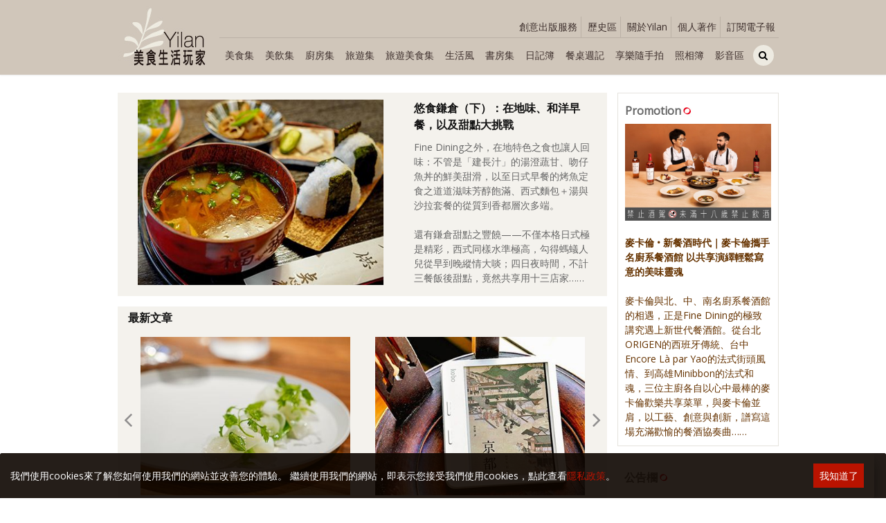

--- FILE ---
content_type: text/html; charset=utf-8
request_url: https://www.yilan.com.tw/article/19214
body_size: -133
content:
<script language=javascript>location.href='../index.php';</script>

--- FILE ---
content_type: text/html; charset=utf-8
request_url: https://www.yilan.com.tw/index.php
body_size: 14717
content:
<!DOCTYPE html>
<!--[if IE 8]>			<html class="ie ie8"> <![endif]-->
<!--[if IE 9]>			<html class="ie ie9"> <![endif]-->
<!--[if gt IE 9]><!-->	<html> <!--<![endif]-->
<head>
<meta charset="utf-8" />
<title>《Yilan美食生活玩家》</title>
<meta content="《Yilan美食生活玩家》由飲食旅遊生活作家葉怡蘭Yilan所創設的網站。觸角廣及生活享樂各種相關領域，涵蓋深度飲食文章、旅遊采風、廚藝手帖、生活風格、閱讀筆記……等，期望從飲食、旅行、生活入手，體驗、尋覓、探索真實的享樂意義。" name="description">
<meta content="美食,旅遊,生活,葉怡蘭,Yilan,美酒,廚藝,旅遊散記,居家風格,雜貨,書評,討論區,美食版,烹飪版,旅遊版,生活版,美食生活,品味,享樂," name="keywords">
<meta name="Author" content="ESIT" />
<!--顯示分享-->
<meta property="og:title" content="《Yilan美食生活玩家》" />
<meta property="og:type" content="product" />
<meta property="og:url" content="https://www.yilan.com.tw" />
<meta property="og:site_name" content="《Yilan美食生活玩家》" />
<meta property="og:description" content="《Yilan美食生活玩家》由飲食旅遊生活作家葉怡蘭Yilan所創設的網站。觸角廣及生活享樂各種相關領域，涵蓋深度飲食文章、旅遊采風、廚藝手帖、生活風格、閱讀筆記……等，期望從飲食、旅行、生活入手，體驗、尋覓、探索真實的享樂意義。" />
<meta property="og:image" content="https://www.yilan.com.tw/images/yilan_index.jpg" />
<!-- mobile settings -->
<meta name="viewport" content="width=device-width, maximum-scale=1, initial-scale=1, user-scalable=0" />
<!--[if IE]><meta http-equiv='X-UA-Compatible' content='IE=edge,chrome=1'><![endif]-->
<link rel="shortcut icon" href="https://www.yilan.com.tw/images/favicon.ico" />
<!-- CORE CSS -->
		<link href="https://www.yilan.com.tw/assets/plugins/bootstrap/css/bootstrap.min.css" rel="stylesheet" type="text/css" />
		<!-- WEB FONTS : use %7C instead of | (pipe) -->
		<link href="https://fonts.googleapis.com/css?family=Open+Sans:300,400%7CRaleway:300,400,500,600,700%7CLato:300,400,400italic,600,700" rel="stylesheet" type="text/css" />

		<!-- THEME CSS -->
		<link href="https://www.yilan.com.tw/assets/css/essentials.css" rel="stylesheet" type="text/css" />
		<link href="https://www.yilan.com.tw/assets/css/layout.css" rel="stylesheet" type="text/css" />

		<!-- PAGE LEVEL SCRIPTS -->
		<link href="https://www.yilan.com.tw/assets/css/header-1.css" rel="stylesheet" type="text/css" />
		<link href="https://www.yilan.com.tw/assets/css/layout-shop.css" rel="stylesheet" type="text/css" />
<meta name="viewport" content="width=device-width, maximum-scale=5, initial-scale=1, user-scalable=yes">

		<!------------------ google-analytics  Start --------------------------------------------------->
		<script>
			(function(i,s,o,g,r,a,m){i['GoogleAnalyticsObject']=r;i[r]=i[r]||function(){

  (i[r].q=i[r].q||[]).push(arguments)},i[r].l=1*new
Date();a=s.createElement(o),


m=s.getElementsByTagName(o)[0];a.async=1;a.src=g;m.parentNode.insertBefore(a
,m)


})(window,document,'script','https://www.google-analytics.com/analytics.js',
'ga');


			ga('create', 'UA-51331958-1', 'auto');
			ga('send', 'pageview');
		</script>
		<!------------------ google-analytics  End  --------------------------------------------------->
		
 
<!-- Facebook Pixel Code -->
	<script>
		!function(f,b,e,v,n,t,s){if(f.fbq)return;n=f.fbq=function(){n.callMethod?
		n.callMethod.apply(n,arguments):n.queue.push(arguments)};if(!f._fbq)f._fbq=n;
		n.push=n;n.loaded=!0;n.version='2.0';n.queue=[];t=b.createElement(e);t.async=!0;
		t.src=v;s=b.getElementsByTagName(e)[0];s.parentNode.insertBefore(t,s)}(window,
		document,'script','//connect.facebook.net/en_US/fbevents.js');
		fbq('init', '1352750101458479');
		fbq('track', 'PageView');
	</script>
	<noscript><img height='1' width='1' style='display:none'
src='https://www.facebook.com/tr?id=1352750101458479&ev=PageView&noscript=1'
/></noscript>
<!-- End Facebook Pixel Code -->
<!-- Google tag (gtag.js) -->
<script async src="https://www.googletagmanager.com/gtag/js?id=G-FSEG5MYXL8"></script>
<script>
  window.dataLayer = window.dataLayer || [];
  function gtag(){dataLayer.push(arguments);}
  gtag('js', new Date());

  gtag('config', 'G-FSEG5MYXL8');
</script>



<script>fbq('track', 'ViewContent');</script>
<style>
.yilan_t1{
	background-color: #f4f2ed;
	border-left: 4px solid #f4f2ed;
	border-right:4px solid #fff;
}
.yilan_t2{
	background-color: #f4f2ed;
	border-left: 4px solid #fff;
	border-right:4px solid #fff;
}
.yilan_t3{
	background-color: #f4f2ed;
	border-left: 4px solid #fff;
	border-right:4px solid #f4f2ed;
}.y_tab li{
	background-color: #f4f2ed;
}.y_tab li.active{
	background-color: #fff;
}.new_co .owl-prev {
    margin-left:-0px !important;
}.new_co .owl-next {
    margin-right:-0px !important;
}.owl-carousel{
	overflow:visible;
}.table_w .owl-prev{
	margin-left:-15px !important;
}
.table_w .owl-next{
	margin-right:-15px !important;
}
@media only screen and (min-width: 992px) {
.table_pad .owl-item{
	padding:0 !important;
}
}
</style>
</head>
<body class=" smoothscroll enable-animation "  >

<!-- Google Tag Manager (noscript) -->
<noscript><iframe src='https://www.googletagmanager.com/ns.html?id=GTM-KXP97VN'
height='0' width='0' style='display:none;visibility:hidden'></iframe></noscript>
<!-- End Google Tag Manager (noscript) -->
<!--Main Menu File-->
<style>
.wsmenu2-list2 > li > a{
	background:none !important;
}.wsmenu2-list2 > li > a:hover{
	background: rgba(255,255,255,0.3) !important;
}.wsmenu2-list2 li a {
    -webkit-border-radius: 0px 0px 0px 0px;
    -moz-border-radius: 0px 0px 0px 0px;
    border-radius: 0px 0px 0px 0px;
}.wsmenu2-list2 > li > a{
	border-right:0 !important;
}.wsmenu2-list2 > li > a{
	padding: 0px 8px !important;
}.text-welcome ul{
	display:none;
	min-width:100px !important;
	background-color: #f4f2ed !important;
}.text-welcome:hover ul{
	display:block;
}
@media only screen and (min-width: 1024px) and (max-width: 1199px){
.wsmenu2-list2 > li > a{
	padding: 0px 8px !important;
}
}
</style>
<html xmlns:wb="http://open.weibo.com/wb">
<link rel="stylesheet" type="text/css" media="all" href="https://www.yilan.com.tw/assets/plugins/webslide/non-icon-menu/css/color-theme.css" />
<link rel="stylesheet" type="text/css" media="all" href="https://www.yilan.com.tw/assets/plugins/webslide/non-icon-menu2/css/webslidemenu.css" />
<!--Main Menu File-->
<link href="https://www.yilan.com.tw/assets/css/font-awesome.css" rel="stylesheet" type="text/css" />
<link href="https://www.yilan.com.tw/assets/css/font-awesome.min.css" rel="stylesheet" type="text/css" />
      <!--css樣式切換4-->
        <link href="https://www.yilan.com.tw/assets/css/color_scheme/brown.css" rel="stylesheet" type="text/css" id="color_scheme" />
                <!--css樣式切換-->
<!--wrapper 整個版面開始--><div id="wrapper">
<div class="top_clear2"></div>
			<!--
				AVAILABLE HEADER CLASSES
				Default nav height: 96px
				.header-md 		= 70px nav height
				.header-sm 		= 60px nav height
				.noborder 		= remove bottom border (only with transparent use)
				.transparent	= transparent header
				.translucent	= translucent header
				.sticky			= sticky header
				.static			= static header
				.dark			= dark header
				.bottom			= header on bottom
				shadow-before-1 = shadow 1 header top
				shadow-after-1 	= shadow 1 header bottom
				shadow-before-2 = shadow 2 header top
				shadow-after-2 	= shadow 2 header bottom
				shadow-before-3 = shadow 3 header top
				shadow-after-3 	= shadow 3 header bottom
				.clearfix		= required for mobile menu, do not remove!
				Example Usage:  class="clearfix sticky header-sm transparent noborder"
			-->
            <!-- Top Bar -->
             
			<div id="header" class="sticky1 header-sm clearfix fixed-top">

				<!-- TOP NAV -->
				<header class="topback" id="topNav" style="background-color: #d0c6ba;">
					<div class="container nopadding">
                    <!-- SEARCH HEADER -->
				<style>
@media only screen and (max-width: 1000px){
.ui-autocomplete {	position:fixed !important;	top: 0;	left: 0;	cursor: default;}
}
</style>
<!-- SEARCH HEADER -->
				<div class="search-box over-header" style=" max-height:88px;">
					<a id="closeSearch" href="#" class="glyphicon glyphicon-remove"></a>
								<form name='searchbanner'  action="https://www.yilan.com.tw/article/search.php"  method="get" class="widget_search">
									<input type="search" placeholder="SEARCH" id="skey4" name="skey" class="form-control" >
								</form>
						</div>
				<!-- /SEARCH HEADER -->

				<!-- /SEARCH HEADER -->
						<!--
							Top Nav

							AVAILABLE CLASSES:
							submenu-dark = dark sub menu
						-->
   <div class="wsmenucontent overlapblackbg"></div>

  <div class="col-xs-12 col-sm-12 col-md-2 col-lg-2  nopadding menu_5 out_m">
  		<div class="hidden_menu_l col-xs-3 col-sm-3 padding-0 margin-bottom-0 margin-top-10">
                        	<div class="col-xs-6 col-sm-6 text-center">
                        		<div class="wsmenuexpandermain slideRight">
  <a id="navToggle" class="animated-arrow slideLeft margin-top-0" style=" color:#eadbb7;position: absolute;width: 100%;top: 15px;"><span></span>&nbsp;</a>
  </div>
                        	</div>

                        </div>
  		<div class="hidden_menu_m col-xs-4 col-sm-4 col-md-12 col-lg-12 nopadding">
        	<a class="logo2 has-banner text-center" href="https://www.yilan.com.tw"><img src="https://www.yilan.com.tw/UploadFile/LogoPic/yilan_logo.jpg" alt="《Yilan美食生活玩家》"  />
            </a>
        </div>
    <div class="hidden_menu_l col-xs-6 col-sm-6 col-lg-9 nopadding menu_5 text-center">
    <a class="logo2 has-banner text-center" href="https://www.yilan.com.tw"><img class="hidden_menu_m" style="max-width:100%;" src="https://www.yilan.com.tw/UploadFile/LogoPic/yilan_logo.jpg" alt="《Yilan美食生活玩家》"  />
    <img class="hidden_menu_l" style="max-width:100%;" src="https://www.yilan.com.tw/UploadFile/LogoPic/yilan_logo_m.svg" alt="《Yilan美食生活玩家》"  />
            </a>
    </div>
        <div class="hidden_menu_l col-xs-3 col-sm-3 padding-0 margin-bottom-0">

                       <li class="search" style="padding-right: 15px;float: right;">
								<a style="display: block;padding: 0 !important;background-color: #d0c6ba !important;margin-top:13px;" href="javascript:;">
                                <div style="width: 30px;height: 30px;border-radius: 100%;background-color:#edeae1;text-align: center;line-height: 30px;">
									<i style="color: #000;" class="fa fa-search"></i>
								</div>
                                </a>
							</li>


                        </div></div>



  						<!-- BUTTONS -->
                        <div class="hidden_menu_m pull-right col-xs-12 col-sm-12 col-md-10 col-lg-10 nopadding">

                       <ul class="top-links list-inline pull-right text-right margin-top-10" style="width:100%;border-bottom: 1px solid #bbb1a6;margin-bottom: 5px;">
                        <li class="text-welcome" style="margin: 14px 0px 0px 0px;line-height: 30px;border-right: 1px solid #bbb1a6;"><a target="_blank" style="color:#3e302d;" class="padding-0" href="http://www.yiolife.com.tw">創意出版服務</a></li>
                        <li class="text-welcome" style="margin: 14px 0px 0px 0px;line-height: 30px;border-right: 1px solid #bbb1a6; position:relative"><div style="color:#3e302d;" class="padding-0">歷史區</div>
                        <ul class="dropdown-menu noborder">
                        <li class="hidden-xs"><a class="padding-6" tabindex="-1" href="https://www.yilan.com.tw/article/109">歷史電子報</a></li>
								<li class="hidden-xs"><a class="padding-6" tabindex="-1" href="https://www.yilan.com.tw/article/cjaycontent4">享樂文選</a></li>

								<li class="hidden-xs"><a class="padding-6" tabindex="-1" href="https://www.yilan.com.tw/article/wordpress">Blog四五六</a></li>
								<li class="hidden-xs"><a class="padding-6" tabindex="-1" href="https://www.yilan.com.tw/article/newbb">留言討論區</a></li>


							</ul>
                        </li>

                        <li class="text-welcome" style="margin: 14px 0px 0px 0px;line-height: 30px;border-right: 1px solid #bbb1a6;"><a style="color:#3e302d;" class="padding-0" href="https://www.yilan.com.tw/help/Aboutour.php?info_id=502">關於Yilan</a></li>
                        <li class="text-welcome" style="margin: 14px 0px 0px 0px;line-height: 30px;border-right: 1px solid #bbb1a6;"><a style="color:#3e302d;" class="padding-0" href="https://www.yilan.com.tw/article/93">個人著作</a></li>
                        <li class="text-welcome" style="margin: 14px 0px 0px 0px;line-height: 30px;"><a style="color:#3e302d;" class="padding-0" href="https://www.yilan.com.tw/help/Aboutour.php?info_id=522">訂閱電子報</a></li>


					</ul>

             <!---->
             <ul class="mobile-sub wsmenu2-list2 nav-pills menu2 nomargin">
            	                                <li><a style=" color:#3e302d" href="https://www.yilan.com.tw/article/cjaycontent_1">美食集</a></li>
                                                                <li><a style=" color:#3e302d" href="https://www.yilan.com.tw/article/cjaycontent_2">美飲集</a></li>
                                                                <li><a style=" color:#3e302d" href="https://www.yilan.com.tw/article/cjaycontent_7">廚房集</a></li>
                                                                <li><a style=" color:#3e302d" href="https://www.yilan.com.tw/article/cjaycontent_5">旅遊集</a></li>
                                                                <li><a style=" color:#3e302d" href="https://www.yilan.com.tw/article/cjaycontent_6">旅遊美食集</a></li>
                                                                <li><a style=" color:#3e302d" href="https://www.yilan.com.tw/article/cjaycontent_3">生活風</a></li>
                                                                <li><a style=" color:#3e302d" href="https://www.yilan.com.tw/article/cjaycontent_4">書房集</a></li>
                                                                                                <li><a style=" color:#3e302d" href="https://www.yilan.com.tw/article/wordpress_2">日記簿</a></li>
                                                <li><a style=" color:#3e302d" href="https://www.yilan.com.tw/article/cjaycontent5">餐桌週記</a></li>
                <li><a style=" color:#3e302d" href="https://www.yilan.com.tw/article/cjaycontent2">享樂隨手拍</a></li>

                <li><a style=" color:#3e302d" href="https://www.yilan.com.tw/modules/photo/index.php">照相簿</a></li>
                <li><a style=" color:#3e302d" href="https://www.yilan.com.tw/article/90">影音區</a></li>
                <!-- QUICK SHOP CART -->
					<li class="search" style="padding: 0 5px;">
								<a style="display: block;padding: 0 !important;background-color: #d0c6ba !important;margin-top: 5px;" href="javascript:;">
                                <div style="width: 30px;height: 30px;border-radius: 100%;background-color:#edeae1;text-align: center;line-height: 30px;">
									<i style="color: #000;" class="fa fa-search"></i>
								</div>
                                </a>
							</li>
							<!-- /QUICK SHOP CART -->
             </ul>

             <!---->

                        </div>
						<!-- /BUTTONS -->

					</div>

				</header>

                <header id="topNav" class="hidden-lg" style="border-top: 1px solid rgba(0,0,0,0.050);">
					<div class="container nopadding">
                <nav class="nav-main " >

        <!--Main Menu HTML Code-->
           <nav class="wsmenu slideLeft clearfix">
                <ul id="topMain" class="mobile-sub wsmenu-list nav-pills menu1">
                 <li class="hidden-lg"><a style="color: #000;" href="https://www.yilan.com.tw/article/cjaycontent_0"><i style="color: #000;" class="fa fa-th-list"></i>Yilan作品區</a></li>
                                                <li><a style="padding: 0px 35px;color:#3e302d" href="https://www.yilan.com.tw/article/cjaycontent_1">美食集</a></li>
                                                                <li><a style="padding: 0px 35px;color:#3e302d" href="https://www.yilan.com.tw/article/cjaycontent_2">美飲集</a></li>
                                                                <li><a style="padding: 0px 35px;color:#3e302d" href="https://www.yilan.com.tw/article/cjaycontent_7">廚房集</a></li>
                                                                <li><a style="padding: 0px 35px;color:#3e302d" href="https://www.yilan.com.tw/article/cjaycontent_5">旅遊集</a></li>
                                                                <li><a style="padding: 0px 35px;color:#3e302d" href="https://www.yilan.com.tw/article/cjaycontent_6">旅遊美食集</a></li>
                                                                <li><a style="padding: 0px 35px;color:#3e302d" href="https://www.yilan.com.tw/article/cjaycontent_3">生活風</a></li>
                                                                <li><a style="padding: 0px 35px;color:#3e302d" href="https://www.yilan.com.tw/article/cjaycontent_4">書房集</a></li>
                                                                                                <li><a style="padding: 0px 35px;color:#3e302d" href="https://www.yilan.com.tw/article/wordpress_2">日記簿</a></li>
                                                <li><a style="padding: 0px 35px;color:#3e302d" href="https://www.yilan.com.tw/article/cjaycontent5">餐桌週記</a></li>
                <li><a style="padding: 0px 35px;color:#3e302d" href="https://www.yilan.com.tw/article/cjaycontent2">享樂隨手拍</a></li>

                <li><a style="padding: 0px 35px;color:#3e302d" href="https://www.yilan.com.tw/modules/photo/index.php">照相簿</a></li>
                <li><a style="padding: 0px 35px;color:#3e302d" href="https://www.yilan.com.tw/article/90">影音區</a></li>
                <li><a style="color:#3e302d;" href="http://www.yiolife.com.tw" target="_blank">創意出版服務</a></li>
                <li><a style="color:#3e302d;" href="#">歷史區</a>
                    <div class="megamenu clearfix">
                      <ul class="col-lg-2 col-md-2 col-xs-12 link-list has-topBar">
                      <li>
                           <a href="https://www.yilan.com.tw/article/109" >歷史電子報</a>
                          </li>
                          <li>
                           <a href="https://www.yilan.com.tw/article/cjaycontent4" >享樂文選</a>
                          </li>
                      </ul>
                      <ul class="col-lg-2 col-md-2 col-xs-12 link-list has-topBar">
                          <li>
                           <a href="https://www.yilan.com.tw/article/wordpress" >Blog四五六</a>
                          </li>
                      </ul>
                      <ul class="col-lg-2 col-md-2 col-xs-12 link-list has-topBar">
                          <li>
                           <a href="https://www.yilan.com.tw/article/newbb" >留言討論區</a>
                          </li>
                      </ul>
                   </div>
                  </li>
                <li><a style="color:#3e302d;" href="https://www.yilan.com.tw/help/Aboutour.php?info_id=502">關於Yilan</a></li>
                <li><a style="color:#3e302d;" href="https://www.yilan.com.tw/article/93">個人著作</a></li>
                <li><a style="color:#3e302d;" href="https://www.yilan.com.tw/article/cjaycontent3_4">活動實況記錄</a></li>
                <li><a style="color:#3e302d;" href="https://www.yilan.com.tw/article/76">媒體報導一覽</a></li>
                <li><a style="color:#3e302d;" href="https://www.yilan.com.tw/article/134">合作與代言</a></li>
                <li><a style="color:#3e302d;" href="https://www.yilan.com.tw/help/Aboutour.php?info_id=522">訂閱電子報</a></li>

              </nav>
             </ul>
              </nav>



  </nav>
  <div></header>
				<!-- /Top Nav -->
			</div>

	<!--大螢幕-->
		<!-- /小螢幕-->

<!--
	MODAL ON LOAD

	data-autoload="true" 			- load modal on page load
	data-autoload-delay="2000"		- load after 2000 ms (1000ms = 1s)

	Please note, an unique ID is required.
	localstorage use the ID to hide the modal, if used checked "Don't show this popup again"
-->


		<!--浮動廣告-->
		  		<!--/浮動廣告-->
  <section>
  <div class="container">

	<div class="row">
						<!-- 右邊開始  左欄邊線class=border_left-->
						<div class="col-lg-9 col-md-9 col-sm-12 col-xs-12 y_left nopadding">


	<!-- / 首頁RWD廣告-->
<section class="nopadding noborder" style="background-color: #f4f2ed;margin: 15px;padding-bottom: 0;">
	
<div class="col-lg-7 col-md-7 col-sm-7 col-xs-12 product_banner margin-bottom-10 margin-top-10">
<div class="thumbnail noborder nopadding margin-bottom-0">							                  
<!-- 商品圖片fix在div內 -->                      
<div class="thumbnail_container_fix" style="padding-bottom:70%;">                      
<div class="thumbnail_fix" style="position:absolute">
<a href="https://www.yilan.com.tw/article/cjaycontent/1466"><img class="lazy2" src="https://www.yilan.com.tw/images/Loading.svg" data-original="https://www.yilan.com.tw/UploadFile/NewsPic/small/176397687917768.jpg" /></a>
</div>
</div>			
<!-- /商品圖片 -->            		
</div>
          </div>
          <div class="col-lg-5 col-md-5 col-sm-5 col-xs-12 margin-bottom-10 margin-top-10">
          <h4 class="margin-bottom-10" style=" font-family:'Open Sans',Arial,Helvetica,sans-serif,'微軟正黑體'"><a href='https://www.yilan.com.tw/article/cjaycontent/1466' class=job2>悠食鎌倉（下）：在地味、和洋早餐，以及甜點大挑戰</a></h4>
          Fine Dining之外，在地特色之食也讓人回味：不管是「建長汁」的湯澄蔬甘、吻仔魚丼的鮮美甜滑，以至日式早餐的烤魚定食之道道滋味芳醇飽滿、西式麵包＋湯與沙拉套餐的從質到香都層次多端。
<br><br>
還有鎌倉甜點之豐饒——不僅本格日式極是精彩，西式同樣水準極高，勾得螞蟻人兒從早到晚縱情大啖；四日夜時間，不計三餐飯後甜點，竟然共享用十三店家……
          </div>
     
<div style="clear:both"></div>
</section>

<section class="nopadding noborder">

          <div class="col-lg-12 col-md-12 col-sm-12 col-xs-12 product_banner">
          <div class="margin-bottom-10"  style="width:100%; float:left;background-color: #f4f2ed;">
          <h4 style="padding: 5px 15px 0 15px;"><a href="https://www.yilan.com.tw/article/cjaycontent">最新文章</a></h4>
          <div style="padding-bottom: 0 !important;" class="new_co padding-15 owl-carousel controlls-over onbutton nomargin owl-padding-6" data-plugin-options='{"singleItem": false, "items": "2","itemsDesktop":[1199, 2],"itemsDesktopSmall":[1024,2],"itemsTablet":[767,2],"itemsMobile": [480,1], "stopOnHover":true, "autoPlay":false, "autoHeight": false, "navigation": true, "pagination": false,"lazyLoad":true }'>                       
						
<!-- item -->						
<div class="shop-item margin-bottom-0" >							
<div class="thumbnail noborder nopadding">							                  
<!-- 商品圖片fix在div內 -->                      
<div class="thumbnail_container_fix" style="padding-bottom:70%;">                      
<div class="thumbnail_fix" style="position:absolute">
<a href="https://www.yilan.com.tw/article/cjaycontent/1465"><img class="lazyOwl" data-src="https://www.yilan.com.tw/UploadFile/NewsPic/small/17633734056450.jpg" /></a>
</div>
</div>			
<!-- /商品圖片 -->            		
</div>							
<div class="shop-item-summary" style="padding: 0 10px;">                               
<div style="height:40px; overflow:hidden; text-align: left !important;">
<h2><a href='https://www.yilan.com.tw/article/cjaycontent/1465' class=job2>悠食鎌倉（上）：Fine Dining新風範</a></h2>
</div>
</div>
</div>
						
<!-- item -->						
<div class="shop-item margin-bottom-0" >							
<div class="thumbnail noborder nopadding">							                  
<!-- 商品圖片fix在div內 -->                      
<div class="thumbnail_container_fix" style="padding-bottom:70%;">                      
<div class="thumbnail_fix" style="position:absolute">
<a href="https://www.yilan.com.tw/article/cjaycontent/1464"><img class="lazyOwl" data-src="https://www.yilan.com.tw/UploadFile/NewsPic/small/176276260120554.jpg" /></a>
</div>
</div>			
<!-- /商品圖片 -->            		
</div>							
<div class="shop-item-summary" style="padding: 0 10px;">                               
<div style="height:40px; overflow:hidden; text-align: left !important;">
<h2><a href='https://www.yilan.com.tw/article/cjaycontent/1464' class=job2>城市、世事與餐桌風景 — 近來幾本書之讀後記</a></h2>
</div>
</div>
</div>
						
<!-- item -->						
<div class="shop-item margin-bottom-0" >							
<div class="thumbnail noborder nopadding">							                  
<!-- 商品圖片fix在div內 -->                      
<div class="thumbnail_container_fix" style="padding-bottom:70%;">                      
<div class="thumbnail_fix" style="position:absolute">
<a href="https://www.yilan.com.tw/article/cjaycontent/1463"><img class="lazyOwl" data-src="https://www.yilan.com.tw/UploadFile/NewsPic/small/17614526343700.jpg" /></a>
</div>
</div>			
<!-- /商品圖片 -->            		
</div>							
<div class="shop-item-summary" style="padding: 0 10px;">                               
<div style="height:40px; overflow:hidden; text-align: left !important;">
<h2><a href='https://www.yilan.com.tw/article/cjaycontent/1463' class=job2>2025在台灣，長留我心的十盤菜</a></h2>
</div>
</div>
</div>
</div>
<div style=" width:100%; float:left;text-align: right;padding-right: 15px;margin: 5px 0px;"><a href="https://www.yilan.com.tw/article/cjaycontent"><i class="icon-caret-right"></i> 更多</a></div>
          </div>
          <div class="margin-bottom-10 index_tab_s_r" style="float:left;background-color: #f4f2ed;padding: 0 15px;overflow:hidden;">
          <h4 style="padding: 5px 0 19px 0;"><a href="https://www.yilan.com.tw/article/cjaycontent5">餐桌週記</a></h4>
          <div style="padding:0 15px;" class="table_w table_pad owl-carousel controlls-over onbutton nomargin owl-padding-6" data-plugin-options='{"singleItem": false, "items": "1","itemsDesktop":[1199, 1],"itemsDesktopSmall":[1024,3],"itemsTablet":[767,2],"itemsMobile": [480,1], "stopOnHover":true, "autoPlay":false, "autoHeight": false, "navigation": true, "pagination": false,"lazyLoad":true }'>
						
<!-- item -->						
<div class="shop-item margin-bottom-10" >							
<div class="thumbnail noborder nopadding">							                  
<!-- 商品圖片fix在div內 -->                      
<div class="thumbnail_container_fix" style="padding-bottom:75%;">                      
<div class="thumbnail_fix" style="position:absolute">
<a href="https://www.yilan.com.tw/article/cjaycontent5/538"><img class="lazyOwl" data-src="https://www.yilan.com.tw/UploadFile/NewsPic/small/17646610035689.jpg" /></a>
</div>
</div>			
<!-- /商品圖片 -->            		
</div>							
<div class="shop-item-summary" style="padding:0;">                               
<div style="height:40px; overflow:hidden; text-align: left !important;">
<h2><a href='https://www.yilan.com.tw/article/cjaycontent5/538' class=job2>2025.11.16～11.24 濃濃台味，三杯雞義大利麵</a></h2>
</div>
</div>
</div>
						
<!-- item -->						
<div class="shop-item margin-bottom-10" >							
<div class="thumbnail noborder nopadding">							                  
<!-- 商品圖片fix在div內 -->                      
<div class="thumbnail_container_fix" style="padding-bottom:75%;">                      
<div class="thumbnail_fix" style="position:absolute">
<a href="https://www.yilan.com.tw/article/cjaycontent5/537"><img class="lazyOwl" data-src="https://www.yilan.com.tw/UploadFile/NewsPic/small/176396675816674.jpg" /></a>
</div>
</div>			
<!-- /商品圖片 -->            		
</div>							
<div class="shop-item-summary" style="padding:0;">                               
<div style="height:40px; overflow:hidden; text-align: left !important;">
<h2><a href='https://www.yilan.com.tw/article/cjaycontent5/537' class=job2>2025.11.09～11.15 一點變化，豬五花茭白筍卷</a></h2>
</div>
</div>
</div>
						
<!-- item -->						
<div class="shop-item margin-bottom-10" >							
<div class="thumbnail noborder nopadding">							                  
<!-- 商品圖片fix在div內 -->                      
<div class="thumbnail_container_fix" style="padding-bottom:75%;">                      
<div class="thumbnail_fix" style="position:absolute">
<a href="https://www.yilan.com.tw/article/cjaycontent5/536"><img class="lazyOwl" data-src="https://www.yilan.com.tw/UploadFile/NewsPic/small/176336350517025.jpg" /></a>
</div>
</div>			
<!-- /商品圖片 -->            		
</div>							
<div class="shop-item-summary" style="padding:0;">                               
<div style="height:40px; overflow:hidden; text-align: left !important;">
<h2><a href='https://www.yilan.com.tw/article/cjaycontent5/536' class=job2>2025.10.20～10.26 燴飯、鹹粥、鮮湯烏龍麵，忙中簡單快手餐</a></h2>
</div>
</div>
</div>
</div>
<div style=" width:100%; float:left;text-align: right;margin: 5px 0px 10px;"><a href="https://www.yilan.com.tw/article/cjaycontent5"><i class="icon-caret-right"></i> 更多</a></div>
          </div>
          <div class="margin-bottom-10 index_tab_b" style="float:left;background-color: #f4f2ed;padding: 0 15px; overflow:hidden;">
          <h4 style="padding: 5px 0 10px 0;"><a href="https://www.yilan.com.tw/article/cjaycontent2">享樂隨手拍</a></h4>
          <div style="padding:0 15px;" class="table_w owl-carousel controlls-over onbutton nomargin owl-padding-6" data-plugin-options='{"singleItem": false, "items": "2","itemsDesktop":[1199, 2],"itemsDesktopSmall":[1024,3],"itemsTablet":[767,2],"itemsMobile": [480,1], "stopOnHover":true, "autoPlay":false, "autoHeight": false, "navigation": true, "pagination": false,"lazyLoad":true }'>
						
<!-- item -->						
<div class="shop-item margin-bottom-10" >							
<div class="thumbnail noborder nopadding">							                  
<!-- 商品圖片fix在div內 -->                      
<div class="thumbnail_container_fix" style="padding-bottom:75%;">                      
<div class="thumbnail_fix" style="position:absolute">
<a href="https://www.yilan.com.tw/article/cjaycontent2/3922"><img class="lazyOwl" data-src="https://www.yilan.com.tw/UploadFile/NewsPic/small/17649055307561.jpg" /></a>
</div>
</div>			
<!-- /商品圖片 -->            		
</div>							
<div class="shop-item-summary" style="padding:0;">                               
<div style="height:40px; overflow:hidden; text-align: left !important;">
<h2><a href='https://www.yilan.com.tw/article/cjaycontent2/3922' class=job2>2025.10.15 忠誠牛肉麵</a></h2>
</div>
</div>
</div>
						
<!-- item -->						
<div class="shop-item margin-bottom-10" >							
<div class="thumbnail noborder nopadding">							                  
<!-- 商品圖片fix在div內 -->                      
<div class="thumbnail_container_fix" style="padding-bottom:75%;">                      
<div class="thumbnail_fix" style="position:absolute">
<a href="https://www.yilan.com.tw/article/cjaycontent2/3924"><img class="lazyOwl" data-src="https://www.yilan.com.tw/UploadFile/NewsPic/small/176490577427257.jpg" /></a>
</div>
</div>			
<!-- /商品圖片 -->            		
</div>							
<div class="shop-item-summary" style="padding:0;">                               
<div style="height:40px; overflow:hidden; text-align: left !important;">
<h2><a href='https://www.yilan.com.tw/article/cjaycontent2/3924' class=job2>2025.10.25 桃園中壢 三合院港式飲茶（中壢SOGO店）</a></h2>
</div>
</div>
</div>
						
<!-- item -->						
<div class="shop-item margin-bottom-10" >							
<div class="thumbnail noborder nopadding">							                  
<!-- 商品圖片fix在div內 -->                      
<div class="thumbnail_container_fix" style="padding-bottom:75%;">                      
<div class="thumbnail_fix" style="position:absolute">
<a href="https://www.yilan.com.tw/article/cjaycontent2/3923"><img class="lazyOwl" data-src="https://www.yilan.com.tw/UploadFile/NewsPic/small/176490565730395.jpg" /></a>
</div>
</div>			
<!-- /商品圖片 -->            		
</div>							
<div class="shop-item-summary" style="padding:0;">                               
<div style="height:40px; overflow:hidden; text-align: left !important;">
<h2><a href='https://www.yilan.com.tw/article/cjaycontent2/3923' class=job2>2025.10.17 宜蘭 2025頭城煙火節</a></h2>
</div>
</div>
</div>
						
<!-- item -->						
<div class="shop-item margin-bottom-10" >							
<div class="thumbnail noborder nopadding">							                  
<!-- 商品圖片fix在div內 -->                      
<div class="thumbnail_container_fix" style="padding-bottom:75%;">                      
<div class="thumbnail_fix" style="position:absolute">
<a href="https://www.yilan.com.tw/article/cjaycontent2/3920"><img class="lazyOwl" data-src="https://www.yilan.com.tw/UploadFile/NewsPic/small/176474674521208.jpg" /></a>
</div>
</div>			
<!-- /商品圖片 -->            		
</div>							
<div class="shop-item-summary" style="padding:0;">                               
<div style="height:40px; overflow:hidden; text-align: left !important;">
<h2><a href='https://www.yilan.com.tw/article/cjaycontent2/3920' class=job2>2025.10.15 莉莉姐家宴</a></h2>
</div>
</div>
</div>
</div>
<div style=" width:100%; float:left;text-align: right;margin: 5px 0px;"><a href="https://www.yilan.com.tw/article/cjaycontent2"><i class="icon-caret-right"></i> 更多</a></div>
          </div>
          <div class="clearfix visible-lg-block visible-md-block"></div>
          <div class="index_tab_b" style="float:left;padding: 0 15px;background-color: #f4f2ed;overflow:hidden;">
          <h4 style="padding:5px 0 10px 0;"><a href="https://www.yilan.com.tw/modules/photo/index.php">最新相簿</a></h4>
          <div style="padding:0 15px;" class="table_w owl-carousel controlls-over onbutton nomargin owl-padding-6" data-plugin-options='{"singleItem": false, "items": "2","itemsDesktop":[1199, 2],"itemsDesktopSmall":[1024,3],"itemsTablet":[767,2],"itemsMobile": [480,1], "stopOnHover":true, "autoPlay":false, "autoHeight": false, "navigation": true, "pagination": false,"lazyLoad":true }'>
<!-- item -->
<div class="shop-item margin-bottom-10" >
<div class="thumbnail noborder nopadding">
<!-- 商品圖片fix在div內 -->
<div class="thumbnail_container_fix" style="padding-bottom:75%;">
<div class="thumbnail_fix product_banner" style="position:absolute">
<a href="https://www.yilan.com.tw/modules/photo/photo.php?id=332">
                                <img class="lazyOwl" data-src="https://www.yilan.com.tw/UploadFile/photo_img/332/17623378999943.jpg" alt="">
                               </a>

</div>
</div>
<!-- /商品圖片 -->
</div>
<div class="shop-item-summary" style="padding: 0;">
<div style="height:40px; overflow:hidden; text-align: left !important;">
<h2><a href="https://www.yilan.com.tw/modules/photo/photo.php?id=332">2024.12 馬爾地夫 JOALI BEING（上）：水上飛機、公共空間＆Grand Ocean Pool Villa</a></h2>
</div>
</div>
</div>
<!-- item -->
<div class="shop-item margin-bottom-10" >
<div class="thumbnail noborder nopadding">
<!-- 商品圖片fix在div內 -->
<div class="thumbnail_container_fix" style="padding-bottom:75%;">
<div class="thumbnail_fix product_banner" style="position:absolute">
<a href="https://www.yilan.com.tw/modules/photo/photo.php?id=331">
                                <img class="lazyOwl" data-src="https://www.yilan.com.tw/UploadFile/photo_img/331/17575810186539.jpg" alt="">
                               </a>

</div>
</div>
<!-- /商品圖片 -->
</div>
<div class="shop-item-summary" style="padding: 0;">
<div style="height:40px; overflow:hidden; text-align: left !important;">
<h2><a href="https://www.yilan.com.tw/modules/photo/photo.php?id=331">2024.09 義大利佛羅倫斯＆UmbriaVI：舊宮、Panzano小鎮、Officina della Bistecca餐廳＆其他</a></h2>
</div>
</div>
</div>
<!-- item -->
<div class="shop-item margin-bottom-10" >
<div class="thumbnail noborder nopadding">
<!-- 商品圖片fix在div內 -->
<div class="thumbnail_container_fix" style="padding-bottom:75%;">
<div class="thumbnail_fix product_banner" style="position:absolute">
<a href="https://www.yilan.com.tw/modules/photo/photo.php?id=330">
                                <img class="lazyOwl" data-src="https://www.yilan.com.tw/UploadFile/photo_img/330/17521424712871.jpg" alt="">
                               </a>

</div>
</div>
<!-- /商品圖片 -->
</div>
<div class="shop-item-summary" style="padding: 0;">
<div style="height:40px; overflow:hidden; text-align: left !important;">
<h2><a href="https://www.yilan.com.tw/modules/photo/photo.php?id=330">2024.09 義大利佛羅倫斯＆UmbriaV： Hotel Lungarno、Pitti宮＆其他</a></h2>
</div>
</div>
</div>
</div>
<div style=" width:100%; float:left;text-align: right;margin: 5px 0px;"><a href="https://www.yilan.com.tw/modules/photo/index.php"><i class="icon-caret-right"></i> 更多</a></div>
          </div>
          <div class=" index_tab_s_l" style="float:left;background-color: #f4f2ed;padding: 0 15px;overflow:hidden;">
          <h4 style="padding:5px 0 10px 0;"><a href="https://www.yilan.com.tw/article/93">Yilan著作</a></h4>
          <div style="padding:0 15px;" class="table_w table_pad owl-carousel controlls-over onbutton nomargin owl-padding-6" data-plugin-options='{"singleItem": false, "items": "1","itemsDesktop":[1199, 1],"itemsDesktopSmall":[1024,3],"itemsTablet":[767,2],"itemsMobile": [480,1], "stopOnHover":true, "autoPlay":false, "autoHeight": false, "navigation": true, "pagination": false,"lazyLoad":true }'>
          <div class="shop-item margin-bottom-10" >
<div class="thumbnail noborder nopadding">
<!-- 商品圖片fix在div內 -->
<div class="thumbnail_container_fix" style="padding-bottom:75%;">
<div class="thumbnail_fix product_banner" style="position:absolute">
<a href="https://www.yilan.com.tw/article/cjaycontent/1189">
<img alt="" src="https://www.yilan.com.tw/photo/2019/2019-book-01.png" />
</a>
</div>
</div>
<!-- /商品圖片 -->
</div>
<div class="shop-item-summary" style="padding:0;">
<div style="height:40px; overflow:hidden; text-align: left !important;">
<h2><a href="https://www.yilan.com.tw/article/cjaycontent/1189">《日日物事》‧ 寫樂文化</a></h2>
</div>
</div>
</div>
<div class="shop-item margin-bottom-10" >
<div class="thumbnail noborder nopadding">
<!-- 商品圖片fix在div內 -->
<div class="thumbnail_container_fix" style="padding-bottom:75%;">
<div class="thumbnail_fix product_banner" style="position:absolute">
<a href="https://www.yilan.com.tw/article/cjaycontent/1113">
<img alt="" src="https://www.yilan.com.tw/photo/2018/2018-book-05.png" />
</a>
</div>
</div>
<!-- /商品圖片 -->
</div>
<div class="shop-item-summary" style="padding:0;">
<div style="height:40px; overflow:hidden; text-align: left !important;">
<h2><a href="https://www.yilan.com.tw/article/cjaycontent/1113">《日日三餐，早 ‧ 午 ‧ 晚》‧ 寫樂文化</a></h2>
</div>
</div>
</div>
<div class="shop-item margin-bottom-10" >
<div class="thumbnail noborder nopadding">
<!-- 商品圖片fix在div內 -->
<div class="thumbnail_container_fix" style="padding-bottom:75%;">
<div class="thumbnail_fix product_banner" style="position:absolute">
<a href="https://www.yilan.com.tw/article/cjaycontent/1050">
<img alt="" src="https://www.yilan.com.tw/photo/2018/2018-book.png" />
</a>
</div>
</div>
<!-- /商品圖片 -->
</div>
<div class="shop-item-summary" style="padding:0;">
<div style="height:40px; overflow:hidden; text-align: left !important;">
<h2><a href="https://www.yilan.com.tw/article/cjaycontent/1050">《紅茶經》‧ 寫樂文化</a></h2>
</div>
</div>
</div>
</div>
<div style=" width:100%; float:left;text-align: right;margin: 5px 0px 19px 0px">&nbsp;</div>
          </div>

          </div>

          <div style="clear:both"></div>
    </section>


        <!--首頁自由編輯區二-->


    <section class="nopadding noborder">
    <div class="col-lg-12 col-md-12 col-sm-12 col-xs-12">
    <div class="col-lg-12 col-md-12 col-sm-12 col-xs-12 product_banner">
          <script language="JavaScript" src="https://www.yilan.com.tw/modules/advertising/adv.php?tag=yilan_1-1" type="text/javascript"></script>
          </div>
          <div style="clear:both"></div>
          </div>
    </section>
            <!--/首頁自由編輯區二-->
    <section class="nopadding noborder" style="margin:0 15px;">

          <div class="col-lg-4 col-md-4 col-sm-4 col-xs-12 product_banner margin-bottom-10 margin-top-10 padding-15 yilan_t1">
          <h4 class="margin-bottom-10"><a href="https://www.yilan.com.tw/article/76">[  媒體報導  ]</a></h4>
	
<div class="noborder nopadding margin-bottom-0">							                  
<!-- 商品圖片fix在div內 -->                      
<div class="thumbnail_container_fix" style="padding-bottom:75%;">                      
<div class="thumbnail_fix" style="position:absolute">
<a href="https://www.yilan.com.tw/article/article20372"><img class="lazy2" src="https://www.yilan.com.tw/images/Loading.svg" data-original="https://www.yilan.com.tw/UploadFile/NewsPic/small/176189773529474.jpg" /></a>
</div>
</div>
</div>
          
          <div style="height:40px; overflow:hidden;margin-bottom: 5px;">
<a href='https://www.yilan.com.tw/article/article20372' class=job2>2025/10/23《聯合報》〈飲食生活作家葉怡蘭攜手台南林好商店  以茶與醬油演繹台灣日常新滋味〉</a></div>
<div style=" width:100%; float:left;text-align: right;margin:0;"><a href="https://www.yilan.com.tw/article/76"><i class="icon-caret-right"></i> 更多</a></div>
          </div>
          <div class="col-lg-4 col-md-4 col-sm-4 col-xs-12 product_banner margin-bottom-10 margin-top-10 padding-15 yilan_t2">
          <h4 class="margin-bottom-10"><a href="https://www.yilan.com.tw/article/cjaycontent3_4">[  活動實況記錄  ]</a></h4>
	
<div class="noborder nopadding margin-bottom-0">							                  
<!-- 商品圖片fix在div內 -->                      
<div class="thumbnail_container_fix" style="padding-bottom:75%;">                      
<div class="thumbnail_fix" style="position:absolute">
<a href="https://www.yilan.com.tw/article/cjaycontent3/1017"><img class="lazy2" src="https://www.yilan.com.tw/images/Loading.svg" data-original="https://www.yilan.com.tw/UploadFile/NewsPic/176483215221370.jpg" /></a>
</div>
</div>
</div>
          
          <div style="height:40px; overflow:hidden;margin-bottom: 5px;">
<a href='https://www.yilan.com.tw/article/cjaycontent3/1017' class=job2>2025.11.25 麥卡倫「新餐酒時代」品酩餐會</a></div>
<div style=" width:100%; float:left;text-align: right;margin:0;"><a href="https://www.yilan.com.tw/article/cjaycontent3_4"><i class="icon-caret-right"></i> 更多</a></div>
          </div>
          <div class="col-lg-4 col-md-4 col-sm-4 col-xs-12 product_banner margin-bottom-10 margin-top-10  padding-15 yilan_t3">
          <style>
.embed-responsive-16by9 {
    padding-bottom: 75%;
}
</style>
<h4 class="margin-bottom-10"><a href="https://www.yilan.com.tw/article/90">[  影音區  ]</a></h4>
<div class="noborder nopadding margin-bottom-0">							                  
<!-- 商品圖片fix在div內 -->                      
<div class="thumbnail_container_fix" style="padding-bottom:75%;">                      
<div class="thumbnail_fix" style="position:absolute">	
<a href="https://www.yilan.com.tw/article/article20398"><img class="lazy2" src="https://www.yilan.com.tw/images/Loading.svg" data-original="https://www.yilan.com.tw/UploadFile/NewsPic/small/176300254112277.jpg" /></a> 
</div>
</div>
</div>
          
          <div style="height:40px; overflow:hidden;margin-bottom: 5px;">
<a href='https://www.yilan.com.tw/article/article20398' class=job2>【訪談】林好商店 x 葉怡蘭：調配極選系列｜林好商店 LIN HAO STORE</a></div>
<div style=" width:100%; float:left;text-align: right;margin: 0;"><a href="https://www.yilan.com.tw/article/90"><i class="icon-caret-right"></i> 更多</a></div>
          </div>

          <div style="clear:both"></div>
    </section>
    </div>
     <!-- 左邊開始 左欄外框border_all_left_side -->

						<div class="y_right col-lg-3 col-md-3 col-sm-12 col-xs-12" style="margin-top: 15px;">
                        <div class="col-lg-12 col-md-12 col-sm-12 col-xs-12 margin-bottom-20 padding-10 product_banner" style="border:1px solid #e5e3dd">
	<div class="bold size-16">Promotion<img class="margin-bottom-10 margin-top-10" src="https://www.yilan.com.tw/UploadFile/UserFiles/images/yilan_left_icon.jpg" />
    </div>
	<script language="JavaScript" src="https://www.yilan.com.tw/modules/click/click.php?tag=index_top1" type="text/javascript"></script>
</div>
<div class="col-lg-12 col-md-12 col-sm-12 col-xs-12 margin-bottom-0 padding-10">
	<div class="bold size-16">公告欄<img class="margin-bottom-10 margin-top-10" src="https://www.yilan.com.tw/UploadFile/UserFiles/images/yilan_left_icon.jpg" />
    </div>
    <div class="news_block product_banner" style=" padding-top:10px; padding-bottom:10px;">
      <a href="https://www.yilan.com.tw/article/wordpress/610" target="_blank"><strong>新作：常日茶，以及台南新味醬油</strong></a><br />
<a href="https://www.yilan.com.tw/article/wordpress/610" target="_blank"><img border="0" src="https://www.yilan.com.tw/UploadFile/NewsPic/small/176060591417700.jpg" style="border:1px solid #E7E7E7" vspace="10" /></a><br />
與台南「林好商店」攜手打造的自有獨家「調配極選」系列再度推新作：「常日茶．芳春、蘊夏、豐秋、暖冬」以及「雙豆雙釀．台南新味黑豆醬油」堂堂問世&hellip;&hellip;
<hr /> &nbsp;
<div id="gtx-trans2" style="position: absolute; left: -119px; top: -7px;">
<div class="gtx-trans-icon">&nbsp;</div>
</div>
<a href="https://www.yilan.com.tw/help/Aboutour.php?info_id=522" target="_blank"><strong>立即訂閱《Yilan美食生活玩家》電子報</strong></a><br />
<a href="https://www.yilan.com.tw/help/Aboutour.php?info_id=522" target="_blank"><img border="0" src="https://www.yilan.com.tw/photo/2024/240530-index.jpg" style="border:1px solid #E7E7E7" vspace="10" /></a><br />
各單元最新文章、食譜、食記、遊記、生活與閱讀隨筆以及活動和講座訊息，第一手完整掌握！<br />
&nbsp;
<div id="gtx-trans" style="position: absolute; left: -12px; top: -7px;">
<div class="gtx-trans-icon">&nbsp;</div>
</div>

	</div>
</div>
<div class="hidden_menu_m col-lg-12 col-md-12 col-sm-12 col-xs-12 padding-10 padding-top-0">
	<div class="bold size-16"><a href="https://www.yilan.com.tw/article/cjaycontent3_4">活動實況記錄<img class="margin-bottom-10 margin-top-10" src="https://www.yilan.com.tw/UploadFile/UserFiles/images/yilan_left_icon.jpg" /></a>
    </div>
</div>
<div class="hidden_menu_m col-lg-12 col-md-12 col-sm-12 col-xs-12 padding-10 padding-top-0">
	<div class="bold size-16"><a href="https://www.yilan.com.tw/article/76">媒體報導一覽<img class="margin-bottom-10 margin-top-10" src="https://www.yilan.com.tw/UploadFile/UserFiles/images/yilan_left_icon.jpg" /></a>
    </div>
</div>
<div class="hidden_menu_m col-lg-12 col-md-12 col-sm-12 col-xs-12 padding-10 padding-top-0">
	<div class="bold size-16"><a href="https://www.yilan.com.tw/article/134">合作與代言<img class="margin-bottom-10 margin-top-10" src="https://www.yilan.com.tw/UploadFile/UserFiles/images/yilan_left_icon.jpg" /></a>
    </div>
</div>
<div class="col-lg-12 col-md-12 col-sm-12 col-xs-12 margin-bottom-20 product_banner2 nopadding" style="text-align: center;">
	
<!--<script type="text/javascript">
    google_ad_region= "test";
    google_ad_client = "ca-pub-6129825045286192";
    google_ad_host = "ca-host-pub-7449992691305813";
    google_ad_host_channel = "4654354050";
    google_ad_slot = "2296640066";
    google_ad_width = 200;
    google_ad_height = 200;
</script> -->
<!-- yilan_modules_200200_1
<script type="text/javascript"
src="//pagead2.googlesyndication.com/pagead/show_ads.js">
</script>
	<br> -->
    <div style="width:100%; float:left;">
<select style="width:100%;" name="hotlink" onchange="javascript:location.href=this.value;"> 
<option>Yilan最新文章</option>
<option value="https://www.yilan.com.tw/article/cjaycontent/1466">●<a href='https://www.yilan.com.tw/article/cjaycontent/1466' class=job2>悠食鎌倉（下）：在地味、和洋早餐，以及甜點大挑戰</a></option>
<option value="https://www.yilan.com.tw/article/cjaycontent/1465">●<a href='https://www.yilan.com.tw/article/cjaycontent/1465' class=job2>悠食鎌倉（上）：Fine Dining新風範</a></option>
<option value="https://www.yilan.com.tw/article/cjaycontent/1464">●<a href='https://www.yilan.com.tw/article/cjaycontent/1464' class=job2>城市、世事與餐桌風景 — 近來幾本書之讀後記</a></option>
<option value="https://www.yilan.com.tw/article/cjaycontent/1463">●<a href='https://www.yilan.com.tw/article/cjaycontent/1463' class=job2>2025在台灣，長留我心的十盤菜</a></option>
<option value="https://www.yilan.com.tw/article/wordpress/610">●<a href='https://www.yilan.com.tw/article/wordpress/610' class=job2>新作：常日茶，以及台南新味醬油</a></option>
<option value="https://www.yilan.com.tw/article/cjaycontent/1462">●<a href='https://www.yilan.com.tw/article/cjaycontent/1462' class=job2>舊家具，新回憶</a></option>
<option value="https://www.yilan.com.tw/article/cjaycontent/1461">●<a href='https://www.yilan.com.tw/article/cjaycontent/1461' class=job2>書裡遇逢 — 近來幾本書之讀後記與推薦語</a></option>
<option value="https://www.yilan.com.tw/article/cjaycontent/1460">●<a href='https://www.yilan.com.tw/article/cjaycontent/1460' class=job2>寮國食之魅（下）：米粉湯，以及菜市場</a></option>
<option value="https://www.yilan.com.tw/article/cjaycontent/1459">●<a href='https://www.yilan.com.tw/article/cjaycontent/1459' class=job2>寮國食之魅（上）：酵、醬與鑲</a></option>
<option value="https://www.yilan.com.tw/article/cjaycontent/1458">●<a href='https://www.yilan.com.tw/article/cjaycontent/1458' class=job2>2025在台灣，直入我心的十道甜點</a></option>
<option value="https://www.yilan.com.tw/article/cjaycontent/1457">●<a href='https://www.yilan.com.tw/article/cjaycontent/1457' class=job2>迢迢征途 — 近來幾本書之讀後記與推薦語</a></option>
<option value="https://www.yilan.com.tw/article/wordpress/609">●<a href='https://www.yilan.com.tw/article/wordpress/609' class=job2>山海鎌倉 • 旅中隨帖</a></option>
<option value="https://www.yilan.com.tw/article/cjaycontent/1456">●<a href='https://www.yilan.com.tw/article/cjaycontent/1456' class=job2>法日獨大，台北天下 — 關於，《台灣米其林指南 2025》</a></option>
<option value="https://www.yilan.com.tw/article/wordpress/604">●<a href='https://www.yilan.com.tw/article/wordpress/604' class=job2>林好商店，以及更多其他</a></option>
<option value="https://www.yilan.com.tw/article/cjaycontent/1455">●<a href='https://www.yilan.com.tw/article/cjaycontent/1455' class=job2>美與境，與人性、人心 — 近來幾本書之讀後記</a></option>
<option value="https://www.yilan.com.tw/article/cjaycontent/1454">●<a href='https://www.yilan.com.tw/article/cjaycontent/1454' class=job2>2025在台灣，留戀的十碗小吃</a></option>
<option value="https://www.yilan.com.tw/article/wordpress/608">●<a href='https://www.yilan.com.tw/article/wordpress/608' class=job2>滷肉飯的條件</a></option>
<option value="https://www.yilan.com.tw/article/wordpress/607">●<a href='https://www.yilan.com.tw/article/wordpress/607' class=job2>寮國Bohème號湄公河輪＆龍坡邦 • 旅中隨帖（下）</a></option>
<option value="https://www.yilan.com.tw/article/wordpress/606">●<a href='https://www.yilan.com.tw/article/wordpress/606' class=job2>寮國Bohème號湄公河輪＆龍坡邦 • 旅中隨帖（中）</a></option>
<option value="https://www.yilan.com.tw/article/wordpress/605">●<a href='https://www.yilan.com.tw/article/wordpress/605' class=job2>寮國Bohème號湄公河輪＆龍坡邦 • 旅中隨帖（上）</a></option>
<option value="https://www.yilan.com.tw/article/cjaycontent/1453">●<a href='https://www.yilan.com.tw/article/cjaycontent/1453' class=job2>地與天，家的高度</a></option>
<option value="https://www.yilan.com.tw/article/cjaycontent/1452">●<a href='https://www.yilan.com.tw/article/cjaycontent/1452' class=job2>女性力量 — 近來幾本書之讀後記</a></option>
<option value="https://www.yilan.com.tw/article/cjaycontent/1451">●<a href='https://www.yilan.com.tw/article/cjaycontent/1451' class=job2>年年日日，兩菜一湯</a></option>
<option value="https://www.yilan.com.tw/article/wordpress/603">●<a href='https://www.yilan.com.tw/article/wordpress/603' class=job2>相簿之樂，與意義</a></option>
<option value="https://www.yilan.com.tw/article/cjaycontent/1450">●<a href='https://www.yilan.com.tw/article/cjaycontent/1450' class=job2>晨昏四季，在家喝茶</a></option>
<option value="https://www.yilan.com.tw/article/wordpress/602">●<a href='https://www.yilan.com.tw/article/wordpress/602' class=job2>也來試試AI</a></option>
<option value="https://www.yilan.com.tw/article/cjaycontent/1449">●<a href='https://www.yilan.com.tw/article/cjaycontent/1449' class=job2>好生奢華，我的書房</a></option>
<option value="https://www.yilan.com.tw/article/cjaycontent/1448">●<a href='https://www.yilan.com.tw/article/cjaycontent/1448' class=job2>野放人生 — 近來幾本書之讀後記</a></option>
<option value="https://www.yilan.com.tw/article/cjaycontent/1447">●<a href='https://www.yilan.com.tw/article/cjaycontent/1447' class=job2>春來，花草果物飲</a></option>
<option value="https://www.yilan.com.tw/article/wordpress/601">●<a href='https://www.yilan.com.tw/article/wordpress/601' class=job2>新潟「里山十帖 THE HOUSE」＆東京 • 旅中隨帖（下）</a></option>
</select>
</div>
</div>
<div class="col-lg-12 col-md-12 col-sm-12 col-xs-12 margin-bottom-20 padding-10" style="border:1px solid #e5e3dd">
<div class="bold size-16"><a href="https://www.yilan.com.tw/article/cjaycontent3_5">消費櫥窗<img class="margin-bottom-10 margin-top-10" src="https://www.yilan.com.tw/UploadFile/UserFiles/images/yilan_left_icon.jpg" /></a></div>
<div class="news_block" style=" padding-top:10px; padding-bottom:10px;">
<a href='https://www.yilan.com.tw/article/cjaycontent3/1015' class=job2>亞伯樂「伯樂品城」以越懂得越值得之名 進駐台南府城 完美探索在地城事閱讀品味與風味</a>
</div>
<div class="news_block" style=" padding-top:10px; padding-bottom:10px;border-top: 1px solid #dcdcdc;">
<a href='https://www.yilan.com.tw/article/cjaycontent3/1016' class=job2>「2025秋冬季 Tastin’France」東北亞巡迴 法國十大產區齊聚台北</a>
</div>
<div class="news_block" style=" padding-top:10px; padding-bottom:10px;border-top: 1px solid #dcdcdc;">
<a href='https://www.yilan.com.tw/article/cjaycontent3/1013' class=job2>麥卡倫攜手全台新世代名廚餐酒館  引領《新餐酒時代》潮流</a>
</div>
<div class="news_block" style=" padding-top:10px; padding-bottom:10px;border-top: 1px solid #dcdcdc;">
<a href='https://www.yilan.com.tw/article/cjaycontent3/1012' class=job2>百齡罈跨界音樂創作重新詮釋品牌精神 攜手知名歌手、播客共同打造「自己人喝的威士忌」</a>
</div>
</div>
<div class="col-lg-12 col-md-12 col-sm-12 col-xs-12 margin-bottom-20 product_banner2 nopadding" style="text-align: center;">
<script language="JavaScript" src="https://www.yilan.com.tw/modules/advertising/adv.php?tag=yilan_right-1" type="text/javascript"></script>
</div>
<div style="clear:both"></div>
                        </div>
						</div>
                        </div>
                        </section>
<div id="fb-root"></div>
	
<style>
#footer>.copyright{
	    background-color: #d0c6ba;
}
.fbbox{background: url(../../images/y_fb.jpg) no-repeat scroll left top transparent !important;
    display: block;
    float: right;
    height: 270px;
    padding: 0 0px 0 39px;
    width: 245px;
    z-index: 30;
    position: fixed;
    right: -210px;
    top: 185px;}
.fbbox div{border:none;position:relative;display:block;}
.fbbox span{bottom: 12px;font: 8px "lucida grande",tahoma,verdana,arial,sans-serif;position: absolute;right: 6px;text-align: right;z-index: 99999;}
.fbbox span a{color: #808080;text-decoration:none;}
.fbbox span a:hover{text-decoration:underline;}
.webox{background: url(../../images/y_we.jpg) no-repeat scroll left top transparent !important;
    display: block;
    float: right;
    height: 270px;
    padding: 0 0px 0 39px;
    width: 245px;
    z-index: 30;
    position: fixed;
    right: -210px;
    top: 315px;}
.webox div{border:none;position:relative;display:block;}
.webox span{bottom: 12px;font: 8px "lucida grande",tahoma,verdana,arial,sans-serif;position: absolute;right: 6px;text-align: right;z-index: 99999;}
.webox span a{color: #808080;text-decoration:none;}
.webox span a:hover{text-decoration:underline;}
@media only screen and (max-width: 1023px){
.fbbox,.webox{
	display:none !important;
}
}

#inModal {
  bottom: 0px;
  height: unset;
  top: unset;
  color: #fff;
  background: rgba(14, 6, 1, 0.9);

  padding-right: 17px;
  /* border-top: 4px solid #8e7350; */
  border-radius: .25rem .25rem 0 0
}
#inModal a {
color: #b91300 ;
}
#inModal a:hover {
  color:#b91300 ;
  text-decoration: underline;
}
#inModal button {
  padding: .375rem .75rem;
  border: 1px solid transparent;
  border-radius: 0;
  line-height: 1.5;
  text-align: center;
  vertical-align: middle;
  display: inline-block;
  transition: all .4s ease;
    font-weight: normal;
    background-color: #b91300;
    color: #fff;
}
@media (max-width:991px) {
  #inModal button {
    margin-top: 10px;
}
}
#inModal button:hover {
  opacity: 0.9;
}





</style>
<script type="text/javascript" src="https://www.yilan.com.tw/assets/plugins/jquery/jquery-2.1.4.min.js"></script>
<script type="text/javascript">
$(document).ready(function() {
/*$(".fbbox").hover(function(){
$(this).stop().animate({right: "0"}, "medium");
}, function(){
$(this).stop().animate({right: "-210"}, "medium");
}, 500);*/
	$(".fbbox").click(function() {
		if($(this).css("right")=="0px"){
			$(this).stop().animate({right: "-210"}, "medium");
		}else{
			$(this).stop().animate({right: "0"}, "medium");
		}
	});
	$(".webox").click(function() {
		if($(this).css("right")=="0px"){
			$(this).stop().animate({right: "-210"}, "medium");
		}else{
			$(this).stop().animate({right: "0"}, "medium");
		}
	});
});
</script>

<!--<script src="https://tjs.sjs.sinajs.cn/open/api/js/wb.js" type="text/javascript" charset="utf-8"></script>
<div class="fbbox" style="">
<div>
<iframe src="https://www.facebook.com/plugins/page.php?href=https%3A%2F%2Fwww.facebook.com%2FYehYilan&tabs=timeline&width=206&height=270&small_header=false&adapt_container_width=true&hide_cover=false&show_facepile=true&appId" width="206" height="270" style="border:none;overflow:hidden" scrolling="no" frameborder="0" allowTransparency="true"></iframe>
</div>
</div>-->

<!--<div class="webox" style="">
<div>
<iframe id="weibo" style="width:205px; height:270px;"   frameborder="0" scrolling="no" src="http://v.t.sina.com.cn/widget/widget_blog.php?uid=1725416241"></iframe>
</div>
</div>-->
		<!-- FOOTER -->

			<footer id="footer">

			  <div class="copyright">

				  <div class="container nopadding">


                        <div class="col-lg-7 col-md-7 col-sm-7 col-xs-12 margin-bottom-20">
                        <div class="col-lg-12 col-md-12 col-sm-12 col-xs-12 margin-bottom-10 nopadding" style="line-height:50px; border-bottom:1px solid #bbb1a6">
                        <a href="https://www.yilan.com.tw/help/Aboutour.php?info_id=501">關於本站</a> ∣ <a href="https://www.yilan.com.tw/help/Aboutour.php?info_id=9">隱私權保護</a> ∣ <a href="https://www.yilan.com.tw/help/Aboutour.php?info_id=503">廣告與合作</a>∣ <a href="https://www.yilan.com.tw/help/contact.php">聯絡我們</a>                        </div>
                        <div class="col-lg-12 col-md-12 col-sm-12 col-xs-12 text-left nopadding">
                         Copyright &copy; 2018 Yilan美食生活玩家 版權所有 &nbsp;未經授權禁止轉貼或節錄
                         </div>
                        </div>
                        <div class="col-lg-5 col-md-5 col-sm-5 col-xs-12 padding-20" style="background-color: #e1dbd3;">
                        <div style=" width:15%;float:left">
                        <img style="max-width:100%; height:auto" src="https://www.yilan.com.tw/UploadFile/UserFiles/images/YehYilan.jpg" />
                        </div>
                         <div style=" width:83%; margin-left:2%;float:left">
                        <iframe src="https://www.facebook.com/plugins/like.php?href=https%3A%2F%2Fwww.facebook.com%2FYehYilan&width=450&layout=standard&action=like&size=small&show_faces=false&share=true&height=35&appId" width="450" height="35" style="border:none;overflow:hidden" scrolling="no" frameborder="0" allowTransparency="true"></iframe>
                        <wb:follow-button uid="1725416241" type="red_3" width="100%" height="24" language="zh_tw" ></wb:follow-button>
                        </div>
                        </div>
                        </div>


					</div>

			  </div>


</footer>

			<!-- /FOOTER -->



		</div>		<!--/wrapper 整個版面結束-->


<!-- 隱私權 -->
<div class="modal fade" id="inModal"" tabindex="-1" role="dialog" aria-labelledby="inModallLabel" aria-hidden="true">
	<div class="modal-dialog" role="document" style="margin-top:0;margin-bottom:0;width: 100%;">
	  <div class="modal-content" style="background: transparent; border-top:0">

		<div class="modal-body" style="display:flex;align-items:center;flex-wrap: wrap;">
		  <div>
		  我們使用cookies來了解您如何使用我們的網站並改善您的體驗。 繼續使用我們的網站，即表示您接受我們使用cookies，點此查看<a href="/help/Aboutour.php?info_id=9">隱私政策</a>。
		 </div>
		 <div class="closePolicyBtn">
			<button type="button" class="btn btn-secondary" data-dismiss="modal" style="margin-left: auto;">我知道了</button>
		 </div>

		</div>

	  </div>
	</div>
  </div>




		<!-- SCROLL TO TOP -->

		<a href="#" id="toTop" style="bottom:10px;"></a>

		
		<!-- PRELOADER>

		<div id="preloader">

			<div class="inner">

				<span class="loader"></span>

			</div>

		</div>< /PRELOADER -->





		<!-- JAVASCRIPT FILES -->

<script type="text/javascript">var plugin_path = 'https://www.yilan.com.tw/assets/plugins/';</script>





<script type="text/javascript" src="https://www.yilan.com.tw/assets/js/scripts.js"></script>






		<!-- 一般banner REVOLUTION SLIDER -->

<!--

<script type="text/javascript" src="https://www.yilan.com.tw/assets/plugins/slider.revolution/js/jquery.themepunch.tools.min.js"></script>

<script type="text/javascript" src="https://www.yilan.com.tw/assets/plugins/slider.revolution/js/jquery.themepunch.revolution.min.js"></script>

<script type="text/javascript" src="https://www.yilan.com.tw/assets/js/view/demo.revolution_slider.js"></script>

-->

		<!-- 一般banner REVOLUTION SLIDER -->

		<!-- 滿版banner SWIPE SLIDER -->

<script type="text/javascript" src="https://www.yilan.com.tw/assets/plugins/slider.swiper/dist/js/swiper.min.js"></script>

<script type="text/javascript" src="https://www.yilan.com.tw/assets/js/view/demo.swiper_slider.js"></script>

		<!-- 滿版banner SWIPE SLIDER -->




<link rel="stylesheet" type="text/css" href="https://www.yilan.com.tw/js/autocomplete/jquery-ui.css">

<script language="javascript" src="https://www.yilan.com.tw/js/autocomplete/jquery-ui.min.js"></script>


<script language="javascript">

var url = "https://www.yilan.com.tw/include/search_menu_autocomplate.php";

$( "#skey3,#skey3_02" ).autocomplete({

	source: url,

	autoFocus: true,

	focus: function(event, ui) {

		//$(this).val(ui.item.label);

		return false;

	},

	select: function( event, ui ) {

		var value=ui.item.value;

		var label=ui.item.label;

		$(this).val(ui.item.label);

		if( value!=label ){

			window.location="https://www.yilan.com.tw/product/detail"+value;

		}

		else{

			$('#searchbanner'+$(this).attr('id').substr(5)).submit();
			//document.getElementById("searchbanner").submit();

		}

		return false;

	}

});

//追蹤清單愛心顏色變換
if(0 != 0){
	var gid = getQueryParam("gid");
	if(gid != false){
		window.location='../product/setcollection.php?gid='+gid+'&Url='+document.location.href;
	}
}

function clickHeart(gid){

	if(0 == 0){

		alert('請先登入會員。');

		window.location='../member/login_windows.php?Url='+document.location.href+'?gid='+gid;

	}else{

		$(".gid"+gid+">i").toggleClass("heartColor");

		if($(".gid"+gid+">i").attr("class").match(/(?:^|\s)heartColor(?!\S)/)){
			
			$.ajax({url: '../product/setcollection.php',

				data: {Action:"Insert",gid:gid},

				type:'get',

				dataType:"html",

				cache: false,

				success: function(msg){

					$(".gid"+gid).parent().css('opacity', '1');

					alert("商品已加入追蹤清單");

				}

			});


		}else{

			$.ajax({url: '../product/setcollection.php',

				data: {Action:"Del",gid:gid},

				type:'get',

				dataType:"html",

				cache: false,

				success: function(msg){

					$(".gid"+gid).parent().removeAttr("style");

					alert("商品已移出追蹤清單");

				}

			});

		}

	}

}
function getQueryParam(param) {
	var result =  window.location.search.match(new RegExp("(\\?|&)" + param + "(\\[\\])?=([^&]*)"));
	return result ? result[3] : false;
}
</script>


	<script type="text/javascript" src="https://www.yilan.com.tw/assets/plugins/webslide/non-icon-menu2/js/webslidemenu.js"></script>
<script type="text/javascript" src="https://www.yilan.com.tw/assets/plugins/lazyload/jquery.lazyload.min.js"></script>

<script type="text/javascript" src="https://www.yilan.com.tw/assets/plugins/magnific-popup/jquery.magnific-popup.min.js"></script>


<script type="text/javascript">
	$(window).load(function(){
		// History delete
		$('.history').find('.remove').click(function(){
			$(this).parent('li').remove();
			gid = $(this).attr("gid");
			$.ajax({url: '../include/include_visitproduct.php', data: {Action:"Del",gid:gid}, type:'get'});
		});
		$('.history').find('.removeAll').click(function(){
			$('.remove').parent('li').remove();
			$.ajax({url: '../include/include_visitproduct.php', data: {Action:"Del"}, type:'get'});
		});	});
</script>
<script>
//針對編輯器崁入iframe自動縮放
$('.product_banner iframe,.tab-content iframe,#showarts iframe').wrap('<div class="embed-responsive embed-responsive-16by9" />');

if(getCookie("headAD")!='1') $('.headAD').show();
function setCookie(cname,cvalue,exdays) {
    var d = new Date();
    if(exdays != 0){
      d.setTime(d.getTime() + (exdays*24*60*60*1000));
      var expires = "expires=" + d.toGMTString();
    }
    document.cookie = cname+"="+cvalue+"; "+expires+"; path=/";
}

function getCookie(cname) {
    var name = cname + "=";
    var ca = document.cookie.split(';');
    for(var i=0; i<ca.length; i++) {
        var c = ca[i];
        while (c.charAt(0)==' ') c = c.substring(1);
        if (c.indexOf(name) == 0) {
            return c.substring(name.length, c.length);
        }
    }
    return "";
}
</script>
<script>
if(getCookie("popup")!='1'){
  $('.popupMask, .popupWindow').show();
}
</script>




<script>

$(window).on('load',function(){
	var flag = getCookie('inModal');
	// console.log(!flag);
	if(!flag) {
	  $('#inModal').modal({
		backdrop: false
	  });
	  $('#inModal').modal('show');
	  $(document).off('focusin.modal');
	  $('#inModal').on('hidden.bs.modal', function (e) {
		setCookie('inModal',1,365);
	  })
	}
  });


  </script>

<script>(function(d, s, id) {
  var js, fjs = d.getElementsByTagName(s)[0];
  if (d.getElementById(id)) return;
  js = d.createElement(s); js.id = id;
  js.src = "//connect.facebook.net/zh_TW/sdk.js#xfbml=1&version=v2.5&appId=224291424253684";
  fjs.parentNode.insertBefore(js, fjs);
}(document, 'script', 'facebook-jssdk'));</script>
</body>
</html>
<script type="text/javascript">
$("img.lazy").lazyload({
    effect : "fadeIn",
	threshold :200,
	skip_invisible: false,
});
</script>
<script type="text/javascript">
$("img.lazy2").lazyload({
    effect : "fadeIn",
	threshold :500,
	skip_invisible: false,
});
</script>

--- FILE ---
content_type: text/html; charset=utf-8
request_url: https://www.yilan.com.tw/modules/click/click.php?tag=index_top1
body_size: 370
content:
document.write('<a href="https://www.yilan.com.tw/modules/advertising/clickadv.php?advid=374&url=https%3A%2F%2Fwww.yilan.com.tw%2Farticle%2Farticle20411"><img border="0" src="https://www.yilan.com.tw/photo/2025/202511-3-macallan-01.jpg" /><br /><br /><strong>麥卡倫 &bull; 新餐酒時代｜麥卡倫攜手名廚系餐酒館 以共享演繹輕鬆寫意的美味靈魂</strong><br /><br />麥卡倫與北、中、南名廚系餐酒館的相遇，正是Fine Dining的極致講究遇上新世代餐酒館。從台北ORIGEN的西班牙傳統、台中Encore L&agrave; par Yao的法式街頭風情、到高雄Minibbon的法式和魂，三位主廚各自以心中最棒的麥卡倫歡樂共享菜單，與麥卡倫並肩，以工藝、創意與創新，譜寫這場充滿歡愉的餐酒協奏曲&hellip;&hellip;</a>')

--- FILE ---
content_type: text/html; charset=utf-8
request_url: https://www.yilan.com.tw/modules/advertising/adv.php?tag=yilan_right-1
body_size: 241
content:
document.write('<div align="left"><h4><strong><a href="https://www.yilan.com.tw/article/171" style="color:#663300" target="_blank" title="麥卡倫 • 新餐酒時代">麥卡倫 &bull; 新餐酒時代</a></strong><img src="https://www.yilan.com.tw/UploadFile/UserFiles/images/yilan_left_icon.jpg" /><br /><br /><strong><a href="https://www.yilan.com.tw/article/170" style="color:#663300" target="_blank" title="麥卡倫甜蜜新浪潮">麥卡倫甜蜜新浪潮</a></strong><img src="https://www.yilan.com.tw/UploadFile/UserFiles/images/yilan_left_icon.jpg" /><br /><br /><strong><a href="https://www.yilan.com.tw/article/164" style="color:#663300" target="_blank" title="麥卡倫團圓美味學">麥卡倫團圓美味學</a></strong><img src="https://www.yilan.com.tw/UploadFile/UserFiles/images/yilan_left_icon.jpg" /><br /><br /><strong><a href="https://www.yilan.com.tw/article/163" style="color:#663300" target="_blank" title="麥卡倫 • 新餐桌">麥卡倫 &bull; 新餐桌</a></strong><img src="https://www.yilan.com.tw/UploadFile/UserFiles/images/yilan_left_icon.jpg" /><br /><br /><strong><a href="https://www.yilan.com.tw/article/146" style="color:#663300" target="_blank" title="麥卡倫 • 新餐桌">日日餐餐 &bull; 麥卡倫</a></strong><img src="https://www.yilan.com.tw/UploadFile/UserFiles/images/yilan_left_icon.jpg" /><br /><br /><strong><a href="https://www.kindomliving.com.tw/" style="color:#663300" target="_blank" title="居心誌">居心誌</a></strong><img src="https://www.yilan.com.tw/UploadFile/UserFiles/images/yilan_left_icon.jpg" /><br />&nbsp;</h4></div><div align="left"><a href="https://hosting.url.com.tw/" target="_blank" title="網站空間">網站空間</a>採智邦生活館<a href="https://hosting.url.com.tw/buildup.html" target="_blank" title="智邦生活館虛擬主機">虛擬主機</a></div>')

--- FILE ---
content_type: text/css
request_url: https://www.yilan.com.tw/assets/css/header-1.css
body_size: 939
content:
.popupMask {
    table-layout: fixed;
    height: 100%!important;
    min-height: 100%;
    width: 100%;
    opacity: 1;
    transition: opacity .2s linear 0s;
    position: fixed;
    left: 0;
    right: 0;
    top: 0;
    bottom: 0;
    z-index: 9999;
    background-color: rgba(0, 0, 0, .5);
    filter: progid:DXImageTransform.Microsoft.gradient(startColorstr=#80000000, endColorstr=#80000000);
}.popupWindow.customZone {
    border: none;
    display: inline-block;
}
.popupMask_cover{
	table-layout: fixed;
    display:inline-table;
    height: 100%!important;
    min-height: 100%;
    width: 100%;
    opacity: 1;
    transition: opacity .2s linear 0s;
    position: fixed;
    left: 0;
    right: 0;
    top: 0;
    bottom: 0;
    z-index: 9999;
}.popupMask_center{
	display: table-cell;
	text-align: center;
	vertical-align: middle;
	padding: 10px;
}
.ad_menu_button{
	position: absolute;
    top: 0;
    right: 0;
    z-index: 8;
    width: 30px;
    height: 30px;
    line-height: 30px;
    text-align: center;
    background-color: #000;
    opacity: .5;
    font-size: 20px;
}.ad_menu_button:hover{
	color:#fff;
}
.ad_menu_button_cover{
	position: absolute;
    top: 0;
    right: 0;
    z-index: 9999;
    width: 40px;
    height: 40px;
    line-height: 40px;
    text-align: center;
    opacity: .9;
    font-size: 20px;
    background-color: #5f5f5f;
    color: #fff;
}
#topMain>li>a {
	height:96px;
	line-height:76px;
}
#topMain.nav-pills>li>a {
	color:#1F262D;
	font-weight:400;
	background-color:transparent;
} 
#topMain.nav-pills>li:hover>a, 
#topMain.nav-pills>li:focus>a {
	color:#1F262D;
	background-color:rgba(0,0,0,0.03);
}
#topMain.nav-pills>li.active>a {
	color:#687482;
}

#topMain.nav-pills>li>a.dropdown-toggle {
	padding-right:25px;

	-webkit-border-radius: 0;
	   -moz-border-radius: 0;
			border-radius: 0;
}
#topMain.nav-pills>li>a.dropdown-toggle:after {
	display: block;
	content: "\f107";
	position: absolute;
	top: 50%;
	right: 10px;
	margin: -5px 0 0;
	font-family: FontAwesome;
	font-size: 12px;
	opacity: .3;
	line-height: 1em;

	-webkit-transition: -webkit-transform .2s ease-in;
	-moz-transition: -moz-transform .2s ease-in;
	-ms-transition: -ms-transform .2s ease-in;
	-o-transition: -o-transform .2s ease-in;
	transition: transform .2s ease-in;
}
#header.bottom.dropup #topMain.nav-pills>li>a.dropdown-toggle:after {
	content: "\f106";
}

#topNav .navbar-collapse {
	float:right;
}

#topNav a.logo {
	height:96px;
	line-height:96px;
	overflow:hidden;
	display:inline-block;
}
@media (min-width: 1024px){
	#header.header-sm #topNav #topMain>li>a {
		height:60px;
		line-height:40px;
	}#menuhidden{
		padding-top:20px;
		padding-bottom:20px;
	}
}


@media only screen and (max-width: 1215px) {
	#topMain.nav-pills>li>a {
		font-size:14px;
	}
}

@media only screen and (max-width: 1023px) {
	/* Force 60px 
	#header {
		height:60px !important;
	} */
	#header #topNav a.logo,#header #topNav a.logo2 {
		height:55px !important;
		line-height:55px !important;
		vertical-align: middle;
	}
	#header #topNav a.logo>img,#header #topNav a.logo2>img {
		max-height:60px !important;
	}
	#header #topNav #topMain>li>a {
		/*height:40px !important;
		line-height:40px !important;*/
		height:40px ;
		line-height:40px;
		padding-top:0;
	}#menudown{
		padding:0 !important;
		height: 0 !important;
	}#topMain.nav-pills>li>a.dropdown-toggle:after{
		display:none;
	}


	#topMain>li {
		border-bottom:rgba(0,0,0,0.1) 1px solid;
	}
	#topMain>li:last-child {
		border-bottom:0;
	}

		#header li.search .search-box {
			margin:0 !important;
			position:fixed;
			left:0; right:0;
			top:60px !important;
			width:100%;
			background-color:#fff;
			border-top:rgba(0,0,0,0.1) 1px solid;
		}.menu_3{
			padding: 7px 52px !important;
		}.menu_4{
			padding: 7px 64px !important;
		}
	.menu_5
	{
		text-align:center;
	}.menu_5_s
	{
		margin-top:0 !important;
	}
}

--- FILE ---
content_type: text/css
request_url: https://www.yilan.com.tw/assets/css/layout-shop.css
body_size: 4834
content:
/**	HOME - MODAL ON LOAD
 **************************************************************** **/
.thumbnail_container_fix {
     position: relative;
     width: 100%;
     padding-bottom: 100%;
  margin-bottom:6px;
}

.thumbnail_fix {
    position:absolute !important;
    width:100%;
    height:100%;
}
.thumbnail_fix img {
    position: absolute;
    top: 0;
    bottom: 0;
    left: 0;
    right: 0;
    margin: auto;
	display: block;width: auto;max-height: 100%;
}
.thumbnail_fix img a {
    position: absolute;
    top: 0;
    bottom: 0;
    left: 0;
    right: 0;
    margin: auto;
	display: block;width: auto;max-height: 100%;
}


#shopLoadModal {
	max-width:740px;
	margin:auto !important;
	height:400px;
	margin-right:30px;
}
#shopLoadModal .modal-content {
	height:320px;

	background-color:#fff;
	background-repeat:no-repeat;
	background-position: left top;

}
#shopLoadModal .modal-dialog {
	left:10px;
	right:10px;
	width:auto !important;
	max-width:700px;
	margin-right: 30px;
}
#shopLoadModal .block-content {
	float:left;
	max-width: 312px;
	text-align: center;
}
#shopLoadModal .modal-header .close {
	margin-top:-5px;
	font-size:24px;
}
/** 商品列表banner **/
.product_banner img {
	max-width:100% !important;
	height:auto !important;

}.product_banner2 img {
	max-width:100% !important;
	height:auto !important;

}.product_banner table {
	max-width:100% !important;
	width:auto !important;
	height:auto !important;

}span.price,span.prices,.price{
	font-weight: bold;
    color: #C30;
}
div.gtitle_size{
	height:25px;
	color:#a6a6a6;
}
/**	ASIDE
 **************************************************************** **/
.tag.shop-color {
	width:23px !important;
	height:23px !important;
	border:#666 1px solid;
}
.tag.shop-color:hover {
	border-color:#000;
}
	section.dark .tag.shop-color:hover {
		border-color:#fff;
	}
@media only screen and (max-width: 760px) {	.tag.shop-color {		width:30px;		height:30px;	}}

/**	SHOP ITEM LIST
 **************************************************************** **/

/*
	Fix for owl-carousel or flexslider
	on responsive
*/
@media only screen and (max-width: 767px) {	ul.shop-item-list>li {		width:49%;	}}
@media (min-width:768px) and (max-width:1023px) {
	ul.shop-item-list>li {		width:32.5%;	}
}
@media (min-width: 769px){
	.member_left{
		width:20%;
		right:80%;
	}.member_right{
		width:80%;
		left: 20%;
	}
}
@media (min-width: 768px){
	.product_left{
		width:20%;
	}
	.product_right{
		width:80%;
	}.product_left_g{
		width:20%;
		right:80%;
	}.product_right_g{
		width:80%;
		left: 20%;
	}
}


/*
	6 COLUMNS - RECALIBRATE FOR LONG TITLES
*/
ul.shop-item-list>li.col-lg-2:nth-child(6n+1),
ul.shop-item-list>li.col-md-2:nth-child(6n+1) {
	clear:both;
}

/*
	5 COLUMNS - RECALIBRATE FOR LONG TITLES
*/
ul.shop-item-list>li.col-lg-5th:nth-child(5n+1),
ul.shop-item-list>li.col-md-5th:nth-child(5n+1) {
	/*clear:both;烘機調整列表長短腳註解*/
}


/*
	4 COLUMNS - RECALIBRATE FOR LONG TITLES
*/
ul.shop-item-list>li.col-lg-3:nth-child(4n+1),
ul.shop-item-list>li.col-md-3:nth-child(4n+1) {
	/*clear:both;烘機調整列表長短腳註解*/
}

/*
	3 COLUMNS - RECALIBRATE FOR LONG TITLES
*/
ul.shop-item-list>li.col-lg-4:nth-child(3n+1),
ul.shop-item-list>li.col-md-4:nth-child(3n+1) {
	/*clear:both;烘機調整列表長短腳註解*/
}

/*
	2 COLUMNS - RECALIBRATE FOR LONG TITLES
*/
ul.shop-item-list>li.col-lg-6:nth-child(2n+1),
ul.shop-item-list>li.col-md-6:nth-child(2n+1) {
	clear:both;
}

/*調整商品大小與間距*/
div.shop-item {
	margin-bottom:20px;
	/*width:96%;
	margin-left:2%;*/
}
div.shop-item .shop-item-buttons a.btn-default {
	border:0;
	background-color:rgba(0,0,0,0.1);
}
div.shop-item .shop-item-buttons a.btn-default:hover {
	border:0;
	background-color:rgba(0,0,0,0.18);
}
div.shop-item>.thumbnail {
	background-color:transparent !important;
	border-color:#ddd !important;
border: solid 1px #000;
	margin-bottom:6px;
	position:relative;
}
	section.dark div.shop-item>.thumbnail {
		border-color:#444 !important;
	}

	div.shop-item>.thumbnail>a.shop-item-image>img {
		-webkit-border-radius: 3px;
		   -moz-border-radius: 3px;
				border-radius: 3px;
	}

	/* double image transition effect */
	div.shop-item>.thumbnail>a.shop-item-image {
		display:block;
		position:relative;
	}
	div.shop-item>.thumbnail>a.shop-item-image>img:last-child {
		position:absolute;
		left:0; top:0;
		z-index:10;

		opacity:0;
		filter: alpha(opacity=0);

		-webkit-transition: all .500s;
		   -moz-transition: all .500s;
			 -o-transition: all .500s;
				transition: all .500s;
	}

	div.shop-item>.thumbnail:hover>a.shop-item-image>img:last-child {
		opacity:1;
		filter: alpha(opacity=100);
	}

	div.shop-item>.thumbnail>a.shop-item-image>img:first-child {
		position:relative;
		opacity:1;
		filter: alpha(opacity=100);
	}
	/* buttons over image */
	div.shop-item>.thumbnail>.shop-option-over {
		position:absolute;
		top:8px;
		right:2px;
		z-index:20;
		width:50px;

		opacity:0;
		filter: alpha(opacity=0);

		-webkit-transition: all .300s;
		   -moz-transition: all .300s;
			 -o-transition: all .300s;
				transition: all .300s;
	}
	div.shop-item>.thumbnail>.shop-option-over>a,.add-wishlist {
		width:41px;
		height:40px;
		text-align:center;
		line-height:26px;
		margin:0 0 3px 0;
		-webkit-border-bottom-right-radius: 25px;
		-webkit-border-top-left-radius: 25px;
		-moz-border-radius-bottomright:25px;
		-moz-border-radius-topleft: 25px;
		border-radius: 25px;

	}

	div.shop-item:hover>.thumbnail>.shop-option-over {
		opacity:1;
		filter: alpha(opacity=100);
	}

	/* info over image */
	div.shop-item>.thumbnail>.shop-item-info {
		position:absolute;
		top:8px;
		left:8px;
		z-index:20;
		width:70px;
	}
	div.shop-item>.thumbnail>.shop-item-info>.label {
		min-width:50px;
		text-align:center;
		font-size:13px;
		margin-bottom:3px;
		display:inline-block;
	}


/* summary */
div.shop-item-summary {
	padding:5px 20px;

	-webkit-border-radius: 3px;
	   -moz-border-radius: 3px;
			border-radius: 3px;
}
div.shop-item-summary.cellnum5 {
	padding:5px 8px;

	-webkit-border-radius: 3px;
	   -moz-border-radius: 3px;
			border-radius: 3px;
}
div.shop-item-summary h2 {
    font-weight:normal;
	font-size:15px;
	color:#666;
	margin:0 0 4px 0;
}
div.shop-item-summary h2 a {
    font-weight:normal;
	font-size:15px;
	color:#663300;
	margin:0 0 4px 0;
}
div.shop-item-summary h2 a:hover {
    font-weight:normal;
	font-size:15px;
	color:#000;
	margin:0 0 4px 0;
}
div.shop-item-summary h3 {
	font-size:15px;
	font-weight:normal;
	color:#666;
	margin:0 0 4px 0;
}
div.shop-item-summary h3 a{
	font-size:15px;
	font-weight:normal;
	color:#666;
	margin:0 0 4px 0;
}
div.shop-item-summary h3 a:hover{
	font-size:15px;
	font-weight:normal;
	color:#999;
	margin:0 0 4px 0;
}
div.shop-item-rating-line {
	display:block;
	position:relative;
}
div.shop-item-rating-line:before {
	left: 0 !important;
	right: 50%;
	margin-right: 50px;
	content: '';
	position: absolute;
	top: 10px;
	padding:1px;
	height: 0;
	border-top: 1px solid #ddd;
	border-bottom: 1px solid #ddd;
}
div.shop-item-rating-line:after {
	right: 0 !important;
	left: 50%;
	margin-left: 50px;
	content: '';
	position: absolute;
	top: 10px;
	padding:1px;
	height: 0;
	border-top: 1px solid #ddd;
	border-bottom: 1px solid #ddd;
}


/* list item price */
div.shop-item-price,.shop-item-price {
	color: #C30;
	font-size:17px;
	margin-top:6px;
}
div.shop-item-price>span {
	color:#999;
	font-size:15px;
	display:inline-block;
	padding:0 0px;
	font-weight:400;
}

/* list item buttons */
div.shop-item-buttons {
	margin-top:6px;
}
div.shop-item-buttons a.btn-default:hover {
	color:#333;
}
section.dark div.shop-item-buttons a.btn-default:hover {
	color:#fff;
}
	/* out of stock */
	span.out-of-stock {
		display:block;
		margin-top:15px;
	}

	span.out-of-stock:before {
		content:'–x– ';
	}
	span.out-of-stock:after {
		content:' –x–';
	}

	span.out-of-stock.clean:before,
	span.out-of-stock.clean:after {
		content:'';
	}



/* list item countdown */
div.shop-item>.thumbnail>.shop-item-counter {
	position:relative;
	position:absolute;
	bottom:4px;
	left:4px; right:4px;
	z-index:20;
	background-color:rgba(33,33,33,0.5);

	-webkit-border-radius: 3px;
	   -moz-border-radius: 3px;
			border-radius: 3px;

	-webkit-border-top-left-radius: 0;
	-moz-border-radius-topleft: 0;
	border-top-left-radius: 0;
}
div.shop-item>.thumbnail>.shop-item-counter:before {
	position:absolute;
	left:0;
	top:-20px;
	padding:0 6px;
	height:20px;
	color:#fff;
	font: normal normal normal 14px/1 FontAwesome;
	content:"\f017 \20 limited offer";
	text-align:center;
	line-height:20px;
	background-color:rgba(33,33,33,0.5);

	-webkit-border-top-right-radius: 3px;
	-moz-border-radius-topright: 3px;
	border-top-right-radius: 3px;
	-webkit-border-top-left-radius: 3px;
	-moz-border-radius-topleft: 3px;
	border-top-left-radius: 3px;
}
div.shop-item>.thumbnail>.shop-item-counter>.countdown .countdown-section {
    display: inline-block;
    font-size: 11px;
	color:#fff;
    line-height: 1;
    text-align: center;
    width: 20%; margin:0 3px !important;
	padding:8px !important;
	text-align:center !important;
	margin:0; padding:0;
    text-transform: capitalize;
	overflow:hidden;

	-webkit-transition: all .500s;
	   -moz-transition: all .500s;
		 -o-transition: all .500s;
			transition: all .500s;
}
div.shop-item>.thumbnail>.shop-item-counter>.countdown .countdown-amount {
	color:#fff;
    display: block;
    font-size: 13px;
	font-weight:bold;
	margin:0; padding:0;
}
div.shop-item>.thumbnail>.shop-item-counter>.countdown .countdown-period {
	font-size:10px !important;
	text-transform:lowercase !important;
	margin-top: 5px;
	display:block !important;
	margin-bottom:-18px !important;

	-webkit-transition: all .500s;
	   -moz-transition: all .500s;
		 -o-transition: all .500s;
			transition: all .500s;
}

div.shop-item:hover>.thumbnail>.shop-item-counter>.countdown .countdown-period {
	margin-bottom:0 !important;
}

.thumbnail>.shop-limited-offer {
	position:absolute !important;
	left:5px; top:5px;
	z-index:20;
	color:#fff;
	font-size:18px;
	text-align:center;
}
.thumbnail>.shop-limited-offer>i {
	margin-left:8px;
	margin-top:6px;
}
.thumbnail>.shop-limited-offer:before {
	content: "";
	display: block;
	width: 40px;
	height: 40px;
	position: absolute;
	border: 26px solid transparent;
	border-left-color: #333;
	border-top-color: #333;
	left: 0; top: 0;

	-webkit-border-radius: 3px;
	   -moz-border-radius: 3px;
			border-radius: 3px;
}



/* list item options */
.shop-list-options label {
	margin:0 6px
}
.shop-list-options select,
.shop-list-options input {
	height:35px;
	padding:6px;
	border-width:1px;
	cursor:pointer;
}
.shop-list-options .btn {
	height:35px;
	line-height:22px;
	color:#ccc;
	border:#E5E7E9 1px solid;
	display:inline-block;
	margin-top:-4px;
	margin-right:0;
}
.shop-list-options .btn.active {
	color:#fff;
	background-color:#333;
}
@media only screen and (max-width: 768px) {
	.shop-list-options {
		text-align:center;
		padding-right:5px;	
	}
	.shop-list-options ul,
	.shop-list-options select,
	.shop-list-options a {
		margin-bottom:3px;
		float:none !important;
	}
	.shop-list-options .options-left {
		display:block;
		margin-top:20px;
	}
}






/* 1 Column */
.shop-item-list>.col-lg-12>.shop-item {
	position:relative;
	min-height:230px;
}
.shop-item-list>.col-lg-12 {
	margin-bottom:30px;
	width:100%;
}
.shop-item-list>.col-lg-12>.shop-item h2 {
    font-weight:normal;
	font-size:20px;
}
.shop-item-list>.col-lg-12>.shop-item>.thumbnail,
.shop-item-list>.col-md-12>.shop-item>.thumbnail {
	float:left;
	width:200px;
}

.shop-item-list>.col-lg-12>.shop-item>.shop-item-summary,
.shop-item-list>.col-md-12>.shop-item>.shop-item-summary {
	text-align:left !important;
	position:absolute;
	left:230px;
}
.shop-item-list>.col-lg-12>.shop-item>.shop-item-buttons,
.shop-item-list>.col-md-12>.shop-item>.shop-item-buttons {
	text-align:left;
}
.shop-item-list>.col-lg-12>.shop-item>.shop-item-summary>.shop-item-price>span,
.shop-item-list>.col-md-12>.shop-item>.shop-item-summary>.shop-item-price>span {
	padding-left:0;
}
.shop-item-list>.col-lg-12>.shop-item p{
	margin:15px 0;
	display:inline-block;
}



@media only screen and (max-width: 480px) {
	.shop-item-list>.col-lg-12>.shop-item {
		min-height:100px;
	}
	.shop-item-list>.col-lg-12>.shop-item>.thumbnail,
	.shop-item-list>.col-md-12>.shop-item>.thumbnail {
		float:none;
		width:100%;
	}
	.shop-item-list>.col-lg-12>.shop-item>.shop-item-summary,
	.shop-item-list>.col-md-12>.shop-item>.shop-item-summary {
		position:relative;
		left:0;
	}
	.shop-item-list>.col-lg-12>.shop-item>.shop-item-buttons,
	.shop-item-list>.col-md-12>.shop-item>.shop-item-buttons,
	.shop-item-list>.col-lg-12>.shop-item>.shop-item-summary,
	.shop-item-list>.col-md-12>.shop-item>.shop-item-summary {
		float:none;
		text-align:center !important;
	}
	.shop-item-list>.col-lg-12>.shop-item>.shop-item-summary>.shop-item-price>span,
	.shop-item-list>.col-md-12>.shop-item>.shop-item-summary>.shop-item-price>span {
		padding:0 10px;
	}
}





/* SHOP COMPARE TABLE */
.shop-compare-title {
	background-color:rgba(0,0,0,0.05);
}
section.dark .shop-compare-title {
	background-color:rgba(255,255,255,0.1);
}

.shop-compare>tbody>tr>td:first-child {
	font-weight:bold;
}
.shop-compare a.shop-compare-item>img {
	margin-bottom:10px;
}




/* SHOP CART */
.cartContent {
	padding:0;
}
.cartContent .item {
	position:relative;
	background: rgba(0,0,0,0.01);
}

.cartContent .item {
	margin-top:-1px;
	border:rgba(0,0,0,0.05) 1px solid;
}
.cartContent .sky-form.boxed {
	border: rgba(0,0,0,0.1) 1px solid;
}

.cartContent .item.head {
	border-bottom:0;
}
.cartContent .product_name {
	float:left;
	width:35%;
	padding:10px;
	text-decoration:none;
	min-height:60px;
}
	.cartContent .product_name:hover>span {
		text-decoration:underline;
	}
	.cartContent .product_name >small {
		display:block;
		font-size:12px;
		line-height:12px;
		color:rgba(0,0,0,0.5);
		font-family:'Open Sans',Arial,Helvetica,sans-serif;
	}
.cartContent .qty {
	float:right;
	width:160px;
	font-size:15px;
	padding:10px;
	text-align:center;
}
.cartContent .qty input {
	padding:3px; margin:0;
	border:#ccc 1px solid;
	width:50px; margin-right:3px;
	text-align:center;
}
.cartContent .total_price {
	float:right;
	width:150px;
	font-size:15px;
	padding:10px;
	line-height:30px;
	text-align:center;
	font-weight:bold;
}
.cartContent .remove_item {
	float:right;
	padding:5px 5px 5px 7px;
	width:30px; margin-right:8px;
}
.cartContent a.remove_item {
	background:rgba(0,0,0,0.1);
	border:rgba(0,0,0,0.1) 1px solid;
	padding-top:0;
	margin-top:10px;
	height:30px;
	line-height:26px;
	font-size:18px;
	text-decoration:none;
	color:rgba(0,0,0,0.5);
	border-radius:3px;

}
.cartContent .btn_update {
	margin-top:20px;
}

@media only screen and (max-width: 992px) {
	.cartContent .item.head {
		display:none;
	}
	.cartContent .product_name {
		font-size:11px;
		line-height:15px;
	}
	.cartContent .item .qty {
		float:left;
		text-align:left;
	}
	.cartContent .product_name {
		width:50%;
	}
}



/* dark */
section.dark .cartContent .item {
	background: rgba(255,255,255,0.04);
}
section.dark .cartContent .item {
	border:rgba(255,255,255,0.05) 1px solid;
}
section.dark .cartContent .sky-form.boxed {
	border: rgba(255,255,255,0.1) 1px solid;
}
section.dark .cartContent .qty input {
	color:#000;
}
section.dark 	.cartContent .product_name >small {
	color:rgba(255,255,255,0.5);
}
section.dark .cartContent a.remove_item {
	color:#eee;
	background: rgba(255,255,255,0.1);
}







/**
	SHOP PRODUCT
**/

.product-opt-color,
.product-opt-size,
.product-opt-qty {
	margin-right:10px;
}

/* QTY DROP DOWN */
ul#product-qty-dd {
	padding:1px 0 0 1px;
	min-width:115px;
	margin-top:-1px;
}
ul#product-qty-dd li {
	float:left;
	width:49.1%;
	margin-right:1px;
	margin-bottom:1px;
	background-color:rgba(0,0,0,0.05);
	text-align:center;
	cursor:pointer;
}
button.product-qty-dd .caret {
	float:right;
	margin-top:8px;
}

button.product-qty-dd {
	width:100px;
	text-align:left;
}

/* SIZE DROP DOWN */
ul#product-size-dd {
	margin-top:-1px;
	min-width:159px;
	padding:1px 0 0 1px;
}
ul#product-size-dd li {
	float:left;
	width:51px;
	margin-right:1px;
	margin-bottom:1px;
	background-color:rgba(0,0,0,0.05);
	text-align:center;
	cursor:pointer;
}
ul#product-size-dd li>a {
	padding:3px 0;
}
button.product-size-dd {
	width:100px;
	text-align:left;
}
button.product-size-dd .caret {
	float:right;
	margin-top:8px;
}

/* COLOR DROP DOWN */
ul#product-color-dd {
	margin-top:-1px;
	min-width:50px;
	padding:1px 0 0 1px;
}
ul#product-color-dd li {
	float:left;
	width:25px !important;
	margin-right:1px;
	margin-bottom:1px;
	background-color:rgba(0,0,0,0.05);
	text-align:center;
	cursor:pointer;
}
ul#product-color-dd li>a {
	padding:3px 0;
}
ul#product-color-dd .tag.shop-color {
	width:24px !important;
	height:24px !important;
}

button.product-color-dd {
	width:55px;
	text-align:left;
	position:relative;
}
button.product-color-dd .caret {
	float:right;
	margin-top:8px;
}
button.product-color-dd>.tag {
	height: 17px;
	width: 20px;
	margin: 0;
	position: absolute;
	top: 7px;
	left: 7px;
}
.product-opt-color>ul>li {
	padding:0 1px !important;
}

@media only screen and (max-width: 480px) {

	ul#product-size-dd,
	ul#product-qty-dd {
		margin-top:-21px;
	}

	.product-size-dd,
	.product-qty-dd,
	.product-add-cart {
		min-width:90px;
		width:100% !important;
		display:block !important;
		float:none !important;
		margin-bottom:20px !important;
	}
}


.product-star-vote label {
	margin:0 15px 30px 0 !important;
	font-weight:300;
}
.shopping_present,.shopping2_present,#shopping_table .uhea,#shopping_table .county_title,#shopping_table .trans_inside,.shopping_border,table.responsive tr{
	border:1px solid #ddd;
}
/*購物車第一步*/
#cart_add_items {
	margin-top:10px;
}
#cart_add_items .pics {
	width:70px;
}
#cart_add_items .pics a {
	border:1px solid #eeeeee;
	display: block;
}
#cart_add_items .infor {
	width:195px;
}
#cart_add_items .infor div {
	width:100%;
	height:18px;
	overflow:hidden;
}
#cart_add_items .icon-shopping-cart {
	color:#F9A61E;
}
#shopping_table {
	margin-bottom:20px;
}
.trans_name {
	width:100%;
	margin:auto;
	text-align:left;
	font-size:16px;
	color:#333333;
	margin-bottom:10px;
}
.trans_name i {
	font-size:18px;
}
#shopping_table .addgoods_title {
	border-bottom:1px solid #cccccc;
}
#shopping_steps {
	width:653px;
	margin:auto;
	text-align:center;
	font-size:16px;
	color:#333333;
	margin-bottom:20px;
	margin-top:20px;
	height: 52px;
}
#shopping_steps .step_over {
	border:1px solid #eeeeee;
	width:150px;
	height:50px;
	line-height:50px;
	float:left;
	position:relative;
	box-shadow: 0 1px 3px #f4f4f4;
	font-weight: bold;
}
#shopping_steps .step_number {
	background-color:#DB4A4A;
	color:#ffffff;
	position:absolute;
	top:0px;
	left:0px;
	padding:5px;
	padding-left: 8px;
	padding-right: 8px;
	font-size:14px;
	line-height:12px;
	height:20px;
	-webkit-border-bottom-right-radius: 10px;
-moz-border-radius-bottomright: 10px;
border-bottom-right-radius: 10px;
}
#shopping_steps .step_arrow {
	width:15px;
	height:50px;
	float:left;
}
#shopping_steps .step_arrow i {
	line-height:50px;
	color:#cccccc;
	font-size:14px;
}
#shopping_steps .step_normal {
	border:1px solid #eeeeee;
	width:150px;
	height:50px;
	line-height:50px;
	float:left;
	position:relative;
	box-shadow: 0 1px 3px #f4f4f4;
	font-weight: normal;
	color:#cccccc;
}
#shopping_steps .step_normal_number {
	background-color:#cccccc;
	color:#ffffff;
	position:absolute;
	top:0px;
	left:0px;
	padding:5px;
	padding-left: 8px;
	padding-right: 8px;
	font-size:14px;
	line-height:12px;
	height:20px;
	-webkit-border-bottom-right-radius: 10px;
-moz-border-radius-bottomright: 10px;
border-bottom-right-radius: 10px;
}
.clear_shopcart {
	display: table;
	line-height:25px;
	width: 100%;
margin: auto;
background-color: rgba(210,210,210,0.2);
margin-bottom: 15px;
border: 1px solid rgba(210, 210, 210, 0.2);
text-align:right;
}
.clear_shopcart a {
	display:block;
	margin:5px;
	float:right;
	cursor:pointer;
	color:#8F8F8F;
	line-height:25px;
	height:25px;
	padding:5px;
	padding-top: 0px;
padding-bottom: 0px;
}
.clear_shopcart a:hover {
	color:#333333;
}
.clear_shopcart i {
	margin-right:5px;
	font-size: 14px;
	color:#333333;
}
/*購物車第二步*/
#shopping_table .shopping2_total {
	border-left: 0px solid #cccccc;
	border-right: 0px solid #cccccc;
	border-bottom:1px solid #cccccc;
	padding-right:5px;
}
#shopping_table .shopping2_present,.shopping_present {
	padding:10px;
}
#shopping_table .uhea {
	padding:10px;
}
#shopping_table .red_bonus {
}
#shopping_table .red_bonus strong, #shopping_table .tickits strong {
	font-size:14px;
}
#shopping_table .tickits {
}
#shopping_table hr {
height: 1px;
border: 0px;
background: #cccccc;
}
#shopping_table .county_title {
	padding-left:10px;
	background:rgba(200, 200, 200, 0.2);
}
#shopping_table .county_title select {
border: 1px solid #ffffff;
box-shadow: 0 1px 3px #cccccc;
}
#shopping_table .trans_inside {
	padding:10px;
	border-top:none;
}
#shopping_table .transprice {
padding-right: 15px;
padding-bottom: 10px;
}
#shopping_table .shopping2_totalnow {
line-height: 25px;
margin-top: 10px;
}
/*購物車第三步*/
#shopping_table .invoice {
	padding:10px;
	border:1px solid #cccccc;
}
#shopping_table .invoice_option {
	border-top:1px solid #cccccc;
	line-height:25px;
	padding-top: 10px;
}
#shopping_table .invoice_show {
	padding-top:5px;
	padding-bottom:10px;
}
#shopping_table .check_same a {
	display:block;
	float:right;
	background-color:#f5f5f5;
	color:#8F8F8F;
	padding-left:5px;
	padding-right:5px;
	line-height:25px;
	height:25px;
}
#shopping_table .check_same a:hover {
	color:#333333;
}
#shopping_table .check_same i {
	color:#333333;
	font-size: 14px;
}
#shopping_table .turn_off {
	float:right;
	margin-bottom: 10px;
	margin-right:2px;
}
.receiver_icon {
	display: block;
	width: 30px;
	height: 30px;
	line-height: 30px;
	background: #e4e4e4;
	-webkit-border-radius:20px;
	-moz-border-radius:20px;
	border-radius: 20px;
	color:#8F8F8F;
	margin:auto;
}
.receiver_icon {
	color:#333333;
}
.shopping_cart_information {
font-weight:bold;
color:#C30;
height:auto;
line-height: 40px;
text-align: center;
font-size: 14px;
font-weight: bold;
margin: auto;
}
.table_bo{
	border-left: 1px solid #ddd;
	border-bottom: 1px solid #ddd;
	padding: 5px;
}.table_more{
	border-left: 1px solid #ddd;
	border-bottom: none;
	padding: 5px;
}.table_title{
	border-bottom: 1px solid #ddd;
	padding: 5px;
}.nobottom{
	border-bottom:none;
}.table_all{
	background-color: #F3F3F3;
	margin-bottom:20px;
}.table_white{
	background-color:#fff;
}table.responsive th {
    background-color: #F3F3F3;
}
@media only screen and (max-width: 991px) and (min-width: 241px){
.table_more{
	border-left: 1px solid #ddd;
	border-bottom: none;
	padding: 5px;
}.noleft{
	border-left:none;
}.bottom{
	border-bottom: 1px solid #ddd;
}
}
#demo-table{
	width: 99.9%;
	background-color: #ffffff;
	border-collapse: collapse;
	margin-bottom: 20px;
}

#demo-table td, #demo-table th{
	padding: 5px;
}

#demo-table td{
	color: #666666;
	border: #fff 1px solid;
	background-color:#fbfbfb;
}

#demo-table th{
	background-color:#F3F3F3;
	border: #fff 1px solid;
	text-align: center;
}
@media only screen and (max-width: 960px) {
	.hide-column .large{
		display: none;
	}
}
@media only screen and (max-width: 720px) {
	.hide-column .mobile{
		display: none;
	}
}
@media only screen and (max-width: 480px) {
	.hide-column .small{
		display: none;
	}


}

@media only screen and (max-width: 1023px) {

	
	div.shop-item-summary {
	padding:5px 8px !important;

	-webkit-border-radius: 3px;
	   -moz-border-radius: 3px;
			border-radius: 3px;
	}.product_right_g,.member_right{
		width:100% !important;
		left:0 !important;
	}
}

--- FILE ---
content_type: image/svg+xml
request_url: https://www.yilan.com.tw/images/Loading.svg
body_size: 3856
content:
<?xml version="1.0" encoding="utf-8"?>
<!-- Generator: Adobe Illustrator 16.0.0, SVG Export Plug-In . SVG Version: 6.00 Build 0)  -->
<!DOCTYPE svg PUBLIC "-//W3C//DTD SVG 1.1//EN" "http://www.w3.org/Graphics/SVG/1.1/DTD/svg11.dtd" [
	<!ENTITY st0 "fill:#CCCCCC;">
]>
<svg version="1.1" id="圖層_2" xmlns="http://www.w3.org/2000/svg" xmlns:xlink="http://www.w3.org/1999/xlink" x="0px" y="0px"
	 width="400px" height="400px" viewBox="0 0 400 400" style="enable-background:new 0 0 400 400;" xml:space="preserve">
<g>
	<path style="&st0;" d="M112.934,208.834h-9.902v-18.152h2.813v15.738h7.09V208.834z"/>
	<path style="&st0;" d="M113.531,199.986c0-2.867,0.803-5.186,2.408-6.955s3.771-2.654,6.498-2.654c2.555,0,4.605,0.859,6.152,2.578
		s2.32,3.922,2.32,6.609c0,2.852-0.789,5.16-2.367,6.926s-3.711,2.648-6.398,2.648c-2.563,0-4.639-0.852-6.229-2.555
		S113.531,202.682,113.531,199.986z M116.484,199.787c0,2,0.512,3.646,1.535,4.939s2.406,1.939,4.148,1.939
		c1.828,0,3.25-0.615,4.266-1.846s1.523-2.893,1.523-4.986c0-2.141-0.49-3.836-1.471-5.086s-2.377-1.875-4.189-1.875
		c-1.766,0-3.176,0.648-4.23,1.945S116.484,197.771,116.484,199.787z"/>
	<path style="&st0;" d="M148.664,208.834h-3.094l-1.699-4.723h-7.266l-1.617,4.723h-3.094l6.844-18.152h3.129L148.664,208.834z
		 M143.086,201.779l-2.531-7.16c-0.094-0.258-0.188-0.715-0.281-1.371h-0.082c-0.07,0.539-0.168,0.988-0.293,1.348l-2.52,7.184
		H143.086z"/>
	<path style="&st0;" d="M151.195,208.834v-18.152h5.508c6.406,0,9.609,2.949,9.609,8.848c0,2.836-0.912,5.096-2.736,6.779
		s-4.162,2.525-7.014,2.525H151.195z M154.008,193.096v13.324h2.473c2.141,0,3.822-0.6,5.045-1.799s1.834-2.877,1.834-5.033
		c0-2.117-0.582-3.729-1.746-4.834s-2.852-1.658-5.063-1.658H154.008z"/>
	<path style="&st0;" d="M174.188,192.979H172.5v13.559h1.688v2.297h-6.176v-2.297h1.676v-13.559h-1.676v-2.297h6.176V192.979z"/>
	<path style="&st0;" d="M192.281,208.834h-3.141l-8.684-13.383c-0.32-0.492-0.555-0.918-0.703-1.277h-0.07
		c0.07,0.469,0.105,1.352,0.105,2.648v12.012h-2.73v-18.152h3.328l8.426,13.125c0.398,0.625,0.664,1.059,0.797,1.301h0.059
		c-0.086-0.563-0.129-1.43-0.129-2.602v-11.824h2.742V208.834z"/>
	<path style="&st0;" d="M210.867,207.604c-1.813,1.023-3.902,1.535-6.27,1.535c-2.711,0-4.879-0.824-6.504-2.473
		s-2.438-3.867-2.438-6.656c0-2.82,0.9-5.131,2.701-6.932s4.119-2.701,6.955-2.701c1.953,0,3.625,0.301,5.016,0.902v2.883
		c-1.43-0.883-3.16-1.324-5.191-1.324c-1.914,0-3.48,0.645-4.699,1.934s-1.828,2.98-1.828,5.074c0,2.156,0.561,3.838,1.682,5.045
		s2.639,1.811,4.553,1.811c1.266,0,2.332-0.234,3.199-0.703v-4.547h-3.855v-2.391h6.68V207.604z"/>
	<path style="&st0;" d="M225.328,192.979h-1.688v13.559h1.688v2.297h-6.176v-2.297h1.676v-13.559h-1.676v-2.297h6.176V192.979z"/>
	<path style="&st0;" d="M244.676,208.834v-11.719c0-1.023,0.055-2.238,0.164-3.645h-0.07c-0.234,1.008-0.418,1.668-0.551,1.98
		l-5.52,13.383h-1.84l-5.543-13.277c-0.141-0.336-0.324-1.031-0.551-2.086h-0.07c0.078,1.094,0.117,2.414,0.117,3.961v11.402h-2.613
		v-18.152h3.926l4.91,11.988c0.383,0.938,0.637,1.715,0.762,2.332h0.082c0.148-0.492,0.422-1.281,0.82-2.367l4.992-11.953h3.773
		v18.152H244.676z"/>
	<path style="&st0;" d="M266.73,208.834h-3.094l-1.699-4.723h-7.266l-1.617,4.723h-3.094l6.844-18.152h3.129L266.73,208.834z
		 M261.152,201.779l-2.531-7.16c-0.094-0.258-0.188-0.715-0.281-1.371h-0.082c-0.07,0.539-0.168,0.988-0.293,1.348l-2.52,7.184
		H261.152z"/>
	<path style="&st0;" d="M282.961,207.604c-1.813,1.023-3.902,1.535-6.27,1.535c-2.711,0-4.879-0.824-6.504-2.473
		s-2.438-3.867-2.438-6.656c0-2.82,0.9-5.131,2.701-6.932s4.119-2.701,6.955-2.701c1.953,0,3.625,0.301,5.016,0.902v2.883
		c-1.43-0.883-3.16-1.324-5.191-1.324c-1.914,0-3.48,0.645-4.699,1.934s-1.828,2.98-1.828,5.074c0,2.156,0.561,3.838,1.682,5.045
		s2.639,1.811,4.553,1.811c1.266,0,2.332-0.234,3.199-0.703v-4.547h-3.855v-2.391h6.68V207.604z"/>
	<path style="&st0;" d="M296.988,208.834h-10.055v-18.152h9.645v2.414h-6.832v5.344h6.34v2.402h-6.34v5.578h7.242V208.834z"/>
</g>
<g>
</g>
<g>
</g>
<g>
</g>
<g>
</g>
<g>
</g>
<g>
</g>
</svg>


--- FILE ---
content_type: image/svg+xml
request_url: https://www.yilan.com.tw/UploadFile/LogoPic/yilan_logo_m.svg
body_size: 271160
content:
<?xml version="1.0" encoding="utf-8"?>
<!-- Generator: Adobe Illustrator 16.0.0, SVG Export Plug-In . SVG Version: 6.00 Build 0)  -->
<!DOCTYPE svg PUBLIC "-//W3C//DTD SVG 1.1//EN" "http://www.w3.org/Graphics/SVG/1.1/DTD/svg11.dtd" [
	<!ENTITY ns_extend "http://ns.adobe.com/Extensibility/1.0/">
	<!ENTITY ns_ai "http://ns.adobe.com/AdobeIllustrator/10.0/">
	<!ENTITY ns_graphs "http://ns.adobe.com/Graphs/1.0/">
	<!ENTITY ns_vars "http://ns.adobe.com/Variables/1.0/">
	<!ENTITY ns_imrep "http://ns.adobe.com/ImageReplacement/1.0/">
	<!ENTITY ns_sfw "http://ns.adobe.com/SaveForWeb/1.0/">
	<!ENTITY ns_custom "http://ns.adobe.com/GenericCustomNamespace/1.0/">
	<!ENTITY ns_adobe_xpath "http://ns.adobe.com/XPath/1.0/">
]>
<svg version="1.1" id="圖層_1" xmlns:x="&ns_extend;" xmlns:i="&ns_ai;" xmlns:graph="&ns_graphs;"
	 xmlns="http://www.w3.org/2000/svg" xmlns:xlink="http://www.w3.org/1999/xlink" x="0px" y="0px" width="188px" height="60px"
	 viewBox="0 0 188 60" enable-background="new 0 0 188 60" xml:space="preserve">
<switch>
	<foreignObject requiredExtensions="&ns_ai;" x="0" y="0" width="1" height="1">
		<i:pgfRef  xlink:href="#adobe_illustrator_pgf">
		</i:pgfRef>
	</foreignObject>
	<g i:extraneous="self">
		<g display="none">
			<rect x="-0.032" display="inline" fill="#C5BEA5" width="187.113" height="60"/>
			<rect x="-0.032" y="31.376" display="inline" fill="#DCD7C4" width="187.113" height="28.624"/>
		</g>
		<g>
			<polyline fill-rule="evenodd" clip-rule="evenodd" fill="#E1DCD6" points="3.885,54.379 4.583,54.283 5.469,54.221 6.488,54.126 
				7.63,53.998 8.797,53.744 10.005,53.368 11.173,52.796 12.301,52.021 13.792,50.471 15.04,48.7 16.085,46.724 17.012,44.586 
				17.816,42.279 18.597,39.826 19.36,37.281 20.207,34.655 21.415,30.655 22.447,26.717 23.294,22.875 23.979,19.285 
				24.489,15.979 24.852,13.069 25.053,10.649 25.134,8.816 25.28,7.06 25.71,5.494 26.313,4.165 27.025,3.17 27.71,2.538 
				28.327,2.362 28.759,2.712 28.933,3.676 28.77,5.289 28.381,7.614 27.79,10.413 27.093,13.496 26.327,16.598 25.589,19.521 
				24.933,22.021 24.422,23.902 23,28.79 21.71,33.313 20.49,37.408 19.36,41.076 18.262,44.288 17.187,47.04 16.099,49.302 
				14.999,51.068 13.388,52.954 11.75,54.471 10.113,55.674 8.477,56.593 6.838,57.238 5.241,57.716 3.683,57.997 2.192,58.189 
				2.341,57.669 2.489,57.099 2.636,56.514 2.812,55.93 2.985,55.358 3.227,54.899 3.508,54.551 3.885,54.379 3.885,54.379 			"/>
			<polyline fill-rule="evenodd" clip-rule="evenodd" fill="#E1DCD6" points="38.302,16.739 36.234,17.435 33.819,18.809 
				31.227,20.629 28.702,22.702 26.396,24.789 24.568,26.747 23.4,28.314 23.107,29.327 24.368,27.918 25.966,26.909 27.805,26.117 
				29.79,25.484 31.791,24.851 33.751,24.154 35.523,23.221 37.053,22.005 37.321,21.625 37.778,20.944 38.315,20.059 
				38.837,19.097 39.199,18.146 39.309,17.369 39.039,16.848 38.302,16.739 38.302,16.739 			"/>
			<polyline fill-rule="evenodd" clip-rule="evenodd" fill="#E1DCD6" points="31.791,30.23 30.475,30.766 28.784,31.777 
				26.865,33.156 24.904,34.751 23.025,36.427 21.401,38.088 20.207,39.573 19.589,40.794 21.615,39.196 23.816,37.882 
				26.101,36.807 28.488,35.891 30.905,35.066 33.348,34.294 35.777,33.502 38.18,32.65 38.96,32.157 39.63,31.493 40.181,30.671 
				40.596,29.788 40.825,28.886 40.865,28.092 40.705,27.412 40.302,26.971 39.509,26.891 38.49,27.128 37.28,27.604 36.005,28.219 
				34.729,28.867 33.535,29.484 32.529,29.958 31.791,30.23 31.791,30.23 			"/>
			<polyline fill-rule="evenodd" clip-rule="evenodd" fill="#E1DCD6" points="15.509,50.962 15.939,50.804 17.161,50.425 
				19.053,49.837 21.523,49.112 24.381,48.29 27.562,47.435 30.919,46.58 34.356,45.821 35.495,45.57 36.449,45.348 37.215,45.095 
				37.857,44.794 38.395,44.381 38.903,43.844 39.402,43.134 39.952,42.217 40.354,40.618 39.59,39.861 37.912,39.779 
				35.631,40.224 32.985,41.031 30.3,42.09 27.846,43.227 25.912,44.334 24.208,45.38 22.785,46.219 21.55,46.913 20.448,47.547 
				19.36,48.179 18.233,48.906 16.972,49.81 15.509,50.962 15.509,50.962 			"/>
			<polyline fill-rule="evenodd" clip-rule="evenodd" fill="#E1DCD6" points="20.624,32.349 20.529,29.2 20.262,26.354 
				19.751,23.84 18.972,21.736 17.833,20.076 16.341,18.938 14.422,18.366 12.046,18.43 11.294,18.731 11.027,19.267 11.161,19.963 
				11.618,20.787 12.273,21.642 13.107,22.512 13.993,23.335 14.865,24.061 15.778,24.963 16.569,25.958 17.254,27.002 
				17.912,28.108 18.528,29.183 19.161,30.275 19.846,31.338 20.624,32.349 20.624,32.349 			"/>
			<polyline fill-rule="evenodd" clip-rule="evenodd" fill="#E1DCD6" points="15.67,41.455 15.08,40.05 14.488,38.928 
				13.859,38.023 13.146,37.313 12.315,36.664 11.349,36.097 10.195,35.479 8.838,34.83 8.289,34.655 7.63,34.608 6.879,34.655 
				6.113,34.815 5.36,35.066 4.705,35.447 4.167,35.92 3.831,36.522 3.495,37.756 3.523,38.626 3.831,39.196 4.368,39.544 
				5.04,39.687 5.817,39.749 6.624,39.749 7.403,39.798 8.273,39.922 9.308,40.145 10.409,40.491 11.588,41.031 12.756,41.772 
				13.897,42.849 14.971,44.255 15.925,46.091 16.018,45.663 16.153,45.3 16.276,44.936 16.354,44.525 16.354,44.002 16.262,43.354 
				16.045,42.516 15.67,41.455 15.67,41.455 			"/>
		</g>
		<g>
			<path d="M102.134,41.603h-4.672v-2.081h4.957c0.008-0.235,0.016-0.461,0.023-0.677v-1.557h-5.229v-2.081h5.18v-2.033h-4.287
				v-2.082h4.287v-1.931h-4.832v-2.083h2.937c-0.273-0.885-0.524-1.563-0.756-2.032l0.867-1.331c0.331,0.686,0.66,1.59,0.992,2.71
				l-0.471,0.652h3.135c0.396-1.522,0.656-2.634,0.779-3.337L106,24.745c-0.189,0.786-0.372,1.564-0.545,2.333h2.824v2.083h-4.808
				v1.931h4.213v2.082h-4.213v2.033h5.155v2.081h-5.106v1.557c-0.008,0.232-0.016,0.459-0.023,0.677h4.882v2.081h-4.437
				c1.058,2.494,2.669,3.764,4.834,3.814l-0.286,2.232c-0.05-0.017-0.091-0.017-0.123,0c-2.338-0.335-4.12-2.008-5.341-5.018
				c-0.117,0.367-0.235,0.712-0.358,1.029c-0.894,1.955-2.629,3.243-5.206,3.861l-0.271-2.333
				C99.842,44.907,101.49,43.71,102.134,41.603z"/>
			<path d="M116.354,28.634c-0.925,0.937-2.048,1.865-3.37,2.785l-0.521-2.158c2.842-1.505,4.721-3.371,5.639-5.594l1.027,0.601
				c-0.051,0.102-0.093,0.21-0.124,0.327c1.496,2.108,3.259,3.612,5.292,4.515l-0.546,2.183c-1.19-0.752-2.219-1.563-3.086-2.434
				c-0.064-0.066-0.127-0.125-0.185-0.175v1.756h-4.127V28.634z M119.749,42.683c1.429-1.188,2.542-2.317,3.333-3.387l0.57,1.831
				c-0.761,0.97-1.685,1.915-2.776,2.835c0.843,0.752,1.988,1.203,3.433,1.354L124,47.551c-0.058-0.019-0.104-0.028-0.136-0.028
				c-0.364-0.065-1.203-0.402-2.517-1.001c-1.851-1.272-3.263-3.487-4.237-6.649h-1.933v5.018c0.94-0.282,1.737-0.626,2.391-1.028
				l0.285,2.107c-1.313,0.834-2.953,1.388-4.919,1.655l-0.075-2.282c0.431-0.084,0.844-0.15,1.239-0.201V31.996
				c0-0.419,0.104-0.627,0.31-0.627h7.832c0.215,0,0.321,0.208,0.321,0.627v7.199c0,0.452-0.11,0.677-0.334,0.677h-3.866
				C118.742,41.044,119.205,41.98,119.749,42.683z M115.178,34.579h6.308v-0.627c0-0.333-0.088-0.502-0.262-0.502h-5.786
				c-0.174,0-0.26,0.177-0.26,0.526V34.579z M121.485,36.662h-6.308v1.129h6.146c0.106,0,0.162-0.108,0.162-0.327V36.662z
				 M116.64,28.357h3.531c-0.603-0.65-1.218-1.412-1.846-2.282C117.971,26.693,117.408,27.456,116.64,28.357z"/>
			<path d="M133.454,44.687V38.44h-4.015v-2.183h4.015v-5.845h-3.146c-0.414,1.707-0.909,3.17-1.486,4.391l-0.919-1.405
				c0.563-1.237,1.033-2.566,1.414-3.988c0.28-1.138,0.52-2.86,0.719-5.168l1.114,0.327c-0.101,1.338-0.235,2.558-0.409,3.661h2.714
				v-4.364h1.128v4.364h4.485v2.183h-4.485v5.845h4.089v2.183h-4.089v6.246h4.932v2.184H128.2v-2.184H133.454z"/>
			<path d="M145.675,37.363l1.04,0.576c-0.594,4.098-1.366,7.225-2.315,9.381l-1.018-1.127
				C144.512,43.584,145.277,40.64,145.675,37.363z M143.544,26.25l0.619-1.807c0.702,0.786,1.474,1.916,2.317,3.386l-0.656,1.757
				C144.931,28.03,144.17,26.918,143.544,26.25z M143.544,32.771l0.606-1.806c0.645,0.685,1.354,1.705,2.131,3.06l-0.656,1.782
				C144.807,34.402,144.113,33.391,143.544,32.771z M148.4,46.091v1.155h-1.077V36.885c-0.01-0.231,0.049-0.351,0.173-0.351h2.7
				v-3.638h-3.395v-2.182h3.395v-3.613c-1.174,0.151-2.159,0.234-2.96,0.25l-0.148-2.182c1.114-0.033,2.402-0.176,3.865-0.426
				c1.494-0.268,2.606-0.561,3.334-0.879l0.172,2.158c-0.512,0.251-1.572,0.552-3.184,0.902v3.789h3.669v2.182h-3.669v3.638h3.233
				c0.156,0,0.235,0.151,0.235,0.452v10.26h-1.078v-1.155H148.4z M148.4,43.91h5.266v-4.893c0-0.2-0.053-0.301-0.16-0.301h-4.957
				c-0.107,0-0.157,0.101-0.148,0.301V43.91z"/>
			<path d="M160.473,41.743v-7.124h-1.214v-2.184h1.214v-5.542h-1.263V24.71h3.729v2.183h-1.388v5.542h1.289v2.184h-1.289v6.07
				c0.471-0.534,0.858-1.036,1.166-1.506l0.645,1.783c-0.976,1.338-2.285,2.658-3.93,3.964l-0.569-1.882
				C159.48,42.58,160.019,42.146,160.473,41.743z M167.114,33.615h-1.3v2.308c-0.041,3.095-0.303,5.57-0.782,7.426
				c-0.306,1.056-0.669,1.866-1.089,2.435c-0.473,0.668-1.133,1.203-1.983,1.604l-0.706-2.057c0.619-0.15,1.218-0.509,1.797-1.077
				c0.313-0.401,0.595-0.903,0.842-1.508c0.536-1.471,0.818-3.744,0.842-6.823v-2.308h-1.461v-2.183h7.149v2.183h-2.229v10.21
				c0.007,0.352,0.065,0.654,0.173,0.904c0.133,0.217,0.276,0.333,0.433,0.351h0.348c0.107,0,0.215-0.084,0.322-0.251
				c0.081-0.1,0.124-0.309,0.124-0.626c0.017-0.787,0.028-2.158,0.037-4.116l1.078,0.251c-0.041,3.682-0.149,5.695-0.322,6.046
				c-0.265,0.584-0.521,0.879-0.769,0.879h-1.424c-0.266-0.032-0.521-0.283-0.769-0.752c-0.208-0.452-0.311-0.938-0.311-1.455
				V33.615z M163.968,24.61h5.86v2.183h-5.86V24.61z"/>
			<path d="M180.598,35.96c-1.875,2.927-3.611,4.791-5.204,5.594l-0.508-1.981c1.924-1.037,3.684-2.859,5.279-5.469
				c-0.134-0.385-0.279-0.734-0.435-1.055c-1.545,2.126-3,3.472-4.363,4.04l-0.443-1.933c1.535-0.734,2.96-1.964,4.273-3.687h-2.763
				v-2.082h7.693v2.082h-3.32c-0.09,0.117-0.164,0.233-0.223,0.352c0.396,0.902,0.711,1.916,0.941,3.035
				c0.314,1.488,0.633,2.76,0.953,3.813c0.794,2.541,2.046,4.84,3.756,6.897l-0.855,1.604c-1.372-1.854-2.49-3.962-3.356-6.321
				c-0.026,1.639-0.153,3.02-0.386,4.14c-0.223,1.171-0.573,1.941-1.053,2.309c-0.248,0.2-0.512,0.293-0.792,0.275
				c-0.324-0.066-0.885-0.36-1.686-0.878l0.049-2.308c0.999,0.652,1.652,0.878,1.958,0.677c0.264-0.199,0.462-0.734,0.595-1.604
				c0.197-1.021,0.297-2.142,0.297-3.361c-2.13,3.244-4.105,5.268-5.922,6.07l-0.496-2.007c2.37-1.256,4.474-3.421,6.309-6.497
				C180.822,37.181,180.721,36.611,180.598,35.96z M179.779,25.674v-2.007h1.079v2.007h4.437l0.94,0.953
				c-0.084,1.474-0.302,3.237-0.656,5.293l-0.968-0.727c0.257-1.605,0.388-2.642,0.396-3.112c0.009-0.216-0.037-0.325-0.136-0.325
				h-8.995c-0.067,0.017-0.1,0.084-0.1,0.199v3.615h-1.027v-5.495c0-0.268,0.066-0.401,0.196-0.401H179.779z M184.152,32.097
				l0.745,1.479c-0.487,1.238-1.157,2.543-2.008,3.914l-0.694-1.581C183.071,34.438,183.724,33.167,184.152,32.097z"/>
		</g>
		<g>
			<g>
				<path d="M55.344,23.532h1.27l-7.435,13.48v9.714h-1.14v-9.714l-7.383-13.48h1.295l6.684,12.278L55.344,23.532z"/>
				<path d="M58.012,26.877v-3.345h0.984v3.345H58.012z M58.012,46.727V30.027h0.984v16.699H58.012z"/>
				<path d="M63.607,23.532v23.194h-0.984V23.532H63.607z"/>
				<path d="M76.819,43.64c0,0.976,0,2.014,0.88,2.014c0.182,0,0.414-0.031,0.725-0.099v1.04c-0.285,0.065-0.543,0.132-0.803,0.132
					c-1.555,0-1.788-1.073-1.788-2.438v-0.876h-0.052c-0.622,1.98-2.41,3.702-4.949,3.702c-2.513,0-4.455-1.201-4.455-4.709
					c0-3.898,2.694-4.711,4.896-4.938c4.403-0.39,4.585-0.747,4.585-3.476c0-0.747-0.674-3.281-3.704-3.281
					c-2.384,0-3.964,1.559-4.094,4.45h-0.983c0.129-3.671,1.943-5.523,5.077-5.523c2.331,0,4.663,0.909,4.663,4.354V43.64z
					 M75.834,37.239c-0.777,1.106-2.902,0.976-4.819,1.299c-2.33,0.326-3.652,1.367-3.652,3.867c0,2.015,1.166,3.637,3.498,3.637
					c4.481,0,4.974-4.807,4.974-5.683V37.239z"/>
				<path d="M80.212,30.027h0.984v3.574h0.052c0.674-2.501,2.694-3.963,4.767-3.963c4.688,0,4.74,4.711,4.74,6.758v10.33h-0.984
					V36.168c0-1.72-0.155-5.457-3.782-5.457c-2.979,0-4.792,2.891-4.792,6.983v9.032h-0.984V30.027z"/>
			</g>
		</g>
	</g>
</switch>
<i:pgf  id="adobe_illustrator_pgf">
	<![CDATA[
	eJzsvUuvJdl1JjYvoP7D8UAA2ei8jNh7x4s2GrhPmbb4AElJJMRGIZmVLGUrK5PIyio1PTBsGAZa
sAduwDC6PbEHGlgGPOmBB2371xii2v/C6/vWY8eOE+fmuZVJipTuDVRWZtx47Nh77fVe3/qD/+gH
P3py+enrnz9/ki+6w8cf/cEfXL95/vTt6zffPvD04TsvX375xds3OPWNH37z0I8XHa66/M78iV35
J8/ffPHi9atv83f62zvc/40//tGt3PGNb+LMj1+8fflczv3qxcunrz55+fqz1598fvHFV599M14p
j7h5+laumb6Vv5W6fjpM3+66ww++yyuevvrq6RdfvPgvnuM1ec44efX6y1efvnj12dXrf/ntw5P+
8GTsDv08HziE//TFD59/0V4hg8sppckunC66ue/16pvXz778/Pmrtz948/rZ8y++uH798vWbL759
+O7Tz+Tk08NPn798+fovD1cvnz77C7n88jvDJ3cvXj6Xz/z86dtDn/jVl9/p0ydXX754+en3vvz8
589lBsY58Xz+hA/84y/kcd8+8O88P33ync/l1I+ev30rg5T3NWO5lnl//bkP5Rs/uPzej7//vdvD
NOTh8Mectx/+4dXqIrn9Yhr7pR/wlywfJ/8f53ns5t27r7/70/98/b0ys3Z8489+/d/933/3V//q
1//bv/27v/73/+Gv/t0//6Z/x5vXv/z86Zu/wFib+cYvf/z881++lCXkbC/lYjg8yZ38Wf/qF8rc
6ZLkJKuQ9P9l7obD0JeLpevKIY04YzfU5Xn+1Yvnf/ntw/dev3puC3H55u2PlC5KEXrhn/arH375
8vmbP3714q0Md+S5RVfiu68/ff7y24dUH3H38ikXgEdf/7Qrfvz0zWfP3wpFvX755VsS+xxvkdX+
o6e/eo5F6u0l3//l81c/fv0nHOqT5TBOh3Lop3k5LGmQKePj53To+zHe2Nc/7bl4CB7hD5+waD8Q
evn+mxefvXj17Sepl5kraTRa+sM3Lz6tpDSlw6x/8Dsu5tV/i/9nw5WPf/v2+Ssfv5Dx9XdXRNld
fPdHePftq0+vX3+OdfiC2++5jEIISDaz/bb+g7+TR3z5S/sYnvhElu0Hb168woM//uh7+rv5kx+8
/FJ++YdvXn/5y++8+sXrjz/6hrKeP3n+TNiLrO2nh+///F/IP4SZ/CxN5Sv5o/9ZGrP8V37Ff+R+
kl/GDRdPX/zym+94unz0m+cH/a3cy3/K/3+B/59z/83zX8j2rw/Qsz9LQ5bRJPn/+F0M9k/xt5/l
ruAfPxP+I4NO8v9Bbrl99dXzl69/+fzw9NWnhz99+uaX57z3B8JAn7458Ber15bpp/qmXqam4LVF
/lHSu8bwRy++kmc+lUU56+VCib+UWeZNvGYzkHsuWP3qrFc9ffvnwnGfv/r0i9VnTjL2Msi3yH+5
nPVx+oxzXvmjX33+89cvX3zx+eqFeJa8LE0dCE1+ERed+RFvn7959f1X+jVvvvzizw8/fv365fqL
SL06+B4kPWAx5aO6n+XhncsnrEsf/vs3mrj4xEiGL+XJMhydeR3WP57hXD99+fLFZ2+e/vLPXzzb
H9GQPsNO/1keSx3Jw0Z04iVn7ZVnJKb9oXFESTeNjOSBozp+9O/lgGy3HW4/fSFS6QS7vPeaH/3l
07fP/vzwRy9+/ubpmxfP38HDQFm/ePHqUxnoj7588fZ5Q7zyZSNEwk/APv9L/dbcgSvLXXeru+o7
hk9EpK9F9pMn9wvz1B2uXq0v+cM3Tz99IeoCbIFXr55+LoL8Mzt16OUle2dFWSmHq08//ujPPv7o
P/n4o+uJx8hjsKPwyDwSj55Hp8fVHY9bHjc8ru24+vijK/xc8lh4zHZMPEYeA49iR+aRePQ8Oj0u
7y7vPv5I/rzlccPj2g59if4sPGY7Jh4jj4FH4ZH1kCcmHj2PDsdyZ8ctjxse1zzsM/QVi/7MPCY7
RENcRjlE//5nnFV5C57e8Xk3fMYl75pw1VKWvKSln+/m2/lmvpbJuZTHzfM0j/MwlznPae7nbrqb
bqcbWR6ZVfmgZZqnaRqnYSpTnoRHTt14N96ON7J0V/KpyziP0ziOw1jGPAovHbvhbrgdbmRJr2QS
lmEepmEchqEMMgdDGvqhK3flttzIcl/JBC1lLlMZy1BKEdWm9KXLd/k23wghXMnELWIYTnnMQy45
5yQCrEt36TbdCInIGGVKlzSLCjEK7ywJtmAvhuZdf9vfCPlcyWTLR/dTP/ZihvSixfV933V33W13
A7LCMnTy2Z0MvJNXf/xRJ7fDDtBZ7dY//e6Rdo+8exR5Ytk5ht1j3D2m9pAn6t/m3WPZPS53D9sC
8sSr5rjePW52j9u9Q554h4OzKnPbH/7gk6s3ygyuZF8t11OQMbZHwobRS9urb3pZtTs5bq9vrvFz
Ffct3IQjNx63ws4ThP+IxToPstQ0oLpBqNuttPEwdIdlvsh9GXE97KNPzrz86gs8eZr7IdFCz9PQ
TWEF8tIxXSypz6snn3W5PVl28DDy0m4a0+bSXn4/Tesnn3O5PnnuFzgT5NKxyDZrL+1Wz3zHhXja
1U0VMi4nzpYd3b7w6LbSQ/bz9piPjmnnGHcOYUfyxKE5ys6Rj460c9iPPLH+7DAM3Qub43jXrHaV
LJT//XgfXu0cx3t7wwHkiQs53/ExHR17XOiIW53gbHtc8Jhb7k5T5b6+yWWxMWjIMEgxyDGVZJcU
jpBmkGcq0SDTVKr1/CxINsg2Sjc5hFuIjIOEg4xTKQc5p5IukWgg7SDvIPFU5l1RxEPuQfKp7IP0
U/mXPv6IhAUpCDmokvCaqgekIeShSkTIREpFOZLKRUpGyEaVjtdUVGSMIiMhJVVOQlKqrIS0pLyk
xFSZeUMF6ooqx2KyE9JT5SckqMjQjz8iCXeUpCpLb6hyXVFFWUyiQqaqVIVcVcnac7EgXSFfVcKK
jBWKv7R9OJmsHWzf+L7oTOreGhU7lS5Bc0pTSjPJ5PBKEssnprteHnF3e3t7c3stiuClqE2zLOoo
E11u822SYXU3dze3Nzc316IiXopCNcuCjzfDTZHJSSY+KDxC9MzURQdqn9A6O+qZ0C+vqE/O1CAH
6ozQFTvqhjfUBi/XYudcHcwo+AwtTOjz6sNqYaKD5Q+rhYkOdvVhtTBZ+7zRws7hFw845Inv+YTf
+yd+kJ+NfvxBn8i1X6l+jaithHAXx+3quInjOo6rOKhjkmfhWJzKHr7j79/vIq9sxwcPw8+tHTd2
XNuhJu6lHW4czjwmO0Y7Bj3kiRQZdzl2ygnpbJz1wfK57r3tesguVt3I9SbVqFTXcj1M9TOdZ599
XQ1dHV8vWT954p29ylbZv0k45e18J5K/l7nMMqeDzO4ks7zIbF/JrN/I7N+JMKHhIKsyyOpMskqL
rNaVrNqNrN6dCJxeVjNfCX+RtR1ljWdZ60tZ8+tYH8yqz/EUxxxHmOyxTpe2bjh8JX1lRW+L1b7l
2t/FOh3vz3NsyJOWozxxYzc26wXDZxUI2zd1Tl2ghkK3LGWA/j+Mc58ZahrKhGDrRQerNOPGi6K3
zulCJNa8Mh++1u36ZsiLNDMAOosY4YVdEjFX7rOBHnKXfeE0iJTDEEWIzRlDHPuZf+m6VEq/bxg9
6Lb3NpPKvplUvinvWJtJXUeSyiSRke6BhSb+NY30O6G4nrsscwuP3LQLt+m1bc07bsUk4rwkITAR
7aOI+FlE/SX9Ztci/m/THSmzF6Ugi3IAfVbMWVEXoH5eivIAhfRGVAnR34ReeyqtWdQMeaKoG6Oo
HVBtF3rLrkQdEU1NFBPhaULJ4CuJKnKhugy1eaIKvdDHBrX6WtScG6rasrlk93bkQ9BdofdCYx5G
/EBZh9IOrxlUeKjy8EDe8ICKjz0PTVR5GDRgYavQn2kUDDz4mEl/aG2YP079f+ZvnMzDSWMDx20c
MsbgKlvL68iKbZxQaybRMoO1s6h1BbXOnnDmyBOrA8fNTZqhwY38x3mxm71ll+kLswkze94wf2f/
xyKgioG1KLhVcQ5xgGPFD9cKwPonN0dpjqEeRsHtMR0d8+6x7B3yRP/75buOXYdiXddTx75zcSUi
qCzff+wL/pMOyEaUnOuUvNdVGS7Kc499V+bqkCe+85p7HaBHhzlEzrz2xFp+MOX3vX5+n82S3/oT
t2qtMK4kZngRITMKe5/FPL8UM/366yqh9EzvqqFUQkMFvbq5uhUNshOmmERklutBhNN0PV8v15fX
V9fX1zfXt6JZdjcy4pt0k0VMDiK4ppv5Zrm5vLm6ub65ubm9uRNW3t+m23xbRCSOInLm2+X28vbq
9vr2xumW8rtK7yq7XXKr3KbUNplNiW3SeglJfatSmoEdldEqnxfK5mvKZZXIibJ4oByeKYGvKHtv
KXMhbTNl7Ei5ujD4dEUJektJefaqxN48Zyefy0PezXEext9Oc8Wz+Oo9RsRvct/8Vjnadl/e3pxx
POBHnrj3c/f1D3ni3Z5nf32EI3sg/xjJQybykZm8ZCE/uSRPuSJfuSZvuSF/uTXbUxW63mJljJYx
zKwhZw0/j+Q/Ew3hmcbwYoFrDWJfkyPdkCvhuCNv6sif5BAzJZFPZfKqYuFzDaVPNJ7nldNhaiyM
1sbIpjFubYzbrY3h9kVwqIfzqBNcSjhUZ7bESS61kuq9adluOx1ZT823bb/surWe5GvKxnZqv+vB
3Fcsp4b/7n3XafMftmjOFwgFrO3YE79X01jeApO9lyHArJXB0roVOz5s27RcyHQM68jp+TfpW4SH
F9jRc+GVSX4RMcZefpvlb+VCGODazn/ATfaW0ie4BRIydS/yNCK3Og/jsrlLGN76NQ+4672N/HHf
yB8RC82tkZ+ESEchz0shzVshyiQEOQoxXgoZ3goJJiG+kYR3JUR3R4JD/BaEdgUiExIDgQ0gLiEs
bBohLFk7EBVICgSl2wSiXAU5xLgKcRXhLsBNfFfRvaNQPUyd2ipUIjbDsxdKVahVrlgNwaQWcrsr
ZgrdMHvoztSsnllGomp9/BHVrYH5SFC5ZnLdSypeV0wzuKH6dUvnHqxmtVkTFTGoYoXq2KC+hBsZ
IxWzmcrZolxWk5Zu+Kgb/XG5RWeh2eFuBSc7sh4iXIodgx1jHO5dmFfHEsfl6riqhzwRSuH6eJc4
3RV7a+G2EXf9vUd69yFPxP/zBzjUT17CY/7Bjscn7v/+n7UcahIBeiVb5y541CQC88q4VC9ScFjx
qVuKxkxONVEkQiCKOBQO1VMcqjBUEa9i0IWgi8BqfmyNj8b0EFNjY3wcmR7Hxkc1Pyofc05WqN6N
ptYtwdGuXYUL5S2Z0rZW16qitlLShOdtFTRXzkrwu5ViZumDyvmujPtdkwHp5he+bHywM17YW9Zl
shzMYscQnFG5ox6zHaafYpjCRS+DZ14F57wO/unHmuXc1WOTSNbT0F35B8lt2yMfHQ==
	]]>
	<![CDATA[
	5cQx6CFPHHaO8axj2jvI6d91zA855IkPuv4DPXF5yCFPfND1v4tP3EkPhAG8zhRchmnK0PpE687Z
0+ig0ar2utEQz7gamqFWoo2HPh9KVZfbs3HdxTRtI07b8++tbc772ub8GFJ6DCk9hpQeQ0qPIaXH
kNLXC658ELfz790TH0NKjyGlx5DSWfvmt8rRvlZI6QHHiSdef/1Dnvged7/3E6/OOehHfODRhME8
EFaDYTUg5iGxGha7jNpID45dh0l3K090t+ddEyrrQmGs6pNVZlrQzMNmg9VwWvBMeG0Noc0+hMvL
JpR2FfWhN01I7TZSRLvquRFjrQ8PTg2x5ahMHZpQ2+gGQNS0LivvDj08Vv96FY4XczXHdHt66srb
0+QLu37kmv2V2XQ3rsVzs/YW8MqhrY9m482hk8tYVtberWnbrl3n0J9Hs/tm03SvItxHCbKyAFGt
kld2oMoTtwWrNVjtwWoRqoQZWDWzsgkZPqt2oUqc1jIsG8twCcvw2i3DlV0oGvOOXbiYTHKb8NYk
k1qDqQk3Vru6tazfbVvXYKrZ1iKLfZ5PhRzfLZ0b+SzztSOhV/L5wRJa5mtXRu/4Xs+W0Q/PCf+t
h0jzcLEMD4yQ2j1nB0jn4ULWMz0sQOo3+VsY45wQ3OwuSpkUdCqV+wOkD7jrvV1Wy77LaoHLKq1c
VvNVc1yfcdzrJbVihNPH3anjlL7Iosb9Y99DAILfO4ofLDupx7B7jLvHtHPInpMnzkfH3s/lznHV
HicM3WPV8P5iiCNXw8rFcLpcft+I3ymBtzL4/WL329bB1Ti5qpurX/uW1NXFopm8KiveuLyifGbf
6bUcOb0gbo8dXxu3167D69jVFSG7DRhFC0OhABQEnmBBoxY4JQ6vI6V7Ye6VFTeK4RWFuUMUOaZV
Ua6X5F5GqaMXO3q5Yy14ZMmjiI9LEmwte1wXPq5LH1sIirIpfozyR4q4aVVc25ZAniyCXINRtEWQ
FMPrMsivBUexKoM8gjEoI3APEQsAQOAy1tKd6UJGVpoilXOuVu4/dvPCspxePhi4gxbGmPZiHmdc
/L68Pu2jyqR+mwxDb/jIYuCBiRKZJcGJW6FjYfAdLTL9uWaJ8BX19YWFwjOLhSd67zVYqMHDzNLh
ZNurCwSKWxYS31iI84rlxJcsKV5MmGxgbphocgLk5iTAzdUJcBsaBTK154Hb9BXchsca3KaBtxGD
p0LcbEFuHOZmCiNpaMBuVoA31dAyTI8V8E0DfnNXM1VW0bnr1bGWHxyO8Kg1MM4aHsePVoa1Um4r
C49l5rF03ZPD+1K7yvWtZ+ikbmCABvcfqnucf5yh68gTz9GI2uPqvuNI43rA4fJntxz/PUpzQ6Lt
l+MfF+S3Jfnrovy2LL8W5ntpfi3O9/J8L9BfVnARARZR5dXHHzHk2AJFTCa3KkxEHzARtyv5dcWN
5xARJsVEopWAiegbmIg1UIRDRcwrqIiRpnbARVDSiawTQ9wBI24b0IirBjhiXoFHjDT2S0BIZGoc
UcINeLGmeHtdsr0q1W5gXlo4lw1oi2lYa4CWDRDLDuBK1ex2QFVEJJ6CUbnPXXsPWIppqucWY+8D
pjRgCA922/4GnazdNo86NwkD65SBPcdGdW0cZVODWix5IIcbyZ1INX2gOpBqbnXZuI7McSQU3bqO
+lUyQQnHkQYoPJ2gcRytUgroOpJ9vHYerd1HawfS2oW0l1wwVEeS6LrrFIMTSQZrx5KmGewkGViK
gXCv/SSDml4QqQWrpILeEuESXTJ6kOXMQtHU7AdC74x01Ux01+iPC2VXIo6tcZdZIe3kiXuW875t
vGsFby1fg8s7bes+2L4NLeTIxt1xUd93hNYjT3xYjtPtu46VQ/zBxx5YWxs37JiVV+OG28jhNnbI
6GEAtp1CaaiRzBVCw34s8yTE2761I1bKnhFzztXmGevGiaX+09z387jyBqZ8IaxoxuUrl9g5lzvA
W+4nOM6E4QxlCkMqpWPAgXdf+742Vx52bS45LQ8P/1rHdXwH7pBhP56HOaQe2aP1xLcNhwZ4bxov
OtFW1r7Zk9dwhgku0fxa1kC0hKV5xIlL3nc+90EbytZb2Z2XYLefXrdTSyUSc7/i6GuH5s+po3pY
aJ7S6Mjtf1aa2nGS2tT49jYpaphFA9I7Tk9be+zWaWmnwW3MI2cwQqegbdb+t7XnrU0tGyIopqtW
k8YiFexrJXvdm+alx8lkrzNTu46TuQKE6N4ErockaVmixO9yytT7JEF8sLSK+wNarRQ5/tXZYayN
9DzvhvdmoftuQDn94ZjobjkqMzLfyUJ3ornZtsq4Mn2WTXS9xtbdBKpGEEdGvNPLYC61aNaj6o3r
fkOMx6GT4w283ZZNgMRyno7DI01Y5MyN+PWJ/F7z90MQvah/KOfstcZTJBxJeJpP0fx51783yad9
kk8NJK68ue+GYeESNEVMUYKpy7MuhKmFikc6fs0C1tvo5BqnoXmMHKdv/WDHw58YUH4P8xS+E7IT
3tzzodPhGVxB/inYn0L8KbSfQvopkB+cCAptquCmCm96Y+lXlzTFZottiILFQtBsYKd9RDVuDPLU
QU/niGNsmcMH+3n4E4+2qpEuFO9lEt7H4hlRQOf7IbkfcpdBu8Udw9yPEFSzKPbdsL7jGKD7IXfZ
e7ppIqS3aLeDFgNl4bvj/XDdD7nL3zMWguhNSZj5qOB2cvIURN05l78vu9q3GYfHKqLHKqLHKqLH
KqLHKqLN8VhF9FswiX9/n/hYRfRYRXTO8VhF9NvlaI9VRI9VRI9VRI9VRI9VRI9VRH8vVUTDeDGV
fnxYCMZveqwjapxT+0GloW/yHNDs5ObEcXvWcYR9t2p2su9G2KvQWDsRqvvAHAYWNZ6OHAMqp66C
OV4bepZmcd6t2GQfGXNklcIyK7scmVDWskxlmrrh12xzzTibLDprZeYOtXe51CZjCM4SjCkEW1CW
WdnlHA60NaN09nAM8LbLIMTQ2rAIZ7G7DQTPP44aEoZr6ti/tk0qv9xxVe24q4xOT9f/bGnrOAdh
aNxPMzNI5iNK2tJRS0UpqKgYBQ2VgoSqjmnoZpeGKgUNkYfpmZhXQUGyPivhm07Q0GVDQ7drsRsi
1wXuJeuLGioKGni/n6OWkfLE1o2ZjxyarVuzrRbbqReTJ77bwXlznKNyOkuF+MVtlkrlNJUyrjbq
122jgvVrmhAaaGjiiCKO6eFeVayIwujUcEQLZaNe3MNN1rxEaKDlJne/Befa1zeRz42bfj2H7GnX
63kZPjvOzyNHyIlmxLstiHdbDssTN1WZTV1md2In7u+5YdUadrXbjiOYQlvLAoWoZPmKwr/k0lMR
m+dhzCfzZh52o7XCkuEw9aAD8eP/4yCKXihiUxb1Dymn60ZYZ9/z3urUfp6jnH6XOvUg9elYbVp1
B9xTm7ZKUxth2VWX2NVyLejeqS41tuUOW2OxwXuKupa5sZfnWtTNO6Lu7n5RZ5bljUYZP/4oFKa1
RbVJ0Ny1qU5YVSysO/JIfy2Vaq+n80Z5aoTfacXpvijfhsaCsk6rTONGJL5DXZInVsF4SmE6SUV7
NERM5HRERWNDRXsq976QFDoSylp7K27CGl+LypaS3C4PWmopSShrXKnfRk1fS606UqKO1Sd54ruV
p2MaOlVmL5TCQvsdtemU0rSikEof88pXdWnRjjNVpncoTDTChMOc5ivbUqaTXGVNDUIHlavs00Ju
1aZjSjBfVQo6GE7TwdfSn86NG9wTqz5TGTqOQd+v+pyO964UHXnivqLztQEnVkWQp6Em9mn/hLkQ
EvtdBsPZ/NGyajeuiWP1apShL0yNmpdSZv3L3DP7ElvhZFryA288U71C6md5oHoV97yverWP0zxD
uRraBKsP+nMGVsuHDec9PvHxiY9P/K09sQkheVqmh45q2GgbMjpRc1ZDRcLi20SObbCohotutymY
mwRMC7SJorv1F+8or5skzHvrrek/Lut661UyZk3H3CZkrmuu12mZbWKmp2Z6cqanZ3qC5hxx6stN
mmZN1KRytJOueTut+5Pfl665zRiUyf/4o6jgXtdxt8dw8hiPD3niuKn+Pue454eoUef+7MCTHR/y
xLOuO//4x/3EoxY/9zchG2R71OY+ibzAW/tg/2P3FwsUY8/DNPG2Pt6G7DLakPVhdqgboxob62Cw
uS24g9pITw0En06iWzstIhis4eCPP7LkD2/es27d443JblZNe7YNe7bNesQMsGY9m0Y9lnBRW/TU
9jzr1jzrtjzWksca8rSteNoWPNvWO3vNdlbNdWrxz6qSaNtA513Nb/abtFzuHlf3HNf7hzxxe+49
f+SJNw/M4XrHIU/8wFljv09P3BaOrbru7P9VK4WEExRkBAx57oh+ME9ieuV7W/I84KZNZ56hv+hk
8++15/Ff1R494yC/GfsL2OCHXMT2HMqmXc/uJZsnTPJg0aEOqbvIaZn2nrC95LfZJ2jO+/Zn3lbg
bgG4VoV1m7K6WlQXRKH+wMuvCZLY+g4GX+cVnG65mJZ+XXx131WWk2NX3IM+cc81D5z2X//Nv/l/
/6v/+v/7v/4bTHb9x9bGv68Q4msUSaxr9qOG8l3J36vU73MSv1m5aKnfUUy6147t1HGqudvqWEuo
vQLV961G2RzyxHuhEfwz35F7dnbOvuedyR7by9kPvJyY3nf3plsf7+yBJ088Prtaor+PmuB3FRmd
PHySvk5hgWil9/SRfnhZwX7C4lENsVcRex2xVxJPrCT2WuLMKCXriaOiGDXFnowtmmHUFc87qKmn
MFOvVxXGVmO8t+Dn/vy9Oz52j69BkBu4u21d6+ns232oO8N3YOTRPeqlSb1ZRZHuiSCtY9R0v0QO
dFklZnl637iKOdZjPn0Ej7kyFfvWmH1n/Ysza31K9CqerOZnWfUiBknixugubF2Ea4fgdfdeYmXe
me/FfR+KEeeJ+nFcxSHcsjYZbY4TDY3v/9kFY9Zs2AsGHOa8VgM2Cum913mtOsMIUy561djUm8/z
xTSW9SPPudyfzCrzgVhkF7Pwt6bCfLyYh7w0jz7n+qhINwyyFkFrvuhErLW16PddaGBdeF+tf2dp
f5NAffTbB6pZf/dv/x9qVv8aalb9xyZPhYz3xoAbFgNtGAKwoTOwhmsDapgNpKEYPENn0AzXDstA
iUxQBkJK94SSviWE9BWBo+dd8Nub0/C3ogm8EwD3PmCLY1gLJsDeA2xhkLdDgLN3AXarULcVlN0w
4VD9vkGFmx6GCxdA7AbDLpxsA8R+CoZ9A8J+EoJdiO4sEPZtnn9/Yqfv/TJI+0HoNA8g6v/w1//7
f/irf/e3f/03f/c3/x503fy7Qe67QNngRXEMvz3riSFTbjUIayTcK1z8lqXdf50yh7hmH55i99cP
/fb/87/99f/yP/7tf/8/yTaWj/71//yvfv1v/ldOwu4v5D25zkZa/9HXiTj9G73t4A==
	]]>
	<![CDATA[
	/8VXw+hLC0D1Qb1ryKB3XmtQRO11Yp72qcD0z73wvC4fpkVs+v6eR5++Zf8Ny7ALcXTPVe9YGjnz
yfdev/rBmxev3r549dmTJ+slW//m44++90v+LuvvfvD07dvnb15hNf/1X/3t//E/cPn0b4e+jGJk
T+Oh7+cLYUGHYckX/TLlQ55EdIzI1sQeutT//eQv8f8v9R+97ayf/Er//Z/J3/+FnP1L+ZrDdw9/
9s+7w6cf864f0nHir/InHz7H6aMXHv6oOe0D+6PmGftn20e8wh/funzz9ubFs7cvXr96+uZXh2+r
C+dbV69fvzx84/I7Njef3H764u3rN59cPX32FzKDn/z4xcvnn/zw+bO33zz8U9zxH+OP1ad/3yBD
3cmRDn/BQSdU6oiq0M/ThfBS+8IM1UTGPKeLSWTEQZTDi04s10M/FfmNaAM4I/bSfOjHcjGmfLjW
Gye9US4TnWA4DAV1SFOvjwKIjjB7eVQnN4pKIsLFbxT9BOCr/TxclFlUIrxAdFMZmVBtyd10+BO9
MF9AKsiF8l5hzoejT/gprvsFL+57/VWSxye8XT+vT/C7JTmdLtIsoxv66WICz5IhiPrRyZlULrJo
8XKmXMDKs3Gm/mJElq4IG9GHZAWHhIdNie+Ahi1nRh1iKgXYQ4PfOlzIkuNCWfwC0Fd52SKijQ/r
O0wXBiRPk7eOF2mKt2I9RGVcX9iLVrbgy+SpBdOFAjJZj1SAR9aNfmfyGZCBj52MLi8XAyDK8KlZ
12hGayl8vFyzzOnwjLeOvc1SXy565NCIFXsBG+SQukGYyyhvHWVeyeuXIt8sA9e3Ck1MuLOT+c+z
LPogc9PJoqdu0vkDYYjUljOyRpMYHPZS2SVdkYVK/YjyLiDjLjK61HMhhBZkwY9W9bpZcVE6yCW6
MvqCd/KwaRYSGQCWm8DAipJjLyOTuSk8o2Q0Ci2I6mID6rKMYwC5yqYRbelQFpmuGfscpJrKLGdk
MYR85IxM0OIDGrokOz6B9uUT+xEXymIBjKofF/mWeZIzC7RrofsR6FKyPry1LEloRTh1Pw4yPKED
0YYuxtwtfJjcIOOQv+Rp0jPcbHar/H6QRZTnyyIJYYoadZGAXouHCcliHJ3OEnq+DE6gRbYo1D2e
LmMvr5Ctl0RJlDO9Yt0VDBxv7wdZDd/2ogGKVSDqN+a3YG5wZ7fgTAGFdBiFEDv8oHHGXoq5kVXt
sVlAK0XGvXCHg1KnhIeNOtyMAdbhjkBAlqGUjPJAocauVxulL5P+5YgceOfVz5Wn7gMbPxGOVWS1
EzglPPWiBMP4mYqwcBMhT0RrWGSTCRPHWzK2kFhFSNW/+gwPf5KyUIJwlify1VmUYdkhshpy8ZOB
rCbJbwZZqkX24mHu5FOhrB5+Qnp9kkXvlqmXXz3phcLB16bjJ4h+K+ObRbnFjhTaKtjFV6RbuU8G
IBvyiazTPIHS9wYgTxbNHgOQfSfq/OHqIQN4MslevhinnPEEoYGl8/f/QsUOXJD7Iu1b6xOHb33v
9VuRXq/ffCrL8U9roOXkRH/rh8+fvvzu07dvXvxLXH34xvXld1z9+PEvXr/5XH/n0lAk56evf/78
k8vvLJ/IYH709lciLusItkITMvInn1ZaSe9BK/6nEoZPyXj4xjcPP/lT/PWffKnfe6O/52Vjkv2T
hef2oOAumeoh0y9sFgQtfHSY5PdigImgEAVCtvTcy/9H2T5Y8MNkcpYkP4pATuCywgtyJ2MbwVjA
ueW+NJVyGGVDD7PsbFFjxjmZ/IjLZD+Po5jlI/DnZiCiC+WJ7OcAKDpRjzu7xMJ9OcvTxnzRJTxe
JIVwtYRwCDerCCPZviIF4ZmQre7jlOtFzhzA00SLOGDgSxJeNCWZarltmoTiE98v1xXl0jJgEqvo
FsJwp8M4Lxd5BO/rZb5kMoSJ8XbZZ3meTUyNc1YZJMQvxqRcJQIOtu5BOIqYxDJ6SAfIY9kMwjRN
Mo4FG6ErmOKFV4kuJNsEUyeWswxahDInSWT1BXx19j4ZHh+/DBytPENFsYxDGJ4sZimqOchkzUJX
fpswutxxiacRv01gt7IhRSbkMsqDEmKYoIpFZZTeJ/t1gO61TH6f7OMyTJjyDox1RHxL+DEGkBfX
GUYRtAUiDwwWgxct4ELeLprEhK8ViuRLetECEu7WuyA/p77Hs2yBRhX1MqnCaYTkIMCXIccJnUzR
dPT6uGzWzwXFZIRm/cTUqUpg9/lZ1fpkleA4muu/5W0Z3wajZ851TjADk6k8oxCEkIHQG1H6cz0x
QjDPpgXEWTBFYXUHjLorBeqsUL2oD3h9TnMPuuxyST6VWSd4ECVxAflmKL1Qg9NFwW4t0BFE6o3y
76H0vuL5Av8Q6hPJhauE2KFgDFDQ8HF50CUSSsxpSHVKSl4gpUUlx8TJlgQuptw2dyKDfuqsBfpB
6VS35xDk1yKhZcJATTBIQZYiRZdO1ksfDjffJFMmZ2WZF+7MvhfWL/d32Dwy8QkbWtTbKY1jZTxZ
RAVUNeggsilVD5UTY89lN86CE9PkWwVbS0aqEVhQxdypvi1a9AyRBT43iQ0heo5spmAformAW8i8
lwEXdTqDQvkzrC98Wx5l0GlWjcU2tDDPToYsU6P7XjSNAS0VMpZJVDhsHfLPjCUZTAXBapZRlldk
nwxl4OPlfk6uzNxEtieMQR7DqTLeiJkXZaTQRC/c9hm8FJPU4W14fR70MUtQfA9hLyQGfYc8SYhR
tjyIOWMBx67TC5a8WgEoBv0EDtqhwR+2s7D8Gfq8yJAEFt5n1fRlHMMSk4KJlaF3OpM9+yoksCB5
8iiMTTVI+RTfWsI0wdlho2AyhmXELfINBXOK4XYD2ImtybVbzSJt+KkL3iMPpv0HCoc4iRMwn2A1
6eD8rA5gEE64gL/3tm5hjHf+ml7FT1wgEoMb3h7g/2zeEmd9MAP08lE4vI12gMkJRr35JvtXfLoQ
vTCLVKcG1nCiQRLzJ7ah0arN8QBdGydsCfAUSpVmmXhbJxTpq4lPTTClfb2F3+igW7KQofdgaU49
orTYtxl5DbIyI163JsIBu11GEbRKs3YR5uLUDBOOW6QhepiwZP6+MwZwF6Su+N4Ra0z4T7e0W4yj
wAz7ToT/YACf972KJ3dgMc2WHkT6wDbzjS+akJofxhkGGKKwhdbsYxCJNsOkciYz9J3KIGdDeOyU
hrHlVoOQ/pRLCaYGD0Mn4j7YHqxY4cBTyxxxmWj9yVnoAIkNq955LL6N+krDigeIh14G4Rx7cAXE
eToMcBoDzvltLieVeiYfBtE/lglqk0mRr/TpRW0KFzZY8nkAhZk40vdPYyu0sKCzUKKLtkF+O9Je
N9kHeu5G8puViBxGOAJkiC5JB6g7YGsua+NEI5LjrEtueCcWSD+X7dgvVN4aDQCjyOD1pidgUsad
f651DT/pGglIVbZLCp0F35rEjm9VG7xqmofVZbLtO/iSXEcaoKRj87S6lMh6USTHqnPBF8OVcpVs
wOJgchvNDeOizu8K3sDYnKjRrgLShUPG06iKGP8A+9g1SniJ8MWucsoqm2Rca6Yioy6Afx4KLC7r
eply03BBYZQsrSI8mAri+jJ8fWKD9K5QDwmELVu5UbuH1OnDXTuHb4af6/o7fB+IJLVqfpGP7xKc
EmYMwNVDluPmApjDMAkLaYwKOA/o0zLTA7ucHgq3TZT1TVNrwsCXuAhDCksHPkM6T90WAlcZl1xa
kwkeR86VW1a4r19kR7jtBacf1ZTGRIvL3JIDVxGes4Sth88Dj2ssQnwdWJXbjXRGYlbDtKTZD+IJ
G9TeJ9OZYdzIe2Z4ezkCiJIFSjG7Wck6dhiSyM3S2XwW6ANw9cAWk4fTJTSNgCGXhZxzD91SeMgI
55WQp5jQ4SRalDf03ajuQWXncisIeyHj7DLEO4wTQEUFf51hhWJ7LTOYREdEqVm/Eqz2K32B7Oy5
FL6X4q1Qm4WVA0ck5qWAa8Kxqp780V1ffl1C0F2kZzwqQUSQ9/s7hZvT1/isHVzu1eFYv0Ksi6GT
O36qUsm+FQ6xRUyRQ50P3Io4ep04vFVWzSfOZzjDjZngvbRF6AvYMqfEFgtnMkjhWZDVTH8d3gF+
GgsvlDqLvbeiEBkwoqiVQpSUIPQ5BUZs8MMtJZUgyV4YzwTGGetFyu0HSGlqF0bccOkVkW11E8Bh
2MFH2u4COHQ78BTfTj2YSsa2920Hxy01rLgzYhsy2OEQOxgundyVqe70XkRlV6rUJz/oB7yhqLuR
HAOe1qlbKmPpoaWJEHWnsjGgXhg8Vzx4VI/1wS4OXtajg8E4+BQ5z8PpGcGFYIs92Cm4inNPeIBT
da07k8VXwTvvXBj+0xlvqtxa1B15v7/SmToIhFIi+D68wDQVQz70IiAYIDIBsYT/dZmXfAhBQ6et
yKiVRIL1Gr5zF1yked7psg1LMM6UwiYDMQoaddcet6CshDN6wVeEOO3hgAHjDrFLQ2vx0bp4BvlR
Nw0J3kMfWGCSu6SPM89c8lIjqBeazgBXf0ZjiHoCkbOub1UL+P8zHAGhn9QzrsdgD5ARxBRR3wHF
054MlaiHPlhAt3FmhLckl43uBAohwYYWxjjdBC3OtTWQLg3t0BR00mdwcXAt1/twRqM9rh9i69El
cO2mA/VIRPTGDhLOVU0ETigSQiVFdFCU+anOEnW6fmH0oyq4eOmCqLmySleEsY1ooLmq3AvLJG2H
So0zKABybmyqd7/Ap3sI1VzOyQLNKxUeUa2uRgRd1RfqV6eNGwM4wUhcGA04002h+bpxIXaUDBYu
1LA/YOojdBRmSkod43zXVSLAmOmLSp8wd2SQ82ifqVYRru1DhwrrSR5MZuH2FWJ6NGXDDsNoxy4M
MbfXUgc7Ecawm3QiTjRuGKYfA4R5DnXPTERc2HfYum5F6qRBZXBrkw8bIgjpRikCjDlD8rvd2ss4
qbG7eUuBAB4aFj/NYMTzGFkLS5mhPESzwqIG6xS22Fe93SxxE+7VNoc2MPOtZsEjaEpPlWnuZukn
xCxAFuEMwIdhB4bPoJ+m9fy6awGkq0Zc+CQ6MABstTgD6uyC+cRpH0u4O5JMPR1S4RBJWVSCIZRV
d5zEhdXf4g+rZ5q31tMxPPfl1E9wn8/2W+kZ8hkJz1FMmruX2sl1H5SvgXmoYpXCj9UuZ/i76rq7
SyxoI1xnWyIyF5sTW/jggh7DV9cSbvj0gsLD7Re7wJyD7WYJF2LsqvAyxs4Lb2S7RcNrGXu5OjZt
u1f/Z8MWqp/U+Uf1pDqLCYdrw4qqX9ZZVrhug62Fi7flf+EKDkbpzmJnpeFSbllueJ6DN4dz2rh3
uLBbJh+u7pAG7gx3eREu85Ar141n3eVPOOBDTn2lLzBHfQg0d+WHzAuPfyscIzAQUjRiByFpI8bQ
iuSIRYTsjnBFyPd6plEE6mnXGDxAEkpFxFFa7SPCLaGmREBm78xa5VmdNtUoYkChPQ==
	]]>
	<![CDATA[
	RayoVbMiplQv9LBT6Gw1PtUodxrEcg0wYlyhJEYsrNUmI2YWameE1UI1jfDbWoONIF1ouhHHC204
4n2t1hxxwVCvI3IYKngNMTa6eoQiQ6mPYKWr/RHTbM2DiH26GRHR0bA0PIjaWiQRaw3TxaOxYd1E
0LY1gyK26+ZSRH/Doooo8drwilhy2GcRbg4bLsLSrbEX4euwCiPC7YZjBMJbA7Ne55ZoxNTDWo3Y
e2vWRow+zN8ax3cLuQb8G1N6hNzBVIfNzXFQJLldDhas09EY8CMUj2mYq6Uv0uRCNt9SvQET7FOa
nY3bQK6+AFZU9S9QHKhJbz6IUUQnt0k4K+xbhd9xCd2rMc4m3sL9oaxymVQAhZ9kooINNdFcKZO8
i6pK43Gpl7lnpj7KvTf1ne7medYOzv1B9SvccaQxUv9cdS/V+XD/U524xlFVZ9g9WrEK7vSK1Wp8
Y7Gq7kKrC+9etuOUEL6SiTa/9wk2nvN+9ef41166DcqLa178WYk1XZtSMyIVEoaaUZNm1AgBqKYg
Am2EnBtRW82lFYnRU2QL15rJGv2MrpkwSKHDfnUhctwgK+RZ9F6M8NSm3BJwvUp0kwWpBvEg5JLC
fqpv9DNGvz60uDCGDxmEJM2jz3ykkndRyWeq6ssEzrTGF2Xin29OF7XzqyUFv+5S/w2FnVeoUXZ0
2agRntWD4oy98VkYRzwNRwJTpuVRCw0AITQmXdeHy7KPKdxtInALbfR6oQ+/Pmz7nc8eCeQsAkHn
iTXrgMsoz+NU994g055HGMC+P+E0Gug7bTYyUoMzIl9xGlnFBTGs4ArIAZ6mtNnIq+uMx9RnORuq
L234VR1dXBhf4Mxv/ZGPjONMxuH7dVbr/PPmbEasbl6xjTyqAhUnkDiBK1q2US+z/Vof5BvY3ves
5VOQJShpqLzAKjaCT01i0EUIt/IWv8w/Jx60+b5HfnE/XcCUTwy6NYpGms14t7M0rJFC0sNSRN49
vF6ZxpssBnU+1Rc6BP17vVBtVUTPNOg4mMOs77SKYqPIy60WoPPUMkgftAnqkRkDEQHXlxqIoshz
hHarDwYlJLCAcWamQQjbE340Nb4HNUWQJmB39hbBQCaPOh9Fkc9ItkIdEUPgiwcNkBLVRwRGuJt6
4eE2gbIL+hzoQSyjcq9KxyM8KctSZR8d2fVC0bNojMWzrOJo8855NDdUDA4OF/o24gMQGdJxrb8U
pwfGpHxGBlHlOr7CJg3PYmpEO7u4k3kbsQzD7JVSvlSIUmnJR7OmA4xMuA9j8Qf4luiicQKJYTSE
xEASUyad4lCXo0EeI8qBKUVdNbks/LK9LJ7UI4VjWH04NI9h8eBIjAzqBxNXYvSI9c6ItsZnNqZU
nQ9Is2LZMzpnKAnqmR/rk4vAK9J17FYbi1h5pZt1+XSdOkT4IPl8QZdBfcl2oy08/I8gukobQtMa
G3Yakp3FL7MbldQWVNqQaRsxIojbFCmiMG4qlffyNfUqI//6HN8m7etiP/mwYs/5yH1rNt9Xd7DP
Q93lPleVHTRzWvmGT37lLb5AlQm1RnFwK1/yytGcLOo4GvqpPNLp7JiNbrnts1Psfa/g55i9v7O0
B86TkgmB0B3iH08mROZn1LjNXUEaw2C1NP+wKmF+IxLzn/zx49ycmpuBZaUoRPXCTtUvkYE8CtdE
pWhm2uUIBRHBV3D3Gcr8KHKjmwrjal2U2k6J1Vw1NIhsIlaXyhnNnPSYZcqykZfKkqGTIhidrQIT
/D13M7TObOm5dIqyghUBAmesEywOjESuSwiOQw7MXsTJcj/yWr4U22f0AsGB5YDCIlLBrUhYmrz2
FTWk4AXDOImE7zMLeleZamOxW5H6gmpaFqYyhoWclgHRbk80SaI2lHFapTn0Ppg5a/oJ/XGIn6KW
E2kmSUuGF/U+6o0IQ6Bsmdcx/VXGrbWvyHRmPsDRkl5XIrqvLDHRVdkdFuIALuwb9CS2gBA/6oSR
e7bDthSWoesPT5Ae1Il+9GQYNFz7xH7HksDOKrenBb+GX19rEnFNQudIuS0hCxSfdM8jwJkT8gFQ
G601gXUIPfI+lneOAHnJvQiOq681Aj4C0RFRdT5UVeK7Zvt3pyxxj1bONmwZZ8d1f6FSWDQBaNaN
PdNNukvhsGCdBlSKRX2T3UTDcdLqevhHuiX0V8asF1VOlw65NovlVUMvFSWi0GBgDix0XDzU7pz0
Buq5SIeHbaqmRipeB8JAIwYxlCitwGUaRXGnCcL3Xac5mePCV7pZkbXaOKwKFj+sruv8O+NZverh
25d2ZkXY2BApVi+vj1443jBztOuvhHt4NG1eZwNZ38xCixkTlt3rHDZTi4xfhuJiDVDBzWQkXSWw
Z62EXzt5VlfNGoaoTxJ9jAlI9ZW95TmETNCxUXEDnECMH8ob9mv9TlEAyxjVFjEhUO6YdR5TJhdS
utW57S38VueWi4B8hYXOVF+oDl7YvHK4QEnu5mGV8aIrXy906qgPczLavNWprQ7PKbJ+glNu+61B
4jEpsQ1i4mK/NDNcN5YvxWrr2XJtd2h13Z3UrHYgRb7zxSc/fP7L50/fPv8U3GjLfZbKIVixnAjV
xUDpGmwBMpjCNsAWgHUWOAsArFCzocFZwGlNrHGcBQhH/j5wFuQ/y1ZocBYg3TVY4jgLAN6Q21PF
WeDDCkPGa5yFVCb1mgXOQiqDZio7zEICdAUskAZlAUMZGMRxlIU0DJro4SALCRFrTk+DspAQoWcy
qqMsJAxpZimaoSykCV79qQVZECPHopwOsoAbxxEAEw6pkAYPbzcgC/iGjjlKDrKAWy19wEAWEqoT
ONwGZSENRuqBskDUDRqfjrJwTAhn6jOnS+fP1WoIszAayoIQxBPFKBgMowA6xjQjItb12WAWcucq
zQBwTjLeJ6KpZYub7TxCjF9mlMnyJtmlnSZtqEqhOAu94SyU/RFgzaduNJwFsMKrh41gmlH0h6oM
A1pI4z8+lea9kRaO8Y+Q3abcaI1/hOQ4Lc1wAKSEhER1nhsAErPbyDlW+EfIU1NUJAdAQiobeVIA
ICFzkHkbDQASM9xYXOEASHglrYQWAAm2XOLOdQCko2+oAEjYmfxVC4AE24x2RwAgJSgM8JAFABJC
iMRfagGQqNIDADIAkBLjCeCxDoCEWCOH2AIgEUcIFlEAIDFnEJ6SwDVCnqIlrq4BkLggmM7VhbNm
WTsAEuYFcrW1qfA8mwDDP0I4lsLE4Y+QMkhTooU/AmPXOXL4ox7ZIymv4I96sUTVr9jAHyG3iNzY
4Y8gOwoyIQP+CGRRwMxb+CMMAYlQgX4E41KIfqroR8dLWoU9Xqhr1vgKkK8l3KW6CpCG1SHXOFwF
+BJLAF25CiCimckXvgKkYc0Dptl9BcyLU0Ssta+gH5BaDcpyXwElLxhK+AogKguS+BpfATeUOh/M
V4A76RMMXwEyrqiMtr6C3qVa+Ao03RFk4r6CHq7rVMaNr4CJY7zVfQVcRTigw1eAW9Vn0fgKNLfZ
BgNfAVQYlhi4rwC0NOjuWvsKsNVn+gHcV4AUOpY1hK/geEnfw1dwLnjRsa9Arey+sbJpnsMfv3UV
8CK0Qjo8yYtsYk3QPPkIrW8GgY/woRt+0ZGz4B1DaH0FDxyCPuID+wp+p3yTvyFXwR52UT9HQsIa
u4jMPg+rAtPEuBaS3qwGlTIF+mNTqQruAAnr5awQQcOYhih4BVdl/UBTFxuXefksJJqmmVuBLXZj
hyuaOlzcZyArGg4EUybP84JeSgTYZ03dL7grBJBXB+PrKAWtfJiiSxOIV0XGFF/4l9cig4kQIcCr
lWFqFLhnm6JmsilYpl77nERppIXj1dGYbzEO+raIGlpF1wEmR0utxXzUUgivxUZqPGepLdmmDCma
tojcXjyHW95Lv5H9pGnDqwJxCFsNqFkdOXglbvc6c5WpQ9nUowen9bp1sFQqTV7Z3vMvJbUF8Hg8
vRFeJw/+T9HhlfSULtAX2op7GGPMzfbKfFiOy8iyDa3dx6NZXNGU+GNcuqh+GQKLMwFrzOD3Ew2i
QD2rKhvy2Vk35P9GYQpEY4NdwGkB5TrEAXK1QVuOgeD/bpAS/KTjKVCf5AlDXMDLyXobYAZ8MGfY
8RtQ+7CAcxnAA/O985xbGAhWUqiPyuueihVTGp4Elo6L1IAX0XhHpreBU0D80k/TgBdh3lif4UgX
HEQhvqBiYSCtTaG/1pAZyJOjLuHIGmAqBbEBg95I8O9hTzcAHWQ9qCp2HA9scsYeHOkDGhS9Mw0g
CDhLBhk5bgjkOSK8DiwC5UML4FbwIxiD6SDEKMGzB8RcHcQE30aU1AbqBBPcr8CLWLqCCK1DpoBI
wUAbYBWsJmsvHX8FD6eMcoSW5FinDZCLMr8xB94L65SQ4eyIMFRrYMc2wDH0i4DIDF4GCiJLZRx/
hs4OBtHXMDVwZDC042g2PcJcaLDreDcoLqFS2MDikKY5eAXP4W1U0gxdBzvein0Dgof6Lhx8jtMT
yq0j+fSDA0KtAX96upGGwWGBtJpGFsxxg+JEAy8UZ3UI9NloDo9yGkUJHkcHMYL3hoIoLoDzgLFv
fYD/s32Ln43BiKgRnWiK0WIvEbyk/SYjvvh00C5ifTE5yJdRB1edQdRTkWR9muETxwlfB5Q3QLy0
qyW3scQtFhW/lt0Yqw4xhzFviEMr0YKEADzALzMaQ2UgcQHXlIjEe6RGOL2SmVY0Lth0nQiihurn
rDPuewM+ZdYU+u6hu3dRXLPVJsMAMLW+FYEdy/JQ26uUXmncwJEtFrZ10DKRXTm4Apn02HIOsHaI
jQBHy+hbFdxn6sjjNghrOiWBwzZotkcAtYGpy2taNDcxfKHjGNOcrJTNmSp1gQ1u3MLKvGDPvesb
wcCRx0ocgzVUEVRHeg5cGiCdBR75BqpombUU2CWLZyq66OG7p418kpXriaZiUkxMbZZVhJhLSUvD
WmmITJWu4v310GwIyedS1U+0stfPhoSGIIKYCxEua0Y1rZX0yAuuqESYDjKro383SoWfDd0DcYqc
V9oJiuBGVAg2SkzK6tOJy+CjnxUXUrUhq2zbKE1istEDEcoVMoyxSqF+dYNObqulYa/ACg5lDpMC
QznUPUSryFpatbAfdBZdfYRmgw929RLKKTwdjRIqE5tKBdlcrGDQFFmouepTaPRd1zNcLUZGBPxO
pjbPVl/d6Naiy/LJgU806mcGPFHRbdIo8kOnKdgBTjRpDDGgTEXpymljNYxFq4scFHVUx5WbHqSt
DSyRsDV+nRsxU2HEKPBZixZqN6bQNOnUuMGEYnyYZW5RiaDvt3BEfk3FlRWps1Trjd8xlw08LSzv
VMIQlA/hOoapCLahbtSm+AmOFmYEepEU3l5yBSICfnU3bXGI9JkBQ9RfaAaclWxli8JsMIhQDcmw
oZWAkSsPViGGnBp6gxv8oXH0CKTDD8GViAz8Fn2o96w8K1+jLgpW5BVuXRvZi9875g==
	]]>
	<![CDATA[
	kD8gIIf8PQ3iUAzHS/Ni1A3ekH1YRRvyL/diwJigFmvIprEiDdnSBdCQLUZbpmgrFtWMsaRe8FiX
vqmMDBKJCkqjoVpkaZS2KcY0eoyiTSfYqOs0qm7LP+MqqxL1rVHrSG0DtfWmtsuiLNV3YVSu2lZt
y1t1N9ciWNvtUSZrLGEDKmSMI6punbNUSCHjPxtEIeNSUebrbMwLgZ3XtfXCzhC9rNgZZhQeV8ba
VCg7+41KZmPPUevsPLytiXZOH7XTIQuivroKjXUddsiWKNcO8RMl3SGm2trvEGdRJB4Sz+vIQzA2
teYhP6MoPURsFK6HKG4r3ENkry40qR7l8qsz67r61WkrwHctYnXClI22mD+Ukqj6D70lgAHqmQZB
oJ52qAHXlAKNIBSqFrYgFK/ANwjVLDAQTIFroRJcywtIBVcDA3QhtMUWRSiUSkdxCN2zRREKHdVR
IUyHDdQI03NbcAlXhgOCQlXlilFhCvUGy8LU7gp5YWksjolhuvsGOkP1+woc5Pp/gHCYkdBidZgd
EYgebmc46EdYIw04SNgshiESRk3AjITx0+KRhJEUwCVuRgW2iRtbLQaKWWQBlOIWW2CphGHXgq6E
/RfoLG4hOn5L2JEtzoubm4EHEwZpYMaE4dqCy4R9Gyg01QR2nJowlFs4mzCoA/YmbG5HxgnTvMXP
CQs+gHaq6e9gPPVMg9pTT/tYwquwCvKZ36HFCgr/RL0w3BrxsDjTvjVOx/DcZVI/wV0r22/1PCmf
E3fS1GlzV85mfsPlEwvhTqG6WO482qyqO5nq8rsfqpKI+6s2pOR+rSA5d3xVonQH2YZ63ZEWZB6+
ttgJ4ZNrN0z47mJjhXsv9p57ATd71J2FdTO7O9G2e3U6NlyhOiede1T3pTOY8HI2bCh8oc6swlsa
/Cy8qi3bC+9rcMdw0Dr/DD9uy2bD3RvsODzCxq/Db9xy9fAvB/MPF7RLh/BUt5hB4dAOaeN+7xYz
KPzjVXy5Cz0kXLjaW0kYHvkQmOG0r0LVnfsb6etBgCqmLUxQBbmfaAW+nw3FwIMSVXnw4MVGy/AY
R1VHPAqyd6ZRbepp14E88FL1JA/QbBQqD+TUCz3WU7WzCAq1apwHj0Lb8/BSVQg9DLXRHD1cVVVM
j2hVNTRCX426agGy0GojhFY1X4u0tQpyBORCkY6QXajaNbbXqOQRAwzdPaKErt1HMLE1AiLo6LZC
hCXDmojwZWt1RJgzrJOIhIYBExHT1tCJwKrbQx55DYMpArRrsyrCuGF7RaQ3zLOICLdWXESOw9qL
4LLbgxGDbs3Gep1blx7NDvszgt6tnRrB8bBnawDdTd4aaW9MY8jeCSkuYUNzGBRKbmaTCXM2Gms8
sVZ2SNVqT/QIgfW4Yc+mU4p7sLb/ke86TXkFSkyBoDa6uRLAdLXNXwMahAWkH8IdE0z0WVaIyeSU
GIq2I3M/R6JSXcGXE6Q4keHW7pK4yt0p9UHucYkXNnhBMS7339TxN3BB8aHqDKoz4b6iOmWNT6nO
rfueYv7dORXr1LiwYj3d0VWX3D1hx1kYfOVj3f6ZcEHY8w34lGVOdl4XYYgZyFsyDA1D1QA1JDLF
Bn4DynQm/G1cWHrDiHQsj0Qev8XgWF1n2CD1WY4fUl/aAI3U0cWF8QWOWnL0pY+EchbwR2/Qji1g
UD1rMD/VmlIgoPh3ixd0fJkhSq8eFGfWyD31tEP8QNZk6v4OA1Qf3uAFQa+ZZiMBu9BGX5+1+chn
j8RxDnEgUEfVcc09ADesWBAO1jUbMHTgecGJ1PebXTxgg04rNDCUeSwgkgALGhXTpS3riqu8Us2f
E4Bl/roNsJmNys/GuJ3pbb/ukWOcyTF8q66hguKsI/zEbnUMoDjRQAXtXKZ7tT7H9u4auCdOGrzP
igeoNVH50xonaMVT/DL/lnjQ5uMeOcX9RAHrfVzhe33uXgM11+1sz9r2qa+gLbC8R5prDboLbOie
JpqjwMDQsTihIcXA0O3TFu4TniqLsHkKF0rWomCWgoFW5TJvcGzqWBzwBrcqTqpj4qi9DU9LA56D
J45rlCBYRKxlDSAeFMRpQKBB7MFpdbU7sg9tJCdexTgLKm5QgnBa2zfUC3vzA9WH9dqWe/NW5P7Q
+RTDAzA3HRrxCQj86MiaT81euhdzgu7m+g6fN5RPEJ2+nWDcMazWAX2+6UeItUowXRxItS6qDJ71
p3Xx5VXqAAkCiVG0lMRO5fOa5IgFM1T5Ate+evzXqCvHl8WTHL+lvrIBeqljc0SYOn5Hjakf2hhR
dUYch8bnzJFq6tQ2kDZ1KI59U9fJ8XFiQRscnVh4R9uptOGAPJWIGuSeoDZH+AmCdAygINw1UlDQ
d1zlWyCeE1ulfV/sqRiYbbsYuu/O9gtjF8dMxE6P2QqW0E5r8I6Y/+AvsULOh9qVDH4VSx48Lcgi
htHST3DJILQjRrpht89OsfffME7QgvJd+I8fcYIecYI+pIrZgnZgi03TlDfqxdgZwJ7iQcBlqt1w
HDFCq/YpYNbQEj3rwIkdZxgUPc2LvsJUsCiP8as1nAWL2plU6LAX9IlXzA5E1oy/r+EzcJU5Mc16
gQpqQH2GxVGF/BqzAxotqy1X12X/ynhW0cTJ7UuzSXQfW28ti2LwLCHnaNcfCQ8NGxnFZLBcrwyr
+SoAhJjn7cQixposU1pXAEEI5gDYGqHik9XIa2trdZWBQNQnOVBEfWWDKFHH5tATdfwOT1G/s8Gx
qBPigBd1yvpACvC5bdAz6iI4zEZdKIfiqAvaYHbUla8XOnXUhzkZbd5qxBajC3qMLwi6bT/V6Tum
JLZATFvslXZ+Y1PFQtRt54u13Z7VhP4NQnZU5KlhVN/ABkxMgSeWFZgYWzKgX2+AiSFJM/AhAk1s
ktnK6NMWaGKIt7HFVKCJUdWoODeOJjaiXCGtwMTGbK2MA0xsXJp3OpoY8mAUKtPRxNAojLC5gSY2
lHX310ATG+JWRxODZkG4nUATGxGwdziLiiYGpWRE1k2giaGwlACOgSYGIR8F4RVNDDkDRF4OODHo
RtpvzfHEkAKUYsCBJ4YLh3le4YkxCwiLdbSq11XYfE08MTawQ3IE0CDy1KHtG7WpLZzYEZrYLg7X
DCAWxOkbMDHAqsG9yajx6QeMhydlygjNIby7wRLbQontvx7dQIpQ8dXXeD0fsABrIp1dG/yNJ8j3
E8VXBPm3fiS6w6vPDt+4urp89uzLz3/4+u1TXGyb9Ux8jlML8g+ijPgYmAM942jVZdgMFVYbACUA
wyZTRukHjHFoczk5tCvggGAqZ5jWffTpy5PemazXdjF8WT4KOBrojafthLt5BdiD3cWYX4aZw0Zy
MByxJ7OwfblhVmSOATo+cokycp+4VY8+okJzoFdoVpY1a/q8gconTTNJzElgP/VJQ+pkgmy7iqAO
9zu6zfUBTxW5QUgq7NGyEP7inuBEqPJBySdC5RgjcH3GFA1bYaaPiawtz2jGjUw6mK94FvEPszWh
pIgY451YD3L7uM7ZKaLsRAaGfY71aLnTQLQbfD+gl8Cg0SyUbY/woQNOFKuRQQF/guBQbzjMRE7R
nKwRM3qIZoTI0fQPXRshrchNcweZPsyVhzOdAVlAHaAYge5EZoouRgmIaQCKQDJ9Qh44gsz6UhHT
GsoFLnEPvEqYtwzgwz2O/r7HS1qF+l6hfHR0ke18Mc1zb8h63hwoox4HTqRoIJRFm6GzNToN5VwU
uEozPL0lUYZWxh553rYIt+JR3t0oCwGwY7DeGJflWSVtdErK6I/b9bWjEvZBP7maFK2XsLGQeerN
mXJGhlo/1x5OGZ1Cl8D29WZPGfgaQDmKflDZKwyicVRG4H3wLmDWXyp3aF6Izlregip3Rpzeqiot
1oBXX+ktrXC6R4mAN73KHQBF8NneHSsjOQRZvvpK76KFr+pnTqR12spwsaAK2jtyZaQblJhZb92V
kSHERj7e3isX5Hp3U+0DloGkBSZmt1rDMC472xR6UzG8dGBrLes9ljHtyC/RO71HWR5Gv9P6mGER
Eqg1Gp5hGMMU7by8M1pGkik+Qzun5aG35oPeXy1DParL6Y3YQHodUjuiWVtOlhcXXd3ijE6ut39b
XWgt4jKyZVDJUs8g+QUZN3ZrnIblYE3ymC+1OmMd7DL4yejprN7pDhQv1s5Ye+Rllot28+oMna3R
hS5O97Myl2jBR2EyTrVVX2b5weJFl97TLzP3Eb2rvO9fZpoG0Cm8QSA23pi9ItIbCULmZHaW8l6D
ue+86tOaEkKADaIh1zli88KM9rJI9Ykuh7h1WQbvemXNENNi7cWjX2IGjBI79XljRZzhHOkrvP9i
7oBuN2lzNGbiZCSBsylhNHOEp7Hv+8qy2KcW6b16p7WFTMymQfst7x+JM3OAbdVGk+hhMbPu0ZtR
IvtxRAOmaFo5yU5HpNRu9e6WMyKqqJCMDpgzMihzWrXKRI4fFHLjBN5Sk4CYYBnRdhNglegQHP05
+VE5PjUaebJgUttUMm6AGaeA85agkGMhKqNzKC6bYZBEd1G+gDWu3oaUj5pitN6vFHKQWUDR0lSY
tm1o730KkVAXJpqkQvNmyVQ0Us1oaIxKoui4Cv45rd6qjVmRMsvJtcatk0nMaO9KNNLaUtLbwC6d
tunWNrGJCctlqN1kM/rW5DpQazsL7k+lsLamXUSJYslUnJnLuv9lnPaR1Ia4YdBGryU0Rp6j90O0
2K2Wr7fhjYfFmeat9bQPL5r/xidEl+DttzqZxqREx2GftehM3MxubWHsq1DbHPs6RT/kdjmjcXKs
ezRXDtqILswbIvJuzUFt0dG5UqS3fm5JN3pEB41HH+nYB7XhdLNhojN17Kvavdq2XnS5brdobYft
e7l2zPb9XltrN4whWnA7A6ldup3J1G7eDTeqbb+dbdXW4M7aood4ywOj2Xgwy+hHHgy1Ni5vGG90
OA8OHT3Qg4tHs/SW3UdX9ZAL0Xg9ZEd0aA8ZYxNsndxDGEXL95BaX+k7rDd8iLfoHx8iMBrNt6Iy
OtKHTI2u9SF3o719K6AHGEBlGUOQD9DByC5d1tczjVJQT7v2AKuELtTQMNg2hcplo4lgLAo74ioL
ZmncP7HWfuKsa0mgak0lcU0KX24IFGuVC69kJnu9ECn2SEcP/Q1uNjbabBU90TnU1xYaIQwyXUFX
GQcgMnC+G90Sw1ML25XQcJiFokpbDuyr1WjxHcySDs0X5iI/3pXjASFXpPe2WvQAZGHSsKvbuLBD
f7RQyUGDKsca3X0whchVfBj+U2GGjVkBA9xfGdp9Yy4McPHzDW5XoDuIAmya6VEQymWufWOiFCQF
opgoTBk4oQgxEuYOGAvvaKwiWJ90OYb1BObAqpCwsJSDTtPGFIOLYemgrLnNBl9CuFUgK3q4dHLZ
GH/wROi8mZGI++jnCzsSDgHqS63BWS9UuxTcqE9YPLdc8ZWJesrawsVX9gRWMkuYng==
	]]>
	<![CDATA[
	Cq66W8vDYJifYVbbGydFWM2Tg6NjDBROA/wLcFUj0bvDqBAlT6MDBozKInA2lR5gUwCqAAMEfgLs
rwJLdSR+1KyQNbqcs7HDTIBp8EVKBcLxjKYl9IvWO2C8Jaex8meC0GYiSkNLQGYodg0/FZxH4QNQ
TkSvIJRHBMnLZOVtmZIbMCrAUUEFQ57Qyqm3XVUvpFcD4E/xMLQ0Yo+oeOu8EFXnWTu6pTN1Ij4D
zXeXZM6u+r2s2QKWUswJIgnYfnXy8NLkxRN1lqGCgevFShQA7VIo+IoVZqRMvhl8aQuUW/do6fKL
LkZPTqUTVk+Fnz8ICl4FzoDRHCLHxAR30ixIm5kDfd9JuMCHl6mwGJHjznFcbYYCsJHB6x/qdVCc
R8SmfWMVcJq03oEF4bUhrZx+3KgF5RkQp76XS+pMNfNNXzDsFAqhc4eCNM+EzescpKBuZKHCYpym
MA/Gy7GCJRUE03oxB4NticjHdg7uVghLsPiHOhfE6YUgPMYoC1hsP684ahGNkaxYX+msF58FrO+D
M2dMZZfRBSaYOABJpphc5/agkIlb0CVC6aHaC6WG6CgQHdCVTHSoiOHCT+yoY1KodEnhq6q4EmKl
kmfiyuUaqJ63uuzDKszsT+dCEsNY9Y1waVpYlkVBbBK3oJZzoCLhonlBWk+81WU4P4z+XpfzhTVD
81QVgjjzzEUzNYd6oSkXmBKW6tQTo3pAGx2kQHlkOwXXZuoZV3sKGxeEAur6EahedUbXoQqxAYCu
FGe4K+dlo2yBSAi/H4pbwVKizj40PNAud0QoEjrrbBIAPd3VRZwZ2ADQ9cpCSNjssscV0IKQADon
uY5aRPGhYAhltiBk3Ye65VpvASgHtV5XjwsbDgjpKbd0PbrANUCbwXVt2QuK5hVKeUF1GxCqjCOb
9o7T3Oah4ZehmDB2U6CM0Hor36LFUAZL/A6rAmcItxXmB84wtmG3mp1SEOEky3NbpiCuStXVjR6h
cE1+vK5yARx6yqrnuQFVsHDFPpSGVhmxK4uTqltkBZFS8gy32spYLHLs5h2/yXeWG4EFkVP0uXI7
EbM9z3muBiWeNKcc2opZnrgwzaAut075AuoObsbyYQHmFvYuOJywO22QorIJVVycIjeeKRZgYIeL
gVY2dhwzO8MSL3nRyE+Y7GVIiokV+j1t+zKONrtu/xf8hSBB7igo6HVRplVEnw6FgvLKstT4PT6M
DR/COVHAlVcNOO1DB9vO7ucoY6+1jvXM1GugqXWIxEjCu1KAG8WViXa5qI4GnJa91fw1cWH4dOJh
9Uzz1no6hueepPoJ7nJqv5R+qZiOcFz5jLl/q51Y84LF/JuXLFYonGntUobXra65e+aCLsKFtyUg
8/UFpYU/MKgxHIct2YaHMeg7vJCxB8xZ2W6V8GnGngq3p2+7cI+uN2d4UWMPh6c19nm4ZFuGEL7b
4Bzh3w3mEo7glguFxzjYVXiVg6WF+7nlfeGnDibpruzgo+HyXrPb8IwHVw7veXDucLO3LD788SEL
3GUf4iJc+yFXrpsYQAigCBaEpPpKX2FRhRBpHnhwoRfxiVY4RiAjpGgEO0LSRlSkFckRPQnZHRGW
kO/1TKMI1NOuMXhYJ5SKCP+02kfEiUJNiVjSzplG5VmdNtUoIlihPUWoq1WzIiZWL/S4WehsNcDW
KHcahgsVMOJ0oSZGQK/VJyPyF4pnjQ66chpRxEaJjWhjaLsRkQyNOEKXreYcMc5QsSMOGmp4DZg2
+noEVkOxj+Br6P4RpW2NhAjnhjUREV83ODww3NolEUA288UjzGHfRCC6NYQiYh0WU0S1w6qK8Hdr
fkWcPOy0iKS7KRcR99bki8h82IYRvQ/7McL8raFZLzSDNBIGwmaNzILWuI0UhDCCa5qC28k1n6Ex
qEfPdQvLm8OgXHLrHHxYZ6Mx40eoHkjNDHt/XOYL2X9L9QlMsFHpMWucByNaaRAF270MFAo07N0T
MQJKCPIkXBb2rdkK69y3Mc6GtuM+EOWV6P6mAJ/mK5moX8Muc3/KlBctrm4dL/VC99DUh7kXp77U
3T3P2tG5X6h+hjuQNJwb3+uepjon7o2qk9e4reosu38rViJ8YLFkja8sljZ8anX53e92nPfClz6W
Cp4JTTCO1igsaErzhqAmMTY/gYOCo0Cp4epim0N2T9Yqz0/oms2oBwOwp1+GFo5IjQCakCgfIxg0
nK4NDderAKLBamZ/DoBomaMQ7/MzRsI+rriwjn1ROjz+yEciOavImObaTJscnQuTZZWtTotEoFnn
BpVsUIt9x5mRl6hxtnOdITDWR8UJe+WzsJN4egJkljVZZW/QAgcWXS3x9AmdrqJ0fQFmJEz1eqGP
vz5s+6HPHinkLApJZcM64DsiTEhsvwHYp1AWY4vCdzQwptXs5aEznJk4XdjrFC5RZwwiJi6mKW33
8upC5TP1WcaI6jvX/KqOzS+rwzfO13ziI+M4k3HYdkUGA8zRz9uzS2JBas2HWUZVo1ZnFl7S8o3V
dbZh66P8hL3xWcOp0ozmCmk8BDcQ21GNjPpwZFL0Xicb/GV1YXxUPGzzmY9c437ygGWvDURadQNl
aUwb89O0tNFgIs/ECFRHWGaSLNZjClz0DqHaXi9U2xW2kQYii7rQgPrNTOZWq5c7LWbniW+Ax2GD
EeTd0O+AyDlzdeFW7R3Rv44FqT10FQB1C8ZhhhMRnjU1xgfaJUt0CR7Rx5EhbGYi0RkpWj36C2ag
VWurc804WbqVGo2uz+qS75Ja8iBQll2XTsaGpoJVAKIwYYw4N7YIXaxxISZiWj/L+odu3onCJ7il
fGjIKWI+bAweUSId1forcZoQ5zEbA5aRL7AJw7MIBNPO7ECosW6sSzDMXlzhy4SIFeHs2vVEPRaB
TX3dUQTG8vUgjRhFQ0KMKcGfF7SGVH7N6HF6HNh0pFvZXhaMObowHgbrfe5Xnz4N+nR7qQ+OOggS
XWL8cC2DpcV3NgZVnRCCaQ7qHNdJg9NymcfV7BKm1ptwxlBG65hTFwolY0zH8xWF0UXfst3pS08f
7qQd55U4xk6jxU5DKN/o1y3oWVwwZE38CWrM8Oswuc3JFukZ3RCpV07fqwttD6we5pulfWnsKRtb
3XY+fN+e7WfWbezzUbe6z1nlCc3cVubhi1AZjC9U5UStiRwcy1a+MjUnjjqMhooqm3Rq22GlRzz3
2Sku/0HhCsa8giuQf6AGLmt73GlClAbT/4hX8IhX8N5zg2QTpu8N5p5TbbODqwomAXBRAAuOXBMi
0SGjjLCiOKNVdWlRB5gZIsAnhYcKPnY4sWFfENIESWtDb2kpnddMrLI1uqRI1Bm14+i6U5ZB70Bq
JbOfCiKBEHnIyaS/1mwYJDjCiU3U0wRjp5gE6C3DFWHAjJg4znRzWD+9gtQidVDD9HPR3lt8Flql
lKWztE+EefxGlL2RaSMgiJ5BsJ2JZ4oETBEyiIPRR4uUxzlKIBEMY4QPk8tKRtzYLUlLY5jEjpwr
huXjjL1TRqQpcAgFIN9osl7MmXgvcKlPCsIAplu/Eq2glqx5m4QcHrpew6bM/OunwxElXFfSu696
+d3t4FebR/g+gnGER/A2xykjOtcfJrC1DBBjFPFDV4HbncyPANtySpjfoGho1uJYhAGaLgCpOTGR
jGj87f1i5owWbn0i69SpP8v6GyM3gw5veNuJ1nz8cuhOHXrNoFReJKU3Nz7n5U+EgBag5OL+xcCB
Pmhn41Pz+7tTkfxuCnkgqApCc1SDWkuIgUVoVZMHfomatKiDk858LGZCP3Q4RdgwLpQerZGbey1L
Xqx3W0Z2BhkgjGpE4qEic7vbnZPiilABZr65GLaqL8EP68UsBFHH0xnEj/wFC8iY3wWdCSDjEd4A
GEXV7hZAXXQrr5w1DfTrOv9Of1KvYGPbNxqIeR0a8kzVV+zDFyIXNbnfficY0kiDwCcELIW56z5n
rMzAJLZzi4wQVoXGIuD3uZS6UANrZOatZ2p14WRVzPEw4HLBGb56qyVOhP2lo2P/eOQlxhegsxJr
jONTRXcco1tknRMohsxxj3mbkuYl1QlGssE8TasJ5kKM5nOrazWOrb8X+jXrPSKBRtc+rnPqqI9y
Mtq80+mtDs5psn6AE2/7pUHlMSWxEWLa6o5Zz2/dWr4Qq+1ni3W0TasH8DcIrpJ7xelLnfvOUKjC
rGvA5nRIskFxiIKjIc19RHUd8izwmWBStf8ghCPjyMDwYQ4R1kcx7Xs3HEfNVgJAUE0zyuxdwk4D
gzbuycxmcgj3nFXUWreubv1SQN5wLBk5KljIwZABCELE8t4RK8YzqIHwdrG4UL4rEzlJtwXySgiK
mCx9JyMPRJGKiibz2qf2dmvurKKVn2i49mpkEZxxUuhcZp/oragy0MGIoddn1c6YS6Ig+bCy8qQx
KOAjEbbBbrVsYV44alHhMqMtBAoOOlYurRb0TKXkNw2pMuGXU0YPxsXaiawhVcCXBqRi9IB9OP0A
mHYFnRs0k+B8TJV4v9iETFcoDabKue/nAzTpZHjEVPmNYKogJUUhvBuehDXXFgnBkxbrR1p5kjD8
Mo7zlifBGtEGUc6TpuydQ5wpwfmhHe8apsQ0h6msmBKaqLF3dTCl2VqGbJgSxScb+DlTmuFAsXco
U0JXU31rw5RwYdePK6YEqcgmMcGUYOkpw2iY0mKOvcqU0L+E2HHBlBhJGOcNU6JbVQdjTAlJOGyJ
5zyJ6SwE3m54UumiP4vyJGSiiSZUKk86XtX3YExVj2ednunxW7705Igx7W7rUS3rLV/i3WKlY9kW
FMzCc3nqAUgffiK2M1Q9hGjMVtoypvvev+VLD3q/PuDvjy/dvyD/MNiS6BiEj030lC/m+EHKAUER
ga/Dcj9NqwXKESMGRfNq2cCcpc1j9PNFrn9hRfmiMGyFHgh3uGh6r+z7LptTJpovMy/XMW0yuo8j
15htOVGWOTHhDQ8bWajZMXXQfClIcEws4deEauTzlayYGhOTB2drS07gqDLGnb0CUXWaPQ3oOq1+
l50NJw7GqjMEs79M4YKxRqYsMGemNNpzKxQF0r+RtLs4hAK4a++wR6i4S0jbJHgRDA/cykYjCS2t
4Pchph6CrnYi3D7sMwIYwIWFHs5SAdLUI+daBqmjZelsjHYatUkTAQQLc+y1A4U8v+9ZsLAlhPf2
+zwJt6lsHSBTQa7v+LoTEfSw61FJIKN7ot6TQTQWuE+g+0xwwdM7tMiCkqEoQxsSeDBT9Z700+yd
y3YeMQormpmMnETNmLVLnjIVen+EWJ6wkK6fTowgax/ASezji4JPvXrgECbkg6cBneKXDskSc/5Q
TqB3TfbvDrd6fzfQETwdwCs62EVwNi+ABVCDD+2jmBMnC6zACWjMhM59qN5mq9OM7GwipBG72/co
AAf0VrmQ3ELRNlB4i4eVWWEOFO2onzU4arcO2mJN/ctsYY5ccuKyLODWRRHqwJp6AA==
	]]>
	<![CDATA[
	bONlCR2qjr+jItQR3oK/E57IjojaAgnMRPGfDEsBH2IQV6P25aKzgE3Io9XVMht2DBYBWhyxOVBP
gscrQ8w2OjAbFLpf+1Sz5zLsXQKxYoaYjjh22qMMrFTxjCDYo8acqzGn9XVmkjJ1NnOdDLgdzo7q
r+K06adj++CL+tEA15BMy+VBL2UGg5EkvlgeCSzSsFiJlULYAWC3o7g+8TfFkiKTdfYJM1h9IthM
+peiFilMWGL9w6HA5aSFPERrKYgOuLPg2B/YvBOB3syAbdbUq+PVvG5WmiUCrUyGENFemi6TkVZD
dTVkMhNtCB3YyGTcwSajIZP5aJrZJpKBc4r5bAQywGmY7RACGeh6/WJQbhTIfNKSSiuQIY8SsAJd
IAOXJysKiAlkwPKxxqcVyBiIlrKrRAYI4sw2yC6RcYXOTyORAQg0wFUVEhlAsNor2SVyKoOmNbYS
GfiwQ0oriYxbdaFMACsAJMIIa4mMb2AUPSRyoucFE2QSGdC2OtpGIgMuthCORiVyQurCQvlrEvmY
DD5QJOadwWcNxUy9SmTZqxbOGE2UZcjquWcJggvkoUQsZuqgjaHE/YkYZ+gmq911N49ICzrzES06
AdNYbbZ1PAaCWLv6LrsjAN4G9qEJ5FIjMmcOQZ7hnS5MIMNQ+ZBRmd+RmPFvWR6zTozevkYeF5ls
i7GaPC60+6exymPUdsGe2cjjAk8CvcoujwuaEitirMljlFUqZk4jj6Gc5YEotSaPWahJ+I1GHpcE
p7fB2VIeH39HlceFeAH4XSOPUdFH1PKQx4Xtavu+ymPW7lGGNkIZ9XaszAyhXErHVpkuk1H2qiNs
ZDKGOVSBzEIkouC4pEV5m6FjriUy12PKzYXmkAmRjEmxPKC1SMYT7etNJGM9DHLMRHJBZk3ih69E
MkuKOEEhkpfRMoZcJENocMZakQyXD4EpXSSj/I6tPUMk04eqIJ1rkYw10DCFi2TUpBG5xiXy8XpW
iRxunpiE1nlHlz4Re9x5x/g6ombhvCOYT1US3XkHEkAdZ/ju6ONHuWD47pj75H2PwnXHvKyZwb68
Qr+hTuuuO6W40GnddQdYpTlNfXXd4RXDOJXqukOEaBo8qStcdxjUjLUM1x2mZCEykLvu8HgWW7au
O9BnJqyMu+6Y/YXOB+G6w+u7sQsHnLnu8FatrjTXnaILdSvXXYb071I4/cx1xwu5vO67w+i4hMeL
+t6+u3dL1vCdPdl6757suu9msEM0JmjddyLXhIKG1PrPjh7B+v9xxlLiGVv/3ZONA+/EEDBz0OWu
vs4Q9BFAbhc14h+baP2gGOxhHKJZPJOCWiO3n4slorqRi9bdhb78MHI9W7k1cnnhklM1cvkw+uzc
yEWrcSZUtkYuGjtp+pMbuf2swqq1cdEAmWlFR1+xY+L2KElEoL01cRGtYHJrmLgam6D+0DMOQi2/
NXFxF7ldmLh8PNT9sHH7ZBHy1saF458wjm7jorMNyy3DxmXcZvKXuo27us7DrsSaSisbtw0ZhI2L
4bLXR9i4bP6yGGggbVy0ahmLt38NIxetU5IanmbksofXzFQ0s3J7MHA3QsLIFYloBX9u5LJLWKYy
ZUYu+qgMsxcahZGLrisG3mtGLgJXtHyOlrNK1D0AduTWKzpw6VWAmNYoqsgAjVCEvAJtoFH3IBOC
/rlF68eRfTBpe96aSVgYWAduPvuQEXmt13lI6NXKGnPg87HLOayeKbLz4sJuMRg3AmcgbgQ0lG4x
ZBBO6txrYz27NalSi21FwH+iP2DkiS3ItU4eeS7oHM6kDbvRdK3EjAmCWfSq8KWuV2wRfCk83T3z
Fb0GC7547WgutmKG6AeOScc+9pMRKDzd2i19nBWLIZzuur7QAQDJVgA5yd5sqG3u+enFqH1eCL2o
L0VrRGy8hKKIhQA02VB4k6UXFm/ik7KhNV275qRefHZ2Au5DmpTaUwChAYaNm5PpKY70Cz2Tc8PW
2VAjoCawahpvVYhPapTs1z6rv8NUEVMzUpr81qImQ0JuCPznbBoAkxQdigJOA2oGkX7kdnXBQ/+h
6pQA8YFGNFSv2MxBZqvWTjItilCTPQY+sFReGRMydojKhrp7bHQ/YYpytpWOywb9ckwICzviDLpU
U6195hvJTpvZgneq76Se6VRHxEageRJTJMxLPgul6FBDAeWhwNtAl1pWJzCMEZ4KfWmchvaJChrK
GjSFgiwhDOpSlMv0CxsbVS1PzXPAPCDfBWANTLfHGQVeAUYGxDy2FMnaaEHYPxMvZ+tlBBswabvB
pNB/2moS6bH9XKeHjUR7REVYaMICewSA4VGDWPupXjgqrkU/OcYXsUgoDSdt4AiLSeOzqO9f/BVI
kGFgG0lQHaJDQ0e3EbYjzQwYIMx1A+/NUXeBHU98PPRQFEasuGLs2NGziwaBaUZFV+OZyB0DOxpl
U7KbVYbLDLAaTDID71ZcEDTDYi6PPGPuvJ9wGTw0PzgkYPF0JnlGgUTA5gav7RFFyd4MGxgXYixl
CgxlFp1l66HXK+0RULJ234STMXszJWJysPHZ6KhZ2cBseoD8EEOI3csQvQfMBvLNw+Il2gVWJgUQ
IbL1+I6Fb120spAPQxaCSkvU2JAI4XjrmM0nCgKyJYSSLNt6mqz3CWJTsTawiWZ4Enrk0THnnV2z
0IQMKGL9ovgWKowBLDT7NGED2nd0BrqLW3kGGEADk047az7r4CzVVEx6pwK0RFLH1FkSPKBJ0HEF
/LmmiWdGRaHH4C/6UgTTMSWD4qXFCdTwwHlgc2Rno1uGfDk7z9b0N6ScThTtLOmxZLfZE1D8umFR
HKL6qDjTvjJOx9DgQsbyxeAR+k3IAmu/MhLvYjoKEu5JRj5l8nTtktpOLUBwlch9DYoZMnWdiIjb
HS3okDSvoq48nDRUiYM6AO5YjqhoBDIdGGqQG/wjZU2RyHJBq9aWcvvZGsY7iVNRVa5i20D97UPa
7BdCiINJ+b6CZ4UJnrH34J9gHVi7STkUTrrvZmIQj8tQdzyePqFSomUNqCte0jRVFgJEdTrRg80A
ip9umpYfJRbVQYVyxpVmc4sHcwMYe2ETyIYLIgxBVJVgl9BDmUoULBXjmCa8teG9uHBBxlUwaRZL
U313Pk7oddjVDb8H9DM11pAL2VWhkB1Qtol8FULGJriYUh/SCPjhqI5zqfWVvkK2IHImTLZlwkYZ
AXI36CCmvBGSWGptDu3SFJUqpPaQuKxUQbFjI5nhVaPXrEpwUDJYpQv5eqJRBuK0Kw1w9o3YJaFX
EHQdOuVGAQFoOeRJ1VRkgjQOsnNmrfbE6dCPkH6aAPcTOhRTVOdu2ehaLMGB67VeiCpHUo+rbcjG
ZSSoVe/KZM26Qg+UV3D5qq6IxDjMd6tUYsfRtHblM9JqQz+lIcesjFaRzYsWd1SNF+/ilLhWDG5B
kMxWfYZzgG7a0LOZFg2449DFQYCUYa3Snl0dCu0eNj9bTYcFAEOZnubGUsA24ivCokBkUd0KbnUk
gAjCBG/NE4TH4GwKM4axPLgRw9TBbqYLurWJsJt7tGwL24kRSmQZhn2lDBSmQ2OIgYui5ZmZa+zm
4A4V7eCGQuopbww/tm6g7HcLke0hQNthRWbNHckbc7Ne6HYphj8z5Oq2K3glY7OtkcvgLzwLYQ0z
mMLOHG4xsyyYlOWmtQ04K3BvQmva2RpXqHCCr6H02i6DZj/OEP9VZxd+BEY+IUmQ74UIKf1vKTtV
wFbFXgf18j0W+kRlGp6YDVJL5QJuBeHT6l4GDQ4kwE7mJeTCYi2FMjLhwU/AhgFCx2+FR/8rfQfi
RRCI2I1wGSfq25AkDAEkJWNNaYPncJwjGOwX0rNhLVH1YYPVAde3igxk5P1ZOzy02xtJOv4dzKhb
zN1VPxjN9ZiIFZOCgAobM8Xs4a3JS/jqNI8GRVyXAoXzsCzrmiG7rSuxDX1xJ+vPUglgKNr8t1IK
IuA1ATdICn4hTkGQncgt7XUU9Lkwn2qpUlUJmdgAZVntCiDNTCmvdsUErFZ/a71wNtTi2GJoWEIU
BN+K8Ejm6EAfWxYDZ9Ao9jQB6KCaxt4XMTtm1wkrkwCqAt0KwUhkMTN0lOA4GEXtzBOsiQ1Qkubp
sRNHGmxTO5MDi10i/cCZIQRFQVgvGCYEKWkwGCsUkDkCW5UDA+K9FFXGrDVkVkKp7JyJmC59gu0j
pSMv2ihTRQMyTdCoJWQIu2JA+bNbXdhMWgRT5REWImQWEzxcpavCbbQ2HiH+UN41QVyHnEQ+5BDK
awhUwMPOWsuiMhf1YoxohXAmTGy8M4T4nDXBIwQ9GnoM87hUjSDOmDJhqsPqQtc6UMhM3L56BlGz
tGz0ELCDhT1AQqmpZ1z7gak5xqKEmoTkD4RMqiaFzE7CLcQZxkPHtFG5sJcYNA31jRFyIhK6mgci
Ie5sqBNq/fTFcBlcZ8QZzX5y5ZKEGHXBoYXCf01NOfRUbEgKhtBnMwP0/VCnSTO2kMfBambXkHEr
aeWneqGp0vKxZgm6uo3Xp26uWjlOFMxr6B06KKR+YIuHio8tqdvEbQEtQYoMOTcaWNaeucPMsMjJ
MJjDAsGZ0cFWw1JBx9tBm5SaNZM9wh9mD0q/GGe/rmKBC5UtT8ttKFaXs5mg2VqgWwY8bfXNKMOi
K8Nww40ufeh/YeHxk5bIy3NTEBdqeoZZi8o4VkYlA/S5j7Q8sz6xLuPCREazUPmGYtlz7JOIRzm6
k9u7INklEVLTTWIuzzBX0xnyALitZjqbiQ32Tk3HrXAmtqUuV3MdM0Koz2duVmhXOvQjnictndcz
xcs/3UnAVkrDsKr9ozcBt/ZAPw6PAz584WS7awKEuJpac2HgOksLMC8HMAXYPbieKb0CerfukBhL
+FYiY8BcMJnpcE597qmJq8yVU5/jJ9r3+dkYl/uO6tjdybT5xkhTiMkwG7LOlzu2NhPrHrC6Au4l
q6vk7rTNcrrfra67++aCNMKH15JQOPuC1NwhGOQYnsOGasPDGMQdXsjYAOGubHdK+DV9R4XrM/Zc
+EjbzRnO1NjF4XCNne6O2ZYjhAPXOUf4eIO5hDO45ULhNQ52FZ7lYGnhgm5YX7iqg0WGOzvYaPi9
W37r/vHgy+FCD94drvaWyYdP3oVBuO2rvHD/fgiW6yYQEBIoAgYhqrSnk0YVQqJF3CGkXgQoWvEY
kYyQoxHtqLLWoyKtUI7wSUjviLCEhK+xmUYVqKdDZ4iwTugVEf9pFZAIFLmmUoNJx2catWd12vQj
j2CFCuWBro2q5QGxqmpFzCz0tgiutQpeROFcE6yROlMWa0SvUSpr5C+0z4gOuoIaUcRGka3hxkmz
EPWjTRWOqGWrMtfwpuvWNQTq+neNla719BpTdX2+xl1d54/4bGscRCA3rIgI9oalEVHhxiKJ6HFY
LhFhdtvGA9GtCVQD1m4r1aC221M1+t0YXjVI7hZaBNLDiIuIe2vtRWg+rMIavnfLsQ==
	]]>
	<![CDATA[
	xvkbE7Ne6LZoTRpwe7VmFzSGbU1DcAu4piq4lVxzGhpzunhdfNjdHAflktvmZMOcj8aIL+xlNQzV
2kexmLCEsXoECuxTS7GvngMADhGDIlwM+DA6JcINAQHGfrvurgjmrEm57tdAOw7ZhaU6QJRRor0O
27O6p6RQvYZl5t4UNBZiVlLrdqkXun+mPsx9OPWt7ux51g7PvULxGe490nhufK67meqUuCsqpq5x
WdUpdt9WXQb3f9X1ahxldWHdo1YX371ux5kvfOsjCuqZEOzoxdMhPhEk9bnzPyoMCQ1OEznKRIdM
EvoYtS0OspbBhf2MbbJOE2frhaj/oASVRxhaF4A+4QBr6bheuKiiVh8m3CvBKVXf6meMVGx0cV39
gEXdiMdf+kgp76KUz9QUG7Wwl8B1QCX6fHM6a2ubMKvY141Z9HYCSj6ueOamXXsZvbBlWD2pnrFX
PnODSU+XbIWEkQctIpAdI+Lp4GywRMKcNDCXuM6HH886+s5njwRyFoEAk5SqZMNDoOMSnja2YGJ0
FW4d36ZQs9kwtN3OiYDrKEiLC1HWDZMneAMEL5udbWIQ9ULjNvVhzpHqWxvWVYcXF9ZPMDZ4/K2P
XOQ8IvG9i0wH2u2ft6fRgoHZFJ4fA5gobQ9jJ5CpMUec/Pgy276rJ/kZf+WzhnEhlYJaUnCHHl4W
Zmr409EnKkUE2LlNva5+lT/r6Dsfucg7gDRg4DMs16ogotnRuI/TNLwRoEecscB8AE7eQgsPGAzQ
B809ltXLkbgqCrRjgcnBHWuToly0ij5B/DSG54lCKABG7hLOqORAQku2SlfW7xhx+FjQ95bdIGBH
w2REFJThUrXOUV+Lmt7B0f7xRA1yMD0paS0RsSkGjZoDI45RBdT0TtEXES45OlFgmdG2B4mmTDwM
GdxQKRnMrUyRnwKrJVkNsl5W1GdUn4QGSICL3rwSsGmwC+rYkC/l1cUcPeBNdFTNVw4O3hHTQVuP
r/ApG61caTO36DnMFIZYhMHKLepCwcCFj36zovDmEr8jlh7NF+m/ceqIYbRUJHQ3L/Oa3IisNK5E
DiIADAzEmQjQbC6MhxVr1lnfCpUkmqLV0UEvYQ5MfAH8zjMbVfmnNqZWnZMMNytnyecNuLudFbDp
BLObtKdt1MGgUMQ8+rpYYvwzrlZXFT1k5xpY8NWnbxfjDQqRW7XqMEgJocHoWVlpLhn+SyVLeIyJ
GODk21kxYDBipfK4LnZCPCu2TPtS31oxuNh88QGxS9svje0cUxJb3mctWEM7u8FDYhmCz8RSBUNq
1zQ4Vyx+MLcgkBhGS0nBLp3kjlnqMe99dorbf1B49jIcKjy7/AMlb5OWvE4LgunIa3qEZ3+EZ39/
9fN0iX1bDRgl9lENGCX2UQ1YS+ybasAosY9qwCixj2rAKLFvqwGjxD6qAaPEvqkGjAp7rwY8/oqd
Avu2GjAK7KMaMArsoxowCuzbksAosI+SQC+wj4rAqLBvKwK1wj7KAaPCPur8osK+rQeMCvvVhQ55
6AWBUWHfFgRGhX0UBEaFfRQERoV9WxAYJfa1INBL7GtBoNfYtwWBXmIfBYFRYh8FgVFi3xYERol9
FAR6ib3XAx4v6HWz2Ao/BoSspS6249D11nSz4tAh9KaNmw2HDnn39P6aU9hw6HrCwVg7euLQgUq1
T6zj0PUecDIXnuHQ9cjHQNfmwKFDMi2/JWDokCuxjOFiNxy6LqktFjh0/WzZ3YFDh4dzm9mdikOH
xGouUEWiw7PGeQVE15mkNL+5A9ER2wfR2gCiQwUp6w8DiK4HQcSODyC6flQhW4Hoeu9YH0h0fsZu
dSg67BPkCVQoOvRoIFRfYNGhNXUdcGDRQclZljUaHZJf05AOx+RwXTnse6HRNfhoO20Itl0IAsVt
C0UHEV+UfR4h0e2hwO3g0D2Rj8dSCTdY4dCtuhDsvjxQ6GTRhkn00SMUuntfbxh0I7BBEfYGE/+w
GHSnpvh3py7//2fvb3bvWbI0LXCOxD2cIY2UVe5m/sms6nQBBYm6VI1oEEKh5GRQBJAZqaysTNU1
oBZTRtwAEoMeczsg1V20P+/6MFvbd0RGVB5UQgqlUnF+6+++t293c7Nl6+N9/s6SN0ObqUxXQ6Ir
pqsh0RXTVUp01ekqJbpyugqJrpytXKKrzlUp0ZVzVUp0xVw1FLrKXJUSXTFXpURXzlUp0VXnqpTo
yslqiHT5ZDU0uspkNTS6YrIaGl0xWQ2NrjJZDY2umKyGRldMTUOkq0xWQ6UrJquh0hWT1ZDpKpPV
kOmKyWoIdcVk9R4Mf+fJ6vdBphyaq45JI+tTpEt6k5qsjuNDpYtVOBSy+vH6BNfoIr/xR88K1Ywe
UDS6Vputtm/fLoGuY4256jg/BLr+lm8Pea5nLPhctbU/QFN+z6kK2fwqW5QchCFbFByEIVsUHIQP
2aLgIIwiRK8AT9WirI0sqkVBQRiqRUFBGKpFQUH4UC0KCsJQLQoKwlAtCgrCh2pRUBCGatGWkpOh
WhQUhA/VoqAgDNWioCBM2TqvaK+qRUlBSNWipCCkbFFSEKpsUVIQUrYoMQgpW1Se5+840fwWDMLf
qs77Viz6o+9iP0FC+JAschIBqns7eC7tV37LRzyOyXOx67M5egbiJwrhjz5ZCL/hEqpk0e97CfqI
n1ey6P8+8rx/F82iDz4TlbULIow1J0LsT0U5rC0mVEc0QV1IsMdoF0XfjkAphzwnTmFPa3BifyDB
IiVKFRjvrh1OaJQyXUqrnjOzLnqzKKji4J7isojpvk1N7sttdRpSD/Mzo21p91wsM4BeStyex+cb
RQN0cT1v/NQOr73zdNzhPzQ+iiZlNW7X79REgWOVF0cPmhWR+PWTINzv6/N34gJtnhewG4ILo6aD
vGnPZ526jfXuPkuMiv7GY2CSppJzPCn+SR5uyRxPB9IV1k0X0D6MlUSdCeNbrao6Vwa7OsK+UvLN
X4BAoGqf86dSELj3/KlxSwgNqws2b5v0+p0Savd324xXNe6vVGnIw4vCFI+KANB+jAxuUxzmymEU
jz6Py+GRn5XjqH5nDri8uByT+QNy8NZfmqM8b0m+CXnbxisz3954s/IpjJcvntTrLR1hGYVkP8lK
9NPanoZUDfEwvdZsN1S/d6r8/1ZDu5pyJHHLj6GJ1xx1RfVD2JG+fO1W2YGolX3F61Q1v+438ZPN
iVRKlaX4w6oGEHWV4YCYbsNoj2zq8Wfvslnj2fylm7kkHCgZWU69dv+K++gWP7OtEe7OGZoIKSvB
O+anXvZcuCXHqt79xztuKlh+3uAezfiISNipBw0XxJhE2PKGy8tKBJpt01QyeUaQFWmBIy7mWYiJ
Kbm0gMpNTxdpU9SX/dfS8oKv3fWPOZD5iT73bWf3x6/nGb6f6t/Bufi7oUzWmQRy01NA/eR5UeBA
wUvRQlyFkaHI+/nk33Q+N+mP+ipnlmnst5JMftPX0/+yZbzl9/l6O//Gdc8v/wPI5Gf1Pb4Jyq2C
ervLfl6XM5d4Wlffwx3nHaWJRZDYjWiFMprPHL5516fE1i0cQCtjs3I7zfXoBqiS0/rOTNOFSKva
y1JpdxzG5mCX7NbuCqVtVdaVxK0V6z+XJ45unmnYEjr8VsUYNDPaWCZOtEbbHjP6nR3QzVLE7FsW
dhj8SKsoohKeVDI/cr28ufOMPicVUQvI/rjAEhlmMVLsQHVjTFpaKqwR7zKwuH1nZ1nl3wk9eRgZ
rpkpLS763Wu04hC23zxX+0xOIX0DMmoz5RDvd+tSkkBRwjVdEVKPW6tlR1+Bq3RLK69bub46kTvi
EfSRe9fDwppgV7sEzpGnLqk19v+Lqffu0qJAr0KS0sTxn7U8pmKfoaV1rDOvxTqNu1ZfKWheVqmr
V+7ZlI5Z3DoW6QnmV7B2aNlRd9xBck1hrM1coZ5PdNXKt9jGc1kOU7ayNrjGh22mP2NdU2GxwDLt
ffak40DEYC4X+zjWo00WcFf0n/wUL5GbD9fkOVli7zZZjtOWWLU1H/2ebpNwk8+oV4vLenur2rYY
ZjQNDE4CpvadYV3xSPZL6UGTtmCwH1ZGZ71gtGLRupV312766urbq5jBu2F/1HjD0qdqTHWypK4+
ZqNlrpQ/kBm7o5nvGYrP7GHP1NtNn2G/PiPFbxGtlOpGdMa0tEmE8VxpGty9k5l7aV3f920aJ7qY
bTGh0OeCLK9laFN6mrlH9oLwO+X5KYjL29tOq4WSJsIpn3Rx5/zGHQ9JHU1aKhQFCmGnHqZBKpkE
rf5ERsnemUZEiBMxKbl6Aokh2qV6N7f4cSkWYi9oxFhh6uPuKYznU0H4SKR6N4+gqqNUfAbmDH6q
eo+kFNqibpb7btSM2+YM3BfbXYBbvRUTXzQP6xf1+KE8a8NgPJt8EEF8gVY7Sb/iNDJ9mhN1e5uN
z7KbN+6g3YW3xpRhRfviPuOW4USpkYwPy44n3EtDkSzPD13Y/wLlFqOOrLFe6H0LXEmbHsy6ufYN
zZGCmK+Kk6mP/bByNRKxBvZGqmN8K+Nfv+O67fbqVAvjM5vhlO5ntLhthvkd3rbSg/eiuzRca1Ff
N/sFmyApaDON+7udpoDGOrDqS/fD4jS0iKtFZ1iuzWJUdr1pjmvhx1s51XD6vQgWL1VrgH/rFnuB
OJBkusmwxIelpX5rmvPymHXVT58/YWPmXtvrt8ZozZtCK5x6gOK+EdYjn/xxf5HE05n5IJ6l20d+
PKx2+FpWnyrjQOoU+fi3zeKrOUJIPjbvX5+HEn3285Cjnc9+aAzL5bSm1Tp+791aRHOcIzrmv1tv
wulVwvWNubw7N9+slVlIO1J/+VbaGVW6Vl9SLoP7nS8z7aJGafH3/equ8FamBaTrEL7P6YNmsD5N
MEQc+vE5EakE8OxjwtKGZx0zGqqB1/4x8bF9Ul9YTJBsIpsbNIfihNBNWufaw3u8ck4+o/M7pm3U
+rfrY3a/XXAhFoE1nJ+xUDyrkmn6x4pid5Odh8y59NArKeJTrFHqzMMhuyQF7muZul011Pzp6BrO
z1VxcVb9WD6fobn0e52W2BZx7roWr67VH0s27pamxVzV01JX/zSnl8AHa4FNR4JmOrmR1eNorjKe
nslzkcYE+WIpbk6a0x9CrE3q6ekz0T2uTvPqXLXuzfx5YEdlkpubnhr9tl6hPHl0bXOYVrp+9LXq
6aV7SLmj7nf1I3m7JGGWDmfzQpDhlNKULhH36r2upH2OPtxc3C399nCE7z2UPWaH+XI1i3CrUWE3
9oJ73uvi0lnVRQ+vJzz5mxvf9+HrkySXwEvZEwAj18fH3mE/RoM5uwvCa9aRM29CkPJUo3JsVp5l
0FJTsZ9RnXb72PYcUNX5ttgdIch1e+JHGyhNjOfHNut0JG9uxyjYpfDctmuUCe1SfZ83dac3s8fe
7wzl/tgdXrs8oLqJzKNsq8mMpExa7EWpopEGTtmyIhdGRU9ubZGP1LON3S+TjZHtYg==
	]]>
	<![CDATA[
	m2xPbRkM4eU87So3y9w1llhmViWzdsTxQ3vaixowWsHb88Ob1VOrljhuL2OyLxHhVPva4vX66GZo
cvcNFkvr2WyIcY2qnbcfd7hShULBz+0VUOeIQPszo7h+gwNmiAabCp9vsERTUR1vpdPnAZergeVH
IHtGhWN+0/NWbKvvBPJ6niGupT8v+/IaDO0D4sfd7GgpgIpfr873dbpJArutKZhst/LuNnHFvRYE
hTk9nogKAHnWP8W4QZsE8QVSWvlgr806xcYAuPYpVpkD5UIe6vm+GEpkzFcivDHiED0YKYgYmOgZ
PA7emcOb89C59NGNPIRmrjK60Tdpx3PH4yVRsWWb3iWJrGSBuL9vyCTcz9OL9xGJDl2Fv7UbNLm2
j3Gjd1s6LGjDxNtPDdV1mzOhOYJvf8ac38qYSqhPa+v53HGfbJBS4Vp9Rtp0YFSCxLyF9X4WzJjY
KJDU4Ir5T8oIW3RbxTQp4RnEBmMe5cYtVNGM+fYZEiNLH/Myw+DkZfKJewPRwSCM6R00/HKHekus
Anq8zMK5UKBFIpXnsaIgq5ASlGPpYUTbqb48cd+v45jWMa5CNzEXIy14m1werWO+KFJ6uu9a7H3x
vNepXjkXWf2s1SkeWog3kb1hqMeKnZafYvHU0j4d6Ms/t0TNDZOFzfJ2fPgJJjvT9x/C55gM7pts
CCUd6fiGE8MIN58uHJ1NPtXSJwvu+3rdHx6R6qVp/wnnipJmiZqkE8aAVVGH31731nhp2jNx/pAe
HZYdlVx3/BAR2VKcNtxDlVI/znn4j5T5al5PP5Ou9WNNZygcUuq0pWaTnqsEPqhQs1hIuLjU+Gon
5k7w8wKYDK17ygiILD0kNsOfxqr3OTxuiXSwdoZjrire4ZabagOCgDrL/XsrJ36cKt8F8PdI4PpW
YZPmzHOLYi9Bsa7q4mLLsaHgmN05vjFBXEJeV+xctuc/ls1+menzIwd5bz4qYx9EsbGmhdwqUW1s
uazYU+mHxCsUO6+N6338mdibcWevi2oG38LxOVcLR8k3ehzVrudHxE5Qn80CnztGfdDzZoS/61tL
yRg00k6++6Q9wJzs2KVqjs+2u9jNqjsAvanc8KJr8LzH69gZS+oFWbOfwrHXFhrdDd3U3GZTT7yC
1cv9OMXJUp/398737RsJaNR5Y2vPz9p1oyMGQPl/3tYIFWwqVVq3EWWgYFktSsNC7SSLa4075JVk
EIMy6c4zyWjHRuCxRxI+wyLjwAidjA9LS/3WNOflRcBm/ISI7NRf6gGgcUMiRpT3LGJJH/c2gk7j
IURgajyoiGB9PNEIdY1HH+GwMTwibvYxjCLANsZbBOHGkIxo3cfYjbBeDvIM/eV7kDHC+rpkMDFf
q4w3xosXYcnydkbwcrzEHt/M9zzjoHU+yIBpzhsZVM2pJaOvdQaKKG1OVBnIzbksI751ysvQcM6M
GT7OyTPjzPMUm+HonIgzZJ1zdca265yeQfCc+jNQnotDRtRzFfmxhN7HchMx+lyX/jqCygrmjwUs
Av6xxGVioK6EmUHIBTOzDGNRjXTEx+obaYuxTHtmYyzkYagLfljTMYhUynAeIufy4WVEcma4I5HA
+WKprs0whw8UaaPhJ0V+6cOhikTUODCSVcM7y6xWdeMi/TXcvUiRDZcwcmkfvmMk3YaTmYm5dEQz
g1c9Vs/0pWebycDh/XrSsDrJmVxMZzoTkOluj0xlccszo5n+e2Y908XP9GjdCmQeNbcMmWqNTUWm
ZOveI3O3vkPJ7G5uYTILXLc6mS7OLVFklHPTlJnnurnKFHXuwTKJHbu0THbXvVwmxXPPl4nz3BZm
hr1uH8eBvsmMVH3uQjOlX3ermfvPXe2oD4iN7ygkKBtkcA4m0Rg7aV2FVqbYbGsm1s0oe/Km2uG9
jb07RXdWEB3be/QETHKvRAEkRCPobUQLtCxopx4BBaZeU/WLuENO7govRHiCNm0RHzyIYdr5jAyr
FfNYh9Dl+z2iIQTPjXxboiZ5XIRVxkdF5CW/MQI0P5ULizjO+AER7zHd/PylERcadyMiR+O2lQjT
uL8RicpnkLGqfFglpJUPNSNf48FHbOxdaqIv/YNgyu+o4MabL3nfHFBWqgPNRMnwZ0RdqxK4m4d3
T3jtTYO/qf7DDfbM+hmyAn4Y5fuqRWDxloDaYa2OH0N4HIfqBImi/Ciam7u4FfGVYfFBHJeWB47L
v20ovn/nH8bJ76S8pE2bvOjnpT6bl3INaxc5fGyq9jvSzGk5dIj5K1+Ouw1xND4qDf6NP8VeycyU
825Uem4k7WTZDTs0Pv157AMVxIbyDMFOP9Avf3zWx6/86Q+j43cZHSiWqISqzB7PXTXaQbx9h29g
8gWlpUgppvIi01coFfuw0oIkXErMCdsRQkXzWzwOsykmP8fnoPy2eabKa3LjuGif8V6/7Q8zxu84
Y/ibSsEAu/M/q9abpzG9rIJF4DxNlluH1CljOs5e1vFJ/rd/30/zDEVr8OMkHD/kLKBGYBUz5SdT
uLCG0lTOK9OB+Yvywz5+4x/mi98+NtjMq8i2TBREEayaMMzsrq23TyLQ3QqbDtWjqoE7NOTpBVA/
GQfaZhWJDcsdbhY7OzbpYFQ3XnoalnSLArNn42ZdmFS4aH1AsFhVsWhnr6F7Ni6FEhqFB/bTm30I
cyiYpv33ZnRk5fT91M0KJFTto+hiN4WNTlJolSigFXxQ5ZTeM2aLu4dmDKNWjHH0mKwDPZc9SZvv
OY4Pj2KPA1cPDI0PW51+UL91c1Z6XBw636o8zcvXnvW6P38mYRhVR+T9ePbLm31D3DNEq6T1X28u
WKJ9egadYP2xT8+psYVZ2ucD7a66ks9dzcvbPDTyIuoYQqHLaKwx2ADUqaQmB6S2j2o+c0umWz4O
zA+j6wZ5lvGt+B1b1srk5cn7uIxRb7+AuDIzWv7SspUat0RtL5St+E0jUHkTP857q3BwaNmPKyEW
qoRiPig0yVXxFk+U3ZZCyn5qPHoFbtFPycFBT/G6T4Po2G3p9EHko43yE9Xe5Iik5ViFIzl0hT/b
s/opxvg4MN6D8WH5wtRvzfcqri7evLz+eEM/fmi+ynlH8nXPu5bzQr29OYHkc8hJJp9UTEb1ieac
FU8+p7UcHHkVdRTlRJnD7T2Zfk66P/2mWf5nlWc7+g9Dnu3544/Om4YqwsrnSYCZZNcf5Nn+IM/2
f4E8G6FRw7CSNWIttHgGgWqUU1QUqar4pY/+HpXaIaGiWFhHHzM7j4gTGlqnKVONfIy92nzUpS6X
zXtQFjh60ejImYuqzFkrTJ3KwZfUfu7LdZk6G/Iw1iCEsgcZofevGPJsTbC+07RnD5xRj9icFsI1
LRZhZZvDXOi/FBRz3b3VEIUEVucM4ap8g17OjVwIYNxVgFC+gySCNGGs9bI9c0rcHG6B9KzRPVLY
lRguxVJ81uWwbceoeFngj/lAnsE4HRednKAu7t0UvqS1Wfoi+Tz7+cQdT8FiF0OWCR/ThVK+yFih
v6MSaVux0Y/RDbpI6ZwOxZUkJxXWl9qOVi/1W5qVynrSAuVLa++wWlwKh6CHUDrd0cZgVDitxxcV
D02t1gasAO5m+UCnd8LVom349Tx/LM9amXXWQYWc7Vk/I/Q8VTf6jBwVjXdXu0f1hVSDjR40Sfl6
D83RJYmDsh7eGUL6Hd0+Ruiuy9u4Bi9XnlC3woI5/uX5TQZysP4ZhHz0O/gwBedwNq5keysVrtdq
tZ7dpkSigUNVOS2ZICqgH8OSuFWS0lrHYUBdUmneDWnHBx2LgR7s7nRB2yLe7GJL4m+hqcLgNHIX
W8A1GqVVT3uNF/0IjwhU5e5qycfRrNZZDRBNmiiS/b+mZmjJNVlAm6yWiDCeMO5yDTZri7aLlRpe
Xuwz58jz2x3tTJxeIpGqNhX0+XMM/Dhm1X8TkmyhE7SiEwQu8L4IljDume1ClO14hoHI7c8EwYzK
I3l/wjMtkdLAv/mjx9WmqZ6c/W+VZSsXwNNGrev5d+LKz+f8w9/rAs5rE2OdT7jlUW5/kGX7fbWO
PgVIcHbP8+yf2/0DbPxtDqmCb0hZGuTw8vpRVCxNsQg+2LVMegPWcckO7jIRfdU7P7O5tB6kGXCK
K7jZe58baGlYaI+npgaqbtgQoLkYHVGrtDkpakh5H47zLKOFFQkMHcdipcfXOcW42SZf+zLFm43p
nMf1+JXxSRRF9Ov1jd33WuPSVqMdjatHg1SSFfVnkj4haDXux7Z4d0TcMahHuoX1zvbTm4zzEQAb
pEhvPCbWKLlPJRY6HXjamj0+7Nysq2f6Vq8HygiDXZ1kGKipzV9Ama7W1Pypz7J8oK2dP9XuyelS
seO+IcHHgeMGn5sFD/IG24M4PKA8ntVx1EwG+0d1EmVQ0J59HhejY3xUDKOP7/ThlteWIzKvP4du
/aExxPOG5EuQN228LeXu5muVj2G8evGoXu/o8Dt+45Zj/eHv/8Nf//p/eOaif/xP/uSv/uqXf/nn
v/jH//wX//SXf/HLP/mrX/4p89LnPDSJmPw+n/qP/vRXf/Xrv/zFH//yv/mrX/zqz3/x7//lr/88
Pvo3H/2f/vovPg/2lsbLZttv5/zqmUb/w1/+6p/9t3HK/sPf/8fP5Pg+9J/85S//+le//Jtf/NNf
/80/92MJBzwr42/68H/wL/7q1//vv/iTn3715//sF//Z73/Kf/i3/mKO/g/+8td/E7/2Bs927L/9
1/5/fvWnf/Xf/q4/9sdf/w///G+9jP/nr/7sOfAvfvXLf/6L//iXsRTty2+8DI7/J7/8y5+eRWg6
YftN18L//Ml//Vz58x3/8hd//OuffpeTGJR/9SvG2S/+03/5F7/8jePyHz1//YN/3H/xj/78T/0T
3PAPf/nPfvXnbvr3fvh3/tX/+j//n//f/9//8b//T//qf/3f/o//5X/8f/zb/9bLpDKUFZjjSuRR
wSncIixCvT4WWy7/gf3Pf/43/O+/iPXadr//+b+0v/+j57//u8f6Nz+syw//yQ//5X+1/PCn/7bO
+qe5a5s/OUS+Pr7whz8u5ryyPy4f8hvM9UP+/Pd/gf/hn/z03zOUNfAe9+g1P+jH/7t+C/5ftql/
NjPPtPb8/2V+hQmvUxR90DR3WJfFn4X1mWuHdbP95olhO9otw74+q919aJPwk51240uvKuze79u6
CFZ1ZdFMaP0v4B8VK+1W+menUvlJc8ZKyFKYSizbbRbN43aMgtgkF+NEahEpI6bMURVjSJH3yw4z
ogJ7m/W0j9qy05HKqWetObQ0i44BXfVu6r04TAycKD+LN02ea/Iu6cWjh5rPFer12RwvHUkoFNhX
W5bv4zafZCQP5Jjgc2v5Uic0XsOh1eq0TY6hn1HxefY/woPrYqUF2Ym6YwZTq2Wt7UY1ug4Pd0qX
FIs2c3nq3k471VW+RK5usqhn0tbIbt8aJZQsiM8SdsqhVNUjK996KFWHz6XOyL7sLQ==
	]]>
	<![CDATA[
	/rbTYKkyNuIg4cFUdr2YEu9k2aye0U4c5tN3jWz9ttP12q23lH2ufrVb/DtvtrGTmUtbDn3Y7jQa
iVRdJgjQ1oTNY16VPHp8iVW/SgDpLqdCY1RuS+uWUFJFbJ4qbQ3i6BLzZFPc6SLGAtsTy95xV3ev
0/MzhXo/5KWYl0UvrTvvhipPw2Vll36iWyXZrp5CGv0JnxCQEmUFSnUj7xIWv7soI0veKw7kXVso
Lz+IH+/7ZKkPJs3UX66SGfV3k84TBjz5gNXRALLYgN8VRfK3kyBYV6HSag0PVG7+tV0bqQnNE7RQ
OEXdX8Xn9+mdYjQtlKi221qq/Gc95muxU5/He1sP8bK7ZZP+Kw0At32rciU+aOAq8Zb2ZtEQMXfu
3fJkJrSCAqzSTm6wM4WibpOZ+s2+oxNHFNILmZecIaMOVda+2kSqvh7qnbkGptrjNkOZkce22fWg
JGuvQUa8BGfTJm3I73oou6uhbfTc3asNBLURqo3A+BTxksu28UTQ3la1Jxaih1gMF0rV/6V+CJhE
V556+K2nMqirV4VGq91OVVgMS19UVH5bKYidSlRg4TcIEkRtPEnRjbmWvJD6MCkbl1YS7+uVnHMq
FharFlAl73aj691tEtqBg2yIkTebfWlN9a9kxKEWR5St6ytj0tg2e/OxPLfusHmb4FOe+jwc23Pe
Wv8Qitg2t9jNFqHBRC5UVuqnUlXMescYvKjMRTbjsg3yjh7E+3mOPQOtEXq7yV1CU/2zsD6LEBFQ
L9/mMAV8L6+PPgkzEQa8jHX/U5y33lRJX978IS3DczUDhfAkyPbbzuvRu073i2QZNPtblfZyaZ/p
eAd1F2mBMIOdthKEJdQXhymtTfhtdTWs59E1VmY47T2aabCuN5OAVIs3HabR0jVnrMqY3zdwMiLL
Z8yN1LjjtpiSsR2m9fYx3KcXCpydxZMOqTW/b7eBhl6AxKGekdcPFr7bRoGK4a/1VCvzkoh4pgYB
3r13gUbMVQXfJpmZhh05uDP8jrQ+4zA6A46dfu/TAv+aA5o1+8vg39ehu53TYUTYT32Q5txhWJSi
9NPcCO7stLNOhgYxZEEx0FS51UVUZipC6ZQ1PHv5Uw3OzTwQADXbbQZdttQ4z2Octx/ijEe3E6Se
Q3/LjVvwtoSYtmC3P4PbbjlXBf8EyMvzDDf9FobGMFDgMJ6dW6X/1+2qrm1rlMcdagRArIBQXBjc
+Vsg21/jsEb26Pm9JI9RVUzD7v3Mfp5bn7u5iE6Oq7hSMNm9faqxOHJ/KZfNbncaihqNWd1vC0sR
QzHvE9XgK7Ptbb/PzqNNfn3u9r4OaHxrmnAsdrJJm/bWJ19HaJRjlWeGUAITB5WgfXkuZ99N3puG
rWegrz9oM5+0HRpxqOWgO1TckwOhzmdux6DReojrvMtAUXued7HE8mnWTUW5fZNB/HAZKD+8DADh
p23P3Pe8O8ilr7d1RF6MA/IuRIJeM+BYD3dSCUxnqFVQn2ExavFIVskiyM3Z0Q7ul2Y9VQHsOAiM
ZJIAOZKwroRnsfL27nI4SJ65pOxuRdaaduXH+nlHTplyVHRes1lWBSj65K3bLAugx8/jvtPrgjtD
9z2piEV6bKYIv0u5WMoatvvwek51wxH1Nkwd57X73HLa2QFt68V83o0r0O1Ypdi5oWn/jCQZmv4k
iq8/cViilHychevHjzqkFMHs2u1F3f1jDnQ/NmtCypupreC+2IK0q9XneYsoCIHSkgbPG+Vvk5EM
IF2u+yZg3q3uXXU07W3zjVBY7Ex64+X05oELi4b1pR83Ch/LM98etAav9jx/tIDKRR5LEkKPQ87r
vvnSzsRJBvpxJWgDa8NiX0l/RSN6nAcikMO9oWvv2f8Nw7lYqi/vqazPr1XN0k7TUhe6wHqf+TXt
IKvoBjuPeoODBScOo81rQ1SByeGaDJSGrC3PCyvCORvLAzyEZ1IhfUZ11S5BF4nVmyHv6cGyOw57
Jkt2UNSZ07W0k/nR7ER8N5+i8kEM/MN6sGVgiAikqXt8WzyBMvZ9PMPbwg5YdT9XXo1nYcZA+x0G
zeV8UIu9MZe1Pf67xhZFBDvtVVfXSqlEoI2O/U6Dn9do4N6nw5hKTy0xz/t6TAaW3jW/L6yLNdvu
K68Ac5XNWXz/4xJdabDTkFbghc/D2mGbQPaAvHFpoMoqt/5pPdmoPm8sH3/jpZ7uxu3geNpzQWHI
x74u4yi2A9v2TDTASsZfLKct8vlp5b3Tk1oWu7ftGauU5u0r2XFqDNzg10gaebLycmzLZrMpGeed
xDE5cMv6+xvEUkd5+G4ODIZjU0Ga/9R+mxciPF70EmO99lsvgr9AN9oebBvNIdYRxynDuefX8Vgp
X179x3XiDM8UapIGz2lQxp+JPf721/Wyjec46rYHSbiIFPgwbFb7kBO8Wdni+Togz2v1pZSvO5u6
dw365udt9rZg1cRFMlXBsVua5Py93aqasWbsPE3vVFvMadVpJyUbizl69utYcRZzxXzOXc2jaasl
hlhA5dGsDu0dhtV083+KddYcHxJHm83oa39uvrSkgY+wNCrkkJbxHI7nr3FgR4RQMnvmdTzbOYtH
tdUK8myuphzn2qRwLZeM+WC5nzXrcn9+J1DJR1+zg68dVnueYFiFymO1oH9Ue94wlBc9rTQEi9ZK
3zbBuQstcxQ2roZIUWfG33s6X4TJcEyijw6S3rOBfd5FBzTTBC8n+HC8iDtt3SLEO8261vTdln7E
3yb/hDwFL00cxGpwcpGLrZl4lo8z2ZABSn6TjLzHMhJ4kIEp398hM2xuiNpjrP2i3WO3uisZuAUY
TNzlRiNFooKSl/fzKLZ1YS+JlbCjlBu+mxAK7hK3BDbjld/WLVCDUH6X895twj93v+GLb5YJWJat
0QW0FiubBQzn+rw7p8MftHliQImpEztGrPKJTie0mGGR4Vb/P+d162RZCPr6eRctsppwvRsdvFmT
HJUBBJs6757rvO3l/zF2He15/BRLwdja7BV/Bsppnmgabldt8B2jW1e+d8X5wre8FZm+bdNG37/C
Im03BJB9ITMkzrAolTqTIX/TXc4/aVBT3sx7S2pYsXePrN+2N1f5MwIWWLpCRT2cfCb1vVuJ9HKH
dgfmffdksziXzOuLK6msJpCi24zhufp4HICENlWzd+u03VDnO7oVbwthhNjCM6N7OfcSQWfMzyZm
d3O3Ay1oRZRklTbEYiE5fdgdPUsyd0/I273Upol5uRnbUJ8uNxTDmpRQVifN36g8babbZYHS1T2I
YYGWnZHjNNNtcytkwAp2nZK72SQBsdo2Mgy+X1os/J2Hwb17FlgGjIWCwvBMvDZ9+4lhXpfQ18GR
XnWpRotlZ1YsfntI1BBIHweqcXpVYb+F6tLC/AthbtxZM4cQAHXXrG0E2rTdW2zTxe3RezJ+5kV8
FZ/dxEQWjyMuIahFrJ07JkuG87fDp0d94uHfsStMuTjmVBYcaUmOpS4BZvnJ96yNwtSGmBCH8VC0
yw2Djz2fpvMwlWcQ1L1NhCUNdn8y9ppmXIQ7v4A3B9CxFOQOBDH0Yrvlp4j2ak85DuSqCS3zozLS
qI0hRS1bwMCISCrqeRstWKHM8/kPbYCQ1wkDs40EQTIIamYQv4Z01V5N8VQGFIUUrLLqn9i2RNc2
0CzNzEuzA5+hGo0W0i5qnmminJJhnKf6PEL6UIpWuOyXqRcpJaVT5WVhGbHH/baglhomhDlGoMaS
dI40GxYkho4j37Ewn5txiKUe06Xd7TK7KD2cTJlh+Clm23be13ScdBtOU1kx6PSwLJkyG8Zjs0wE
Ocu+MU3zQ0j/MDmeXQmte0oIafApi5kHsvlTQN9bSojOPnd59R+Ui5gie7uZ1bgki8LfZwg8caqm
zNOlLfJUe4FO98uxHHLNhNjd7VvPWz90N0Zozgl+qrN70PKwdBtFP8tRLC6u4qeGWaETfUf3ZZD9
ynEZuloxobT4DaaafJ0PfLzbZ+U2qrZJazDVnFa9pOyjvS7r5jlbJrOjmwaMpXrUBEMIDrf18M61
FLXlOJtyCeyYtt/qKTitfzhvC3PTsQ2LRzU3H71hljwG4TvlKhYJZ6bltnyPnxpmAUWlo0H03rPC
ynuwp7sPSy2uI04Mrm+1NLFlQ5bFbxqluNINxbKKn31OO1SZrZbq9KZwydUya+2n+Wn6pcrSYCmx
/vvwBiIpOBGj9+vYLSU2WdCajBzcsC5ifndlfXQ7pAhKoHv+2y91syl9OuywbD6xJwVGl90HFYF2
boQ9Thr+VH4Q5j+OD7RUYARF5Iy2y0TstYudLIdFKofXKjMSelq86S7Q60Y4XC8HNXfbfQ5LLueW
iM8Dr6iO4D+kiZOWmFR85QgzGKhNen/ET5o1/4tKS9DV71JTv5evHN1Db9DRiekSkWJTwNyrzBuR
kMdtdY8oZXsJstn8joYEwuGcectz5P0ie/BfREimN0oY2KMvxA1sB2jrn1KtO7nkXaJ555ST3fct
3Lg4kE2W6lFog0CnIi2snkRu7MywMlER4iQDySJDdYNASCinHRavy4mB6POz+b+UV7kU7RJdlzyQ
7QVf8ekRurb+o6jQUVrX+m3maiVtLtfV+tfuZc9Eb4QjVQ/P+OJAItxYTMuMnefuGLBpI0EpG3E+
9dwpLLPwNrKSwQh9HMMfeARWitMIk2cgGLOSpWzCLQzVLIUiF0Q/mNpyzZVySkY8UNvg28yH4n8o
P272rFCvUSjOkvun5Xr9TKDJt+oM1Ay5ozqlhZKGK0pMiep6yQITSFT9EhN8xpBNQDeijDtx9o3O
InoSEE/b8Rju23XAzlDLJ+bc9VqeuAU/EP9ROJO/LayLl7YrsvP80xIZZsxK7K3i1F12nGXSL+3V
dxWfUl+AXOWSAxAzKRWZAfIpKHP5R93MblgUp5YlEyjKZWhGfgavylgV+pILSZZf6QD8MsYLQkk9
xiHRIFVi3JeVIhCv0o68qU+HOKr0B3fDqfWeV3tYGIseITUg7kz7hwThVKMhw3K5OuCemmz77mli
rqTpheRXddNEU0mtGul0VaupJmYIrmsSpJKLAImEJf24U0EqCoVP4v23sibrOHNhh78K0HDZ43wW
GrOo1lsWVQY8ln4cU9zvvo4JlEOmxfzR6/BvVbxoD55Kzx96WdWIysmJ8CLseopUdFp/zk467GD5
osy9ZYzyXOydb1pXVjv1pKaCvjDhirm71nl2WLQs81DahTSF0RVNvay2hP4xvWV9s5Qfz1PigD9G
IuMmFNTALpAX2EUTkHrYYs11f20HLla9gnlbnk/mpboV5sWCCPGuXix62jj1WjNAfNtcaJ/IZNHu
CPEttn+TRWpn6zJFE5QdWby58FC0d/GaP7YsNKNwppWTqBIvqkx2otEaXqAaF0Xsu8VpWK2VBGKm
RIMPV1MiurlIWoPx6t4sU6zNHiGZ/Jqdx/T+nYBHXeL57Gb/VgJe1nF6xY8lKgjlEw==
	]]>
	<![CDATA[
	Yd2cPMsUdyrwd6gWnvukRDAZbOTM9s3zh/ghRyafVs8xdPOhMdwUk8hbIXa+rRZiE8t6pCtVCyfZ
l1vFCxx18PeJwit/KwSHIUusNMUy7iXmToAW/T0Cn7veS8ud7Oel61G21KfvxQJLuv9KaJ2WGXg+
6KL6gHlfxU2RqPacx2YlSVg1wbDDZ4tNmRy+rgzPy4VhSqriip1dma2dtL4Mt33fQdOmziMMoib0
qIzBsdkJBIb+Kxcun460ueWGPp7djz/7KMHxPUnJ4Eupw//PwnxosQcIafUwt12tDpTQAnGY6zJ1
dIE7f4pTzamVhiF1jFgIrGNR8qJnPRWi53u6GLjTilW2iJGz2EcgToECgmM8AoUH9yNLMppFiFmg
de/YL5k3yHwrpYzny0kHsa4MrU/Mq1ZozGKaUNJzy5HevCqQYwRM26xPZ5wpNwGZeVSs9RXatd3o
poqIuTMHXmZJ0UMKTRZa3JjA/YeuXswrQBO1HQj/KeODh79lURjak9phnIfvA9vtOyh8UWlLSsy0
SbvlSFeV4L9dL6h6lSZF2p4DrRKNRBBZrVX4gEyCULejBYftPm2WCq5qH3ieFoVVnFbVangwOcoJ
PdyHl/WJKM7l2f4Di8p7VOG5mceiSpwREhH5EvPeTY/WYnvykrhgLKrpxU1arunURUFiPB6TecZr
bXYd0rrdLDugq1gzbERjbad1jo5iVZ1r1y/sWdeOVwEMfTaqWFtG1XYpkluF5L13D1hqI0t3926C
wJs2rAAk1n2cqGKDUMnisVjJID4DbikhX9vqkye7e8aMFqsDkjy0QBiMDm35kAsmHNIoj1N4wQXG
PZlAJJ8hsu9e8Il/bSWgPrnz6bbFpIxq7X1kdZ5HtFk/m2EZ9lEiq1pmNEpVZIha+TNl3yNF0yhT
4v1W9lPBq8WgTqdkaClgUeEmaqVXbnd7RH4s727H2XTUzJnHYls7tgxZMEd2UPdSvav9B7tnl4EZ
miXByHF660Hfs+azefqIazORHoBTi5gOl7HIXpPnz7+MSzKHtar5VtHmZwYt+ydJIyzWRcaS2i+D
jXPA5vWEIygq64bwbncJUAp3d00FVqKD4TgvM+T02iXf180aH68ljg+yRr876xdVvGvnkdJi5d/W
QZG5Ny0eBv/Cg7olz2pCCH4aiumSpbGLoKhSzrPeTivq3A5JEhsUPuNBlO4SGTdtpMvKzzBcmtkv
W1+2NsVssZ7nbVZ1Ht6XlZ9tIWWK4VKMxTxan8RXK8/tp/kL0s1dxFeyLkxyb9pfNpfJzhlRmWFK
g0xvHeq3sIPsKa0s70BBYJsqEMi56AVl22BcAF7ERW6U0Wi08cONYgLONN4zE2jPgo8WkuyqwTsC
BXFYbSglxMc9pW4Uc4OjJ26GEneH6liVhyPKQtYM/vso9yXSdUmmGGfKWm7t60574s+j1L5W5cPb
VIopX49ZV6LdC/UGzzNQQfl1KnKqupirGxjeX9LVql0v404Tq1X1jiLJqylwqWr3IEOdpYMEhphO
yDuLk8L8g4suSVzi3kR02Tkdrg31UwR0FxKgYeWqbsavypwOE8PWcneUiRor7x2FlKtrgasIGc9V
aAWEOxg7CgRl5m3dbWN6dFcVX0lUXKL06KzDwgus6GOArV4vym/W2oeXpSDV6hAYio6IhpOZ7nf+
Os+TSelID8FrodgCGcflUA6aQs91joreJiEpkYvNtO1VoGX5yecqVV+3b1MMgVVDrgZpGeWvu/cO
sAEWcgHlBYYO1aZZsaUaBkbYefhmqkdhxekIDVYXsnts0jNQwrVrL4yTJiUIlAKZvW/fMTLVakOO
k3Nnu0aUAO9WIqsJmYAGoVypO11+mRTfZpJNVnZYirAzl12XeXiESqSrSyARHxsoABVqed5yGdPK
u8VPi3ZioILGxKh1wNSPgje4KTbgwiDIWxHilrDCae1WCkS6SpedJkBGV/mZaha6Sn1ZEIgcXMYh
U86cuO34dYfHUOiSkNAWVSrknMjlEAqUILRqPQnKXNmK1myPJTGR25qwG3kCAmWHa7DJY8awLcc4
b7N46WFq282iS3yO6X81m/svUx6ezlKS5fGgqeg6vCxX2u/NFNPWXX3ZFjGx8+RO0XxwK6groY8u
qXjLnHclDokL0iOSfWS77YcOOhj92w5ihMSEBS5EDpUBuavIMTr71D938g6fbEa5t1rxpR3erdu+
8QjQ3VuD08iHqVaZrLyV11Djqeg8NU68aPgwt+W57+JN+ZwMiko7BsJVfBY7NZPO3/wVwvXLrNS+
2iQlDJO6FMj6MbEJasWG3xxociLLZXHXH9MPU7ff6m1fOOCWbEe0gDn3r8MBt1Rx96JtXnhzLxls
QpxtvtCSdFCeyr6jmKXYv0W/DwZxKryqzCzZF4RZm0BqjzVBbxHfxaL+JGJkSpZuir5NX3owHRBV
NuiOargJEjIYF5WAnL4l3i4Laf4YS+y2Rfeg5tcjsmsW/u9a5FV4LLDGqC5TjKJZJtjyr7uXUmGR
W6sgBZV+KiA7x4lW60yZVBN16rYc1ulC/ZuiFNqxLXOBDd2D2gdR5KVGJnJDimJFVgvH5TpdC3CQ
BcTOsQbUVSkhUlA2Lndft1Fo2LQfodEy266i63Lbvejpvr1wgHDkquDOanWYMM+kE+FZo8P8X6lA
qgJ/5Ca6sUio1r4tgHFZB4EnDnbvCSPNuyows3v+giJmBb44VWHE1ScyP3WzUJDMigWRolLsD4v+
VEmY/syaMIpwT0llQdy5Vws2qk6X98VyEETWbfexWhONn9qi/HH1QmeKdw4vsVEABgs9WDLs0cOM
deFWKsJL5J1bqdgKH2URsNVqY/WdWWSqdOxtqDVrJ8HpV2P2ag77Jl3ezZscs4WMqAef9rzjt3SE
UHZUvXxvno6iXELDmHQmWw0ftrvXh0j2rNupFk9XT5B6CLA8b4g41emeIHnNLvY+o+xy99iLfoZa
G595UwEfc+DDaWPhtRseDSZXNDWvEWVC4pGwM3g5qaX5lx5R5YQXwGJ9trHt3BAeoh70xLmirme8
n+duew+sdkdkMQaZVQzMJ6qEKs+011Z1QmrkY+g3tzAVY7FEEJYrXSOjZzUtE9bXdbj3wv22ORcx
N30Y2bHUU1N1qub11myl0HUoztachMVgOCzZtxlwwt/uHknXVeER9RpYsdUd5URQf05VRy3bVGeu
4mG5aapj2yz4p6qYzZB4WgguVrGtj+lWveznZaGtLbp9GJdazXCYn/mYWpJRAMwkdGn71C14/Fzc
M8quJfLYuh+bRo+EaTO6a/IFBDWV86Qkalc5X2SAkCfUdIFlz3D5cnmGEzPfZTnw2y3KdyyXxeex
aH7zCWglL39AKfQqZ7aekDVvTwmRyuTJXu5dTBH6S1XH6mBT4xOdfxQnK+2KY6m8JfV4e1Qf7awe
CiryzeBHSNTJo6O89FKK7PRphR3jka0JbKbVKEnhLkqyBPy1S1pFA1ZF9e7FMUysWcFAhffJ64fX
YWmdzbOlCJWzQ+dLDwV11Fwds4HK6PUaPmbtjdRtpGVtcS1fXa9iaFjw1Ec2UKVd4Hb6YfnGhQln
FZf53uxUBWfFMzozb7JbsIpIA1lx9Spchpe2xYmadV6R+7R1w3NQkTNcoqVCbTXU97M/JQtHJseK
YEJ3Ypyq+Fhv5qHvigSqApc2RAxXrK6rdYP9GDfX3Bd1WEii9AhVDO81UJpbA5fg6BVIKJKBTWVm
agHZN7U/mUPACk7hHN0ex2a6EKMnT9X5Kr2S/i67K0lZNYuVqmOOjgt76uSRMtRLR5TV15LvIZzM
7VbtIt/RrLXKsg34rzl1WQ+bKRlLZwOD+Qx7jL+txyetU1nrrkZM1whf7ESrXOEL+mptdAubVGlL
bVmToJIY3trdVXctz3a5KjKhb7WtaE3Ui5RDHji9PnA3whfvhlVG7BZMJkNrzgeR6Cws3CXAIMbG
bShDPkuOEMpa525ZO5vtcWZbENTMbEZG9x+bcbP+r1XNf5cNett2cCBbVnUjUg0gif8WEz5pa3Oj
hJZR89Tps5iIbCRZTw99sVz36Cwljy0tiHPzbjIeMToN9EDoXaRXiL6qcymu3GUCBTS9q2zjWX3l
qZA/wP1nNtfaX+pcVZukzgWq9KiP3SzhTtmTeMFIszENkyRYws21pIQ62qR3SimUtR3f9pb8F+GR
qMCB4lY1Q1/N4nbMiEazvG18EU+/srCZHy8tlsXbMPTtlJDz1nUTq9HscFglj0d1LvdyPcxBVMcm
qctCdOqqRjP2tof1Y2S35IDSE2BqdKipoUhq+/JXYPrnj33/ZqXlf51PK8JGjlyy//vv7Y+q96Q6
hsbUtbjI25+F2V6nMKtqQS8i7eOnVRTYpKc++FzW1f79rP8kJGle39UkdWp02hS9RARhzopi7Rch
RaY1ssgYaHUgeqnVT0ec1miTMRp9WjdcuM01wg70ZtHD1c5TMTWGO3ZddOmxWyBW1LzbStq41AP1
ZjlE4vgt+2BB8OF1IIHO9zMlqMw1GrYpZ1OZIHPamYVW+27KL+p2wzlRUSkIxNVv0bFbWAtxpDId
aLWUZJKXuRxSRPEmVSnQ4wkuhgDI06zqbvGvk9QxcZ1o97YGI33dGNM7lcSEJJj61JB8WGkZ4R/e
813Ff/ZGy2Cn0alzLcO6a0PB+317M3kaNgND+3lhXX3SeuamZ3ogocE88cOuxrF9jb/tLPKw+5pG
rknxPmFXGDWnC0PQfJ3ldRipulNb+2IzctPOxlWdMchLUAwjC8BOV86RbIq6ZQ+LIKkMlNUI/UNt
fKYC450icqUuvBDk9C3Aph6s6e9lrsMKK94gDW+7BBKRf7Y89o5QzHGdZsimdQK9N9kXtx7y8Jqy
SAoApKHc/7SSF1HvJZIeW1cugE4d7v9zz7QlaJFR5amtm14lG/G0SKz0qDmWz6qgbhU2/CABcCke
LOiMKVRPvx1/93tZjcIdjxbjqu2NlE927Uh2HaQcA4blehZNDD1QpAybZxe/CfGt2i9KFXFTmF4g
AlMwpvqSMLhL7yVSeRgehFrTHTGrlstLjm+bxMJkti1CM5QjFgtTMVkSX37Pqn/bsgHJfn08wd+7
8knhtV2NnRbstQpYSm43aW3YmkxwTpE+lr9Vohqrb7/K6ktyjQYfGmnVXqbeV8mbRz5u9aYiF0PK
8yx6ecvrVgz1tIZcS3vgQ6ot5TZ97Z8irNgu6XpbDIeCC2kE0ZUscY1tM92ezetlPRwZii1kek/r
0FO3qHTGmgF3LzLiiHkse3bsneYY0SchRDsGsipCPRIR7ZZhprJ+ibwdKRpiSBiZsagaVDvvc2nq
abtMmGnf58Tp5qIaRAN3C5ia37SYVP3ryf34s48RZVOtr2WxTgEbHSTarIhjcYgzB+oxn14FgWXV
Huz0IG3GR1cVL53BpiZi2j20arGcIwr+sSyZxTxDTVDUTzoeLmLequnx3TaqV147Ug==
	]]>
	<![CDATA[
	9t+SGRL4280sxqYjd15WvsSOQslVqo32MzcjmCXxhYr+RTyCtk0GHRbbzDN6qPqUZahJsMjICaIA
VVWUbA0l4saBqM7Lsl/2YUfPeKVS9sTLryg1paiAXM6qH61+fxePAIk8Ovt2iZuwd6R8XhGjtlkB
Jpsi8enCoCRbzmhp9XoCySIoKstbpdhnz1CzW36KHe1pO6M8MFIKuy0G+tuKyqfavrDST0Ws3H7S
YpLBNmn36NPZe5lENy+qR6vl6NazYOEzaX7oGiKoTCn+mREVNoBtc1q89FXUwishwE1h9b1HbFsp
rgyL6DWWZndzl1I+EtUv/K6lFctc4jHM1AGoapHEjoQX+2IRS2631cWFxceua+mMA4mtXWonPoVp
GAbCNNuIQIdZ0kbshqmdVA+vJJ52ayfpKYZ5hW40p1o9GhVSuklE6jRQ87YRslNIb/OCJptbb8t+
K9OjliY0XBX9xYHVewu4Tl3IJAPPnJWJB6t+y+rkVyU8rMhwU99ft5yIlBmoq9qz2/e4PWQA5UkN
s3gUlyuGWgMdGn2mbUBL7OhJvS1TLrOEqo5UrVssFmDHLEfIj+ZeUxVru/VKKPZ9Lp44Ojwl+J5C
f/6lnLS2VYQe3eLrXv70PFJZLwcXXyGVx1SqvPXtIl1YJNZtWVO6B9RmibmvJsCqzZNO3bxfzhby
qHvIU3PyFrmZMw+f8Z+Nn6HiTLNSSbjMDKtCYLVVBcECCpysno9SHUqgkQP2Is5j0kZhk23yGQfT
xmlVC0tU7l3kPaio8dmgWQbML5c+rMuyi4rjyaKwDAEiQ8BRjLOaTOLYccqs5icEw041DBJkszNX
lgp9qdG8moW8/Hpv2+Oum3NqeDLdIoDNYjfD0uYp08xKZC2mwk5RkOSibtJMxi9XjFR/2jhVSPnM
Qwhu4/1Q6KU8Ru9eHqp+5JZaEZcrCS+RjaHa71kvUAvsm4kyKLcZBvu6kHgIK82WLt1JvBVVkNtF
VtX+HwMgjNK/I49JIY0Sftqyq5yqRXXuvIm3IszNOo8Wde0TCVSby+4SZMNCGr9lKmmYF+/v7yHj
SpL9kBbEEUINbsnbqpK4cSANA1KxNY/gsJIpzYbNQmkebYoAO6FOlRKsoVxDTFQFO+tpUqKbg9Iy
TuVxyu6aEWSaLLXePb9MxEQZZ04dQpmKgXcbYyu1Km2JSoDV+9k1UMg2hMV/6GZN+TILn9gOz0Rv
qp1os2W3vI2fmmaiddwRIuz2lqw+RaKys+3XsPj10lHcy4GLiVywM0ZJLA0qjBz1YG5lnCvrv5oy
EgW15nNSJ39sbVhyLDRdWh6IVJuKD4jfUcU8LCzwo7d3i6wMoj1WjXxESbfTYbi7qvNMi1/uGvqw
cWB0QthkG3Kcu6sSjyZV6XGeTkVoetOo0HON1ybOA028yqUfLoaZZ5qWAR+oqh9iyZfzR7Uo6xhb
zDZrrffXOwTBz/PvuXrobZKGeKvGKLybPztZosWxX651k2aVl2nSp2yHsuLJsll6xE9NM11Bqpg0
V5EUo5W/InqAO0l17jEWpOZvFmaJFSMJEvK7+6YViZ6b7h19bdS8No9Zigi9nXaglguCzzczt37p
agXta0ZjuioytV6qyNt4zFIVpCB+tfKstLDyxT5nmNUfAS9LMQptJLwXuQv9dU/dyePRtCO6m8/b
RZIlNXW5Y7RsFr2znoQtnC96xFTtpDgafhvisupzp7yJrQkLh3/8Mm1WtBGVyEYeSFDEqmC678PT
UqeHNEv0SMohbVSRCP9mogRcx+qVNj/GJtR2kuthNHSULZVjf77TFE3IPGJBC+YIwJ1pR7lwhbRt
I3mdhr8OR9ZerjBTbrJSA6y2GhZfmqbuYzUpfGUX3H0+faqVeTv9wL275QzLGZYrS3JcC81qdxbL
fy/cVanyE1SRxUpEXGg5T1UPJ9Ukqx2mxAqGXepvj1u/2P2QIKadtm6h730ZDI6doC0gLXdXHmug
e/goGz9LvTYHU2FRZbwdeN+y2Hgjsn9NZ9qLhGzrTYXAbOkmMddDiOi0+hDfp94u3NFU8acGdvKV
pMcQoyY0b7UriEFFmg4BGD279TAxYSy2tVRL/DVbKCvJYlMzn5KMsm3U4soWKG4T8JdyiwQE6bOJ
Rg7VInWpAbp2pPcmS2GewnXEmXmvEb+/UxYKt+lU4NVEGiW/TVDtiA0KqwEVGMuk74vR2gP5MFwg
1gJ2QMoqdDPoDksxP+uZpcXzvF7IhElujGmHbmYCN9LNvXwJOaW9H6/udVploqy7HbZRBnU6s2cT
Afn5ZD4oi1RlNa3FU/UlnEYFXih46oNd0nPy01jHCD2coWS4bK404JoBMrC43HMBdR6mwhPVa2uh
s847V1S3HbD97Tu70wsK/SBCLFcL+SWfXGQRu2bsQ9163a4ZdDaL7+C3rxKq4yV7nG4Zjqyi6nbv
8jDuEmlqlj1NoGEIGapxM09LBKsQmZDYycJAiYf8lchdWNfd9POkabVbV9d2ejv5bQINbMXxVNS8
l0VXPh9iJGImw6qDlHDQ30RHaee7hyT6aa8rbUDyqa7FIRrqAG0WIbAteFj8kfu0nMfxZFXfRg2U
9gNh0V0ZavJuRcdBQWd9Aep1zfoj6QFHqq5N4q/UQym+GFYL7t4Sp7II7OWbSups7lxPiJFrAC2e
41WAVxVwuXEKSyjjZlxYYAyFFyTUc9umb49tDAl3ltajT/VLWE0+o7sYHwjx1Q/T6NksF6c+iQEi
2HyGIJNKjBYDK7wydSpI3LwWu1uMJ5+gwgu75iHdvW6BaGW14m9uV8Z53UYe/FZN3e1r8R5zX/Ni
rX1qJ9utRuhOq2o+8dSZ4/c2/X3bLJeRLlmjFYrYlOQDCa/ilDHLHerLuaecmUbYpmYmPwwa42I5
MoXiCSir01E/ZM/iOsppD7NqZ3JbrzYhVGKPOk3c2c2IZnmatqnqv6EDEG2FxW6TNc9JQ4Gft80b
zevw8/a/543ygswsf0+y3/n3Oe+eZN2GhK7KT5UntQlM4Tu1d7vB1zqv2Y+jUP4l1I8kheqLCAFQ
jLJ7sYgtdapr1AvpyUeKGNlfSBF1tWCyvDicqSuwuBym+XIzGUDFQOW78EB3r6qi20aGcwqPa6HO
wzYvTlUe5urDsHlRiZ8X1m4tPireoYxocxEXfZ86mx7PYY5TW+9bFA8TxZXQsGvGy6AulXXOwGPl
XvGb92Z6KK5fc0SYXDVjZPJxnzLOLJ3QzdsWVex0KYYR+cEwIEmSwgNpvVxdJJJYqC2y9O0Sf5sM
fl6zCXkctlilAuk16eFCfFIjY7MbYA8Pqzf8SQfxj+PTpNauEAidSziJh/LJ2pHm36IdZFTejKtT
rCjhk++QCrZMGMrYLGOppbxg0QbBY5NWNmGGe0wHvk1xK6q9ajwk5C3lAkcJsaXQjVDTX2CUt80L
c/fNo8HUb0tQoXmykLeVAjj10/V9hM80CROGRcRFvbdIkW6mhWN1Tm03ihKbabWbr1bJTOSVNYa6
o5uAahgy5Ckvyo20w5jcJclqwY2uEMpcLfBi56WZawaATPuPqwceVkNPu6kAE6JM9ijcUvNUc502
gnYAHm/1Tuze3f4ORP/8wW4rd/otNU+//0c6B7Zy7Bbn0B7/eiTI73zJ7wf+J3/yqz83SOCv/xsR
6P6Dv/z1v/iL34Kk/Fak9dsgdJ9VW0Cv31A6rAVKh6FA6ZqUkT+gdA3/p0DpmuXHJigddPcvUDrg
1RVKJ0uB0tkxH1A6fV6B0mGpUDosX6B0DShMgdI1UVdnKJ1o1p9QusbWVtfhULrn1a9Quqas2QtK
11LgMKB0ja76AqVDjOgLlA5zhdJhOdo2QemwPLfiE0onc4HSybJvE5ROH7a1CqVrKSUXUDrg9c9O
L6F05KpfULr1OguUjjhdhdJNlpl9NpkdSofU07NUT1A6oldfoHSPy/sBpePSKpRuBdR9nJ9QOpnX
NkHpZClQOixfoHSYC5QOQ4XSYXkW908ondUHzFA69LwKlG4YZihdWgNKxy+vUDridl+gdKYWOkPp
VrV3zlC6YakPJs0GpSNgWKF0PPMvUDo0QCqUTmof1weTTsbCpJOlMOkU3V0kijcz6WQ+74lJh6Uy
6axQ4sWkQ+mmMulWRYhnJh3h0zeTrq2h2RPmBqt9ZtIxQb6ZdLLOTDoMz20bTLrXhDzWTa/T6kQ5
30y6To9+YdL11iuTrkuHtTLpepR8J5NOlsKk6yqJfjHpOrU0hUmHpTLpsHxh0nW8/cKk6+36YNL1
Zw7+wqTr0h+bmHRdTXQzk6739mbSyViYdLIUJh2WL0y6rp6QmUmHpTLpsHxh0vV2fjDpuqSXJibd
+3n+mI+8U1j/YtJhLUw6HTYz6TC8mXRYC5MOQ2HSPXP5FyZdE29vMOma6icnJl2TTuInk65RbDIz
6Vg3C5OuwXhbjw8mHdb1vgaTToaZSdf68oVJh/XZ4Q0mHYbCpJPhxaRrolCdg0nXSFXOTLpGAdEn
k64h/rjug0nXTMx4MOnSUJh0w+ppuBYMqYDNaQ54MemYYgqTrolNdAwm3TBMTLo0OpNOv2Vm0jVK
rV5Mutb3yqSToe+DSafzXky6JqmAiUnXRIIZTDr+fjPpWm+VSddUXjox6YZhZtKlNZh0fHxh0uHT
vZl0DdWmmUnXCIXPTLo0FCZdWoNJ16RiNzHp2n5+YdI1hd4nJl2jOHpm0jU2Si8mXSOPMDPpnhFT
mXTt3r4w6bAWJl1jPZmZdH1ZvjDpsBYmHYbCpOtSqv5k0mEtTDoZZiadDJ9Muqb8xcSkY6opTLrX
DDjWQ2pq3kw6EqKFSUfxUGHSIar0ZtJhLUw6iTHNTDppNr2YdLLOTDqdNzPp9MkvJh1768KkYyNf
mHQke99MOn5OYdJxXmHSae/9YtJp0z4z6WwXn0w6/fli0sk6M+lkmJl0+rZPJh0/uTDpuOrCpEvD
zKRLYzDpCCxUJl1Hn+XNpOtaTWcmXadLc2bS9X5+YdJxWGHSCWlcmHTiYL+ZdMIVFyYdt6Iw6dJQ
mHRpDSadtGdmJl0Pyd3CpOv9rky6TjZ7ZtKloTDphtWZdJ1N7cykAzL9ZtJxFYVJ1/e1Mumk6/Ji
0sk6M+lkmJl0fW9fmHRYC5MOQ2HSdZXTfTLpuKzCpBMKe2bS2ej4ZNL1ba9MOmNtT0y6YZhRVcPq
AfWujs/BpOP730w6hlFh0omAPTPp0lCYdGkNJl1Xw8nEpBNu/MWk47HPTDq2A4NJl38VJl1ag0nH
hxQmHeD4N5OuE0eYmXS8HIVJZ9pClUknEaKZSYehMOn62b4w6RSonJl0GAqTTkd8MumIeBYmXVfz
68SkQyPoxaRD0aow6Zi5C5NuGGYm3bA6k45JsTDp+Lo3k04XMTPpMMxMOikZvZh0Zp2YdDptZtLZ
r/tk0rHKFCYdC2hh0g3DzKRLazDpurbTM5NOqotvJp2eQ2HSSUVrZtKhovVm0kl9ag==
	]]>
	<![CDATA[
	ZtIxHxQmXSf+9mLSaYc1M+nY5hQmXRrqix7WYNJ16mpmJl1f9y9Mur6clUnXl16ZdD3AzIVJh482
M+maIhkfTLpnH1GYdI/rXZl0eJYvJp2MM5PODBOTzgyfTDqshUknw8ykk+HFpHvW+MqkwzAz6fj7
xaRrzOszk64hKzUz6dgEvZl0LUS0gkmHoTDptHl6MemwFiadGSYmnc4jPlOYdA21xplJ1yTHNjHp
iC2/mXTsOmYmHeHxwqRLQ2HSpTWZdNy9yqRr5/qFSdckVDwz6RotAIVJ91zQNyYd5sqkw1KZdE1t
Dy8mHebCpMMwM+l0wJtJ1ySKNzPpmkgLM5Ou0Uz6ZtJhrkw6LJVJ97gE35h0MhcmnU6dmXT69DeT
jp9RmHSNwVyYdMNSmHRpDiZd0wo2MenatX1h0rW7VyYdE0lh0qWhMumGOZh0bL0Kga5RufBm0jUK
IQqTzu7jzKQblsKkm8zOpGtRq+tMOv2eN5NO5sKkw1KZdFi+MOkwVyadLIVJJ8ubSYe5MOm42sKk
a9f2hUmX03Qexmw1M+nSUJl0wxxMOvuCmUnHtvkLk45ob2XSKZpZmHREGt9MOiKSM5NOocyZSZeG
yqQbZmPSdcjMM5OOyMQXJh3myqTDUpl0LYXCCpMOc2XSyVKYdDr1zaRrd/tg0nEjK5NuWAqTbpiD
ScebUZl07Ty/MOlsKZ6ZdIR9KpNusgwm3TAGPqqpGH9m0jE5fmHSafAVJh1vXWHSNe0AXkw6zJVJ
J0th0unUN5NO5sKka1Kin5l0WL4w6bi6yqRrZPQKk26yzEy6YQ4mXTuPDyYdUbQvTLq2nx9MOoLT
hUnX2Pe/mXRNkpkzkw6fpDLpCDG+mXRtOz6YdG3bPph0LYXqC5OutfODSUeGuTLpJsvMpBvmYNI1
S4MNJh1f+mbSKaldmHRYzmWZmHSyvJl0MhcmnT6sMOn0S99MOkL7lUlHjP5Yl4lJN1kmJt1kNSZd
U9ZnwOYIdL+YdI1CqMKka/2uTLrWr29MOsxfmHTNlHDbYNLJGS1MuskyM+mGOZh0jeBsYdIx0Xxh
0rGcVyYdO5HKpBuWwqQb5mDSMZNXJh1B1zeTjoRcZdIRkSpMOiIhX5h0BNkqk44zvzDpCMlUJh3a
wpVJh0zwFyadGj0Lk850mmYmXVoKky6tzqRTt9PEpJOA9ItJpxbPmUlH+2Vh0r3i0yN0/Tsx6Xr0
VFYmXV/3DyadDixMuq6q2ReTrtO1X5h0bJgrk45H8IVJJ3Nh0mGpTDosX5h0eqiFSYelMOkUinsz
6RhOhUnXSZ8UJh1R3S9MOmKClUnXj/bBpOvH/Y1JR8x5ZtIR/6lMOkImX5h0mAuTTsfNTDoMX5h0
MhcmnYIyhUmH5QuTTrmMwqSzKr6JSdf5lzeTTgSMmUlHvKoy6dR2/WLSiVBQmHS0cRcmXVeC+MWk
o6+7Mun0q2YmHTf7zaTDWph0GCqTTrrzbyadgneFSSdLYdLJ8mbSYa5MOnWXFyYdd+gLk47YWGHS
iaRRmHQwWr8w6Wj4rEw64TYKk467+2bSEWyrTDp00AuTjpnzC5Ouq4V+ZtIRj/vCpMNcmXS8VJVJ
1yU2+WLSYa5MOlkKk06WN5NO2ZGZScdlVCYdZ35h0j2rwQeTrqsOe2bSMVO+mXQ2f05MOk2xhUn3
np3H9P4zM+ksUfHJpGOKm5l0PYAnwaTr5/Zm0mEsTDoMhUknw4tJJ+vEpLOjBpOOv99MOk2xM5Ou
K2o5Mem6RDU/mXTM84VJp3VqZtIx77+ZdFoNZiZdVynzxKST4cWkw1qYdDLMTDqd92LS4dgUJl3f
emXSvZ7djz/7KMHx/cKkw3yc+8Skk4e8bROTDst2nZ9MOpnl1AaTThbVvAaTTh92nPcHk07udGHS
Ue9SmHQES78w6ZryYzOTjv1SYdJRqSOJtsqkw7xu98SkU0lPYdLpmGX/YNK1dn0w6fQVyzUx6bD0
9f5k0lFoUpl0tg2cmXTEe78w6agZqUw6guiFSdekqf1i0hH8r0y6Fmn7ZNKxZfjCpGM/Xpl0Cq4W
Jp3itG8mHaGHyqRrycQOJl0T4+bFpFNIpDDpsFQmnSxvJh3myqSTZWLS2Ue9mHRcXGXScdsKk04B
jDeTjmBSZdIpYDkz6ZqoOZ9MOk4sTDoeS2XSEfL9wqQjYFGZdBodM5OOrMgXJl0j51qYdISRKpOO
T//CpGO4VSYdH1aZdI0k9ptJx8VUJp2CVzOTji/9wqSTeWbSyVCYdFjeTLp29Mqks3s2M+mwfGHS
cbGVSdekUjIx6d6T58+/jOOovZl0TUzvPph0uD0zk44D3kw6WWcmHQYV8weTDsNBdLIw6bBeaA8G
k06GmUmH4V7uszLpmjDzE5OuCc61JZOu4UHd6weTTiXSM5OOosp9J+xqTDoiP28mHdaZSdck0Twx
6WS4212ZdFglMRpMOgySdw0mnQwUhxYmHTGidV/vZNKxfBUmHbm3N5OOGbEw6SiJLUw6CvBeTDpy
LoVJR5i6MOmaNn6fTDpmoZlJ1+61Muk0Tb2YdKRuCpNOqb6JSUeW8s2kU6RrZtI1oHDLkUw6HuWb
Sac448yka6r7nZh0RETfTDq14UxMOmK1hUmHY/Bm0nFaYdIxYRUmnSK6LyYd1sKk46oKk06GF5Ou
ha5PMOnsvIlJxye/mXQtYOnBpGuKXieTrqkV6JNJp9l3ZtI1YdknJl0TSOmTScf81nnLg0mnWuJn
Qk8mHSOc+X1m0ikqOjPpmmATx2DScZVvJh2rRmHSkV0uTDrS0m8mnWoYZiYd5xUmHZ7Tm0nHtRcm
XRP0tw0mHVPti0nHzrkw6TQhz0y61tYvTDpZZyadDMc6mHRNlez7B5MOa2HScZmFSYfh8tNys0TT
WGHSrVKUWJJJp26rF5NObunMpFtV6rsNJh0hnjeTTkGAmUnHBrsw6YgHLL19MOlkPe/BpMPQyBME
kw6DPObCpGvSVx9MOv5+Lmow6czwwaTTWe0eTLomllofTDp1a+3nB5OOQMvMpMPzu9jSB5NuVeLw
g0lHqKcw6ZqqRycmnWITLyadtc8NJh33tjDpmtLWn0w6RU32ZWLStVSKDSYdPswXJp1qD2YmXSNc
NTPpmnTRP5l0LDCVSaesX2HSmQP9YtK1YB0mkw4H/AuTjvMrk44XvjLp2nl/Y9JVs17xM/p9nEnX
oqqsMulkLkw6WQqTDssXJh3myqRrquGemXRYvjDpWGIrk051CYVJxyL/hUknc2HSYSlMOgxvJh3W
yqRTtntm0mH4wqTD/6hMOiyVSYfj8oVJ18TimZh0pKAKk46qtzeTTk1ohUlHIUFl0vW+fWPSkSOq
TLopN+FMOqq1vzDpulBDM5NOlsKk06lvJh3myqTDMjHp+PMLk44i3MqkU8ioMOk6vTBvJh3myqTr
AjnNTDosbyYd1sKk060sTDpZXky6rnTsxKQjuVeZdF3s3A8mnUoiC5OO8VKZdCqXeDPpmqL/M5OO
UyuTrqsx+ZNJ102WazDpaEisTLq+3t+YdL0tH0w6Tq1Mug5j8M2k6yikFSYdv70y6agHfTPpsFYm
nVkmJl05cTDpZC5MOiyVSYflC5Ouh+ZVMun6EpSiYNLxyn5h0qk6tTDpdB2FSddFTn4x6dSjOTPp
1GtQmHT0a76YdMwKhUnHPFSYdJTcvZl02tHMTLoW3T7BpOsutVaYdJqEJiYd7+rMpFOvyJtJJ3Nh
0mGpTLouIdQXk05tJYVJZznwmUkny5tJR3tBYdJR71+YdEplvph0FqGfmHRqfJqZdGTuvjDpJJdZ
mHRDgNmZdOLQv5l0pBYrk46Af2XSGfr4xaQzTvLMpFMGYWbS8aVfmHQqoy9MOnUbFSadrvfNpFOm
rzDpZClMOp36ZtKhxVmYdOpVmJl0PSg7hUnX9/7BpLO2mplJRybnC5NOpxYmXVckcGLSwaP+wqTj
UiqTrsulm5l0SnO/mXRdhLCZSUffSmXS0e3xZtKpOr8w6biMyqSj4+ILk64LfjMz6bjdM5NObWdv
Jp31sE1MOgyVSYflC5MO88ykU1NWYdLJ8mbSKZ1emHSWZ5uZdGpbeTHp+PGVSce7UZh0ZGi/MOmS
w51MOj6rMOm4iC9MOjN/MOlI/VcmHYO+MunUjfhm0pG2rkw6aSwXJt22bF+YdOSxC5NOj3hm0jGY
30w6Xo7CpOsahhOTjtn8zaRTbdLEpKPutTDpWPdfTDpqoQqTrmu2/mTS4ZEUJh3Z4MKk44g3kw4f
uTDpmioEJiYdhZ8vJl3b18qkI6pTmHTqqv5k0pG5Kkw6hSsmJt0rMP3zx77/jTLpVMfwZtKpjqEw
6VS1MDPpZHgz6bravycmHaOzMOnorXwz6bAWJp0MM5POjvhk0unTZiYdhsKkw/Bm0vXtDiZd36/K
pGNWfjPpWCAKk44poTDpKGd7M+lwFQqTjtqXwqTjxX8z6VQRMzHpVOYyM+kwvJl0ss5MOhlmJp0+
6MWkgyhQmHRU681Muo3WmheTThJskuGMw7ShOAaTbhhmJtqwOpNOGv5sjh03J17CMf72b1tM+ikO
ot1sZtJJmvuTSSfjzKSTYWbSYXgz6bAWJt2GaNXMpNvkw38w6dARn5l0oBlmJt34e2bSpTWYdGjd
I3QeTDqU+RWaKEw6yfNbQMOsaOkrDB5MujTU+x/WYNIZfaAlk477r7LumUknDAIlSQGlg1Agb6JA
6WRFIyGodDLgvzmVjr+19MxUOhnXNal0ImiwvQ4qHQb5G4VKx8BRlCiodDy2QqUTZONFpWP9LlQ6
+RAzlU5Nl28qncyFSoelUune8+rftnD8a1PpFGB7Uema0vYTlY7wXKHSaWF9UemUXpupdDLMVDqd
96LSYZ2pdIqizlQ6tWu9qHSKN85UOkouCpWOYo03lQ7Vj0KlU+vdTKVTq9yLSifrTKWTYabSqZTj
k0pHkmai0qmVcKLSKYfzotJR4TBT6XgChUr3enI//uxjRPnUN5WOPtpKpdOBhUqH5QuVTuZCpVPM
tFDpmvzaF5WOCEyl0nUCL4VKh+7VFyqd+pgLlY7luFLp2FN8odLJXKh0XarVM5UOyxcqndrvC5VO
e9pCpeuhWl6pdNr4Fyode4pKpWNz84VK1yWtOlPpqAksVLo0FCrdsHpFgYQRCpWuHxlsnql0XWmZ
mUqnusSJSmd/f1Lp0hpUOvtJM5WOWfULlU7mQqWTpVDpsHyh0mkLWKh0/TgrlU7SrW8qXddrPFPp
2ONXKt1kmYs8hjmodHxppdJxu79Q6SS2Uah0iq7NVLphKFS6YQ4qnaonC5Wub6HJX6h0nFqpdIrV
FSpdV6TjRaUjHlmodESEK5WO0O8XKp0iwoVKp+1codIpK/Km0slcqHRYKpUOyxcqnYK2hUonS6HS
2TEvKh0B60qlI9RbqXTvKfTnX8pJbH+h0lGWXqh0bT0/qHR0s32h0mGuVLoml2um0g==
	]]>
	<![CDATA[
	tda/Uelknql0OrNQ6fTpbyqd1QhMVLqm3vuZStdE/XpR6dhmVyod+f9KpWuJ2CxUOpXaFCqdLIVK
Z+U4LyqdzIVKJ8tMpdOXvql01PtUKh1PplLphqVQ6cw8U+maue6BnKMa+JNKpzKkQaWTNNpMpaN0
8guVThoThUqner+JSkfRzJtKlyIPeVg7P6h0Zvmg0qUxqHQqpSlUOkqVvlDprAxzptLhh1Uq3bAU
Kt1kdipdO0LHNWBzVIx+odI1i3Rd84HrB5VORVMvKp2shUonS6HSYXlT6ZrCrjOVrimeOlPpsHyh
0inINVPppNFXqHQ2UF5UuibV8ZlKxx2pVLrJMmOnJrNT6VRtW6h0lAB+odKpM7hQ6STkOFPp0lCo
dGkNKh1fUKh0jOwvVDrGQqXSscGoVLphKVQ6M89UOoo0KpWuqSnwRaWjrL1S6Vr0QiSVToKcbyqd
FDlnKp0EOAuVTm28byod5kqlw1KpdDrmTaVrffug0ql5oVDpWtu/UemY+CqVTgVmhUo3WWYq3WQW
lY6PqlQ6vvMLlU6XUqh0WCqVTpY3lc7MM5VOlkKls1/6otI1ifzOVDpW40qlmywzlW6Yg0rXFKOY
qXRNXJMXlU6PplDpTCZ5ptJRi/iFSsdLU6l0kpctVDoWji9UOm1EC5WOYpZKpRuWOj2kOah07d7/
XqXSmSzBi0pnYk4zlQ5ty5lKR4L+C5XO1KNmKl2kryuVDke2Uum6RDFmKh1tU1+odGaeqXRmmal0
ZnlR6fCzK5VOlkKlk+VNpVOqfKLS8Xel0uHWv6h01NtUKl3fzw8qneTm3lQ6zJVKh6VS6bQ5fFHp
JO5YqHTFom59nfmm0pE6KFQ6WthnKh3B+ReVjm1UpdJhqVS6YSlUOjNPVDpubKHSSbvlRaVTNdJE
pet9q1Q6lLXfVDqshUonAe6ZSkeb+YtKh7FQ6TAUKp2OeFHppGszU+lI5BUqHUU+byod1kKlw1Co
dBjeVDpZJyqdTpupdPrgF5Wua/c7UeloRSxUOhleVLo8LKl0XQtdAuekoP5JpeuE+CcqHVNJpdKl
pVDp0hpUOraIhUonMYgXlY7yn0Kl012aqXRpKFS6YXUqHSGxQqXrkb2YqXQyzlS6vi6FSsdW/JNK
h61Q6WSYqHT6+0Wl46MLlY5LrFS6vl7fqHQ5LedxKE8UKl1aCpUurUGlsy8YVLqu8pQPKh0VUYVK
Z8HdQaUjKP6FSkfMuVLpFOAtVLq0FCqdWScqnQpUZyrd46F9odJhLVQ6DDOVTn+/qHRYC5VOhplK
18Xf/KTS8QRnKl1feqHSxd8zlS5sQaVTQn+m0nW8tReVTivsTKVT1edEpRt/z1S6tEYzVJcw3kSl
Y5Z7U+k0wmYqHZNBodIRUH5T6bAWKp0ME5VOp72odLLOVDoMhUqH4U2l46oGlU6N8ROVbvw9U+nM
OlHpVIA6UekUvntR6Sj+mKl00v6dqXRdTZOfVDpp785UOlyIQqUjuvmm0vX9LFQ6xUBnKp3qql5U
OsLjhUqHOEOh0qWhUOmG1al0Kt+ZqXT6vk8qnXL3M5UOQ6HSyfCi0sk6U+n0QROVLqvGCpWOOHOh
0qncaabSDcNMpRtWp9L1SGIFbo7A9ptKpzKymUpHmL9Q6bqKHz6pdLK+qHR8WqHSyUmcqHT590yl
C2NQ6bqaVGYqHRPGTKVT+a2odGwQCpXODJ9UurQGlU6CjDOVji3Fm0rXzqNS6SghKlQ6ddS9qHQE
GQqVTt23n1Q6WrwKlY6Y2kylo/LoTaUj5DlT6WiIKVS6NFQq3TAHlU6iJIVKR8PpFyqd2qdmKt2z
Zf2g0r0D0T9/sPsPVLq/O5Xu7FbdXaB0VFgxU4aResDbQElKzp2OP5iJdKcXqSSQ7vJyq+TR3S5k
V3F0cLbF4AoancDb+HoBo9MR/S4sulsNJYNEd3vbUYLo5AUf1weH7gI44E1UipWgzNQU1PNyYAk5
3PsHhu6QpPExMHT7YeXsQaHbvDijQuhM0LAPBp34Les5EHQ4Stt9fBDo+mnzYQLoWM9xdgM/R03y
ubcP+hzWdvYBn8Ow93Ow5/icbT0Kem7zkGqS50h+ETNzphyaHMSGZu4c+7LlvhI7t5tvO6hzaShs
s7Qmc46q63uQ5CiabJ/AOVwdxlEedFkIJ2lzdE4c5wdrDiMN3ImaEwt3uwZpDuxta+cHaI7qJamX
BGiuHbbVTc4cQ6Uf6wdmrrlyVVLm8Mn2SLAywodhpsylNShzbbcGncGOc7W1yphDY2XdJxbdMthy
y8eNX5Imt8S7FW2FXqPxwZI7FEIeJDmKke79EyXXTBN/kORavEwBkqP4c/3EyNH77fIXRpHrFtwY
ELlu8uofDLnbarUSIdcCNhhkuN6sG7ES5BTxZ8yHFd2X/dySH0drfc5mAWU6u3WJBj1OmkLnmfC4
z3lzrG5eTcU7L5H/yo7Tg9EjCHac8ur3uiU7TuOK+tIZHicjwcKEx9nwa9eAx9nIbtsHPI43QJXL
CY+zN2W7BjxO+cylnR/wOLUq4gwnPI6yGeUFEx4nfa/ltLzpgMcpAbvs+6DHaYTv7Rz0OHJ0Kn8s
+DhZ9cmBj5NlWwc9DoPdvEKPw6ynk/Q4LEqbJD1OJUObf/pIiZGl1z436XGrRJL2feDj3o/0x/HU
8XGVXZ7xcVgt5O/4OB3GQwt8HAaTdJ7ocVJ9V/LagSIp3xT0OLX72lw41CRWgfEmetyqOsctqXA4
gHpDCzyOQBMtP2Ekoa4WfEfHqaMEJcCZHIdSHDLaAY6Tchy7JufGIcFwX5UaR2qW+TKgccoIsEN0
Zpw8Rfp9ZqIEnQooFQcxjiwi4Z0Axh1nxJJGUAtdRvXTOC5OqkZLS2xT/F1gcWn05JihnbZkwPHG
s1wUUtxxG2UijGgwIUMenLj8e8LEhc0pcfyAe01GHHVPQm/PiLgjVFWdEMff3mGvLjtO4loLH+7w
ntnAnh0uGhN4ODpimA0KHU5vEEXCDodDLQtxlGDD5d8zGi6MQYZjb6nOQCe+nXF3Zi4cHXV014YR
pXjcvKDCxd8FChfGYMLRn62CakfC3eqZqUA4FdODCHIeHEHKbhIN9rfHMwoNjujuuuLp+b5evals
WoMGJ4lVZvJCg1PKAncpaHBaDKlnDxoc65Ax2mcaHFY92hDZwwAEJ2lwqzSizwqDw6jmroDBycDb
HDA4GQS0n8VMV+UN+pE0OOYOhU2DBvea0MYKRy2L6jgLDY5EpKQ7ggZH0Y4iMEGDQ85I7UeFBod1
pVU/aHCSQZI4gtPgpJZkkj0TDU5WmwJN5oDTmk2akjfUBzOnFhgcW1qJ1wcMjv2zlWQ6DI4cq4UA
ZxhcU3/mmSw4SYIiUZsIysVlKgoLTltltvjBgpOBnEjQ4GTgAwoNTtZEwekvFeU7Ck4GdlkzCo4f
rD1YoOC4Zt3oQMGlYUbBpTFQcOzmL3lIQXgjnWs7koKCI3+t2X8cSNprUY+us+Ao4WoE5goLjuPU
UR0sOKGEtVAH4k346VOtpjMLbo2e1TRzLzTUgwWXhsKCS2uw4KT5ou5dh7ytkrqVtvaUDECOznp6
4zDSY1tPFFz8XUhwaXQQnOo3ODsIb6smxf2qIDguQdHHPOyynrqQPJeWymo70MGBk1WLlXPgRPO+
DRen3NIqvb3WKgcOq3b6wYHDoLciOHAYNHcXDpzUdpsBUsWBE32aQR+ANxsa+1Y5cJRY79d0lOjW
x50YuGGY6VDD6hFsubzMPAF44/vVkFg4cAwhuTR52O3CCcGBS0PhwKU1OHCiTOA9BuFN/jBSTzMG
jmculzeP4nHw1MSBy78KBy6twYHjU0zkygFvKnORXP9U6CiR5W0YV2nRbD0pcKYBRDJ2wsBJ92e1
3iDf/+2upuoYOAxyNQoGTpFByh0DA4dBqtqBgdMRStXPImzLalLFgYFD90jKfwF4Q5ZHmeXCgZP+
Mv3eedQeDqwLIaZhxsANq2PgmBBPayUxIdV1Md3EQoFravNRBY1NWTIYF17KVtIO0iw4QeDMyDbU
IXA6S5guh8DZb2OlmSFwrC5ajQICx7opHyYgcMMwQ+DSGhC4pg3x8+5mXFwyh9SoVwicngLR3DRL
tkoFEO5r3L77KAw4qT3hzgUDjrlAs3zA3QCL6JMLA07bJDyNPAyZxeY6Utq6hqG+5WENBpxqDHFv
gwHHvkuTV2HAqVobdyQYcKskho0yIO98FQj5vCsDTvEGbofj3SSWsvS1MOAkGMEbEwcti2UWggF3
75b8mhFwsp1nEuD0934lAO52Ulvhv5EqJz8Y+Lc7fHunv/G3Gk1n+NvtnxjsN8nh3meg35Da1U5r
Ir/FKh/gNwnN3mdy3w7f5Bbsm8lUJfTt8NavYL6xDWL8FOTb4Z5PEN8OD1wE8I2TGIWF93Z6FDhw
b6yHbGWD9iZRr2cmKbC3y9XZA/bGasiLHKy3+Lug3sKYpLc7hnmA3sS1UgijkN4YAtogJ+kNV2SP
eLQN3Wc61MtZSW+Ybb0M0ps0xTYvJDMPXq0EXjk8tNkxq1g9SG9S89DVOepNR8TrNZSoVDPRVZvs
qDdpjR0uEy3Um2pb9vZBelvVkjuB3jBYgClAb5RQyWmvoDeZu3+g3ct1j/2Q5Xf14XIyC+iNH2FT
tIPe7nsg3tQqOcPdqMhwlfRVK9Jz/4LXJum0ba1UN6nstAF1Y2YgbBClNPF3RbqlNYhuq+j2Tp+T
0gWXa5KABenGWLovF/O2A7k1Cn4F0m1YCtJtMjvSDdEgLVSOdNOPWdVWOiPdZGZHnUg3LBbdC6Qb
lm252gfSTWkQRZUD6WaJEX8ZhHSTBX+4It0w438E0U1axuoQcFTbqhKT66hEt5x08zBEl5TBcaJb
GirRbZiD6GZfcEz8Nkb8mnv17BFQ39LW5gMJMHbXpsnon7Z3RemCKCGBSAe6KbpINWIA3dJQgW7D
bEA3Cz2KkWVAN0mqsWRWoJsKX/XcAugmSbUzDtSTNJWt9gF0k2KaTRcOdDMZ5vMeQDfTZ1Ob2Qx0
Y7ZTCCqBbqqatXSXA92GpQDdhjmAbrwXvW+D08Y7pDK2CnSzdZUZJcwgfdo5cG7594C5hSmoS/SP
am4JQBuPU8nnSnLToFMeMA+k6o6et0S56fU0V39GuWH2DZ2j3GTZHe6m0ItOXXw3PFBu9sIf20C5
YVHALFFu0oW6A/eWKDcuz0+NyZzorNJZgXKbLDPKbZgD5YZemC10QWi7PZ5TSW73YniJtF6bSdgE
x40tu2LYBeNGc7KSnkFxOyPfEhA3NHHw4grDTUyV+4ckuLE9XtZjcNkk6q5E8cxvk/Lj3oc11GSS
3jYMM7wtrcFuI12B157sNrZh92FtQ9ncQSJYM26Q2yhMZquS4LbDJccqtw2rblVg20QSWZzRJo/N
9/MV2ibxyOP6IZlt1PmF/L1SHcMwEduG0YBtTG8a1IFik5robDDna7EpO62ChM/Etg==
	]]>
	<![CDATA[
	04OxFdiGULIy9IXXpmrgxd5GxS6OSDYFrW0YZlhbWoPVdnlgMDscJDG4qc1g7nlgqrO8Rx64Re1A
oNqGpaDahjlQbYwfSWAnqo0h5rdnQrUpLa3QWKDaCBhJrylZbYIoGKljZrVpZtHUHaw2ThUMobLa
CJuo3DxZbfTIaKeWCDYhovb7A9XWYnc6jpN8kRwmTyqkpaDa0uqoNrUAMQ87qk26ylxTQbWp75GC
0kC10ZOo8sFAtb2CxyOu/Duh2rQHxBevqLZ1i2hhoNp0YFfLoKPapDCrCbqg2jQcTzWdOaqNWVbv
YKLaeAJWplJQbTJv6yC1SUOAuEyS2rBoz1lJbXqkmkyD1IZF2aogtSlY5s7LALUxluSZJqkNtMna
zgFqe9awHyqjjXidQvDJaENkQFmfZLTBIpOefmW0EQy2MKcx2ojNKNSYjDYiGgoOVUYbZqvycEab
jrsceSJRUmqTlcEvjDaZJSnhfegKmVgC2xFtWBQ+rog2JRg0+QaizUrajiMRbW3xls+KaBMQQut/
MNoIJmnvnIw2NSGrH3NmtEmxn3EdiDZ6mlWJGoi2pizsfn8g2mhytnKJQLTpV1n01hlt3GxzSwqk
DbPEF5PShkWh66S0SYldHnyhtCm0xsNNSpssLC1JaZNFO5NCacOs6FtS2tRtLSczKG3cI5vSCqWN
4JWVZgSmTXCJUzw6x7SBLZVQdMW00QGp9z0xbSJQrNs1MG3cYQ28ymkjHqa9RXLamjZKFHU7p42n
ZjCiwmljATFqU3DaCJmZzkvhtGE2NfHgtHH1UlFNTptpfizXB6dNMh9K8genTRYLwzmnTZbj+MC0
KXEh8G9w2rgMTVyBaeNEK9womDaaLX3OcEybik60ZgamTdOINgyF02aTZ98HqE0TrE0hDmp7z81j
cv+ZQW2WSVjWCmpjeEmHxUFtegXZ5weorS2e25tBbS3EgwPUhkFhkAC1yUBQrIDaZOXtDFKbHbbv
iWrDQNyskNo00TL0g9TGM1JdTpDarMbnWiupjXle83uQ2rRMEbwPUtsqgStTUByvgYkooEzkpLZV
/cjXlaQ2GcgCF1KbKsvOnqA2/X3b1wnUptMIbhRQG16NJNQC1MZ1y6ELvtbr2f34s48S4p93/8C0
oRp7SqHaFf1UViTZZoe0EUblJ1dG2+G1z4low3D0exDaVLF0bh+ANrxnRRiDz8YKH+EzXnjwLZZ8
n+lsJK3YESScDeEqeX/OZjvU7Hh/oNmk53pvg8zGW3k5TE2Fdho32yeY7XDNjuSy8fHLNahsB/Kj
d/+Ash2XQXqSyXaeMZodyaarXT+AbMjsawMRPLbbNU8Dx0bkzYKqBccmsXFdZuDY1sibJ46NbYEy
sBXHJjV2LSyBY1MAVHu7wLEpmKpIaMGxKcR1eKGc3tnVcNDrwLERudBLU3FsCmjc1zVwbFgsLhc4
NlnaJ41NLW2K4waNTRaFeI3GpvM0RAqNTTJybEACxsZNs7Cmw9gUgtBHFxibip1vp7vZ/oOeeu1P
HcamMayd6Axjk7q5pqKgsfFUrAQvaGwEBOX9FBgbmpC9bT8ki+12DFWg2C5vqK0kNjkt3bbt2szf
3Stag8N2H1HROGPYWIKRl0kKG55N1JiqzJcE8iLZ7ZnBdt1e0BwItts9jUSwUTWq6sdCYLsjXuMA
Nv5mTkz+mupK70pfi9rSgK/pHjncTcl1fJDNa+xHp9zlCZwkr52HeSABXvucDH/+RZnQEutOoa4J
Wt17QteowFRC2qFrFLN5Vd6IW2LEiw7kGmVwlLAHcY2mNAJ2BbiGCAhvcfDWJJh5bYlbIz6Fb1aE
uMRPP8+ErQk6RW29sdbwgu61VdQatcRsTaKbiKVxlwCbLfOb9UcUzhp1spL49AEu1eFzS8waf99t
q5S1Az/m6glZo79qRwLUU5zqt3q+uCDWYDTu65aEtbM5itcBa9cHWk2y61LtcLRaassHWk2t+xQv
TUl9ch965YKsRrxYwkpBVlNhNRc5g9VEqPAIlury1fB4JlfNiAhnq1w15eLUL+dcNSXWjCWhpBe7
h/ODqkY46mrJVGNqQlLDkWpSl0bTeiaqHe6SBVDtdM3b4KmxeyR6UnBqdJOQXnGaGts43tKAqV0u
X19YasRtmBgCpXZ1k+4Nkpog49tVQWokP3Hvw8gszSIaGDX+ZoosFDWTodkSonaaYmog1FDxZHAU
gtrltKsAqNE1rdJRA6iBO9gt6Dn4aZeXVwY+TQDx5Uh6mog/BHRneBrMTt7YYKdRXEswLgTEaLw+
l72g04hO3gbwUzxZRISjJTjtarbgFG4ae1quKrBpJNP0+AObpgTYclZqmrL+V0toGmdZJYJD067D
ko2FmUbTJc8ukGlC0rYEpm2+NZ55aVtUxjouLahlQUvb7eIKK23frAIhUGn8fdhBSo2zomoGm0Fp
hLaI3gUnjagdE0t+IWWjba+YtE3qdwlJ64tFd52R1jwoWRBpKEbsJpt8mxzo86D7mYC0bs3bBY/W
PXYRdDRmU3yOgKOxYHSjlQ02GkbVTTtRqCOcs7Qko/XLvNYCRtNkDnvOwWhIfLdnxQwumv5e98pF
46R2nYlFI8e1tDupaKRbd9G8JygaNT+LRLONicYCsU9ENKt6KkQ0uC78vACiUQB824KhqQ8JL0KQ
BYemjq5jTxwapf+sxEFD01rQKgtNxG+hWh2FJnVS3wdpsbtuG94VhKbc/HImB00OBSMwOGjykvRa
zBw0JWgVawgOmlJmzE3JQTPXdfvAoBld7xwUNEGItBctFDRl65VfDQoaL7D5d0FBW1dfDSsFrZol
7bdm44pj0Naoq6oYNJkVCQ0MmixaNwODJtfN0gkzBk3OIq9dYtBWVS/ffWDQsFhNZMGgsSJKizAx
aMrlazcTGDTVqygEWTBoMitI7RQ0DKopCgoaBt2sGYImJljzUl7LUpMh3mYKGpbTOopmChq+glI4
SUHDYiGiyBXhY1ynyBwzBU2tltYEaRQ0JbI1KJ2CJk1OA8JNFLTYPyQETUKAVobmEDRtGFfvjxkQ
NG11FLAOCNoU9XcIGmXKVuBTIGir2DbtHBA0WbZ1MNB05n5+INCwWsDBCWgY5BAYAY0/LdZSCGjE
t227FQQ0xWJsExwRfvo9bBswE9AwW+2fKxisogZ5QYp1RqEivL0IaJgXdWsFAs1upCp01ggtnRbJ
Lwg07dmjKKTtFmxUNXwi0FIUcEagqSLwPNpAoCkXojLxQKCpwEBjuCDQVkXX13sg0CQ6pa8KBJrQ
PqxCBYEmzUl2CYFAE7ZGoY5AoEkhVKGVgkCT3rDd8eiqCL3CRKAxDygyWQho0vq0oqBrzGS5+bOu
WZQhrARxIqBhtaKDCGKaRSX4LtBVzhwINJn1zgYCTfJmNs86Ag2LJVoKAm2VwJKTMi1t3t0rSQQa
76t9WEGgqThTk3og0HQdGjyBQLN+6a1/INAUorZkpiHQVGRvxUl3FOA0C9zNCDSmBJXOBgJN+smq
eXQEmiJ7PMeCQNPmg46SQKCt0eISCLRVul7nXhlomoLkNjsEjddVApFBQVObhMp4CgVNZsXzg4KG
pU0MNP62KNmMQFM3xe3n2SKm1PK9DgSaLPHZQ0CICJjy3YFAI1SkzoNAoClTyJMtCDSLfV89EWjq
9mFtDAQaiTFLCxYEmrQZtWwFAs3Vflsi0IQ91+tTEGik7qz1L7epaD3LjwgEmtI4ChsVBJphefd7
INAUmcepjXYSvtS2swWBphJyvYeBQFOXjda0QKAZpv1uHwg0paf0tAOBZgmr5RoINJ2q214QaKSn
dhdDMHFMrpsRGwi01aAuvSLQ1isScoFAUx+GitsDgUaOxGpKCgJNp+pdCASalDm1MDgCzQPJP1QC
GldinksQ0JqcufMeBDQlkaPAKAFoZNkUsEoAmhKf8gUCgKbspdXlzAQ01abfqe5PdBX2jaabIKCR
HbOHXghoTXPFuQ0CGndbtX5OQFNzlbU2zwQ0Uz1ZfUE4dmvLMo9hz/F3x0fNCDTMFvo1BJp6kSyO
6Qg0Wdy5GQQ0ZasVWw4CmiWwrFZBwWY1bGhFnAFo/HYNveCfKWetegPnn5H5lOdR8GeOfHYggLr4
GJiq+wz+GZdgU33hn8ms8uJCQGtZMxsENMa8bTeCgKYWvFOSEzMBjYywfKgAoEnOV3NYANAEvjf9
jyG2RIKY0uHAn+n5Em8P/JlSJLgKBX9mcqfnmfgzheXxUgJ/xjyudb8WhVLvo8p9a9USbQFXP/Bn
rPkq2Sj8M3YmygJkKZqQ68td+WcqKyJ+HvwzbQeuLfFnq/pY16Piz6R1LzEQx5/hF+rLA3/GxMHE
MNPPrixft5DFGbOTs88E0Tv2yj5DGxzPM9BnxB+URXX02Wdw+OcPP/8bJZ+pMqA50GyQz1QZEFtb
04a5PSwd5DMZTj9zWs1pck7sGaNStzWwZ6rDUZxgzjVKnp+6ycCemV7/fSX2zI44zoo906exzAf2
DIOc3MCerWoEMR2AgT1bL9caoErq9gaj4J4xF2trWrhnLAtyNYJ7xkSgSF60JlMbplBp4Z7hHyha
E9wzqkl0x4N7xgu/W9t3nQUssG/YM5WNHEbLUnYMg+r5CvZMVlWweQhYBoI0gT3TBxlObcIdNeks
bkk9a83rtIJn1hSP3u+KPZPG14w9a9pETNizYZixW8Pq2DOJxE/YMwnyf2LPmEBn7FnbXMc2sGfS
fiamPWPPZBRJzLFnMrCyBvYMA55BoZ41ydUva1LPGnWTuM9BPcOgrUrBnjUp8JlQgZVVdPf7nXs2
/p65Z2kN7llTzmhwz9B+f3PPJAA/c89Qay/cszTUBxDW4J6Zvv3gnjUTCancMwntz9wzNPDf3DNZ
Z+6ZDBP3jL9f3DMZJ+6ZGA0z9wzDm3vGyCncMx6cEkYBNBPGQfP//iE8p6xEHLX47iawZ2ozvLyb
ZshUybw70kzYMywKTAX17D2n/m2Lxr829UzxNIXRZ+qZtg+skkE9Y1ur0F5Qz7SeWhv5vOxKU6gn
9Ex/Kz3s0DOdJkdvhp5htXClQc8UMlVJqmtSKAKqOOEMPbPEsGmLWuRmuZxh79CzVSVn7arQMzbz
2qsF9EwRXVUgOfRMTWMMvAI9k5V/DuiZDJux0SyYtHiSt1DP1DvEC+/YM3UX4dQH90xJmM25aJnP
ZFevLYtzz3gG5jE59+z17H78+UcJ2U5rA5m5Z5QN3FYx4dwzHagnfaamlntRlXuGeQ1lBNusS741
DGrlWaIdfsaesQ+zYHJgz/Cg5aUnzYywqtdpzLtute72mY+mslaJGQX2jJ2E1bgU7JnMCjEG9gyL
hl1iz7Codqhiz9RuLh8osGfax+rmBPasmSx2+8CeabOvYuHAnqkGUsm4wJ6xp9FGo2LP1tvTk4k9
o8DOQ3nOPRuWAj6bzJ7hlxSA/LAAmmluOq4fKviMvex5BlIFs8r8LI9g5DMzdJePGg==
	]]>
	<![CDATA[
	HJ80B/usLf9/9t4kZ5YmubLcylsBYdpZM45pjWoDiUQU5zVIcP3p94iIqoqbAySYD8VKIEfxvxtm
7v5Zo40098SePdhn9Yg2l8Q+Q6ZOPdhnKAxAwT6TYn9AYp+x/avdZLcUOTyC7OwzDEIt3Lmzzyov
8/AEhMVSTq9YC/bZpuwlF0sO9pm+dGgnNpFmuuA0AiX0Gf4SbN3mcYqpMTI7+mwJCX225ECfUY94
uTEfMXd1KE0Xxkk+syLyblZt5g2m+BzPalw07f2sHy+RzxRxsM76QJ+x0fc4t18Zt6DM5DMiwZRL
BfmMnRzB5iCfkQlB2MFnqMWhZla+rR7B210qreFMTRfW0r+DzwjV3nachSlaGK459syOOMqfjD2D
tjO8ZtgqGU/PFQX17D2A/v2pvEehZYKe9djRBPRshMVbMM+GW1Bl5Nlwq+NJPGOtdV5/JvBsRPNs
4p3hveKDtm6PTjtb+zNpZ8NtFRPrjAx/sYlEn0lqYTyLdAZIiiF+B51hVkWVpHPO1KEVlXFU4xiy
sf7JlDPFFshPBeRMwuXoMkL+w9czGXEmla6hIJyNiLgH4Uzf99jnLL6ZXrE/k202DovbTrTZFBLZ
DPVaXDMlxLWuNGbZFYHPRTVTEZAisiZRfnGVyTR7Hqt9TEQzGSeQsg5f/tsLI4JUJi8gBWMSzyws
DEI8j7CSdJrZGW6eO81sikEzU3UL2buAmd13FLfue3NKGXtdKDPiy8R8AmW2lIQy22RHmT13tFM6
oEzXypwIdpDZ7bnxqaqgnhbywJjdjvHJGLM7ouRBMbvdeSUYZndzT8vEMBPK1yKBjjBTn5LlxZ1g
pugH6eIEMLsjm+z8svuMJL7DyngiPLe06GWqs7eiAIeXCbIQBC8rXJjCziZaqicpFRk3s1fP732W
V3TXZW4ZnN5Wlnp5n+PElk0hYcumGtiy2718Jo3scShAppaRaLi9oXAWM1jDR1DLlpKoZSYX8xh2
T68atc8OI5OdhqXFd2jZdYUxqavRFTCRZee03tyJZWezWdh5ZRjNu68oPnsQLe7o7o5LKqwFjfoB
K1P9Gt8WrLKzxQy0o8pON4wOUNnpToqTU6a2X+5VwpQNN2WZ6mjeFB2QsiXsjLKlgigb7sY1CWWy
AKY5KwHK9BseKy2neV41auHwCp1MAsvsBCdDvc32lU3XiCKEQJPxxxWr715kMuotTrso1D53K/Ob
WLL57x1KFmIgyYZ3r82mW3mCEfBPzbm6AWFUxVZT9Zdme+Q4Mu11eNx2GJnQ1wpaB4oMOvhxL8CY
2q3sc3cQGTtDC7q6rEoDL0WJEWwq6WVfcoDI9O5ELQccMuupd0OQxSEzQ6HWF4dslilNEhk257YU
20lk5mHkngsWMIgkckaRkcvaVRV+lOLWskyXagsyd7VEIjO5htwvP9CNnm26QDlDuWdljPlxTRAZ
AuW4ASJDsVKNHURGvppx30lk9GAwoAeJDKcDrlFikfGqsOIMFhl9kpwaLDJMz8yJZ2eRFTxI3AjE
XurHE5GTRcZ+TX/6jiLDW7B4Uy4osqTYU6ETvaF6kcjK41N7kMg0PljG3lFkdKBfDpoMFBl9Gdy8
QJFJsZ1eoMiWklBkJn8Wfs/c1rg9Q6DIcB25reB0ocgoC9KyOFhk5fQu3GCRMeAOW8wsFplUogPB
IsPO2dhktmfQME8txM4ik3q3PlFkvH3akwSKjAN0hROKDEMWLYQCRVY4/romikwbXOaHhCKTyp4u
UGTYsasgKVBk+CRoRZBQZKhaowWLjPPKPS0k+WD3lNzWWZqkPq9LkMjY41CL3KL3+bAJJJHI5mGT
RFaYxtxQyB26bUu6ocg0Y1tZnx+kYs+7hHGQjy4oCUU21UCRabVBzCUYY5gdlDOTyDDM0KWbR7nF
RIDI4t+JQzZFx5AV7FA/9zUwZCWyCTuGDPF4JoXMlonjCQoZ60pdnx1DJtENfc1IvrsBfGDIEBSv
TBgyfTbvamDILLN91oUX04LNvLh2CtkakudxZ1REBoZsKglDNtXAkNkX9KCQsdzWq50wZLQXKt4X
Kt+rLZljyBSltk1fwpBBH+PhCQwZAdfiEXZbLoWSMGSmtjYxZFSIaqUcGDILUt13xpDR7IU5RBgn
yIK2+GG3GZGQHksYMuxJWp8UMv6t2T0oZDRxPUYzWxQy3UD2+04h09Xj5Q0M2RR2DtkUA0RmMT7N
g04YA8xA0dQOImOCJcoYh6n40hjkNhPMf+8gsqlGr5BCRRSbBWFs9ncmEBkPmYpr5mEq/YCr7CCy
4laEiUNmTI1zYsj4d7O/1lr7dBaOHDuHDLU6ZYwSB4r7lc13DpmhSsRI2jlk+lF2XmzwyQc6h2z9
e+eQmdo2F1eCCueYiDGiafQv7yAy66u8tsNu/5uCRKbVOcvaRCLD/VXFz0Eis1740iaJTLFG1nGJ
RKbDGC6dREZE8imTMEZ5k1y5EohMAWtuxzyseJFogMimkEBkS3UQGXU03bLZRLf5Pr3ciURGNl1b
9SCRSTgdWNbMaVqxyXFnEhmqrlWQyPggfUCgyGb5VkKRYb9QLSPGGpDCIw2fgSJbwo4iW6qjyGqk
loIxpjhzEnxFddugHKri7pQPBIpMzf3W5rejyFB1dROKTJ+mETNIZCwRwb45imwJO4tsqgEj09aI
1cPyUtVTqfXHsSZbvvdgLeiBQy+YQrivTCObatDI8BKkP7/E4vOxa5FoZDRnKBIWNDKZHeAaELPe
YbVoiUX2dBuIA0X2uGN0QpFpUtDeJEhkt5cUB2Pss4Y079AdRKaANUsoF9X76wgy9kQ7fIyL4dix
Nk3unDrWvdQ9Q8fUjFTdV6zbrWTJFcSxVxD478eZ/w9w7H8dONYpE1TiT7P+RI5Jhtw3ZSmf9/4y
WB5ttSpfL6rVZVURj53qOVWIUa/wxC+PgSkFUeW17eoWPWhhOzb2WG+q44afWWxuRumPKWTg7RgB
OVVa/MSJxcD3Eml96lQJ3XYYC6SOTc1lH7UQZF0bRBEVa4RHOlQWFZqo8OvmT9cC9k+9x8Yg60rt
deOns6BuTGdQVy/2Kk2N36IYiiy8KGRN9RgqRBFamGW/4JfcA4OMwiErXhgkWtsGIqMJ5zbZSGRy
xBpGbXUWWTFUopQdRlaMEQje1WhkmnFApI7Akam4t9m3TjYtrs1qqlZbcuEb4NkISqst5x+w34c+
yP5tpwmspIcjDtLu5dZyS6MvrYdTqWWDY21yd3y0ciNdjdP1tApiQU2L/dXnRiYTo3T0ssn6aTAc
G7ZQ+g/tj0WrFrp1Oa0iC/grmUg3ShPGSq1FekalVMGJUabprWSlpaSScpQAD7NF91FjM30Z7ngx
yvTrLsHJIW0b37MbsFfWskDKpjB2SFmoateRp6P+8tbEU6adQ5xdCp5lHB+KX11lt2vZDlQE7GCm
fdwQYCnpxkz5UM3N5/71eDedrqN7fnIRVaQ88WWitFdx5nnzlKxssDWKYT0nwAy1ME6cRjBDsVfx
tC6W1jHxMiLogpgh34edaghsSBzDFUVvpXx+un3raqptKgFrVBI91vTcSJ2JV6TRCZLZecLTnoKd
eWuurpvc6VW4BEHpXgEpy+s5RAY/CFkMXsZS2ZtJsV/B5usxJQ/MawL1WqmusIY9aGNjmnW1fHBj
1CanSH9/MCKyh0EWrR07MLvAEzwoTfj1xv5bLF7a7dWXq8pw7fukPHe1O7iQZv0+7fJLtrWqPMDL
sFOpOJDSRDPl1Ik0608xrjRPpjYbHSs8OMjuyNzlKnKIHRxNLTYC4wF2Mo7ibdbV+jCaDUQ4PXYt
GKuNwBNohnjS/FwsNorCwKFVkd7+TihTr5jG7kk0k9yE6RV5m+itFDjFKHaxlbrUI6hTZ46sP9Qo
3Pw41qyfY/5Fl1B3D6DZ+37+Y97yrnpjveEYmk2imeTPTOQlPYr6cOAdJT3atUsB3TwNzf4Zp35W
515fpJKAjgfDVVwRNQkDzMdPnXnXLrKGs21x3+myN7xRuu96tOvg1Q3FziyyLaMkJQ40+/bLATN6
SB/Zll2Wqb8Wa1s50+cxy2HMgVBgkiuaCBNGINLntk7Y1aLf2IRcFv/Dp1MKkzAK7d1SWn28yGsO
D4p46dlTmYptWSj8vrB/8rLXYnRn7WpmCK3L7KecVsdFLLlDaDxOB1qw1JjKtaHPlqzFiULGXeyK
gX9nt1IzhgdNRlPxb5XVrIpq14H6jMs+jEF5KSIr1blum+ogo8SfpccG60Jl7rv2qg/2hjWNZqoz
7x2ZLB5KO+1A4qacyh+gGsm5S5cM0BhWhoIKnTo4267bgo/20Ns+fQWyG2+iqs706y5uoMIPamwo
btm7lFo3PNomP1Z+o++gWLtSkKNYA9ujY1N8tahYiYrH5oFKWGg9WmH/qbRzKuXeUGmbPAyW1nF3
d+oK0Zuu/krrBro2YppO/Rxs1oR2lRTb0sO6rpss8MvjJpCTm9bVG1ZUTq0XT7vQrooRNf3qQAIM
Xc5k3cEqC50mmWUdhcUacbpmokP1rert1T68y6bjaWYju+hpkqmXlkzhlZTPWtR6CuyRPrGtGKZM
gprk+3BjWoq7UBgyqlN+UbTDYBUcVi6dlgnVvxVvg9YwdZ8O3wE49B5F16Q6rF3fCgMXR20ooMD4
9Lif/RgqfvMOEupEBpX4pymr8VTyZ5/tsl74wfKlW/Emcd5hmDEbwBdNDTkGXlY+nFp9uMaFkI/v
zYfraYM4qIogp3Y6PIo4LpDGywMXAxNSi7Os2gH9ZZ9Xv5sxp2YKnQpAfY5ZQ9HeETSfCVaTPK5q
XSRWlCyl2r+JKurfxVs7F1kN+Tg2m1OU1vzVHv5Rp9C1+Koe2+W1nSbmX35nPiN3ZfSjRXgpdKZd
6+80dbgvxVBhDis3JU4JE8oQiTEsFDuVybrtB6rIG6Dx5WFwVU+f6nQY98ZY03GfRdDNgo5qk6G/
RmuHqp5/Kqm1x7oUXA7FvlRerGomXAf2ZpvNCnVZLK6ptGvDrC1ZZiAPQVllyylOdQaa/qbPJ5el
2KkHq/NnO1BplS5jV5UD13tXVEg/3cyWrJ2ktvyDImUNRCpApNhMQ+ylUS2UeYFPTerbgarOuG2k
wLl8YGv7mNPswq4h2yzZLIqGwoNTvRVYioUxatvIawNL2svcge0Ka605FCeWonimFJsT9GHTnEg/
r9fbHzrVcA1tce9mkzCpf3tqxrMUPxU7urEfqLH4simL8sVN2c1DlqzeBO3nhzqmDzMQZrDTz/gs
w+6l2JmVwPSzHajtsvah+goswzZlt81fcnODbX3Ho3Vy7b6IHOqtrTQhjQ3GpieCJU2o2pP0ruFW
7czbPzVXTxzbktUgzg2Uv2O9rf6AUpMB+lGZoFD8x2Inusl6jfrhbts4eA0BgZvlECaVbdA4fZrV
NCsmKWf3Dnf7u9UcyppHx0zfMsn3eOyV8bftscYwC6tfdupN39NRlo3bwLqgG2fR/g==
	]]>
	<![CDATA[
	0IYtysnK09CjJEruJfgbftuWeDvusTtsBt16NqYSiMg5VbjsxBqNqSz6tLplntaXXrWY3emitPFb
oIlLZthTvByvEZxGG0JnMX6fG6nN5Gqm+SygOVOW5FKsEYW/lB92bbA2TVusoXSRMADW7MwaClIi
/X1TUSPF5LVtcrFK2cHG/zLblAPS8GmxkRDWjTmVWYjDGvWw3a3k1UbTqsXNCiC02J8OGcff3UCW
BnsU2vPBSnTYHmMoVsinh/LPubOvtS9ZOzHiOXrgbHc+lTQwLFnxezwb5cymYGLtbqHSVQZ3aipW
Jdwkt3UF9lgBAZzQzptaafKYYQeoPjuW461t8LaO153GGlmLa41G/KWdU/g3W44e/mrFYeZT8jDQ
MBNraftZzFoX6US4oTLIoipigsL04a+aKT2UYCBIpjevKnRMvpFKMl0QKVzLStvJg7Jwbl2krYfe
1BrZNiU/D/swuk5lu8YVUgHZPb+zeaxJL3FjQ9F88pCHJDfh8N1+bfeGduvwwejyu20bI+UqNFp6
mSK7PD1wUhbhTbKtwZTD6ZedyptVceKqppwEmlSfNh2MuqhrfdiozbKmax5WlLeyZlV3qRJj7Gj1
okzam/ZEVTOn8qj4xBm4UV2RzlXalHsjPSyZmjPZ0tXbZ+fbWxx7u23eoEB6fmfrFjRQLM/OxN7m
rAQZ7bGH6SYjuOPcmG+Sq+UBTityltIIfB2x5dC0MD4PL6dOdyjJQ/ER+8TCcZpym2Bn2llDvTlu
hGW71bUi64qFy4T4JDqiYl7d0seNjj+/T5OBKYv5JvmzrRouNzuQDYMUoG9dZB8W1ljYP9O6FdbI
iWzXEgi2UPLaQugv74+veiVM6Jv+DIb8+phzQ8djT2v021clS1HD+oyFLzkaFDrz320N0ZjtdTw3
tMkNxbdvh8X014EnDKLBU2Oxramcz8aDW/Llta7aC156P1TlJ9uPrlaipPg10lZE7/06UBdTa2G5
opvF7VT6xoNbsojp2gV2tR6z2IRVpP3nYfs/XaTVEId8a0Orimy6u6FXqoZECp3cyiFw2WiOqdup
Nn5e7vKIQuT7KmYMgsKyXbVxk+wm2Zbk4f6l33sz6MkpVgfq1tjmOxR/CGMsnwfijku4+jQs3FK4
SjOoPGWtMJ75HYoNPO6+o+18YeUayj8jjM32dh2oMC1hc8r4PIRq21N5eUwLEMVahz1iF8lporSX
1t/svdTMPpVrbGi4JStIpE7423aKxIr1ZKn8RzNzwz4hFjWSb6Lbko9qB36eWT+QezqqZ9IUbtos
lmuMKtXQcCg3yctmKTdO1XoIZUVT5T2pWbepmUZoOF1LS0IWd+xZSr03R+Mlq85E+RG9Ik0Tj/I1
IN+6ln4aQEP4Z4y99ZI75zwOW2Il6LrX+C+lXTMluInFMi3KybauQVsUInyk1T3YSNidW8KLJ1BZ
2nWgyg40ZusLigecP1e5+B80JzYVLVzDZFwWUQjth1cbp5Kr7GUDxCHrRVJqgjW+lFMrOkujDfvW
6+FPrxsgro8jTj3M96orZUk6sZ0GiFuKuq3qGldCLqcZt3QZhGpSVGIZ8puCfYSqpuIXWBY2ZT+w
0IvwkLPDOVohB5KUFmOO9Yq2gpaTviyj2IunspQEtDCh3gAtGpWYnZy4DjDyGZwJKY7QKSnGw5kC
CvF/Bpy+FI/D9nh6XW50BJVmeRjR4jbl3Dwplly97KpZms+y3uR0tE98TkudlhXlZq1saXDL9ByH
X7Q6LF2DovUWGei5+UXm0unvZ5Y5aH49UU4Ltivt0CyTv7BxSlQ8souQjDmXsg3+O6rl+zblWB70
Sy1WO9nIaHE5KFlWlH7/t//UbiP7dthJtYI+3CK3ZCX0UClRMNFxnRbx3pf8f8UHWqozQjAsU6uy
V82h7JvSNpTYkoebj3ZFj3ndPpOHlVyoN7QrHxnKnNet0GAeeEf1R38M07WUGFR88ghZVaGUqYn2
wcANpFwTpeCNXKXjWQA5JRutxqJUCzcrDqZtg8ZesoqKtHwWsb4+mvw4BfgY36uakcSP05mP1pFV
NR+THzfoJVBMQHt9tc4PI33bFEgqeTR5G2pNE4pvY3ss6uLAMD6pl6PilzLGRpBbMj3Nnw07HVm3
5UGIln0+/OZ3KVY4B4eBgZaW6ZpTNO0OyoY1NR9O/n4Hz1dg/T/EkWNLqqRMI+I0Zi7bA6KS6fHj
QEXfpVA+I4WcIsraXajoXvHFRuJLV1lmbbYjuM3KWneCiiNdzsWRQ2b98PSIc1VP/DzeaiOlasi0
5cmKQYIEeEw+iTiKsdLtlqnnnKif1TD0jSSnp4qSnqNbR+BQtof5sjiCWpFlr8zoG05OEchSi41D
lOwN5Ye6yAitGk5uiCn7kPLvG05Oce9mL61WB38UTCKEqn9bXFnrtUGCfmw4uYENMCn/AU6O46xY
YLC1l2BlFPAe5mMo+aAeY1gPAVGd2z8KnpwUQuUoM8NDmoWBubsNDbG047KahU52Qn+vnpcouJ4x
JxWcNPUZqt5iWDu/hpbHVkUKBxGibXJVa/PXnhYPa0ppqUBzqCJb0X0V4RAPIvet2e0sG09uDE+A
65dYnbX+KlXHYAJIWuO2NYx2xZMmJ7XpRqlLUDC5gXWUH0cT04CuqCKlcW+16kQCtf+XTB0ZSn1M
ASaHQvGDlnsTJif54Yorn0DcT0sYlqVqnrTIWvP1qxa7EyY3aG8sVBzBkhsGdmrUA8GSGydu2zf1
WIsl99kq+zsfrmc69aJs5HYjYl1d9fg1OU5MhpZCdexIVIODHclQnEBxjYZ/yskASmpS93Oh5BQD
firlb9W8shXPK0pNNsBOgZKTTI1Oox3zqbxUj8LHKELJSbFliE6dKDnJtjzjEzVYSKGyTjtUbedQ
znOgrBADyRm9Cpd7aelnWGmjdi50k9bHK2b04E2W3KhyPdXjRcREYWBwdNUWzcZW0fadNd29oeRs
/Oyotqi9q48eOk4FYO/ReQ3vf5kkZzkRMgXHhpLTGHcRKNTqgvsbWevq9IDRPampzNGkyQ3cloer
Wk9LeVQzg6KgJkqLnNOWSS1WplY9mGHHmZmcmUFoC0GwTsoM3zLY6g0gt00ekngnc+0w2xcN9+O6
7XctqpwGfUJPtTrLiVmL5INgrrg7Hd3KuWZ63VMs3YvgJFtnR7MKVClYdqJUZSvl7bdi8lqkXc1S
bDTsoTz+rTT2cSqxEmWBNncIVZsNI9Ia/o5yBv6ybqWm73v6j7/++GhhfCkLpLXWgsw1Wk01w6to
XmV0rKD5wTpQeSEp/ZZF7V03zhyyFr2VNjHtx6UoWi+F7EiLWrJ67/YcLLeJbN4Rcsc33MN2BBI0
qetOEExc7CSyc6p6VVJBF0/7KVaLzQEmKkmqyj1pwlnAOcmFqVsyvROkuVhoF6+KhEN5IizkXLM6
BpPpx2jWDDhQoM5JaUpBo0zsnCpnPmPNxcjuf2jxYmZZW13glw6fQ7UDmOi5DidBOxBKB7RPxMf0
suJUbYG69spK2rR4kv4ZWQT7vWpapgQragsagWFV4dFCWW1hs+Bz2q83ZiINC4LPEYpln6hO+sOj
uCeVen1sD7pCE8/pJY203urn2f5EivKIio103REWS7O9gpDJ89jaCHvkTg+o1qwsn/SDpVDTDD7r
3k49CClDda924Gc6st+hDSwfdVhh5aLPdSBY2kIDEFXxi5mPXNwHDQYEOOyz7w0/p2BTfw4vv4Ue
M07f6BIYFwqmm/+hdl0TP6cTKZ3WplxZCd0WL5d0nwcFiC0UUI8NjqSABvVMWqvDn+PpYEtY3csS
ji/hh3Mj0HXgEHpElDDnzguqZeWvPuDr020LqsqwCaHT4/a5RZ1wCUOtPmyWCFPL3fEH1FxxPxuH
Tj+mUm11X5ZhJbilcRWHFhVLCfOlwkH1QSxoC7JFZx/DYklgOLoeZ/W0w7d+17MiAR12h2oe1C2g
B5drpqFHgiXTDjW8WOvF6pjUj7XU0+1NhConZCWjlgY6EF6D59+f37WCY9aiVHVi6dT8wM4KJwp1
smlF9LiVNrbQOqRH4eQKnCJ3TYPFKSBSaGmodFxoxNbFp6CmlG2UlUy4Fjm+w+a7gNlLmeWayzSt
Qf+6be9Lv5eUhzoLmftrfXhXz2IdYzNgpV6c9As1Axpy1GGiNXa1pB8VrZ28kLiNs4hH8sCc7/E+
AZkpUU4n5Wasv33GOZ4tzCv5uh6X9XRJsXK6w5O8KNS+HM9m96jIEgXLKgZjOdENr/FYHZm+TBk8
NqRYeE8GmYZKctB0gjKJfdaq7QKHeppxp8oLP5ugwS2YZRD97LGqcz8Axbjvdtiii+KUbs3agyLM
RbTTIMVeh2UdlY53VBg2z95qHKM6VgXW57NlgYja6S91thO/20p6yewJfXAF43kVQh/DC3gOt+Ru
cqaxL+32MHzuMfviGq5vfmNiiajhGSoiFdG6Mdpe0YAo5BAP1jg2zh0tS5T+aqdINWj3eqPuZCSt
IihmVhHAot3pTBt8mttFa3y7tNRn5UscXRFibcEqnpozwUFvu5zrQ+7GSvBTaQ2VwvKopcEdHkOx
1bWhJzlVFV3NbST08TxaKBOAp0USG13J7Pg7UfHbbKA58fSaL80s6wksUTKrC8C0qX5xwl+iip3+
K87Gz302Fp4GR0vGNW91pdaa69vcGExvAjnv1hcQj6gr30B9gZiS0FcvKzazdGg5vXxQQJw5NHRA
T6DG3WFW+Wx7bNTYpbLTDlJNT5Z2trP8jJKK2934bbPWot6DWZoihSOSsPcGyOvASHQBTjeubfKS
YB4YvivVqG1BTS2Yntn6Msujq5UMM7pTVajAMQzIO34vWPpZiy+ZjRwRfZCet3e6KFqt0qdGKwAF
z+cGzZN8ELDUQ6DHV7/XAqxSVOwjRTkpzlxV/MIbE9DTjQCeJ/8UcrMOvqSLjeCnomkToMdy176h
WwVFowqaSaY6RE9RC3L3ihuuv/T0uE2FeKzdgspplO/SgcbSA8PYbETaaHqS2TAVt6qSUpWmqMWR
KVJYkaMspp6wWR6sNaiecHLUHuqzwOqhVISNq8eJNJzfTtY7vVqZmiPllmmKG3qQSAjEk99wJHWj
Ua3eGk4Sp10RkvmNDKZxaRZjT9Em23mppfrx7zwVp8REXi8lARJitPVMpD3ylrz3htqT6yy7YpnV
GWyvmJO2XoTF2yN8Q/HIdXlBkBJQ/KGq1NJbqTWTvTEqqttWbzG6XwYK7oqb8VnK+dN5Kt6lvWvX
Rt3TpGUDHBeVpMfw5Qv4Is2vxq0dhPIXdo+VHw/c7Y12WvJbGYC2n5O7p/NJXlOPQsU+hqG6iEDH
YPL6HN5K37h7WcYfoEd3VTfsXo/yOFNmF5Zktp0yPWF07xFqBvqjdLDCdaRvpay+BrWVacxQgNtw
mBS56xHVo3lQonJ55klP78TuacruPfo1GZLPme+7zIlJKwfqsBu+F7NATrKeCsmWEQ==
	]]>
	<![CDATA[
	Hl79JYWFtCDXRR2LbWN7SR3WUnlZVJr8e/fDFEuUYPHLdu0FQOrXZOelyjTaxqDilC3PpvUQ5IHZ
I2p/qMYWS0fdJKmUFOP5ksDsf+EfVtndTO4eLX/W51q9LOt5vJRB7JlCZKlYhWmVMcAE7ylr1aPm
ipdyS5McZsKv0vXHQiZjY7aozpkOPMm0vqIw8t7DXiROVUSTzceKfOrRIAR1uw+wFFubSOGfVrmm
f87KNdUbX9Rpy18Et5KjeU3yHekQNRWx37nujb0nmUpOyVbiLXLl6dU/hHyk0OomYbL3pB4aQQk2
KwmgS0lc7ZquKsULf697ofcGCWLtMFW5Qrcg7RI3feRsClT7SdkobaWzWY/ygoskJAwYPS/WPPC4
+yUFHNTzyFhqovc6iQiNgrcTkXWqbTso5gQJIUWdPee5sfe69pFE8nBzpHJ0WLynQg2hlVT8MlWf
qZ9wViV3zcx2yaMb5x6RHo3I1l0sBl7v3SOiC/NLZZVqeoF4XHVtdfFLUk3rxZLs6tsbKnNp9jay
teOaoHQEq2LYT1zwPWSWQpQv0TWpp7O6osFYijVwSJnwvQ7Ihcqn0/vkzljiyBqdUVcGTnzYPTaE
FeW1NrI7jJjfQV25iFpEz7QAs8xj2eB79MSSCL7NFoeWCysEO6PESf1Sl5VtTfqeBgbrOuvOhdBY
5DWtl9suqIWIyUpZvgngY59UqQ8eFlPr0RzFEppZTfk0LT8I3c2wGx4+tjVrFsKWkV+z4lJLskMl
7DxGC8GHTEz/anaFpHz2QwPF8lJarzBySJncHvptHj+VKc0S9I8rZGGO21MG1+6fpeaKC1OIc0Tl
NmYup5E/SFUpxcpNHm0D8VnO4LYaavoBaRejsXIM61JVUtG6BM57gwIMzSYKa2rEwLx+wBArVg5r
/OnLhxlVDkwUn7Ke1gz5uIOzMhC259KaWYsL1bFbzbcC4bPGQrXrF9bvlxsRkdNg56H2OYUD9K2n
xZWOjcVHr4C9lYdTvaHqXl6gZ01fl1V2oEwvO7KQLHuVAmyn5UIPRiDBUJTE51T2l9exsfgG0Ga9
0syMeMA+/vwGqpmCfN4ZlThMHN+oR4x70UxCs5G2SvKXNraFl+pM9491Kt9qfafKBioeSdVwBxIy
6u0zLtSP4PHpt9iSRotMLL5Z5t0W+aejgiy8nmAKtyaQT7nKSjEczS8ydxXE0RYJ1cr7Buxfc+dY
DY20HpCBVHJMAWf9DEYg6mRwW9fyByMQspizUQcmkScJCWrrilNkqe+o1nvm/fM7SdT6/SoqbicS
ui0h4xmUrSCfJGVW4Uq2YLhkO5H6Gr6gFWs6hJQjZfH4yPYTbi+PmV1aDvA27woC8HTq0KCvXz+h
7SKmEh3XFQVbr10zpXLVQtpKILMg0YcvJN/ABkPZl+KwD30WrjVk9IalExkapCwin8kmTh6fKhPo
i2v0Sd723FsJFghMweGHd2Hori8en7LqLK30wFl277p8ONOkLCDfuCLKphl8uo4pz44lBxQsmux0
k/HLaI52GNjsOtRvX+LdZhOheBbuboNnsdq0wMZAo7utCVJZLoVU1onBXfqjOl3qAhQNMfc0vYf0
Nd8bm0+1Wxc/Ttt3ORJ2RvBiecxF59OChVoMbTPJlSpzbcFCxWLoiVDAWU+bQpELFaRltPXXasFC
hwkFDep8ooJAqw79bpqeNBtNn9qOQ8xtpxI1UcTosR6n4dAtrTUfQyktVl/DOXKY9R0Wi4Q+IA8V
29S/w+Z/PzT/Xwrso/6iylhPO5sJ7KP+gj15yFRbEKIXhuuySghGQwnbxE+nPU0IzZgLemapetUz
a6P3EYGHlrAKAufchASrme2iqHeDkCnzI8dc3k80oz18Itli7fEYixQcZjPUPPU8wMZqkSNlwvtG
cTsNTfnV281qc99gjdxkOyuT/2wnbqevURQM0M8Yhn97Vl/8wKW3WjfpIvhpWYFPDxYAcjFQDY/d
g89QYpfsHB4xO66vgcNmVkyuvGKHZmdMb7sp1lYgf7DV1yuZKkLVM9x+qgWJjuis14cxLB3X9qyP
U6MDEaziTMuz+TDxmP/4UAdRvPgL5/d5RfU5mzzYl5ACOL15fyllA8otWetIxjlMzyGunrioDtro
RpmCnSjD9FGWqt/mkcXDsH46xCL4CnvP0kGpVBTCBj5sPK/DScWGZrwuW2RIWaklyR4v7Oa5OrAr
KdZED91vsC/oduaspB7aGB3mt2E1LldsLIq5wS4B1u0sGVlytUbAoV6J05whDfCi4qzzvlyZVgFU
QJA0cvkE3VwtD9bNxTqUdFOWXJth/obsWHqzdIV6lXRTPhfR9hoT9DfoLLUXz14NRTIKfXvnRvob
RpxCNeDag8GuJRLAyDyYRVtr32T9oRbbQmFiM9jxDDuMXIiU49ZULGXi/vRUfQaqzntsJW+yeaS8
WGOTrBtVKGf1M6H4hsFrw9aBrfu6Wuinh1WeWmWKYROXHRyybUEeg/5JsWCpxlsFut8D87838/yn
qX+E8+xpvTbsX6cuoVtm0lxE5XnxxDyqLRyz9IMXaJrOlSSk+1vdyPTc0Tx8W3+ypxaLNVkB2570
P8kETZEPa1kiHYFAdkY9bMpEoEwAIHFOcwIqFj5SdUmxzvFiYWoVpuDPZPTxuhm1uP3OaRBA2hLN
+Ma5x/QRUgKgCvqJAURm/SX3CEVgUMgAVfdipXil2ZkLBKiUEmGsSiDMmi0V3NG/6eVot3lxoazU
cHcHFP00mSLpttgCTW0K1Ja87ug//vrDQ7KYlh+t5icMUL3ID/UrzX3YORADseYFIFKKVnIoEwaI
/FBEeXkYHEiKx3gtpHRGLwSks5mVvdxIUoVb5rwEGI+GEd/md8i8V1uKz/+PBWqmrMndLAS7m6lr
G0O+WHmqRQNExtntrEYDlMIziLsgUQRjBRVTlr2HmlXZZ8Bj7+aGYP59OhD+I6VQt33YwnkQb6DW
e0T5bYdC97jLHtYK7uPR2tiaHzWoDArG6mVxaZVGWlFqNRjgFEgHzsFuql48gRkFVapynDi9M993
4M/GAhxkiNqzHxi5DWPD2r+t0H6rbJzqZYan9ifpoSlOFtF4ay1MqnHbRtfujQb1MDQGitZNDRsW
foNHt2lPmCBAdp21m2zmN1bSdpqimErzILsVS81wDC+zbkEJ+22YyaoM09911KTsNS1LVnUDFZta
VLL5exzlocttTbbPDvfA6wSbnHkgYzVdFh0S4BJK30iAm3wbMoPC0WvYptxTAM1S2RieThSgTrVS
vOpG9MQJeVDnZSO4Um2fvlCACorWyy6JdXspIkshdnEaouLPLPkpKZsoQMLSlK7pucQSV1tG6iu1
LmX7ajxgC+QsFiAycQoZP9JUrNn4drNY6y08H+8t1Kllte0+lt5HxnHsDLNCmYRRGcAxxxnOs3NH
q4o4ZeKVWyYEr3UEGazqucn3EPr353gl308bVI+NB6hCfVOHLRfbHQ6JmnVIrD9utyZlEQElWweq
ZLxXtfziWWLC8lZC5vYWNRvz1Dl4aznHmaeP+GAB+fQeyb+VqqacodisIqOHhkWBnocWaIF7RP1q
24xotIMn4t4AEl1WZnFE0SJ0QFUJ2WhQng0PSPEQV4K6kNtKxjwW9FhawgqMirljrq0sMtxsGRld
9FLiO2Xjg6YKvpTCXCkTEqgSJvbPjRICKty6VW9pBCVcNBWVM68h02QyapfRj5qt8S8cAarVQdsG
0v5tT2otHjf2g+rjiyFtN0mpfK6ouQPQrl2nz8ZtRtJaolpiSCOC9tJi8rZuPhZkWqdiXzmdMUJW
O6ptn6/L6IGmnG6XEM+Biw1rQ+VVVQs0WFxUg46o+srrk/cIgZWhdmvKgt6hVZk5T1T3jVuKLO4n
2GbJh7MVewsjX0HmTrwzzjC2aBsaolto7d4OLPQbW4MuEEGqwBixnw0iiEqnnYZbahvKFQ+Mw3+l
YCQrYUbLOwFfQpiHe2wQySXVf3i+WzEZMuDl2G1Sib83e9TEEsRykcoEEMSH+ZBg6zcV/0O7mRcg
KwmiK+KZ8cOYHZtSN8bYJp/mik+1sb0st4+UCjGrGG8q/ns1ybV04GGmINpRy+ZtCkSIVmmbqbgR
U4VQ3IvqjqVnVf1Qr0uZz0KloWUeqDptkm4KEaqOeyrM86v7uXtWCMtvq8c+o6i9Wj9Ip1vyLkvx
n1vCHTgOjH4QG3O7tTDbSkV9/TPFhPsq03ozOxGsVsPhF9wDbc50b7Wy0QUlY/jAB3Z3aTV3cBWe
U471XFGVUTbAoKpXrW9K/Y61efPGRUPbadNQE0yae4cS3Z/tdsOgKVMWx9g/HMq1KWXjDC5ZkBOr
BrUVI8B3Sn5lC4Eh+rmhBvkpvFmSsat+6jJfhjaIwjpezY51lfhW7/GHPq7xRYpZrJ8GHLS/tFhJ
/yIONgye9eKrW0KmM5qUcYBUS0Cx8rFQSEbGdmfJdIiofYxABvsJ79ZuT/HcRm7rplbijP7v63Gb
bL1/4hqxPjq6RQKtKyPwg3ppqCnksquVBENhWvDGZTsUTR728aH8c4YYcOOfB54jqnIO35tPJQ8P
IWNDPvBYqauqBQah2TaQv7w2BqH5YtEI1IxBKFNSxRCfwwiEKhY4sOFXAn8SCM2Ly609IAtGDn0K
/xbrWXu5Qh6YhuiPUDGe5mB1kD1nMRjCIhCa3ELulx84mitXKFco9ywRcs85qyU6LAl/6KrCZVC8
BcVKVsqGICRbrxlD1S3FDiOTIwECoVb3h12PxR9U9Y87vA/jD47qJVS6lL7JipjD0/ctSosq+6cb
QUeKdQVw4POgWORZ1jH3diYvklQAhElpZufXwripbwRC5SawNlECvpIvlv/IQ2pOVuQK+lslzX1N
AKF2U9w7PS6YRksxz2WrxUlK3wCEJl/msWXbqcPNP+TXRSoBdxumDtkCTwYh5VHNnBjd1dNbtxUu
ZbyTtTovt3zaFoVQsjc6XmabiQe7OX/GfkWzgj5dh0z/ZqneOXkZpkuKVeZgd9xMsYutjM4q0IYn
qVdNblPYt+n2mDvcZWwqlR+5zdm18QglW+Ek8rADO2VasqGkAP6+PGKqD5t1tchufQmSkDPLPZbh
Kp8eFqzb4o2dMcnW8JM8ejg0uNECCqnRc68LXweqKoZadCZA60l0n32r9bZ/+8bvcgNaP0iVsXcN
BysfdEw5+0YmXLJ6KbBcUlUIBb8KihYsAcX/VNEWyjnrvZpfx3mgLhhlOaP78LqUezdAmrJcu3S/
FTm7MItVCQoLmpkbUan6sf+h5gdWrfWtX96MT80TP9dREzpimkxfPmiiKryGUuwwkhkIBFVVF/4s
0/zLX+vzDI7WYbwVlalAIex3NIWE4o+B10DN42ThQXZOiXw2DlPhAi3qQMiqyyJyzVeQMnysm5Q6
mmL/niE+1XEZ3CZkiww/5vllkdvbvUxUFjSZhYpbWwT58qwzsWHK9+ZWayrhczyDyg==
	]]>
	<![CDATA[
	oFSUMTGUmupr2SzW2PgIGUdjcju2uivJ5kiiXmK8D9VOV+JAnqruuUAaRRa8oodr4mHwQhTMypXY
gINw9ygtPzZ8oW6pdU5pEyazLaqcLJZNLm0KR1/8whBJ1D+UBz42kRdagRk0q9WbTcVf6ubYgpCp
YT1xMb3phVqCdgcTYjjl2UE2cCLUSK1wFxw5NTwPDGfPLV3H04eb2jxQrqyHZ+eI7Ss8Tcuo/U1j
VgyqTPh0mS3OY33wEqjV40zYnU/ZcIbI2vEWVoLqp3yKJQpQqKn4/AfZLpS1bVU2x06t/+KWBEAK
Hwp3lgBIYm3HkPtmi0yBrW46TtRKa9GbXZ6l+PzpDQrzOOz7D2veYVgatKJ290meYEMMlWklUc8J
mVDZs2BUV4rnuuVmz/JQy7TJNhzV24Bp/yAYfhqrgyZ7cQupFqMdCeXaQvC2CpgH9ijEJemjWrap
lHNDHG7yYZ1QVCZRS3y4gw7f+lhfW00Rce8mjIJpAWUwkz6cL4BC785x74UD7fTSJF2AUc2RJjyE
zojKm0fCcW+kQ8W1zdb18AZRSrruYgl1T1VOpW6ww00e7vIyU2gwwR+r+8qKn1p9WF8HHl5wIaMe
DI6p4ritC3MhD5Gjn3IxD/WJWPpXwi4y19fC9LSsN9vgEIBaT+rhVG/Hpw36dsqyJNZAQ7qoxD2m
BLmaoK0JwVG5PFMFYsqzjSO+RQq5FO/vlG0m43SgrLShsetCU2XAD3uPKmWZxFq7WvGKWVXpkL7U
gh2zRtoUg4CoMIeN6Opwl8UODdC4xZYNgqgeOVheVTt6uv6LF3crDAyRUw6KVoNzb3lyBWBt6eaq
WoXcpvRyIuJUVNG/uIhT1uAEHfGaRo9Oa1e3LwwTbRoXH5GWs+qWegASBXOnqaS60cA7MP73g+//
h5H4v85IVNXYD0YixWSJkUhJZGIkVgyvvxmJegEyI1E9v5mRqMXwD0aiwtWZkYiSGIl2zBcjkc9L
jEQpmZFoC/AXI1EL+MxI1CuYGYl6t16MRLx6aGZwRqIGjcRIrGTyXozEuvwonZFo3KCdkchq7M1I
lJwZiawQat8YifR5X+ObkYicGIkoo2+MRD6s18xIrOH8NxmJmkg/+8zJSATj8s1ILPeVGIka4DMj
cSkJxbfJzkhUnelnXt8YieC03oxEllOJkQgMITESi3pPzuubkYhc6sZIREmMRCk/GImSEyNRQmYk
SvmsAL4ZiVDMEiORFeDOSFzCzkicajAS9ZdnRqLmwx+MxAKgd2ck2jy7MxI3Jd2YKRsjkYLgxEjU
Pf/BSCyyN0uMxCL7ifsLkYiYEIkoCZFYbmDI4wuRiHw9GyJRSkYklvv4hUhUkVNGJBbC1TsiUUuW
NyKxlucLkVjBvm+IRGwR3ohE5IRINO+oe0MkvsflNX96YZnGjx+IRO5aQiRSSbAjEnkMvxCJLWrf
JyLRHtYdkWivwguRqHcmIxLt5doRiSRw34hEWkQTIlF1QhmRiMXbG5FIxnlHJPI2JESikpEvRCJi
QiSiJESilB+IRMkZkSglIxIpkXojElWVkBGJDTesDZH4vp//mLecdOYbkSg5IxI5MCESpfxAJAIE
SIhEM+vaEYn0Wr8RiRUK5IZIrJR/7ohELTV/IBIJoCVEoqbRjEisNPGc34hEyeW5N0QiSkIk4qTx
RiRK/mwRN0RiJSuyIxJR3ohEOdUdx7UQibjNJUSialvfiERFpe4yNkQiW4CESNyUHZG45EAk1skl
C/Ihw8MbkagRKCMS9evqfW6IxKXsiMRNNUQif1ZCJMIFfCMScapJiESUNjZEIqe+EYmSMyKxggra
EIkSfiASqQpOiERcChMicSkJkbjJjkjUd2REotaAPxCJtEMmRGIVkCAhEpeSEImb7IhE1YNkRCLG
JG9EYqXTYUckEslNiETNEj8QiQqKZ0QifccJkYiZ7xuRSBIoIRKZhRMiUTPfD0Si5IxIlJIRiQ1r
8hciUXJGJKIkRCLKC5FYScXsiEQNUxmR+B5F16SqgqEfiETleTMiUbVRGZEok6wfiETJGZGIv1ZC
JGLE9UYkIidEIqcmRCIf/0YkasueEYkKEWREotLZPxCJjU7cHZGIM21CJLKvfyMSiQgkRKLFCBYi
kX+/EYnICZGIkhCJfOcLkai/PyMS9fszInEpOyJxqYFIVPwiIxKVSf+BSFTpQEYkymwxIRJVQ/cD
kajjMiIRjHdCJMJ+fyMSmzUrb4hEXZGMSFxKQiQuORCJmAMlRGILD+aMSJQfYkYkqvQvIxKXkhCJ
Sw5EInU0CZGo4ocfiET9mIxIbKN8IRLx23kjEpETIhElIRLbqL8QiZIzIlFKRiRK+YFIxBo6IRJh
widEoj01L0SiCuAzItG48zsicVN2EtqSIxfAIn1HJOpn/EAk6hnLiESY8AmRuCk7InHJgUgEk5IQ
iazj34hEPREJkcjmZCES1z8TInHJgUjUB2VEIuVIb0QiPuEJkdiwMdoRiWYL9YVIxEEqIRKlZESi
lB+IRAKoCZEoJSMSOeaFSFQwNiMS5aeVEYnydnojEnETT4hEzQAZkbiUhEjcZEckakzNiER96Q9E
Ir8lIRKlJEQiVlRvRKLJOyKRMxMi0f7SFyJR01ZGJGp2zojEpSRE4iY7IrGx8d8QiZh1vhCJ3Jgd
kYhFWkIkNgp5X4hE/MQSIlEjSEYkCqHzA5HITjAhErUTy4jEpeSBYcqBSKRkNCESWxm/EIlU4SdE
YjvaFyKxTWJ5QiQSZdkRifjxvBCJOJHsiERNmhmRCIbrhUhETYhEU3ZEoikvRCI1DgmRiJIQiShv
RCL1KgmRKCUhEiW8EYm2rtgRiWAFEyKR+/NGJNbpkxaIRJo4EyKRXd4bkUhNQkIkmrIjEjmVQFNC
JGKVkBCJarLMiEQzmnshErUnSohEhfszInFTdkTikgORWPHf3hGJsOBeiEQ9NhmRqJVRRiTK8+UH
IlFyRiRid5cQiZXmkhciUXJCJGIrsyESOeCNSKQoJiES8cBLiESqmd6IRMkZkSglIxJVTvcDkYic
EImcuiMS+fQ3IlF/RkIkqh4oIxKXkhCJSw5EYmX+2xGJGP29EYl4QiVEooaajEhcSkIkLjkQidoL
JiCi/pIfiEQ9ZhmRaBdzRyRuyo5IXHIgEmvUQwcikT/pjUhETohEKRmRKOUHIpGMVEIkWo5qRySi
vBGJkjMiEdfvhEisd/+FSFxj+TxQbmEJkbiUhEhcciAS7Tt2RKLeih+IRJrdEiKRMG1CJGJ780Yk
KtaaEIlEaRMicSkJkbhkQyRaDHdDJGIJ+EYkUiqdEIlYAiZEYg2PuIxIxPEvIRLNuHxHJJq/4AuR
qEExIxKps06IxKUkROKSA5GoVyQjEvU6vRGJNmXviETFpzIicSkbInETnWamlGxGJOrO/kAk8gQm
RCI1xDsikff1jUiUnBGJKAmRyKlvRKKNADsiUUpGJOJm9kYk6tdlRKIqpTMicSkJkbjkQCTK8y4j
EvUU/0Ak6mnPiES9FgmRqMn8ByJRckYkao7PiESFRN+IxNrPL0QiodOESKyTi5AQibVeX4hEc0Da
EYmbsiMSlxyIRMVyEyJRX/pGJJK0T4hELHaPY0MkorwRicgJkWi0nh2RyF/6RiSyIE2IRGpAy7Eh
EjdlQyQu1RGJlYzWYh9ikPONSCQElBCJWu0lRKIWhD8QifiHvxGJVlFe6kIkskxNiMRN2RGJSw5E
ojYdGZGIjeYbkagBMSMSaWxOiMSlJETikgORqEcqIxL12L0RiZQOJESi4mAJkQib5I1IZOBJiESd
+QORqLBPRiSq9SojEkGyvRGJzfbM24HmvbUjEpeSEIlLdkQizWU7IhF78TcikdbahEhU32tGJL6D
5yuw/h9CJLboZM2IxFbGFyKRAxMiETvlNyKRBzMhEjUYZ0Si7sQPRCJyQiRiVZEQiVJ+IBK5twmR
KCUhEon6vRGJeqoSIlHooIxIZLJ7IxIVgcyIRDlaZESiUIA/EImKe++IRAWTMiJRMZcfiETJCZHI
cTsiUcIPRCJyQiQS1UmIRCk/EImkWRIi0QoWN0Ri08bqjUiEurIjEhX5yohEOt5fiESIFwmRqA76
hEhs5L5fiES11GdEIn/VjkjUxX4jEqUmRKKEjEiEUPBGJBIJTIhElIRIRHkjEiVnRCKN/QmRqCv0
A5GoyFpCJEJrSYhEkYN/IBLVZJsRiRBdEiJRV/eNSFSoLiMSG1usDZGoG/YDkaipJCMSFc/7gUiU
nBGJ+vEZkWjmMi9EIn4yCZGIkhCJKG9EIsmZHZGon5ERiTrzByJR/bwZkUixT0IkMpC8EIk2fm6I
RIbYhEh8j85reP/LiETLibwQiXq6EiKxLZjOHSyI/gOR2Mwte0MkSsmIRJQ3IhF5RyTacRsiUcIP
RCKDbUIk6l5lRKJVWb0QiRr0MyKRWSshEhuuay9Eonl37IjERgP8jkhEeSMSKQZMiESUhEjk1Dci
UauejEjUn5ARie97+o+//vgQkH0jEiWf19gQiayge98QiUR37+sbkYiM710gElGo+Q1EIh92Xs8X
IpHldkIkKq6aEImgkd6IxEp2bkckaj+VEIl6MjDVy4hEHhiFnSYikdqlhEi0h2p8IRJREyKRrzju
DZEopZXnG5GoOpiMSLRt4o5IxKn0jUhUiDAjEhVeSohEhfl+IBIx40+IxBq1BRORqC3FD0QivIKE
SCQUmxCJRHXfiETCaQmRWCfCPRCJio38QCQSMkmIRCkZkYjyRiTSPpkQiSgbItE+6oVIxPswIRJ1
2RIikQDHG5FImXtCJBLZ3BGJPNYvRCL+/zsiUbclIxIJPr4RiQpoZEQiT8eOSFRK5QcisbLU2RGJ
CjNlRCJBvzciUY9bRiTSXZ4QicDJ3ohE/ZiMSCS4tSMSqfh9IxKRd0QiQkIkWlHwNyLRC4PPiUi0
a7YjEqX8QCTqx2ZEosoJEyLxPXj+/fkdT9o3IpEKttE2RCKNbzsikbrCNyIROSESqUscfUMkwqJS
DDMjEjGExRwyEIlmEbsjEum2O57rC5Go6qWMSKSeqfeFSKQh7ynfiETqxRMikdl2qOHaEYkKFP1A
JIKL2hGJeIwnRCLKU58vRKJkM4wNRCLuzObg60lelPv8RiRq9i6jPAuRqFktIxKVwfuBSARqkBCJ
xm7YEYm4U7wQiUrcZESiYtwZkUhx/RuRCBhmRyRW2nF3RKKRSF6IRJKNCZFI7nBHJCqV+QORSLgs
IRJVvnId50Ikmof7C5FIvDIhEs3eYUckKrb6A5FIx9KOSFTcNyMSqQp7IxJ1ZkYk6pMzIpEI8RuR
SBY4IRL16zIiEeWNSKxhzDQRiXbqjkjUx/9AJOovzIhEXAI2RCIkkjcikSuWEIlcrIRIrBC6XohE
DY6NsSEQidRa33VDJGI5QBn5hkgk6poQiRV0ybkhEvVzfyASQRcmRKKyihmRSCbwjQ==
	]]>
	<![CDATA[
	SKSkIiESdWpGJGoF9gORiAt7QiRWaNZ1QyRSJfxCJFKZmRCJxijcEYkUr78RicgJkYhylg2RKKWw
aE+IRCrYEyKRQGVCJEq548xVxX88X4hEDWFFgfVAJFJo+0YkamDLiEQcBY6+IRI1SPxAJFI2mRCJ
DPMJkcgc1+o3IhGZfqZAJEqpSlNMRKIUVuQZkWhzzoZIlPD5cRsi0ZRvRCIn1mdDJNaD3fCGSKQn
blzfiESqtHZEojq+7jY2RGIhg/mNSFTBVEYk6jszIlHT7w9EovUqbohEmlESItEmrhciUR/Yx7Eh
Emu4BU9EotZMPxCJVEbsiETWSwmRyIrwjUgk/50QieQhEyLRluwvRGKdTM5AJMIneyMSqYpIiEQN
DhmRWK/nFyIxywwFV3RXOSKxRnlcRiQiJ0QiSkIkskJ9IxJZGSdEYqXIfUckSvmBSNSUnRGJVEwk
RCIlQ29EInJCJEpJiEQJb0QixMCESCT/viMSJfxAJGpVkxGJUjIiUeuhH4hEuot3RCJVAjsiEafc
FyLRt00bIhFjzoRIZLP8RiSyyUuIxC1N4ohEla7/QCQ2QFc7IhElIRI59Y1IlJwRiVI2RKL++QOR
qFxARiQSqEqIRJnY/kAkSs6IxAZHbEckYvD9QiRKTYhELmVCJKK8EIlELHZEonazGZFoef8vRCJV
nQmRSPIoIRIp4HgjEiuJiB2RiA1cQiSC+XojErGBTYhEIFYJkYh57xuRiBV4QiS6h+iGSNRo8AOR
iA9vQiTqr8+IRGXw3ohEqRmRaMqGSEwnLkQickIkYjmYEIlSfiAS23Q3C0QizgQJkaiX9gcikfLa
hEjkdyREopkEvBCJxPR3RCItFwmRqP7YNyJRA0NGJGJunhCJBDzfiET2SQmRWKM5aiIS27Tb2xGJ
jEY7IlFvbUIk0kXzRiQiJ0SilIxIlPIDkUi/TUIkWoJ+RySivBGJCgVmRKJCZhmRSIr1jUi0nMGO
SKRdLCESlVT8gUjEPTUhEqctdyASlQH9gUhU1jMjEpWByIhEA3a/EImG994RieQ0EiJR3/oDkUiv
QEIk0pGVEIn84DcikfReQiRawm9HJHLqG5Go/F5GJNKdkRCJbYKcEiJRAfSMSLRmox2RqDzTD0Qi
pyZEIv65OyLRg+zfiET9loxIbCzzdkQiWfg3IlG5yoxIJHWcEIlkgF+IRFoPEiJRPyMjEpVi/IFI
bAwfOyJRV3xHJNKf90YkWr/fhkiUkBGJUn4gEiXviER61hIiEeWNSCTbnxCJlgPcEYl06rwQifrj
MyKRtP+OSFQC+QcicXLjJyJRn5UQifoRPxCJJv/JiMRmJcsbIlHPfUYk0r/5RiQqq54RidhuJ0Ri
P/ovRKLy7BmRyE1OiETSSG9EopsTl4VIJGGREIka3X8gEimk2hGJYFISIlFLgjciUbuXjEjUq/MD
kUjNVkIksm1IiMRGy/QLkQirIiEStXzMiERdxB+IRGbJhEjUtcmIRNrYX4hEZdUyIpHQx45IfIfN
/35o/r8UkUj9xRuRSP1FQiRSbbEjEhHeiMRGp/2OSNQzmxGJlDu9EYkwNxIiESUhEu2YFyKRT0yI
RCkZkdjo9HkhElt/JiKRQp2ESNTI/QORqFkkIxI1cGREoqryfiAStazIiETV8GREokaIH4hEant2
RCIVOwmRKOUHIhE5IRJREiKRD3sjEkWlyIjE9pwZkdiJv78QiZjo8YTMA9mXnBsicVN2Gt+SA5EI
DsKAbcY+hL5xboJ/5+HusnEYzdI7IhGn9xciETUhElESIlHKD0RiL8cXIrGrpjUhEqW8EYkdU8xz
IRL7ERsLRyQuISESNzlchUm6lYVIFPSBsEdGJIJ+0JQ3ZYEaLDYfiMSl5Jsy5UAkGt2iLkRiN++c
L0QioI3u6S/eDUEwLMqRGInIWFcEJBHlvBYkUYJPYxskEbVYxx82NsBatI+fkEQprGIyJFHPlYUp
A5Ko25khiRBd3pBErQwyJJHlSYIk0q/6hiQiJ0iilAxJfA/N/97c85+GJBLQe0MS2awkSKL21BmS
yDz9hiSaB9cOSURJkEROfUMSJSdIItHbBEkkFvuGJFoufockKpabIYmVYsEXJFFRhQxJJMicIIl0
Er4hicgJkoiSIImUr7wgiXSNbZBE+sp2SCJZpzckUUGGBEnUbcmQxPcd/cdff3hIF78hiSrfyJBE
DkyQRCk/IInICZJI8DZBEqX8gCRqI5ghiVrBZ0iiwr0/IIk0hidIInXJCZKojcwPSCJygiRKyZBE
KT8giRgdJEgiW+kESWzhkZ8hiUQcEiSROtYESdSO6gcksWGyu0MSVRyZIIlTSJDEpXr5BHYUCZLI
gPWGJGojnSGJVGhukET79zckcakOSbQ/aYcktvP6BUlETpBElARJlPIDksi+M0ES23llSCLOvW9I
YuNl3iGJCixkSOKm7FUtSw5Ior40QxJ1uX9AEnE7SZBEgns7JHEJCZK4yU71oHQ0QRLh/rwhidYB
sEMSiRQmSKK2mz8giQp3JEgiUYYESWzsFV+QRALTCZLIpjFBEknPvCGJyAmSSFtogiRK+QFJJHac
IIkoCZJox7wgiUC5EiSRHqYESXwPoX9/jtfk/QOSqLVdgiSal80OSay1/YIk4smTIIl48iRIIlU/
b0iieQNtkETOTJBEPv0NSbSChg2SSLFGgiRW6HMvSKJ5su2QRJUpZEhincTXBEkkvpEgiSgJkmgx
kBckETlBElF2SCJf+oYk4sGTIIm6MxmSOJUMSTR5hySS2t8gibVHcHaDJFJftUESrSJlhyQqGv0D
kohFR4IkUu64QxK1Ev4BSVzeGPNAeZAkSKIpZ4YkhjghiVQDJUginXdvSKIVou6QRMLiCZK4lARJ
XHJAEvnZCZLItXtDEg1Rs0MSFbDKkETqwF6QRNQESURJkEQpb0iiviFDEqVkSKKUH5BEomk7JNES
LDsk0Z6WFyRRFRcZkqgrkiGJm7JT0DbZIYnUGydIouryfkAS6Z1OkETcOndI4hQSJDHUCUnUFyRI
oh7uH5BEkiYJkqhtR4YkTiVDEk3eIYm2tdshidi2vCGJKuzPkMQaHSETkkiZ3huSiP/qDknEbDVB
Eg2K84IkQsZJkEQKBBMkkWPekMTa+hckkfaNBElUpOwHJNF2PzskkcK4BEnclB2SuGSDJOqjMiSx
4uT9giTyUxIkkcq/BElEeUMSTd4hiSgJkmh/6QuSyM4yQRIJuCRI4lISJHHJAUmsBDJ2SCKWeG9I
IrcmQRLNKHuHJIIie0MS9dJkSCKWwgmSCP7pDUlkQ5ogiaq5yJDEpeThIeQJSdSLliGJZtzwgiSa
M9YOSaRoqy5IIrCDNyTR3Lh2SGJk0TMkkfRdgiSqACZDEtVD9gOSaPIOSTRlhySa8oIkarmdIYko
CZKI8oYkkq/fIIm04iRIImYa35BEXqAESaSzNkEScfh7QxIbljc7JFFKhiSyR3xBEnHeTJDEpOBn
wJlvSKI2zAmSqKFjhyTiYfANSaQ3J0ESpWRI4qbskESTd0giDicJkoi/zRuSSIHUDklsrX9BEhmX
35BEyRmSiAt7giTq7XpDEqVmSCJvYYIkcswbkogRUIIkNs7YIYnaZv+AJErOkETYCwmSiAPHG5KI
vEMSOTNBEvn0NyRRf0aGJLLZSpBElDckcR0YkMTGBFiCf2hr/i9Ioib9HZIIPSVBEpeSIIlLDkii
1iwZkoiTxhuSiENLgiS6k8lYkMRN2SGJSw5IYsNceIcktpkd2SGJqAmSaOvQDZLI2vUbkigxQxJR
dkgiwhuSqM/PkETL+++QRK0Ef0ASZxXUPE7d1AmSuJQESVxyQBLtKzZIIov7FySRRtUESbTI8AZJ
VIj9ByQRNmKCJBIbTpDEpSRIosk7JJEK2wRJtJDaC5JIo2CCJEpJkESENyQRg5wESURJkET6/96Q
RN3SBEnUtUyQxCnskMQQJyTRApM7JBFqyxuSyASdIIlUse6QxCUkSOKUZw+ZolwZkuidw9cXJJGn
L0ESqZpJkMRmtpzfkEQj8eyQRJQdksiZb0gicoIk4p6UIIkGPXpBEvXrNkgiFgQ7JHEKGZJo8g5J
pMR2hyQSGHxDEq1n996OG+ULkqj9wA9IIpbKCZJo3gw7JFHR0x+QRB2YIIlEWRMkkXqxNyRRIfgM
SWzX8wVJXEqCJG6yQxKpTUqQRL71BUmk6iBBEqVkSCLKG5KInCCJfNgOSZyVcRmSiD1IgiRS1JUg
iZuyQxI32SGJbabQgn2oaPoPSCIVcwmSqOxChiTKhOIHJBH5DUnUJ2ZIIgvTHZIYQoYkTjUgidqb
JUgiwK4ESWTN7ZBErUAzJNGUFyRxyQFJxDgzQRKBNr0hiTTKJEiiJvMMSaRR8Q1J1IonQxJpgX5B
EpllEiRRob0ESVSZ1Q9IIp1lOyRRydgMSVxKgiQuOSCJ9ZhWjw5JpLHqDUmk6WyHJOq2Z0jiOzD+
94Pv//tAEv8/Zx9ezcvYE/pQxbhUGoRKRbqTuEgDqlicFq6de6hlkjneOvZQpf406gX18HEv/Qw9
VN/HMWyNTvU9kHm2+Y48fKJ8diMePjTR/Jm8Q4jzvtIHdygHXGAEiXaonWb3xjHiMSp2pDU6yp0v
37xn2OGJ4fS5YIdjsliMdTgduRLq0Gwl259JOozGgQk61M6JOs3EOWyXjX4Tcwi9oy/IobZqLJMS
41BqvdpCHEoY7VqEQzZ05UyAwz7XNM43lEnNWazRjcCOBdV2umENGorDDYe3pUy2YQiZoDfVSTZU
VfmzeIXKXdZvrKF+fC/bQbeFiSbTUKic0zJHm1ewgkDVkkIWbz8tzTF5hgHeyThDrIIOK7U2D4zT
9s+TZijXgnaW1anmc4e33ATLUOvwEblce8JD2FmGUw2WYR3elDQJhZeZ3WWSoZxsplOR1GMRDI+v
C3/8CWbhEe9WtFIebh6ViYWnVQVMXqHeYDLfCVhYDWuweIU1XqbAFaqGtXzDChWzcJMRYxU6cmSh
Cpt74WdS4WNFYxNUSMS4m+mvmUZW68DMnMIRJJFQz2hPd0rh1bwjNUEKrxZu+c4oVH8XNUKBKHwN
n2vy8qqu0h/nNCRCYZEPAbchCIVlnE7/c0JhGV4huyMKES0o6eVaKEReAlFYKMau/QtRWFRhcx9l
IQqlsLCdiEIp7ajXF6KwaInOkjgQheUsloKciMLP/Gk9KhlRWM4almrOKCyn13xNRmHROrM6fHBC
ClFPj7YQO0Xp1sprgFLMDIcpi1EomdszGYVSSM9MRqEUa29MjMJy+rZ4MgrLiK7NgBS+b+k/1l1v
3k+YIYWSyS1MSCEHWhu+QwqLhzEyo1Aq+fLJKJTCenUyCkuzCrSMKCzT4SIYhYXqy77Ig0XlB7yu
CVGo2j9coUOVY+AodQEKT3F+xv3FJzzd4HziCbHyk+VJ0All5ffcX2xCpYQ1hk40oQ==
	]]>
	<![CDATA[
	NhnX1RaZUEKr/QtMqO4M2UgHl3B4X9LEEp6eG0xUQpkeFoIFDiUUIUYz0eR7LWFHEk41iISX9+JP
zqAGA7zsE4/wfAwbMlU5YeEXHzTCKewwwiUai1B/y+Pl0ioGUBnWM9zwZ45Y521dAJNDKCFcCGg7
jH67TCEUOkLz6YTpweIZLmgFhiXo5fTCGcHmRaNsxRGEKporoNGcQDiFBCBcqvMHtQG18LtTBa8r
4I07fVDAGgyHQtWaDeOAYA9OIaEHl+rkQQVUgGYEePA5jGeRsIOPb+8mdVDOdc1tLkw4LSySmYOF
8iVul0cEirq2yPIGc7DUywsgEnOwQIHpvufGlqN64f5kDn5m6zCp25mDkg0+GaaIBR/qy+pjeGgL
Xt/Xn4wclEr/20QOojAGBHIQBXODxBwsZDaaRQrpkSoYouD14czB96C4pkksLagHSsxBvS1Yo0zm
oEqNiOhM5iAxiHa2L+ag5FJKW8xBDKt0+ydzkBCJpsjMHET2gdS8InRm9dEXi0o+XaNzRg7qwYJK
MJGDxJuOfi3kIO+EtkMZOUijlhuK8MmE0J7zWSMSm2R7a3fiINtrxQYmcRAFD6NgDqLERVjMQeQ/
EzjIP3WXJ3AQxexvNuCgfazjWpm19OutaieAg0vZgYNLDeCgYgE3i7DgCApTxqYnAwcnsWsdKKYn
/iZBHNTMUE+QojtxsESf+iQOQsWmUCNAgjapXdcXcRDidYWM5LIuCa/CJA4uJREHlxzEQbx2MOcJ
kGDB0ljlXYk4WFSQDMd3HiigTG8LODiFxBucauAGRfmydEdQBMt1BVB2xw3qlxDvXAfCxrSwKlb3
WNcwniXaILJNgU4bLGFoMWmD5fb+8UwblGwhhqANgi/jxQnaYMEp4LFjlt2Tfp05ZgVtELo6tg4B
EbRHZvQ/mTYoXtm49+MAuJ82PbFF2JSdKbbkiKmLzM54NSGC+hm0embaoJ4v4zzPA+WRQhl90AY3
ZacNLjlog4V2Fz2MQREEZ69VR4IN6nEwPMc8bkRPBbTB9c9EG1xy0Ab1SVzuCRFUDFYnZNigUhea
mtdhGuWO3hZrcJoBJtggXkzF26h8RzrMR3fCBplKhrPfNgs5BSLH0xdsUApO6xM2yDH2H7vLnva1
mrYmbFABaHwfJ0RQwy+J9EwbZNDUBL6OG76cDtjgUhJscJMdNsh47l025qZbDjPPzKxBZoLnORdr
0OYGzVXOGsTTSWNjQg2aWutCDXIiG8dADdrfyc/aUYOk/pg1AzWo14ZV00QNLiWhBjfZUYOVrbvs
BD1czwpKdfsJNchtUUA5VPJy17VIg1rLszvKpEFsuW7uZ4k/eMRk4QBBtSzbhyfSINs5rWfWge22
cMskDS4ljwpTDtJgUWUPuO8gDRbV3mrcy6TB0g+vgw7SYMGB2ukUbBkK4O/LnP0WabBQQj3MaE7D
XiF84iT0SRoshxtZz8NUTETqI0iDz7AUXgINIl4hfrYgCOP+MzGDCC2EgGRozYRnY0AGWUQ91rBH
iYoE6/LdEYPCePDqBmHwmSgZAwyqyshsqze+4P34KiLwgrLcMiy82zCfvkvPcEEzGPsz0YJKwNFC
F2RB7ddYhSWw4BkrreAKIhwmkH7TecSGElVQKxb8ZAIqqMn2xIzRmYIipTD+JKTg7Sv4iRTUVMt7
H0TBJexAwakGT5CiLU2/gRMsWmYyMySeoB4O9viTJ/h5O62tb/IEP6fZS5x5gpKN+hs8QSlWOhc8
wXIEwCPxBCVT6R88QQnMqgEU5IiAfS4/sYJd7GPoNKL15bM+cmMxBwoWhWcoM9x5goUN9Vg4QQks
jCdOsJTTNw4JJ4jc/APtWpZwmXOcIB/OmjbhBAs7oeOaOMHnWSDB5/lCCD7PggcW5jOqtp0JWBSV
6OWLHVjqaYbW8zD5eFEofkfAyYUEDpxqcAMLaTgHHWJQUqrbPmZwYFHpxO1O8Hagro/ieRMcuCk7
OHDJAQ4sWoQ8XuwkB3f+nkIp6Q4ORL7LucCBUohYTnCglM4lS+DAEr7+ExyIEoRNwIEorL4TOFAy
a+vgBurn3tZh4TjAQqVNwFvXmXNkngeqIoAai+AGLiVxA5cc3ED7jvNcOEDtyWnmy9xABZdtJzkP
VOS0ubfQDGvaJjMZlCj+OXi6LGFL4PQafWEDl5KwgUs2bGDpPk4FNlARELNkSNhAyTcR58AGSjmv
OJA7Gm0FGRso2QcPxwai3JdDApXI4lStbTI2sNRh4bOJDdSlPKKoBl+hpSRs4JIDG6gXpGFc4TTA
UryWOmMDbf5VzUTIQkbVa0ED498bMnBKzvZS6Q9FMoEB1Eh4WRHRzgvkyYP6NQ9UdSK0oQAGKvzr
xPIdGCjZfCwCGIgyHCFIWIhTSf8lYCCyIZ98nV5KuBAFMFCKcZUSMFA/z091YGBRKpB0XQADl5KA
gUsOYGA5HnctCw7g42GmzAt8jmBLu3p3tyByWuA96+Z2WKA6vS2p66zAy/NJExWo4ZRq450UCLLn
+TM5gdqPH8UmP/APoAFIE+6UwPOIZ9XVcboFUDACl7AjAqcahEClYnDnC0Igg+1ZMiBQie5S2uID
qsozKmzIlJxuO5DpgKfb+kw44OmRzskGZPh04N5CA57dqpUmGVBox4AokMZZwsYFnKJjATXCUboc
wL/z+hJsQXbYyD1VwPY7F/AKVHnCAl7FNkOZCijbt3ZcCwqo5aVVjzsTcAk7EnCqQQTEow6rG+8S
KWHCn/tGNF+Ty1kH9qiNCCDgUhIQcMkBBNQYjTX6BAIqUmuXZwcCKrVnxQgBBFSYymg6QQRUOOSI
cqlFBFQAzjrCggioUx2psRMBtcGjYn8SAbUbZYM3QX9yRqaKKAEBaSS1ZVkch9MUhSgRNphKAgIu
2YGAVmF7WWICY3k1r/OzEhCQNtKz2U7fSoPlzc8qKYCA78j2inr/h4CA7BzL8XwBAUv3eOUEAnIg
xY4BBJRCCi8DAYvMAS5a9R0IiI2XLekdCKgbYbDzBARE7mXxAEvYwU4eoO3Rr/bFA+TOQlkIHqAU
Um/BAyQu58uYhQPUI8VKdfIAFXIp1SleeobKdXyRAAmtaEk5SYCE+LvzhCABElbSsj6TAKlJtHcV
EqACPeZEESRAnD3G079IgJb6OOokAXLc7fwcApMKl1OokEiAyMe1QIDEXCxH7yBAory3E6RW2oXc
h/l3etmRFeWd5wQB6kGkASODAA0VQtmqkwAxQaeXP0iAtHVDPdtJgIAdQLk5CJCiYKvPtZBYJcE8
ni8QIE7/NLMECJC/CoewIAHiycTPSihAbJ8ogggWIPkIDRuTBUjOggamxAIkTgdnLFiAKPVpiwU4
EyCZBYjTPRc9WIDm4I/jRotvDcPaxAIk2EIFSsAAsfq7+OsdBqhABh7gGQaoIJK97wEDhF1CgUbA
AHF9gomWaIBkZenqChog2SSgZU4D1ODpFbc7DVBRWsK1kwYInwR6XqIBSiasM2mAZPNoFggaINUN
LDkSDZC6BBZfQQOcNQ6TBohynl8wQPImhAOCBqifQVAiYICkA6lNSTBAcVeMIRowwEL1dS0LBljg
QlGNutMAbfBsY+EAGWAZQgIH+B6b1+D+l3GAlrQ4yhcOUAMd1jaBAyxPJJQDBzjtyhIOUKonFYIO
dVwWIJk4QBQLnu04QGTGqeAB2oHDFDOAOC6LsCUeIEMuxLDgASpPYNb4wQPUeI9bXuYBatA3bk/w
AJm0yA8ED1DpP+qSMg9QsjNpnAdYwsZr8gBRlLfOPMCCw6IhFwgbIDz+peAAOZMISMIBasmDx93E
AeovYLk3cYDve/qPv/74yBz4aV8wQHlJwOQJFiAlVe1ZKEDNCvzhiQQotR3XAgFKONuzOIBUa139
CwOo1TXxyKAAauqPYJtGAoXrzZZlZwDeHrKdCEAGDsx+jQCo8rNRny8AoPyH+9MX/0//ezuyj0JD
/e/Rv/F/Z/E1Q9D/9P8e92L/SS9P+0L/nbcRnyb5T4MZtb0B/iM3U76wf0IrsMEI6l9UgAX0ryjJ
RdNVgv4poG8/M6B/JZL7E/qnbYMZUSfoX4G/4gbgQP8Il7L3C+gfoVfzEdrtTErU+E/oXzEoeVnQ
P0U2eHUy9I+AB22tAf2TYg2xAf1Dqd/MP6nW1RrMPxTrjIb5x3k8Ion5p98GejmQf7pohIwC+UeI
wj56R/4V6oWcIcj+REE+27868q8oW8tOdUf+6USjlAbzT3fFyw+d+ad2d5ZFCfmnShHcu4P4pweD
LZ8D/+7wP028v8f7Uibu72le0Ru0v8eHmwz709zchllp84PVphY1tpQ5K3/NNJBIf8I0UOIUoL/H
lyAT9KeS4OO6vzh/z4ylGuZP/2ZYDMqfaobHkxl/z2mXLhB/XCNHCJLip0DYewxWO+EdyZ/g+6kk
kJCt4/2+B8O/P1urLZXK2MT2A5quBz/QfuIOWgrc0X7dW/kz2U8qS+wA+5HGb9ZNx4q1ewV5xvp1
T5JMql8fPmtFPIENyOPfN93Pui+JJtIPYhllJ0b00/v0lPoF9FNhNfmP6KEacm4i1W84P3lun87k
WzS/0w1ZJ80PV+mrL5ifhKf2L5afeqOvuy2Un7rMBssQT6LSdsb37yA/8UFH6Yvjd7lJ5MT43d8A
Pw177ConwE/Vs1jqTICfavVs77JVFiiB4ssw5/cp2OwGV87vK2zz+p+M79OAw/Yk8H3FwVyT3seQ
xPos0fsKfln1WvQ+MnXWKmr0vvuypFdi9ymmdddF7tNm5zgtjax7riTUjav5zu07YyUX2D4tzcnJ
BLVPLzhxmATtU+MN5bHO7HuCxRLIPvX9UlyZiH2KAjGMRDnz7ZbWk9enGG3pRtBauD5xlCg6CVW+
P2RCA9Yn4XQrnjUqmz2QrYV5YznPjiIvLvdVntXE6bs9qTQxfbdXiAamD+TLYcv1Rem7o8I0IH13
8YhUMPogRPErd0SfsLK850HoU/ExHRFh9SYLzOswVt4E9NF27yRJAtZgM07bufP/3NVr7RKdTz3O
IAQDzqfksD0bAedTXpkUZ2LzUYRw14XmK0cUSASa7z4jw7mT+dS1yk0NMF+gnwPL15+wmtqofH1W
DTuUT6OyQfGcyTf8VyYi34ie0ADySTj9MLLzyqgZ2HTH8SkXT7QwaHyiDLJVCRjfUNasGgFw9bH0
akm2QPG18AOLFz5ioQnEJ4OP4ZbZlpBVDUSzalb3jLCEd4LwNY+XTAaf6kwwbQsEn6pYmtPwFoFP
qpWce02fVpRWuuP8vXbbqjjj95q3PE/8np7k2q1Oylartw//ib6n8+p9LfieEm1HfRZ7j+Lkq36h
97TqgfgZ5D11t1jlunP3rIorc/eEuACYG9g97aIfJzMwhuqJJQ6aoHu0z50Ww7EcX/edZzD3Gl7W
X8Q9mPa6dgHcw3jW913Mp/fjr0HC7VE5AMbOaHtF954yjaDtlTp93XbanqYYG6aCtg==
	]]>
	<![CDATA[
	RxKPkS1oe7ZY7l+wvScctIK1p6W2Zc4Ta6/geu5sKqtUP7y0d7L2SvGJNrP2skyLRpltQg7bK1Eg
lmF7yARlA7aHQjQ3YHuFHoXT2hcXbE+y8YgCtlco734Mv4djrxRrFUuwvRJGkxO2R5WB5c7cPFnT
PCXIGbaHPOpi7UmgDCpYexJ6me6b67RhLX+O2iNn3XfWnhQLDybWXmmeVJqsPSkerfLslZYuN5ik
xNorGkEs02OsPeWbeLqCtae6tWauehtrj+Y1EH2O2lM5gKX/A7Wnij6jtyfUntJBtv4N1N6WgHDU
nmq2jW6dUHuFoGi9FmoPpZdF2uPMcX2B9qRaiMMrTyXYmgLOnv5JhCdz9qgPpEI5OHtEgKjGDc6e
QCn85szZk2zm4u4ZAVDl9FoZAipSrF0rcfYkHwyWAdqzC0nV0B1BrcuLXnfQXolqlQDtKY1nXQIB
2iughJs3Rs6Os9vWRxO0V3Ct6mWB9ih5oAAmgfZKdbTABO3pVG72BO0VOpKP+wu09/kwS75M0J7a
GFmPT9CeuhPNTCeB9gps394WaE+netbR40dF6ET9jMTZK0r7UYgUnD398XPDSaeyKjppuUicvRKF
EJOzZwoMNjdeS2cu0B4yS5sA7UnB9W2C9qRY30IC7RUcspzJSiq/tGlncUTD7fAPS6A9qkttWPeF
E7+DZEyA9gok6d6+QHt0dpJgddAevQZWOHVGUZAHCxNoT6OCdVkFaE8Dkdd2OmhPFXM2TyXQHlua
Snms98uX6AiaoL2CZRtL7J20x1hkK29H7enFNUP+YO3RQHJBnt1Ze8gEzIO1J6VupD39G+ptAu3R
ZvL4eTafkfd+ygLtocRnL7snNRaQjJ+gPZX4m79wgPbIYHKTE2jPovF3W6C9Gq23E7SnnJ1VyCfQ
Hg6c9FAFaM+tnesE7dEvxDCTQHuszk43bzSHWVVfsa4I0B69K5Q8J9CeQaLHs0B7Brmp9wLtVYhf
xHd20B518vZaHrETaV7WH6A9fjCw8gTaI8VHM06A9gw6cdwLtMep7A0TaA8LGEJWAdqjM4HnN0B7
5fGASQbtwcSwcS/6KNQKQIljgPbK7ZUvGbTHqXzrMxtaH6uUCNBeIW9+f3H29FNsNROcvcoC73oW
Z48cd5RBTcyeolNmRBWYPdoibH3gmD3DcZ3ji7NH4f0zcQ7NQg7mYRmcPUUduPGZswfQxKqmnLMH
3YjSMOPs0YRmLeA7Z89sZYqzWM/hYSIy8GU+g49/VALtSbYAtIH2aNUimhqgPRRf8CzOHsn0Eo5h
DDok1+6F2aNHhR7zHbOnv92KCJ2yp5eDUFVQ9pSYvS9zqViQPSePOwGCqk9FpE4IgE7Z009gXMiU
PWTcRxNnTwE/SnwnZ0+PvRU1BWePpkVKARJnj8r7XhZmD+Nm3uDA7FmzX/ui7NVwOw7IHneYZro2
mze7d1YlyJ5eDgrtJ2RP60JbvgRkT+O6rQdyDav2StaJYJA9FbWyDZiQPS0HrIElUfZUEEVWYlL2
VBDlnco7Za9Qzj8Mv2UZyH5bSC8gezqEJy1D9rR+to7SgOxpp8ZPmJA9gpLMWztj7+5ehR8Z8iuW
Z0HYg994ji/Cnsw0SQ0FYE+xDBbHAdh7ha7/fnT8v5SvR8C2OjZv8fWoaAjqPDIXgDfD+XoIl5+5
zfcasBdcD08xmmEDrqe+JwsvJLieZGMKBVwPBZ/ogOvZMaf30aya7r0mhAFIikV9A64nhcrpDNcr
dxhBaGX5eIfVpOtpvLZ+6kTXq5Rpn5a0tgW7TFlobogOcFLm9h87XU+vmRUgBF2P8Bt3IOh6hFl8
CZDHC5tNHa5HBczp6DUSevxtbD0SXA/5jKKH208l4TXhenyYk/s2SlbFTdN8v51A+cToEK33Gr/i
fV9wPczXElyvshfZ4XqbsnPclhxwPTACO1wPasMLrqehN8H19Ns8WuhwPRzCCbXvcD1UyvMCrodi
nksO1yOIdVqR1cryELxlvR9sPcXsLQwVbD0ptv1JcD29Ed4l63Q9i2N7I6K1YoWQ6Hqb7Ha08rxL
dD0lHH7Q9WAGJLoem89E11tKvitTDrqeYRE2uh5UuRddj5V5ouuxen/T9ZATXQ9lp+vRIf+i66Hu
dD0oH4muh2Pxm66nByvT9XRDzdswoHnmU3uUP5muhwnFuLbjtCzhkgZcjw7N2xuLlhEZ8nBwHnA9
c0aoi633Hpb/vXnnP83WI35nz+vO1ivAmJot+pjdFf+z3F6w9Zie6eFPbD1SeL0ttB6Ctg4TrceZ
WkpmtJ5koqSB1iNUe417ofXo8SJAmdB6xDXDYdaCRodHjyZaTwUgJFozWk+OJLYzDLQePXrm6OLr
KnrqeCITWg+ZdVeg9VC6M/gsnHVEWjux9ZQTsuCVw/VoPiR8HnQ90kY9+HszY1sOd/sIup5ujC3N
gq73vqf/+PuPj3KFdMgkul4hp+iW5VR9c6CRB7zmAoW0SaLrlUg2Troe4dop4NFyeAw6wfUU/LGo
dsD1Sg/+djDzZNRlJSoJrscKse0UPg2qZmkXcD1tX8jrZrgeMrZkAdeTwlM44XpSvLR0h+vR2M/2
IuB6bJ9JCQVcr5q3ev2C6xFlIDMWcL0atJ0J19Mjbz69Ca7HoE9VVsD1VGnoZZ5O11tKwuttcg2L
reow4MDmlccj3Qmvh1ntFcQeOvKOmdAwvp4JzV3DFi1qyVeUSnigYBL2NOhaB1Ai7CFTux+EPRSN
SpOwJ8X+gETYY89Ze12ouHq4MVoQ9rB9tW6dnbBXeaWHZ0IsiBPMuCDsbcpeY7LkIOzpSwd7vwDn
sUk5NsGfX98sruOwZKdvwQB7S0iAvU32nCrFmNfG11PZaZsGnJOvpzOt7i34ekQHeVbjommnaa2K
ia9XMNAvdqvpmFJAutBG5pdAkWfW/ZmvR0CaSrHg67FfpIQx+HqkZOh83vF6qMXReRQISSH8PPF6
pXl1XsbrETG+66LrIfhHMb7YEUf5guspWE4vYrD1FGS2pFWw9d4D6N+f47vXmGa0Xu/BIHe03ghn
vyDrDTcTy2C9cXqTZnD1GIHOa2H1hvcXZ6peBGsDqqfT8OAPpt5wR81E1KMcodQJ1CPDMZ7F04NT
Rm3ojtPrj7vyB01vNA9jBUzPwKD1T2bpKQNkAAtH6Um4HJBH5oGanyOgGrFxjXb0ydGTgGVpcPT0
fY9TQSdFT1HoP5OgNzxgPAF6IWR+Huq16Hmajsx1CS7eFfHWjZ13BxDONIXLWesEOe95rDk+cfMe
b16cLAcVevUdm6dALbGfRM2bzg+hnodvnoKZd7qfa2LmhTiZeSrQGde9kHn3HeW9+8af4sxeFzBP
ay2rjwhg3lISMG/JAcx77mg4dQweFhDnxsWLy3kZydNVCj3rtWB5dxQ/JFje7UH6ycq7mz8UPnff
bkqWSXmqM7AopIPycMepBjwhW634CunrhMkjfF6fScm7o28lkHg8FrSN74w89R1QpBCIPJE5ghNH
rnsJOwFrqc7Huz0ZOql3yk5jQpvoeGChW1kqvkH+JOBJNoUExwt1wvHucE8K5p265Wi5SGw83Xbz
EgpZ+wbqOyYbbyqZjWdy6YuNpyIPr/525J18hKiXSWg8Ab/6rkZvxATjnW5clbl4Z7PJ2OPE4AXc
VRa7RHX50sWUmHhy6aUVKZB4Mui1b3Mi3tmiemIH4p1uGR44PKXcrjPYd5/zh0MXMgxvuLPNVBX4
Y9QOFN4SdhLeVA2EN6KOKjh4wy1nMgZPv+EpC4InA4/w94WBJ4HVdkLgod59EfCGe1VPAB5/XKlf
/Dvsg89r4e+6pbkn/C7+ndB3IQb4jhBDe1Zb8nA/kdy+rBtAs1lQ72SxzEQW0Ds5vPK47cg7odaP
awHvgNMf98LYqRONz024O3aIWLKHrPoWL41xi4alpJd9yhN3V+o9a0ug3ZnrgHunLNqduTORkXfa
nQwxzZQxeHeFQEy/vnh35gnlrhQWS4hcdgbeaYGZVBWiGPspeHfKHWBxl3l3JteQ++UHutW3ZS5Q
zlDuWaljTZ4Td4fQAC+5Yz6KlY7suDuS5oz7zruTQFZl8u4KfkXP+CLeqRLHIo9BvNMezSblIN7h
M2fORTvxTrJlYIN4J8WSoEG8Y9vW7wy8w/ixeL8ywLuk8FRworecL96d2YaOa/Lu1MJuzaIOvFMo
3mpaNuCddjfWdRfAOynm7hvAu03ZgXcmK3Y45vbGHSwm8A5nltsrZRfwjkolq564wljSm5Qn8U5W
3davm4h3kr2Zz4l3eHo7As+2EBrurYF+J95JvlsQ9LSYOd3QdALvOISLnYB3ONiQhQjgnbJ6blTm
wDsVAlndVgLeSbb6xQDeSaHUeALvpFgUMwHvkFnKBfGOU8u9HD/59PAA3RZfmrkUSQ/eXaFO4TgX
7w6FPGXi3a0Dg3dXmN7ck8l9262GegPeFQXzyZT4QSpMvUt4L/moY0oC3i05gHfa1xGUmRw7nCLK
+cW7U72QXcZ5nK4Xj6Pj7paw0+6mGrA7RbIIHE3YXZnZih12h3o8i3VXunecB+tOO2hrUd1hd1Ip
agnWHULxw/geFMKcCXanL7B3OmB3Bef9sy6InXb3XK7Eult1SPO48/DcQMDulpJgd0sO2J19hSVL
aKBuXoeeYXeqpjK6ScjEai0O797GigsbjXWH3SmSbDHdgN0Rqy0esLdSuKkk2J3Jrf2ZsDtKXNnZ
BeyuqBWEvtsEu5NsfhsBu5NijtoOu0MgPZdgd5Ite+SsOwRScMG6K9BAnZu3WHe6o9aT6qw7XUt7
yQN2t5SddjfVibujDIDISlDsitZ05SlfuDvmZ5zw54GXb/ADd7eEhLub8myxUtDJPAWDYqex0eNp
O+6OBxAbsHmg+N1kJAJ3p4AxdZqJdif1KeeC3ZWwkJi0O07kMUm0O+QaJDuKNMblnZ5Bu5NC9inT
7vTj/FTR7sw3EzNuo91NIdPuTG67My/RinMsjB1xOmsP33F3qiix1oB5oLyFH3eysJHpjjBn4t1h
6os/XfDutDAxWkjw7vR32AIx8e50oI23zrsj5umGMZ7rruaJlnF39OaZ72ccWKIgNnB3S0m4u012
3B1FQt0T8Gb/rG+1HN/Ou6MOgN7J4N3hZxNgvGa244qDDvMc2bL5x6zzu6NBrbq7YADvZolaBt7R
4lE9M8dqk/IqkLQBvNuUHXi3yQ68qzOxFRw7cwfeFV/A3WHV7jJpQAbUAN5hSP94pc8C3iFTtpGA
d/TfOfiMSYVlqd0AB95NJRPvlhzIO1UQmndfmOOqY0rLnIm8oxyYOlUNpdUrSSbzzpR7G0zsrCkH
8w7PR4brIB5pW2OXJjHvyhElw8G8kwsFlV6BvNOCHfOcRLzTopxRPYB36gZmwZiAdypEBkwRvLs7
qqyDY3fe5v+acXcy1bV1m6ukxx10R8vLjrgjNOJwuzb9CH1f1J2NkdF2auGqbgEHvw==
	]]>
	<![CDATA[
	6qHPcnLtXkHpvx/3/t8Ha/d//+v/+6///X/86//z3z5n+Ff+/4R/16mV/OyXu9YRE4AnGVzklKV8
BoQLhTydlPF5oFEmA6+rkkAVJF3LRBoVLVH2+Y/x2IvcVSNyfPYOXfGQicHrivBqOd3V86EZHuWz
BUWhRMCO+TxOUqIels8bn3en031SG98ARhRFL3LHSuiyj1o0vK6ybwE9e8RpOkwgOsAPq0ruSvh+
/vBRNxxeV6qx6yuHrdwb899nMu/ab+hVUA++uJn9ujcgnqyMqJ/pt1c3isVq9wBrA5B4xWqcusCB
GxOP7qTbZIPiFSFzBopj8YqxOaXsXLxiJErJDsZT+dyoKE7GUz1ks2+dUGUxZgV47loIFL5Bxdef
obzTbUTm+jMN1Pi3nSa+Fw+HH9RZQ39uKbFsPDGmcm+ctiULO0pJs3JCn4v6UaKMemDXOJbi3/ko
bbfJ+mngQvXjzX/sxAnoc4wcpqc5LrJ41ZIJuaN8VqofZdgzKqWKr40y3YolK00mlRSoBECsPdqy
pIzP42DKxOVZtcCQfLnxxdmBlOrnGi8vBN21xcub6m32m/rLPwPt+WdopqciQs1Dn03QUvzqag5S
LHYeqFCc6KZdxlINCl8o+cZM+VJlEBFKezcv5zjpnp9cxOvYSHoyHqn99rdTyVMsRj5TZFeUerL0
UNVx2IFsurWJv4rNmnsIHR+1oyyeHvJ92KnGcu9EZlxRGNnqJh771tWKLEOd0vSW4kes14BU3ug2
OpHP0KZctzgEO/PWjF03uYMDv2Q6YcWdGiKPNUQGpQpZaGjGUlnQSbFfwXbuMSUPzGsC9aIuDSCP
PWh1Q+tx27gxKudQykH/UUS71l2Xmy7P4aPkalsMTGldWUnK64/mT+vnOZfCRtLehc9LI2WR9fTS
cPkls5i1t2vYqVRASGli5nLqJOvpLYeDPg4vwu7YFepHPu6irdf5s7Ft9qmzE7bj03YyjuI/x+vw
GckYczDl7FpDVhuBJ1cPkSmBZkS+MgYOrYr09ndiqnp8NHZPsF6nI0VzmorXmQTVOSJqNopdbIUs
Po8gp85kXX8AC938OFaxesl1CTuWA/x53/fzH/OWdyFp9YZr0FhcPcmfmchLjBRf4sA7SowUBpAC
TpwSownWk/xZtHu9k0oUpByDEawaWK/jVfr4qTMDrFeFBl7NyjJC6oNCzWFTiLZGHbdGn48WWa+r
CkVuyetA8923DAh1nU20Os3UlH8tGLySt89j7tDm00Q6V/mj5h4Z7aH2wFqEl71BY29yWZUBlqpS
mIRRSOdJafXxorM5PMDQUk5XxjWsc4W+hNLe7MnoKj28cb0aK1LX5btU1H+jBl8FtbtZKJvFHz4A
S1EKeJL2Nvm2yHUXoWToNut1Uf0Mw4Mmo6n4t6pvjz9nHkgcwj6MQXlT+uLtbWoltcWfxWMjaw9V
EXRtZx+sEp80msn3SclHtYwqnYjSTjuQQC2n8gew1okdfcfZoJtMrLBTl2cge1vwHSoUuu3TVyC9
WW/YZb8ON1gKVjVP3+6uvCnPxt5bsjyxtQfSd1B5zs9UaEKLwPLZBi3FV4sKpPV7O1BBeq1HG+xJ
vd9TCfKTnzrlagi+jrOeKhsujxl1OblqHNISa1H4OqmB0+wj7SqpFpuHdV43bbOKlhB320B8XSmP
gnfFsFCFVrFV3dA6kAhEl0mc5gt+xwTxSWZZpwMZcZiFD6Wd1fSsrblmvs8LUXgrFohPMjXekikE
k/JZi9rrY4/0ifXrMGWS+CTfx+OfCC9aCkPG48bzKKoTYRUcPjldPtoNV45ufVQapm6eEZmp1G4j
XB5F16Q6sBlnPHw2EN9QjIHxSdZKWjGNoWK82wZOClaGFhs871pvzgdNcinFZb3wg+VLtzUzAeTB
UqjaAL5AfMgx8LLy4dTqwzXmkHy8lusM19OjctDTrlGRJdLnjEFkeNjykhjGUH+4tmRa2awiBv1l
n1e/MzoTOdWp9XEv1GF/QvM3WXUdE8U38PJTll7eAnrQUKr9W8FI/q21UMPNYNYWSNayEotXTfco
2kjxag//qFMUZSmTxae/n51mozzH78xn5K6MfjRNT6UrZhoP2VKrY5aHPPdZuXV3TByyomGvFYqd
CgS37QeqBF1LBnkVKuIxVNF9alFXx4bi03GfBczNq0rZy1AfCmsHICSfd3KowvzSQx+Kfan8ctVR
uQ7szTebeBKfz6YoZD+dxqbc5F6naWg0pe1ZINyWItHfVE/55YVipx4Y2D3bgcrWdyxe3KxgKQoc
T2O5JWsnqS3/oGhaA1HEx4aG2EujWijzAp9M6utAhUpvGykwmR9YD/Nhx4bjQ7ZZ8rBYGgoPzuMt
0VIIY0hZOD7JxDuQucKq9Bua+KUozDko9TvsmOXwpJ/X6+0PnYrJhhDwd7NJmBoEe2rGsxQ/VVFp
dbSuAzUWXzZlUU65KburyiZ3i/qzSGfRUGyw08/4LMPupdiZlej1sx2ocLr2ofoK/NmW8uyEgyn3
SITpOx7WycUXkazjq3brocwngsV6qGxOugIS6ule/2Sunji+JSutzw2U1SaXe3gtzQAXyi742kpE
R8XZdZP1Gn2+zcdjFUINOVtqtXE+i8Em8fOZZgfOiknKqSV9o8xEfzfNgwzkz2YNJ/kej70y/rY9
1uYmhQU6x5yXKdM1b+DloNlLhuD8obQDU+bkENvP9/0L1Twh+Bt+25Z4O+7xO4yJup6Npdwbj2/J
w0t5NKbaom/4PK0vvWox59kF5OO38GYNzyZKGQee4Q1DMgmdxbha/dYkg6w3UO5hzb9iXIcFEFhp
2l/KD+sbkU/Tlq2hPhcJe2bNzraGYllz74oaOyaRb8mKbysyPtj4symwuh7NucRGQlg35lQQIA5j
P36ZBz6LmyGTXiZiCHexPx3UgmAK6yhmjSDHg/VqtT3GUFSVTw/ln3NnX2tfsnZixHNalN8uJQ0M
U9ZWwJwzNVgTTCzuLKP9ZT31GeoBmEg+BS7ZEXbYINp5K3N/aZl7OMW7Y2Oj/wuYT+xRibKwNXgK
+dRO/EWvlgv/ZsvRw1+tOMzsWx4GGmZiLW0/M2RldzeZfKg2yLptrylnc6WH0kMJVIVkugm1ZSBB
iTKYFR4rpUEp2oc8z0bm+3yjPvpEJhsn5fyf7L1b7y1Jct33ToDf4TzaDxxVXqvqkTqSYdnHNEFY
sAHDGNDDljiGeobgRYS/vfZaKyIyY9c+3UOqAb4QBIb9X6duuy6ZkXH7aQ5Q5hSEpjt0LDif7Ap6
cbqiMx11dVpQ3PYQDl/te0+NWMFdDY5lyFjGQDlL61LmrUcrR+0xNkYfZNpgkJmNKuWQwpghd6Wj
CYly0dqpowVmHxq1adZ0NrmDl5e4z9fcBVd5w4qWvyVIfVgTVbwZxdrqwd8/b96sImt4U8ZG41hy
t37PuJsKMiCpCCvMzu71ih0sWF9nu+eiJYn2ZNefWelk1Gvfbn3fdGsErA8yvQv0fyDbGkqD44sK
lxxseNzMIxJtsyAP+Ed0xMLtMOXSTYKVdbvtdoMlEP3IOlKlOl6zaY0pOqEVeKTwq8DEfV0fJgMp
C9YH+bWsGiY3bcgFAxTS+vo4zMmIgwWtjzK9xFge8F5i1xODCZYQ+OX9NqsXQtD68DM45L+MB2Yl
d3YixHqvm1WyFJTAhC98yegWgRyuzvnvwjtwqh0hfKNc5IZiy7fDfPqx4SQuavCtkW8rFGT/RK7q
knuXoYq14Nn0i9n7BL/kTordI4yRiA+sDZlhX+jAkvdxKWVj+C25WSuhPqamRNyFzvXnofUfX+Io
0KN8Vb3bXPlCoW+UCrzaUDpvG4t16rYrx08ecdo5Bj3f6FoGbw4VmO147RbDDzJNclydLDDwsTDo
ceDEhng0XHyHYi+hjeVrQ2S5M7SFLiaA+C2lly1LacmwMO44Bz4iuB3gosNXUfgZufIbd2Nzebs2
hJtWbvNzuVC5PIVfcTVAga9V/lz2zDIv7Yn/4NqLkSNXet0ofktGXuYwH655kJGjAvcJZ2a8dIvi
B/niE4R8VG34emdtQz5TKIykzTt1uq42qrAuHDMDi6Bs+mXIjbvCHqKyvKnjlkMOUzwpfriXWgVe
1rZoKffYOkmHjGUp0+zxiTRMPLTpkdOOz+k86xJ+42NvPe9r245toGF4Fis2WAqqJX1HF+GnZ6Sl
s3wBF4mW6ifXxvDCMvrXtoAX30BGaWND5NNxAdqVN83vdXCRem0sP8ivXyeZ7SepYMkChS3suCsG
UCiL5acRYCo0QRu/s7s/rHoscuAignLe/KH3xvLD1dmupxqAdXi3EU5ECIYsv1A68QdrXHEZWdEX
z9FsUsQaaF4KCdFVFYrdYCR6l33DwqKImzE7dCfCZF4rp7B7w3l1didlTLorotiLh7IuS1SCS1RG
410W0q8T8In7j35FKGjvgvJpliTeAabRa8DpSzE/bPe31+TG0iRYaIjDHFwYu4LU8Oiqscm3lWqx
L75FvRnTOdh7W6HTsrzcxFcrDK5Iz3HYTburwjVUaG/dZVv8Uuatw+/nLIODceBCmqCc7fBHNEXy
F+GPBik6XEBWh7L7tOu4nJWwlHPhADZViZiNES3eDuZIw0u//22X2m1kX5tNZSugeome22PYS4VA
QVD+OkvWe1/yNz+gQp3ugqGZWrmOP7UkDgUr9IV7WzLaPnAWR04sP7fWLOUCtaod8UhXYl5nosHa
8LLsD6z5iVILJQYVmzxcRnYpoo14pToHbiLpMVGeze4SEjWc9cfcAfr9APSDuxl+MC4bzkNRRXha
Xkas2UeB+uPAw/EdVVFA/WHPm3YkmoUE6g9un1Zh2WOtj1L+15hjCQLIhMc8NhpnrrEUW8Z2N+p8
Q+/YgomMHZqWAm9i0FOWzAZvr3sIbzCmmUbGPFbEHXOG+QpjcBjsHobCP8wpmHYHAvSwpuAH5Prx
6TxfjvU/iPXHJWlhLLZvrD/Icoje1maUG8L7DoXpM50pxXw5+766wIsJ/2Jn4At3GZmeWhEMNf7G
k7CMo7Kx/ijTfgAYR36uaoEfGCP8xYV586ZsPkgkz2PEJYKHHkfG//TIUANPr59yGMpG+8NbhZQe
pFOwNHGg+pPzJUjZaHzOyU65GmVD/sEDWWrROMSUvcFePQjZkG7GL2sqeso5OpB/8Hs3fbSwDr7A
mUQXKv6WXxn2GlxauOyF/IPMGCVkLHm4nZIFRKCBwDQKCAv5R/mgb9YKFejVuexQZP5BoaucSkR4
GGYpTZMtszPpS4MxyUQGRiewA+vI+1ZSAn8SEk7gqWG+BTxfXLbjvtAqgjuILlo4fAL5N8aUP4zf
I9I0B9K54d2HH53+IMa+8aDrtTH/xrAAOK6E+dn8Ve2ik5/9RHGzacNgVRzEP6gND4rNreG2ZBss
247VVIMEzKNrz1XJCE8g1v90fd6XHudrvpFC4B8V3ro6NuAf5Jt3vFZ9Z4j80Cwd6A==
	]]>
	<![CDATA[
	uSHPWtP4BjfWAv4N1lnKTU/e3xBjq3FUI+9vIGA3i97LxfsbaEiKb36wZX7RrifTRrp1aMbdRbEh
A1HBNYOrjiuSwbIlumgvJdAM9nOZfGAMTeJ5LtzfYBsBuETx6iAgAX9eQWgSL8nC/UFmjg79lQDG
4OJvuI+pAPfHnwMzhLsG7g8yB0MdEYMFFKxloHA5R2Waq3O5GBicwafQrBUYLoOpjfgPFoRiT2XM
IFocvL9RMTPj9TqsoTCTfejBQeAUcSgOJLDpkNQQuD+Nn0q8kVGLIVajx1Dd+nN0XsP7L0z7U0yE
Jsu50f7wdp0n3ZoHG1nz82PU+raeOqN7UBMjf5QFswn1MBX2NJSbOTM0XbDAgdI85rRFUgtHDcyP
dGZou6nEAjanQM9rrJmohPuWg+1JT2SzOCTSopnFACsTw6+yrC5d14L9YdCn66nxaaC0GrMWgw+3
dZ3CNMB0rgivW4ilKwuL8rDcP2agMmkFRjCVivTGu+2BXxhpZ1OIjaWCVG47K2sKuevVpezdKpBt
NpR7Q9rfUNMb2aZToan3Z/r1F3996JBFFAi21uL9Nda8YoZnq8Iipy8vmBuyaBre3QsmBbxAgfyj
TKOXRWh8eLe89VAYHWmRS9b3diE0t+nZHO5yhxXgbjs6ElCcgSehrKvgVzE6h+UWLhw3D+spWosc
iG8mQoCo0DXjLPgf3xjO3ZBh5DN5CfEGKEqL5Fs1KSz8H1UYEJDVyOoeWtZBIQEQSkMMmkogAJEI
8xpsNCzZLy1KXMSGhAB2XniRZ2FhADsJEvXkC6OFIpCZWGLhXcMaqLOxeYcNXjYQIMIIul6st5iD
5ckF2FBpeKzYrBZ5DhAgFuyNUxH8AQAB0hd7T0VaVboAty5S9WjbxJtOf9q0nEaW/+LytEApTQ2c
O2FDXbbMAgHSZ3Lf+hLYJLqz6LQWs59wwVDgAKUBFU2iIR80sJgVVrXhaz7SdVjiAUMLvIogAeLi
XnbYYPCZHjncNkYe8RwwGtDDoWOPDQXIRPf7UHoocT50bU7mF095jgkv4or2WihA7Mg1NcF9sI1R
PMp8ycs6TtD7SF/AdW7QKXg0mNBErx9WJ3w7sCZk8irWY4Qt0//QNhpgp62Dxdh1W7ZrPS0x+bIR
n14/jkhX34CAeN1ej6jTX8KxFgeLHGEmc3f2MISrEd7SYALiYmqhX9NIyfRu4bezYdGh3N7BrNW+
A20o0z3bRYaioPHIOK/KCqZPay5XgGUGT6rwIeieceyZgk1AeY3pqr1YxZe4WMWehlUgdnZ6wXKG
rkYLZ6XR85ef4JFHpmlr1o0QyBS20a0nBsnRSKVlDmBVZ2wmFnrm5PKcUu444GkgACYmoqahseTC
sgbneZkSwyxk+msp+zk04eFgTMaXi8zOGl3cGsFqlxa/ajaHhCYmWoB10LVQVogbuZ+xCmHCOOIv
ShqYmqlpZAPvjGpeeIo6AkMoHlm8QMiDFRrTCgXQdZ/5dFCIDYfCDljn3Py8kE94a5tThKEon+60
KC8VJr+cc2tBiembGcvIBqM9gWmNpjITyTi/IaLN7K1ZNngghkrFptljDJ/HgFeLaFprMIrV72sV
NPgIIg+iT6sqYFS7W+TvYs4eKuSQndJVC65k0YUPxBfKxQ7tOqY6Xp5ieFj4FuMY02ORYT3vLQxE
tx1rYsS+IvRQOb0M7WEtczqIe2VCH8MyeE7rQY78FTupmi3TbMPCuHsbOnswZiPSECCYEilqjAth
fXUxZtaUwcNRKECCrFliIQrB9QpzMOGo0y/NtNSqbGa43xZLEHsqpeu2Xl848glbn6YvHelwEWMN
hitcOEGGgRFgDbkLGmG7wvdNhdkMdxrcCaYoMq8FAeWuTOk61cMCh9erdZ8bVRC/kCtdZnbT0GL3
qUsvLXec8ljQ97rewGI5s7wBnDZxs24r52JhKa5i0tXOpjF3/FKPxh1WBMtka93foYxP/BOD3kdZ
cEG6XZmQyJ458NyQhHsq20zx0DKVP4h07OWg6ERgwfDyFrgIK/K1wYqBeacMBR7MkS5b/hlzKvAK
du8yhl2V8FGt13kXI+3kBLcYg/gVXG4zn5gtTdGwhfNAtWUp04Tp1YTBdEftS/FcuFs5wxzdmVYI
zzGb81x2vUxJXsn4kJnyQZc+hkMosBihMEsPinID2fjyGGvXgx5LnIwoMHgquVzi6Zl/inRhbbJV
+ZxTEUE+CHaTYg+QoowVZAIz01bez7FBB9nhSWcoSqFoTIMemiCEHYTbAsF7KBt4cJrjBiOcyIMY
5hHw4rRE9CDmOOVn1p09CJlrORSH8DmgXR7iFFBEHzyrLHIqCz/IOcdU9poFao/JhzgW+YNUKoWN
P8gd8UyRMMRmZjPSlW91GGZV3EArMG/Hr12RpsXUKSxm8IDYnWLqjjCa3xjCvPiCLwohMqa49MIn
ozoMZIqzzANzHrsroREiE8vulkCEqFZUzEW9+FCNAvsCH4KRCIsafyt1xTuJ44BM6cYaQRlBSHVl
uAAuOXyVsJn0xSCrbrPebHRn0sipZaUyUZhcyFmn+7fWNx4hA+AY4Gi+s/pDjOObx6LXQSZ7t/yQ
ABLS8mOB5bBKOxxDeQBgnAWRkGkRjF6flt6OwUEGLXFsRcairuMqG5EwyxgKpEwTYGB7fpyUKMOC
zAEYpekc3bv5mqmwHAwWKuO3UFZhAyxjjBkM1zBwzCx3i/SwyzEUrcLx9gaQEFN2716wySF5RsCv
qycUc4boqmXDjMiQY5PMquC0QsLD0r+g0JAeMDjh8zw25hnUoZrKLrc0A/DdNoMzEYIcmEffM4Bm
1zzQGQmkG6C7R80CbbCHyFKIIlH9UKKXsP4h+28oTYDv12WzP4pFWL2CVOAZVW5e6ArDlms2ZLsx
lwGclELXUlGKKayzhSTkIs+TrvhRrjgJ+mujZwxy12/6TJAQEdQaLCRVgoeEiEJv0LBYCgcArm+7
VWuPukEJIdMHRZk+KESl6YeEwj+VujbqRiVEMOAcJIQPNTmhp4pJycPjIagq4noHy/+gEkJmKidk
5XiDtTAt/Yc+Hyila628qIRQD9xKepsPOSjoWOOh5HwryvzlOSNvlhHiW0vqOhRRvSpr4YcWBQr8
d6srjWo9+FlwtPMQ9YbRI1YPsDHTUDiSrzEt4YASdkYiMAr209aJs1jKCTr6oFtuZzE4vnpgYKPZ
dVf7NVXsW+rokL+HQ9BgLSlGbqzL+7FBCbH41hKzeznO5ZXk3V1bV5ETHPkSq0kE4rFKrRpGWMWv
j6UuWzEhhHfSJOtl+0LRu4mhQHl9FepTLkuxNIZ9xwUlpExTiPlLLJuEY6GagsEYiio4nE5ouxYl
mGKqUKHcNBMHd1yjLibQ28qvFsiL+bUa2afmCl7HYH+DQxuqTQDX6tcGJaRTn5HgoS46rLmgk5WA
lKGK7oNR5XovKCEGBmZCy6Bjol03nyOzdSwdTrMB6AMBJeQ6iU0EEPyET617dRRNaM5qaJaFcRl5
LlEKxdHo0tKsyYeNloJKSLEoOwlnna/RIhJSnua84h2CUgenGQ9MsZFtMyUgRSy4uW1XTmmK0N+m
MAzDNjy2zWrLBVfgyfmqVU/dZjXKpGGgWBVsZj7kemxQQgUNbKHCgkDWi12nFmUsU0VUkTFV5g4G
pWBgNqmWkMRu+oM9R4vyYUXvPm2YQepAQAkR9mQ1pJbZiGyDpULjAo1FYVwwDkb/GTzhkWSBkOjJ
jxFeT4acukVyu8qOGs866VdC4l1ACVkswK8SfQWxxmJJFuc5bKiqr1OpHVSicx7je8xKa6c62yvi
xxHoVAo2d1XHkXODEiLAJ39Zq96N9rb311nWzMjnN4P2twElhAfdxj2vJmG1EXNjjXuKQJNydbz9
x9qVZ4WXCrb8oD/ysrHzqO5kH/yGF5UQ1yKTBmlO7DlOM++S658lFQzD8w1G5lZgCQcZccxQ6Wqr
y9gxjQTM6sjvYwi4qz3Hqmhk7QEzxBAdg8MZl6ER6Pb278i145NHfCsczoPDh0UJ6dTGHVeW5aU+
vnC2cy2eCKsq+FOTALY7gSA74vJ3EO0LdaSxpeFCVkYsZO2oBBucoBVVHZLsA2VRCRnuZ8uIa6rd
poKAl5pX0AHPUh3Ok7j6IN43NlUbVMklZNyfmRuXXNqIIMsggd/uWk2Nu6cWNXV8wrFoHF2HuIS4
CA0NACkHl1CyxKASDuUsT8rsq4X3XosRbIhVLgs4WWSAFWdQCRFWl2mFBRvDe+dpwxlGamAJx2le
Ns7g0ZkMgXb15EDiP6vs+rCGGYdhQhlGYt+VoycT71KfCHYEYm4JEZlV0wIXBhjdZROkvFxmUl3u
vpzK4WFiAFb2XIzAJGBjGxRPB5cQq5fzGNPyAQ99TFbE3TYuIZO2LnoQpoKlXDaoNcHUqrazZhqL
VTj5oy06vjEV2MJgYYkJEjbor2UKAZ4I8GysesJsFB1zOUtyFevBfNwb+cZGlV+Qdey3vAeLTYio
Gk1VNB1h00a6PhAWRiPFfphnI7nNf3nX/L8onZAJGBVjGuasoBMyAYOfgctMt+AXigH0VMxRoyEQ
Y2viZ6k9qxAM/oJ3Vmmv6GvF0fsIx0PiPIDkcw3lWbLhLxUUb9BlyvmR25xWUBTeHh6xVTnYNRbB
0Ui38m2x58FSn2ou9wAUIpuRa4xDST6KMR/Wvxgjt9K7sHAKPiFmEdkoSAHFZWDgYM5uFMYPtgiu
KiddfEKYFWzUQ+ce2hggiYfPAL4f3bI5zGN29reBgzMrZU/ZwSKbAkt951BeJZQFKKTMNEKAoC/b
1ZxEXlqPg2FYohLv+phwVcCDhSx8VnrPZsPEVCf0Qf+7ffgLUDiUsrjJg+sShgCaVe+HAsBqwJA2
edg4RyQr3XiNrVkH6+hGCUE7Ilw0ylIHq6XhWSQgAy/V6d074EeN3EGobEpCQvKh8byyWReaxgyO
56eMDCgrtATZ/IVFLVwHklrZt4D5rpjPCCvv2jNSqQeexjEt/oUQ72kLC4a9YIQuoe/ZZiGj/AaV
gINBt8ohTsQZ3PR5naZErwAkF9wMGpk8Ee9nagPw1lhvbMr+UJZ8H+ITDqS29KZwBYqVBpvn2Foj
+IR4mqXrw9OngZhQYeFe2/CEQwgsZTPDr01hXgokkGtzsz21avuCTki1aAnFLjaDK56hzRgLgXJc
mIqhBJ0Qb1UdLO8rlvOG1wTmD8cmNG9EptxQas+9NXmEXUBPytqwdbOrwaK6aeWhyXZRLsXqB0dZ
S5ApPCEUOUsx3sLR/RyYf27m+WfzCenO09vaNz4hlyq9KzLJWR4ranUBmsaV5yzNIs2RpnO24Gqq
Pmaojwpb+YzmocWiKisoC1AImU5TyhY3VzhiWHMVemIZiYASgEJF4tnMyLiE8OQWlY5fclN35go2
fdMLUAifgvXfaQIU0sXMnDF2lqtaGl2TQZl7AxRSrlW18/TAUBkWjeRIwuSVpj0Xnw==
	]]>
	<![CDATA[
	kEVjDATcdFGxrAxYBvzNYg7SS6opKzTcvQUKnJJDjg4ZaBgjmVvyeKJff/GXh8Fi1fz0jU6I5I2b
+SuHdX7nhnj08gRjbYvwDyw5KkEnpHwzi7KbGxyu22Y+XrmUphVDUFlEkNM7ScJQYDXIBec7K0Zs
md8JHz7bUmz+v81R4zLTkptlXTNzC8uYoqzae8MTUmZrNySUEkTFzudF1pG8CHiRmAoLZfX3QLUq
iymYxtrVDoF2ATcEh4YK4j08fIBF6G9gsnf1/NtOLN5NLy0d91hPTXV2q1v1IwaVQQfi3eWXRm4k
s1KxEiNwLIS2wQlDPS15gt0o6B4+pzlhW/i85wYnxDJauaNrQ4ttnGLa6m/luW6pjaF2dTzVTzrU
zE5jevMaJgROt9G1W6UBEUxN9RzySLAPC6/BvdvXtZEJueqsXbK637DYmV0hL/r3cRnW5+7ayISD
H/NQ8z1Zqlil0DGC38W2j6GknJZNPixlE+5dLv6mQUVwu1XpNXfMCJudMD4RG5IlyzKLQjThEhD9
6csVHvIQu4OZo6x2ZsOuocS6Fo1Qg02oAoChFoe6SfATjmu/baQtVq3TF5sQzg5G7i8v92K4F15b
GMP8brlSPFRdttiEdEsrda1ZT1wsGbnMhV3K5SuCM/clR86CE1KmnwJ7sKoYVaGXdYtVcSEqZ+j2
x65l1e3eFt4/DVNBRcv+LgeEtjmmt56NFS3LvJXQTT4hS5jYHOK22ORzCP3l53hM3sqGZY89BxTC
stNQW2UuqpVNVQq7esTe1m+Na656buV/KkElw7dYfx+8S9y1Wy0h5/bhORuxawzepEje5CdcHupT
9yD6RhQNjFA10xmKZhXiDxH4YOEH0pBmU+aA5a8eWycatWSDOws5P5hrGiFilrRIXCGTqjUazI1X
SO9GuRTmpPOQCn1B8EoRYUYPSFF7zLWUpcx8l2uKWUhlaE8yC3lSxhShBLWQLXjUALaKXIgn0+R2
nHIXLWXuQ6bks1tovSpdaKhTFQJe9BFpINTfelORXUW/sW3EfJRT/ncSDOGLVnsA1mvXaLRxWSfp
5oEhJDtiLY1Vc+tqZKFIqys6ZbTGcJktSNQDrItjKGVavwR/D1xkb8Oh0Ac7RTHAOpgs5iv25CFQ
Gmq3SGw3x7laT9zWOG4p6HofNJ0ls7SXjbmrl9kegkjw3qmzxbFhJXBvmQG4NiwshVaFLnGGzALj
iD03nCFV+vexlmRuQ7H2QJg+lGsEGjXHzHMjGuIM8t1gucomG6hRY6gfCmdV+GT4XLDr6pNK/3vT
q1aYu2H1OfRysuqfbwsO6or90G7dC06jr+COKDKOnE58s5tyb7SzJTP22hTmsd7Mw0bKl5HGLM9Q
7HpJ10obHtYV5FaftyXUDW8YKl0ZfAhqRoUEEpmeSNKfvS4l3oXKS4sN0S2QQTe4CJHHvZTz3PiG
khEVQs9v5WNPS2pHX5rSlTTG/NZQ7HKLtQeODb0gRGNuVw2zLJX72up42X6V0/qtfiLsteotfsmA
YPEIY/v3tXEOIavjAw7YrU2rtQe/NDdzG81p14Y67If1hGfBI1GIqN44WdHWNA3BT8ZnJ8XLP7X6
ueuSmRbHsb8aGWwpBEREk+wl42PksokW4yCNnim/6AsBEx/Zh3PNS9VrJJr6MTDvz7svk3tIhXY8
8kLrSvGtcovSWIIdT4UhHlQE3L3ZLy1K6V/sQ64sOW2WIvgh3S3nqchYUfqYK2CsxHJnky9FRxod
GVhPeLk2O+Kpxi7VdTNXYnoB+Hlbn2zUeaA2nPYR1lachFmV4SBEfDRV1aOXUIjsKMwavNq1QsHk
ocO78ptwMcy7bhvO4Vk5p63NQ8nDQ8hI/RtV7Xgiq+WaFpAtzCXrfaMhqjFWU8MK0hCZslUZqT3V
/AWBT+uIuliIasZlvT3IOPQYegj/1e1ZfVwuI/2lFP6IpjkYJWT3LKIhLBai5OZyP23D0Uw5XTld
uSJF6PI+7JdSeqnorl5qckSFKSvz2mCIjNZjxkB2S9FmjORAIAuRvTR0PxYJkR+QWrxXkRBZWMsd
RyyyzOfA3PK0/rMOK0WIHSisCtCGWKS2pveNuTHXtqfML2SBAoWYlKZ+fs07N5WNhYgFs3qbIIbP
eDEKQ246RtCLnC0MuBAGA9tDhOW0Z4f+JmwgWE5bYaKmgz03l1I2FKLkU022tJw6vPsHWq4jlMD2
NmrgeG0oRKZHNbVitLaeVrsNdynHO47LbHgI4mOQECFbpWNX30w2YVfrT1+vYFZosq9WA2eoVjrZ
hfviV6i2mcY+4jZaB/QNhcg+QEwVQMoL+7dxj8tz6E81urA+Z31DIUJW4iTloQ0707TQh5IJ8GjA
wWkVB4u8WsrW+5IkRO5ZrrE6rvLo3oN1M94wudEtcXhDSdxo2ubFOi1QYRJR3fPC14bIimEuOidA
FSVao30tkPW3LfxO60BrGyEz9qrewsoGHetBVTYU4pJrs55LIIdxXY1xtjBpAeFxmORUZuR7NbuP
saEamYwvskDL2JWxd0AKmYwWrnaQsXOrz5gMGo+NcGlw7D9ULcKM/yo7FEZXVZcL2q6XWlpFpAWi
Bk2o0xrkEPFQLZhBgUFtfMj36pp/2meNz16rrsOAK3C63lWWoJbsrthrYON3bIdiaibmEYdbrk3h
DVrYAZcZKDz8FAwZTpWTwrhvVpgQLj7WqSpGaLI8w7eafslze9lSFL72wCFimSUCTbeoM33DTN+L
pVYo3ug4nMpiqWCJxV6CyK9l8c/lCx+61JgJcG55VywTVEuS05ofordz8Q0vOeMUC2ShyKJXdB9O
TvEQqbBbOeJABCGg+k+p5efGQ8QjVeUUFmFd66dmvmzG0kIAlidcxS6OSw1Q5Zgcwl3boFmtT7Er
9lE34xa4zBzWyTamrCTYBKwOAoa4ye4ERd4dy6+RSwTDzgqHz6Wst49NSmND5MwcFp2jb7+rK+ew
3zQiYxBpwtNkLnFuK4RH+t99SKAPAsqiIVLGihcyW52wedJht005FYQe8bdf+7IVCRza9f6V9SRg
JJT++LoJZ9mXY5T71heZCba3jGKOfXQMqny+bjBEVexe23blUhksHEIclrAeYDIiGyUHC5EdlVlK
chmzVa0ZikLKinXXKfOQLXOChYgNlYtyqSUjvaxswAvfDBiHzBZjqSKVc3PBC8YQG3ZLxFXQB9GO
pbQNhrhkBBpRCcXMJORIMcTL5Duc9VZdW00ecasm9ITpNq1T72mAASoMliFuvhIH2rTuDLgBo6ol
jTcRmu6VV5MEJCEECpHdQYQSsQJRpnQxzIZ1vUKVodwbCnHJuL1s87JCaE3FXfCmZ8V2rRrWtw0P
JVyg3pPeXvSgsJrRuaEQKXs95UIh4ojq6U+3i/W1GlNRby6DQ0BKd5AQQ+3GT8PajBaK9yQmsIsN
LKLmDjZ3lQALVAkroygLRMq9jSO2RHL59dqqvhN9MzlOO8uKzCbeFxZVOgeRZTLMC7kuc0qjQYca
XEwLX8Jgv60sbpEQYfFwRCf3pNNTd8geLdeGQuQsQ5gXVvSs+i+W3A038G0FoTeLRVwJB6xMN1MR
jLU+pd2QiKEgo3+BEUPG4EQ84umdHpGIP63alxATTAALkMiSs2o99UhIBFae9uJtjQaejvFf3vn+
r5DE/35I4mvV8gmSCDlDEitz13dIYmXH63dIIlCgGZJYUReQIIlgg3+AJFaUiSRIIpUESdQ2b5BE
Hi9BEqFkSKJ45A9IImjmGZIIHGmGJAI0+oAkglU/eR0GSQQ8NUESKyN5D0hiXQ0pDZJYWXKwQxLJ
pn5CEiFnSCJ5ybWPBUmE8roV5xskkXKCJFIZvS5IIg/Wa0mQxBqt/xySCKrwa52pirejfylon/IO
SSyXEzRtI9aA7pDETdlZfEt2SGLBgqBj3ePsQxCaP0ASCZdOkERcWoYkFrB35qm40Oo+TLlUq7kr
/FXtDZJYSPN5QBILGxBJZSwWQoYkQnlZAHPVv9me4w2SSB72DkkMIUESl2qQRPzyDEksxG49IIlA
jmdIooDDOyRxKfnBhCxIYjm9F4lDEgu79T8giQWmY4IkFlgy15fMSKSYGIlUEiOxoEHFQW/mzkik
fN7alWteKJmRWK7jEyOxMDy4MxIL3dU7IxG45icjsRbvoeRyJUR+YyRihPzASKScGIlQXjeuLkbi
c1xe86clljWArJ+MxIZGCImR2GrLjMTG3rmZkdg89z0YiVQSI7ExGfzBSGzI8UmMRCiZkQjlAyMR
TOXMSGz1emMktjo/MRIbm8WpppAt+xqsssRIbK0+GYkUEyORSmIkNjZTfDASIWdGIpTMSITygZHY
6vnGSGxsh2VZ/GAkPp/n13jk7ZifGImQMyORGyZGYjvmJ0Yi5MxIhJIZie0YnxiJlR02NkZiZfrn
zkgEg/sDIxEA8MxIxDSaGYmvRwLW0DsjEXK5r42RSCUxEis6Cj4ZiZBfS8SNkQglMxKpPBmJFYUi
x7kYibXON0Zibf0DI7GiB2MZGyORNPTESFxKYiRusgUMa4DJHH3I4eHJSMQIlBmJuLp6zY2RuCkb
I3FTxUjkz0qMxIoUsScjEXJmJFJpY2MkVhUDvjMSIWdGYiUraGMkVrYsfTASa6tvjEQw6TMjcVN2
RuKSnZGIc2RGImzAD4zECq5OYiRW2IiJkbiUxEjcZGMkVjh/EiMREPsPjMTKSoedkVjRaC8xEitT
hh+MxMp8q52RWFFklhiJ9fa2RImRWEmt2RmJFa1fEiOxHccnRiLkzEhs7Ju9MxIbe5M/GImQMyOR
SmIkUnkwEitDMTsjsbJ/y85IfI6ia1JlB44nIxEfUmYkIjcqMxLpNHkyEiFnRiL7ayVGIn06T0Yi
5cRI5K6JkcjDPxmJeL8yI5EessRI5CfyZCSysCwxEun1S4xEruufjER6BBIjUT6CL8FI5N9PRiLl
xEikkhiJPOeDkagj74xEXH9mJIaSGIlLdUYi/BeZkQiy2gdGokHG9g2BId0ZiZhAPjASWy9vjERy
vBMjUXPgg5FIRndiJOKOZEbiUhIjMeRgJLI5UGIkNm/CnBmJDTnUiZHYgMBJjMSlJEbikp2RCDRZ
ZiSinvADIxEXkxmJbZQ3RiL77TwZiZQTI5FKYiS2UT8xEiFnRiKha4mRCOUDIxGXlxmJhMInRqLe
mgcjEZS1zEgUeH5nJG7KjkLbZIsFACifGIm4jA+MRLxjmZFIKHxiJC4lMRJDDkZiY5XOzkgE1e0D
IxFvRGIkYk2yMRLjz8xIXLIzEnGgzEiE6/gDIxEhl8xI5GCXGIlqC/XGSGQHqcRIhJIZiZxRnoxE
OlATIxFKZiRymwcjEX9kRiIc55mRiDH4yUjkuJkYieyOlRiJm7IzEpfsjEQO6omRiJN+YCTyWhIj
UTPExkhkK6onI1HyzkjknomRqF/6YCQyaJkYifhwMiNxKYmRuGRnJDYu/DdGIm2pBw==
	]]>
	<![CDATA[
	I5EPZmckMqKYGImw+z8wEtlPLDESWTCdGImotf7ASORKMDESsRLLjMSl5IHB5WAkNiQlJUZiK+MT
I7Ed5xsjsR3tjZHYHFmeGYmV2d8bI7HS//LOSKxsE7ExEivyoBIjEabtk5FINTESpeyMRCkPRiLk
zEikkhiJVJ6MxAoQSWIkQkmMRAhPRmId842RWNE3LDESsVT7wEis0SfNGYlQMiORq7wnIxFyZiRK
2RmJ3JWOpsRIrLBmEiOxYh5OjER4yj8wErEmSoxEuPszI3FTdkbikp2RWJmKtjMS61k+MBLx2mRG
4st+eWMkvq7pEyMRcmYkQsmMxMrikgcjEXJiJELYGYnc4MlIrOyMuDMS68t+yozECpfPk5FYuRjf
GYlQMiPxZWp8YiRSToxE7rozEnn0JyOxcrm0MRJf1uwbI3EpiZG4ZGckVs5/OyOxwtfxZCTWu70x
EjHUZEbiUhIjccnOSKyMOW5ExAoD68lIrEgTSYxE3cydkbgpOyNxyc5IrJ4P7YxE/qQnI5FyYiRC
yYxEKB8YifVub4xEKomRSOXJSIScGYm43sxIrJdXGSRGYozla0OkPyRG4lISI3HJzkjUOXZGIpbz
HxiJcGNnRiLdtImRCBfqB0YifK2JkUgvbWIkLiUxEpcsRmIDinxnJMJ98oGRCDkzEqFkRmKNHnGJ
kQg5MxKpJEYid30yEutd3xiJuJeZkbiUxEgMORiJ+EQyI7Ge5wdGoqbsnZEI/1RmJC5lYySGGDgz
hGQzIxFD5QdGIt/AxEjE55cYiXA4f2AkQs6MRCqJkchdn4xEyomRWJnxtDMSoXxgJOLqMiOxImKZ
GImhZEbikp2RWM/5xkiEs+8DIxHuw8xIhLs9MRIrXA5PRiLkzEis3UNZzkiES/TJSKx9vjES6TpN
jMQaXITESKz1fGMkIoKeGYlLSYzETTZGIpy6iZFYOQi/MxIZtE+MRCjncWyMRCpPRiLlxEjkwRIj
kb/0yUhEoCIzEhFtmOXYGImbsjESN1WMxMqI1peAH8JL/2AkViSCJUYiohGJkYiUhg+MRMgfGIk4
YGcLEHfB0ExNjMRQMiNxyc5IrOjalxiJ9Tw/MRIxr2dGIhYumZEYSmYkLtkZiRjJMyMRzuAnIxHB
xsxIhB8sMRLhafnASISDLzMSsecHRiIWjpmRiGVuZiSiVfQHRiKLaxMjUb23dkbiUhIjccnGSFTW
8cZIZHvxJyORpbWJkUhaQWIkPp3ny7H+BzESW1SyJkZiK+ONkcgNEyMRygdGYkPDhMRIZGOzxEjE
k/jASKScGIlNHXI3RqJW/w9GIp9tYiRCSYxEev2ejES8VYmRCH9OZiS2FqkaOyOR3pvESGQwITES
6bl6MhKZrrkxEuFMyoxENj15MhIVZNkYidxuZyTSK/9kJFJOjER6dRIjkc7kJyORYZbESFTC4sZI
xAv5gZEoiMrGSGR3+MRIZMX7g5FI4kViJDJhemckNsa+H4xEMhASI5G/amckslnVg5HIdlg7I5FB
j8RIVMzzwUikJzAxEqkkRqJFWd4ZiQQAJEaiwAY7IxF36AMjka6cnZHIBoiJkQjfyAdGIjxUmZFI
oktiJLIX1oORyFhwYiQyYrUzEjGAfmAkwgecGYmEtjwZiZAzI5Exw8RIZNLFk5HIZInESFTmxc5I
pPJkJDI4szMScRmZkcio45ORCBpNZiQ2ZqXvjMRGWtY7I1Hj58ZI5BCbGInP0XkN778wI1ExkQcj
EWNcYiS2gOk4I9FauL0xEqFmRiKUzEik8mQkUt4ZidpuYyQyKvFkJHKwTYxExCAyIxHD/QdGIgb9
zEjkrJUYiZgGPjASOTskRmJjAfzOSKTyZCQ2Np3cGYlUEiORuz4ZibB6MiMRPyEzEp/P9Osv/vrA
MP7ASIQ8z7ExEmlB974xEqG8DON3RiJlGr3OSKTCnF9nJPJg87zfGIk0txMjETk9iZEI/+oHRmJl
dG5nJFYOIjsjETlJ7KqXGYmQS783RiKTlxIjkdsc442RSDUxEnmK49oYiVBaud8ZiUidyYxErRN3
RmId7RMjEfkvmZFYmbK2MRIromtPRiLCCJmRWD25IBiJWFN8YCRW4mp2RiJ9sYmRSLfuk5FYWRSx
MxJrQNydkQjnyAdGIn0miZEIJTMSqTwZiZAzI5HKxkjUoR6MRFxcZiTitiVGIj0cT0ZiZeLSzkik
a3NnJFZEih+MROyYGIl4LJmRCA/xB0YiPBqZkci3Y2ckIqbygZFYEeZNjET4mTIjsc72iZGI1y0z
EnGwzEisCKI/GYm4mMxIpHdrZyTipB8YiXW2zEikkBiJUJ6MRKiJkah7tjMSK3OdH4xEXGxmJCKf
MDESn6PnLz/BVxT4PhmJlfj5tjESKwiOOyMRm3xgJFJOjMTK7IK+MRKhzPN8ZyRWfmN1YyRSSYzE
ynXLfX7JjMSKry4xEisZcH0xEiu+uLu8MxKZMJ4YiUgmHWMaPAufBzqZPxmJkBMjsbJZ985IpHJX
U8LPC1kdY52RCMVa+FqUlwrTYxMjEa6lMnh7jZGIaS0zEhHC+8BIxFCZGYnIEM6MROQXPhmJiNxk
RiKc3JmRWLlgfDASMUglRmIV/WxjJHIcezISK/uS7YxEBg93RiKCnx8YifSXJUZixQLqmIuRiGf8
gZFIh2ViJMLJlhmJcK5+YCSyZGlnJMLxmxmJMCM+MBKxZ2YkYnzLjES6iJ+MRMiZkYiry4xEKk9G
YvXOTMFI1K47IxGH/8BIhJWUGYkVxtjGSKwE7jwYiRy3EyMRh8qMxEpE14ORiMGxEYDkjEQmW191
YyTiS1DP9Y2RSLdrYiRWskvmxkjE5X5gJGLiyYxEBLQzIxGh8A+MROZUJEYids2MRFhgHxiJ+BWZ
kVhlY26MRIzaT0YiatgyI5Gje2Ik1lo+MRIpJ0YilVk2RiKUAqs9MxIhZ0YirjczEqFcvudK4z/u
N0Zi4eLvWIxEVrE9GYkF7VcSI7EwDbpvjMRyX58Yia/TvzESK/JpEiOxIl2n1XdGIuXz3hiJUCri
FMFIhEKLPDMSK3v1b4xECK+L2xiJUt4Zidyx3hsjsSJIeLSNkciiuHG+MxJR+JUYiSj5utrYGImF
Icx3RiIK+TIjEefMjESYAx8YiSpW3BiJuN2ZkYhNPjASccA+jo2RWL1dcDASYTN9YCQyNWJnJFa8
FYmRWNlb/8FIxKSVGYkMRCZGokz2ByOxOpQzGIkw+T8wEiu71e+MRAwOmZFYT8dfJUZiljkUnF5e
ZYzE6vlxmZFIOTESqSRGYj3vT4xEyJmRWJnlvjMSoXxgJFZ1CN0YiUyZSIxEWA4fGImUEyMRSmIk
QngyEqsaC26MRAbgd0YihA+MxMrGLTsjEUpmJMIe+sBIrBhbdkYiomKJkYi0vScjkTV/iZGI3IbM
SERK4wdGIsJWmZG44iTOSETu+gdGYqPfdmckUkmMRO76ZCRCzoxEKBsjEX9+YCQyRTIxEumpSoxE
QG4+MBIhZ0YiaTiJkQjlyUiEmhiJvJWJkUjlwUhsjBBvjETEGzMjsZEC/cZIZFpnYiRWthzbGYnM
4HgyEisjETsjEbtmRmJjLfiDkdhKfWMkogI0MxJR2PmBkdiIZd4Zidg1MxIbqJdPRmJDgDIxEvHr
MyMRSa1PRmI7rjdGopSNkZh2XIxEyomRCCUzEqF8YCS2aG/mjMR2OCPLGYn4aD8wEplfmxiJvI7E
SGyEgD8YiSyK3RmJrLlIjEQUyD4ZiRgYMiMRY1FmJCIx8AMjkeukxEisXh0VjMQW/fZ2RiJHo52R
iK82MRJZRvNkJFJOjEQomZEI5QMjkQU3iZGoCP3OSKTyZCSiuiIzElHokBmJjLE+GYkKGuyMxKaq
5Y2RiKjiB0Yi26cmRmL05XZGImunnoxEWmyJkQiLLTMSRex+MBLF994ZieIT7YzERljbg5HIYoHE
SGRJVmIk8oKfjESGIRMjUcSQnZHIXZ+MRPbvSYxElmckRmJzklNmJBJokhiJqjbaGYltlE+MRO6a
GImN/siNkdgY338wEnEtmZHYaObtjESG4Z+MRHjEMiOR1SGJkSiW2jsjkbUHiZGIy8iMRHgyPjAS
iaNJjESSqTZGIgv0noxEFfxtjES6nBIjkU2jnoxEyDsjkUVriZFI5clIZLg/MRIVBNwZiSzVeTAS
8eMzIxHfR2IkIoL8gZEY4PhgJOJYiZGIi/jASJT8JTMS4VzMjES895mRyALOJyORJQeJkci+24mR
qLrHByOxqVv1xkjkQ06MRLr0noxEfCCZkQjrMDMSMbp/YCQyk2pnJCJRNzMSYRI8GYlI3sqMRCRv
fWAkNpYv7IxEhK4zIxHbfGAkwozOjEQs2TIjEQmrHxiJSLPMjER4jDIjkXXsD0YiomqZkUjXx85I
fLrNf3nX/L8oI5Ee4ScjkQkYiZHIG7AzEik8GYmNpfY7I5HN4RIjEWVgHxiJkDMjkUpiJGqbByOR
R0yMRCiZkQjlAyOx9TsYiWw7mRiJGLk/MBIbE9B3RiIGjsxIZJT/yUjE15YZiXTaJUYi3S9PRiK/
3J2RyJSdxEjkb3syEiknRiKVxEjkwZ6MRBSHZUYigXg7I5Hj2JORyC566s7qG3JdMjdG4lISjm+T
jZFIHoSIbYIfEr8xN8HOeRigzDdDAV5iJLLV+4ORSDUxEqkkRiJ9W09GIn2/iZGIUEBmJEJ5MhLx
RSRGopzhGyNxE3ZG4pKdkYjehccsi5GIQEZTqevOSCT7wVOvKHMdSs+5MxI3JT2UkJ2RKLxFXYxE
0gF5F3dGIo101mg6JJGGPK2TBEmkfJ5lURKp0CI0SiK7BlzWfzsoiVRLWZRE0lq4jndKIjtP04pJ
lES8V3JTOiURjzNTEtVv+EFJZG+OREmkeZIoiSxYfVISKSdKohpG7JTE59D8c3PPP5uSSIfek5JY
idXaKYlwCGZKIufpJyWRYcJESaSSKInc9UlJhJwoifTeJkoiy9ielER6OhMlsXI1sFMSkZrygZKI
Xi2ZksjKxERJZCnhk5JIOVESqSRKItNXHpREBJV2SiLrLXdKIqNOT0piPWemJOKxZEri84l+/cVf
HoaLn5TEyhjlTknkhomSCOUDJbEqdLlREum8TZREKB8oiXAEZUpiI7VkpySi39kHSiLNxERJxKia
KYlYyHygJFJOlEQomZII5QMlkZ0OEiWRS+lESWzeJD9TEulxSJTEJmzSRknEC/+BkshRP1ESkR2Z
KIlL2CmJoTolkf0oEiWxzfB675RE9hxOlESmaG6URP39TklcqlES9ZN2SiLG2w+URMqJkkglURKh
fKAkct2ZKIltnpmSyNa9T0pi48e8UxLZED1REpeSslo22SiJOGmmJHKN8qQkst1JoiTSubdTEpeQ
KImbbFgP5o4mSmLrDoFIlETsmimJ9BQmSiKWmx8oiY0YhI2SCMd0piTCA/2BkkjHdA==
	]]>
	<![CDATA[
	oiRy0ZgoiQzPPCmJlBMlEUqmJDY2FXtQEuk7TpREKomSqG0elET4zTMlER7nTEl8DqG//ByP8PsH
SuLL+s6UxFrON0oiKv0+UBIhZ0pi5Ti0UxKhfKAkUt4pidwzURJ59CclUQkNGyURCV2ZkliJn3tQ
ErGGz5REpClkSmIN5GuiJDJ9KFESqSRKolKMHpREyomSSGWnJPKkT0oikpgyJRFPJlMSl5IoiZJ3
SiIynXZKIlKhH5RE5ldtlER2uEuURGSOfqAkskdHoiQy3XGnJCLz5wMlcTXHiA3r+UZJlPJGSQzR
KYnMBkqURORffaAkKhF1pyTCKsuUxKUkSuKSnZKITtiZkljZJONBScS9zZTEyiTVnZLIPLAHJZFq
oiRSSZREKE9KIs6QKYmVPYZ2SiKUD5REetN2SiK7LiZKot6WByUReXCZkog7kimJm7Jj0JbslETm
GydKIpIdP1ASWTydKIls17lTEpewUxJDdUoiTpAoiXi5P1AS8S5kSiKWHZmSuJRESZS8UxKRNJIp
ibi7HyiJSOzPlMTqJSFBSWQD1iclkQ1Yd0oiu60mSiIrnZ+URMiZkgglUxK5zZOSWFt/oySyfiNR
EmsdnyiJGP8yJZGJcYmSuJRESdxkUhJxqExJxDk/UBJ5KYmSCCVTEqk8KYmSd0oilURJ1C99UBIr
ezzvlERMypmSuJRESdxkoyRWOjJ2SmKt/RMlkY8mURLVKXunJCKb8gMlER9NpiSyp3CiJGLy+EBJ
5II0URKRXJMpiUvJw0PITkms9/hVpiSqc8ODkqjWWDslEX1Jd0pio9vnQUlUO66dkuhR9ExJhD2b
KYlIgMmURMQrPlASJe+URCk7JVHKg5IIcztTEqkkSiKVJyWR8fqNkoi/MyUR1v2Dkoj8n0xJxIIw
UxLZ4u9JSYScKYlQMiWRa8QHJZGtNxMlMSlsaMA9n5REtW7dKImo8t8piXD7PyiJWE1lSiKUTEnc
lJ2SKHmnJOLOZkoiG9w8KYlMkNopia31N0oiuqt/oCRCzpREtmFPlESU4j8piVAzJRFKpiRymycl
kZ2AEiURkcRMSUQC0gdKIuRMSYSSKYlQPlASKe+URO6ZKIk8+pOSiJ+RKYmNCRI7JZHKk5K4NnRK
YuMEGABENtZ/pyQ2BA42SiKGmExJXEqiJC7ZKYlYQ2ZKIltpPCmJSFTKlETesERJ3JSdkrhkpyTC
c5Ypic2jI4mSSDVREls5MiURq/YHJRFipiRS2SmJFJ6URBw/UxJbaW+URHgUPlASY/yO7er5Rklc
SqIkLtkpiTrFRknEyv5JSUQmV6YkyjO8URLhYv9ASYTfOlMS6RtOlMSlJEqi5J2SyAzbRElsKGl5
UhIhZ0oilERJpPCkJELOlEQqiZLYyJF9UBLxSBMlEfcyURJD2CmJITolkdkHiZLYYOs9KYmcoBMl
kVmsOyVxCYmSuMnuBEX2eKIkYnT8QEnk25coiRg6MiUR7ukPlETImZJIZackcs8nJZFyoiRCyZRE
KB8oibi6jZLIHgQ7JXEJiZIoeackMsV2pyTSMfikJCKPJVES2do5URJZz/akJLKncqIkwjTJlET8
ig+URGyYKIn0siZKIvPFnpRE1h8mSiKLLRIlcVN2SuKSnZLI3KRESeRZH5REZh0kSiI7/iRKIpUn
JZFyoiTyYDslMTLjMiWRxSaJksikrkRJ3JSdkrhkpyS2FUIz+KFaMz8oicyYS5RERhwTJZFQgCcl
kfKTkshiwkRJpGG6UxJDSJTEUJ2SiLzFREnEQJMpiUxCNkoiliaZkijlQUlcslMS2TkzURKxoPlA
SaznfKMkIlsqUxJZqPikJMLNkSmJLIF+UBJRJZcpiXDtJUoi0qw+UBLhgE2URBQLZUriUhIlcclO
SUSdVKYkot73AyWRRWc7JbGioDBREp+O8V/e+f6vlMT/fkriaX1cMiQRX/E1N/VsyhYPRCIygJAV
nwiJMKyYaeOARBYcIu7jfEQUu8LbmvGIgL0d4150ROLouRI1OCK3aHdiI96stllkRLLpDZxOMCLe
vDKvNy7iheQZqzCj4wYDLcH1nheNxACs8jMWcbI19VxYxDGV4O9URAbujL61oIhqQNkWE7Fb145A
IsJmRkJnJiK2U8NkABFRRA072XGI4Dudo77REKHWsy0YInlR7VwsRBynl5lQiN3sjCAhouJlluKM
Q7RIOfqZOIhYEPINMAziML54UBBDSKw9VxcDEenn9yIbIk20vgMQ0feLmGzf6JI/KeiHIDXP8419
CBH18oE+JM+5X4t8iJhMrecb+LDaZBzgw5fAhXZwD9HeAB2qMvYQTNxr1EU9xOczPOiLNzyERD1c
qlEP4eZox84yPNUWLzMPGSIfGxvxWKzD4+3GH0E3POzbcrgh3AmltXe2oSWdBdkQhZf3eEcbVgEQ
Ftmw+sfkYEMku5Z3rGFDEXDZqIZNLpYFNTR+zRvT8FZ2WSAN6VrG/OSkwlZVqpmJhgw/4J13dd6W
dWg8Q7gT13DmADA6GUtbNEN2Vj/PBTN8DJ9rlrP0rwLLRu/OzjIsaFjAx+AswzKmOIHOMizscTtH
ghlS7Oe5YIZUrnotmGFh1nbtbzDD4hnbATOEQgs4YIZQ2lHPN5hhGVa6EjDDMotilQEzfE20KmbJ
MMPCrm5jLJphgfU06rlohgUGaTVMYeAMqU5Wk5iTlUovi2YIgTcv0wwh8/EEzRAK4zhBM4TCNLZM
MyzTsi6CZljYuGqMhTN8PtKv66mjEoCFhwlnCJlBiMAZckN61hxnCGX11HPXClQG1oNmCEULZKcZ
vr4JOjwyzLCQ17jTDEtVEXswCgvyFOiOTDBDJAmiGCpU9BYcpS6U4cQgP643kiF6/KEVeoAM2fTv
7otjOJVomimGrFYY54IYYjXCtaYzDKcFqzLCEGUcaDjtBENEOlXAZABDpCFxLbHzC9FZkxVHji8E
0JF+SieBhZDghUu1MJ54Yf1LEAlP471lcuF0wIir8P1fbNVp3MIlbNjCJYpaiN9yW141sgamuTEy
spDknSZ8Hos9IXi7AtYnYj9edeIVAjIxWUti2L1p7QICV4hgCAGoiVbID41NNQ1WOK1xTbAKl7Cj
CkN1UiFWqvLTG38QsXTcrcwpxEQ+elsq2vqxAMsphSEkSOFSjVEIa4j+L0cU3iw5+pIBhawyGEoB
5G25h7rpxn1Ce0T6TxKdsCDCVfi4zHVQioWDg05Y6mkOw0QnhExbK+iEBV5algY5nbA0X2UnOiFk
Vfh6+8TSnJzkdMLCruDnlwwnhMpCuYATUuEY4HBCKnRRJDphYQikyaXIYiqMO3TwBp3wOSiuaRKJ
OlPj204nrAQclLrohMhJkuvH6YRoT2UFXTudsLJbXGmLTsjOVioVNTohW2ARCJbohJRtIFVTCexZ
bfRlM0senQTBBCfESpn8goATYmVufU0NTogosvU+3eGE+GGXdR7hkbFnFfrOearHbV9tYhNyHc6e
m84mpMJIj9MJqTiicdEJKXvT3K6t6Ht0NCGV+1bhRaAJ8evVMdTRhLh63vtAE4aS0IRLdTQhnAYX
jTAnDhZ4I7noSWjCclmaw9rQ+9oFm7AwAwiOkMQmxIYsaA82IfnZtAQcOUjm+kmrbmcTko1dibg2
GbdEKz5nEy4lsQlDDjYhm/KwZtqRg4XNj5EUn9iE5fRS6tgQ6JnevgSaMIREJgzVwYQFy1jCDZ03
WDimjutLBhPiSuQYjQ1J0ZT/lU3x2eOG41niElLWFGhcQhLtbwMYMoJWfBzOXELIdDEElxCKqJ7O
JSyswr21zeoLhatja63gEpLDztbcjhvUKzP6UuzuMny1bUfU+9T0xCXCpuz0sU025zsY7hyvAjdY
WN4w2lLsei9ZUWvDO3pRG5dwKYlLGHJwCQvrYmDxOm+Q4HtY0wlLiNdBZndsN6aKL8QljD8zl3DJ
ziXEkXS7HTdYEHq72xuWsMCf0TcVH5BaqjiVUB2cxshYQjZtKhYOsBXpsI67jiWs5IEZJW7rNQeP
5bj7whJCYU/2wBJyG2Uz7O340N+M05ZjCdHCig0iAzeIdkqKuCcuYS3mmV7bDXvAjiXclB1LuGTH
EmI8Pa0cR313y6Eum5lKWFk3dc9FJaRCl4JRCdn8iXzXHUootdYFJeSOzCxwKKF+Jy9rhxJiupLR
5FBCTMqymhxKuJQEJVyyQwkrl+743s2vz+6YB3Mo+v4uWGM3V9mTzBr1yKRBnSbn38QkZP8uVsU7
kxCjh3FsDTVYTuuvmpmEXM6xqDQ2BHKqenswLrJDyaOCy8EkLEgBojfPmYQFSbqD1XU7k7D0Q+u6
YBIWFv8ax4JLhsKO/ef9xiSEQVho+xtssNB90hZ9UL6ZY9p35ZvxKE2JLpyCbysATUhCiqeLryUI
hXF9CSAhheaC4zTQZg7h0cAR3taSKGiEEEpXTd+CEWLEYzqQswiRwK9hXyhCXK3uy0YiZLHXNReI
8Lx9wWD9mqev0hOGUJ3IFoQQkbpS78UghBmK9ysjCKdZWkEg9DcjAITYj76hxB88rfFM4Acx2c5a
Fn3wsvYhGT7IxHay5Aw+iKlWpZbGHlzCjh4M1cmDSDii597BgwVTCWeGRB7Ey8E1fpAHC8qv3cOu
lxv1Bm2eb+TBwpqGeS3yIBTm2AV5sLBgwxKzFxYAMksCnDwIgbOqowe5BW90Qg8WuDzhvQ/0YDms
A1mgB0tRxkEmDxZWTm/gQQg0jAM8WIr1/MngQcrNDqh7iV2xnnHwIA9OmzaBB/EjOKo7ePC+F3KQ
lao7bPC+F2awcD5D2MDpgQW+4F7eKIOlTrnNY7Mmn0fkI4WQEIOhOmEQ6zlm3gU5sCAjAm94RgwW
5Fhc1jNeG+L+wJ8XiMFN2RGDS3bEYKnWMc0Rg/w9hb7XHTFIGev+QAxCoccyEINQOm9ZQgxC5nAY
iEEq11EWYpAKrO+MGISs2m0jDOJyWbsd4MDClJxrQwnaL7WReW14WHQqCINLSYTBJTthUOeYG08Q
a3JW/WXCYOHMXvcN4Tlt1oQo3JpcZOZOJvB/0sVqgEE6Tk82JTLA4FISYHDJAgwWVMlwvWeAQXhA
VJ+eAIOQLz4/BwxCmadvyCdaLDknAwYha/BwwCCV67wXYJC7wrbJgMFSh9xnARjErdRSzgGDS0mA
wZADMIgPBMkIwQ0sxTp3ZsCg5l82yzf5lqc/8IL+9wYXNCkoYOwzhkHZgYEYCRlgz2RBvnmMc8aG
xTpqB1oQ7l++zxktCJnvYaAFqQyDDdItxF2P+3pDC1Kesy+0IBR6+AItCIWr54wWxOXZroYWLAgF
NpbIGVowlIwWXLKjBctx27TnxMDb3EyZLHgfsvhCvbp6FTlXEN6COucbVhBeGAV1jSp4ejzJoYJo
fkSjb2cKnsrvDKIg1uNHmYsTSIYA25zuPMF5+LtqKjr2s+WH0wRDSDDBpRpLEI4zGA==
	]]>
	<![CDATA[
	/MESxNLuniWjBBHo5sjrJEFk7BxHXSBBCLSZEkcQKm+VYwRxIA5OThFksrqh+RZEcHalNQVDEBBI
py0wjLOEjSC4RAEEMcKVeyw0IFvJ7oIMssNGbldRBt53guBZ7NVJAEH2Qmv3Gz8QXT3acS58IAao
yqo3owe6kOGBoTo7ELEAfk5eToIxhLlZucAE8zVjOWvDbrkRgQ4MJaMDl+zoQIzR7KEe6EB4anV7
dnQgQnvyyzk6EG4qNeZydiDcIYeqQXZ2IBxwGrqdHYhdyd7I7EC4ZpjaH+xA9F7mAi+QgGihzFyB
hA5kxanMMt+OLamYiGLowKUkdOCSDR3IiqvrVGCCHejRdZsVBwkdyHpTpuI6OrBWK6gOdODTs728
3n8QOpArRxjoGR1YuvsrHR1YvMdfoAOhMISX0YEF4fWThX6GDsSaeMqkN3QgHoRl4+zoQMq9LHIg
BMVinBxYWCp+tjdyIJ8sx1QnB0Jh6M3JgfTLmRmzwIF4pWipBjmwsHDyXODAch5vzEB4B9X9yJmB
6H/OiFUwAyvaNsCsz8xAOKSbvlUyA+HooXszmIFwidDflJmB1UsdnBnI7S4D7bAxLVK7kaiQmYGU
yaOxFgD0uShGb8hAKPRgZ2QgYx8YgwMZqOy9OQMZWDEzYyGfkYGEkNAMcGZgJW0BpDtnBrL+G+7T
xAwkAQKJT44MRDk583MdGVgZYB73GzIQ9eUMMwcykL8K31cwA3GzZZ0kaCBk9tsMaiAUOs6DGsie
/ZN8qJ0aSD8dHm5QA6lghglqIBWsVDI1EDIdeUENZKE7bM2gBuIecWTL1EC4vhgmC2wgASYnf71h
A0HTZbPwjA1E1Sm/98AGEnLCBA3HBuIO88XL3EB407jOCG5g9U5Mzg3E4MmgYeYGFn4U41rcQLjc
2GoncwMh060T3EB8WOyhG9xAKDQ5MjcQMkfC4AZSwQoluIFU5nzDBjJugqEzuIG4DAxcgQ0s5Mnh
m0zYwHLdGjMCG1iYpl3LwgZilKSrKHMDNXi2scCBHGA1hBg48Dk2r8H9FwYHKmhxlDdwIAY69sBx
cGC5PaDs4MB6eMBxBwdCtViDY6SOUw6SAAdSgfMsgwMpE23q5EBtOAwUyBL8Q93VMjmQQ+7ZFFNi
mBDBPmYhBTkQ4z3b6mVyYHHAT5ADOWkxPuDkQIT/mJeUyYGQmfIU5MAynbDq5EAq7CCSyIGQiWx1
cCCF205KcCD3ZM/uBA6EycNmeAEOxC+QVei0t+cz/fqLvz7IU73bGzYQ/YNPNi+3zo1MqWJHb4MG
IqUKPzwzA6HS0HVkIITZ7kUMZLbW2d+AgbCu6Y90XiCmfne2YSRAzz7c/UwLxDKKzlyHBaKzGMyw
YAXCUhj1fkMFwp7od1+kwGkR4wAFYoujv4MCZ5HREJxAHP64FiUQJbHlbm+QwHmJDRWMQCz7Jovp
DRF4TU2ZCRB4W+/t4ANyNTtn4AFftoR8sBkPCI++LtPxgMWj+4EHxLqBUeGMB8Sim3ktgQekvxSL
v8AD0vc6anvDA8LBQEMq8IBF/PKy8IBwbfDbyXhAejzu61p4QCh04AUekEp9pwMWr38NOiAVeISN
Dsj9zvt8owPi2mBxBRwQN40+I4cD0kehQ+9wQHiKWPAVcEB4+biAdThgQVmslqobHBA7KhnB6YB4
Kso/dDogCuO5sE9wQDR2bLUvNiBejM5WEUID8oD0IuxkQCaOt2uBATGfMZfUuYC3jzcJC4jJuY17
UQGBVfAkW+Y5w31wsAn7zgRkc+zrWkjA22yQQAKicIapn4kIeLsz1YCA+JuxEOcBgns27kwDvKfd
OoMB8h4ZbJAx/tvqRDMK8PLoj5MA2deltwABvo+Gv/x03S01NlMASdewAn4llTebMB0CCICq5x8u
5yZUYrkdAQif+miqu6PJiqK+k3VfOwAQLauPYqodXtOW4/8QpCb2OfVJ69NQyg7/I9uMeSdi/zGu
WpTVtfqzIrOa+WRebYWSxoFkTgP/TW8wl7h/SImqRb2r+caz//RprdVhYUC4qwnhfJ2weS7Vy/EV
QnbYYJdXi6KyQI3n35F/IImOosxX2gFnNZa0A/+ud9Qfhj2FfB31h/RZYxAY6g/JegSe76Q/RFBk
hznpD95mtsIK0l8pp3XQ3UF/GHC4PnHQX2FJqRekYeTFkMRs0sT5QyxGhYfO+WOoTkWl4vyhW9/5
Tvk71RAiGH8o0WWjW0P8jVvL2Ez4m2bKBeAPx2RQxvl+yD6FIybj/VB5w2ILo/shz+di8pTB/eCX
4niY2H6X5Q4H2u9q3snZyH5w0mK6ymA/EJewUggVLlxlIhnWjwWV3biKMSqrkZCMYX6x3E9bMTB+
GQ4mE/2QODcNtU0LE6gR3nID+qHjGLwJmed3WYpp4PyQdy6XlNH8yJLCB5hgfni98Z0Hyw/Zxxfh
ftYUDs0yz2NklN9puL4g+Z227g2Q32XtkzLHDzgUgTAM44fosDpDOMYPgWXGOBPFj1kIjF8axA87
KkPCIX7XtBBnYvidZoMEwo95LnUB/LqtvxO/r5+eMmb4PozKTLxzet/QVWZ23+iWGeHoPgjTNmN4
nqkx/XoD9yGphu5C5/YNsx0C24fOvWirk7F9nX0OvwS0rx1yKjuzr5ozNCP70ApkWHPtW81fXy9B
U2mwdZdQjX3C9TVzmAStr1lOQcD6EP9sxs1brD6oyjmvngoKUl9dpL52ySrOoD56L8h0MVAf2sVX
Fq5Xz0W14T9x+rBfvTQFqUMPwj71XpQ+RH/HKZzpgvQRU8NyBWP0wXhR6roR+iyNKxH68Pbhpwag
r1n5TPD5epMjNOP5WD+HIIrj+UCTxbwfdL7GrtdvbL6OFwseBEfznZY+HGS+67bPIIH5mDqAr8q4
fAWuKeZpOJevsJ/7Vd+4fJhiOEwFl49RvM52gcblk7Hc37B8wkCei8oHU1uh80Tlw94K+TqVDx+7
LEqn8pViE22m8mUZX7cUltkYlq94hljG8lHmOOpYPip4coHlg6LgZ8LyQWaRQGD5CvO777awfFBU
K5awfJhh2ZIysHxMM1DwzNosY5pnDnLG8lGGn9CpfBCYB+VUPgi9RJ/OtdtQzZ9B+Ri07juVr9Ap
2q83Kl9hedpZF5UPirmrLHwF0+U6SYXZqXwFIwhDPUblQ8BJb5dR+ZC41gQo3Kh8rF5jCpBB+ZAP
oPi/Q/kKu2LB/5agfIgH0f4NKN+KQDiUrzB3/WpvUL7ibcYDykell8Xk457jfEPyQaWPw4l8EGhT
iMiHP+niyUQ+pNpygRdEPrqAmI7rRL7CcmTYz4nIB5nZYQ7kK+wlZsky9KhA4RySiXyQDxbHOZJP
N5IpRMO9WqeiCgnJVxhvxddoSD7E8VgmEEi+QuhwmwnJx6xG2EeB5MPLoqR5R/Ix54GBwoTkK/T0
l3sh+bCrkjQcyVe8+Csj+Uq3/PZA8qGOkfZ4IPkKF3NYECckXyEFuLeF5MOuMg4cyVcAWcRlJCJf
YZocnoIT+fDjY8HJUuVC5B7s1J3IB5WZEEHkk0Jam7VoS3suJB9lmjaO5IPC/nCB5CtO4stIvsL0
HaO3MpZfmpkugeTDF6uDJSQf00s1rBuSj9cxWFVvSL7Cu8VV847kY2knI6yG5GOxAd2XjuRDmSe9
hQnJh1HBoB2G5MNAJM+eI/mQMqepICH5uKRhJbsj+YqXBAWSrzRrw5KZfByLZHkblA8f7qX0uO4B
bIdZJCofZXYscCoflLox+fB3O9sbko91Jrftp/mMge+7LCRfccpIRvKhsoDR+EDyIcefdRiB5GMI
kw85Ifnkjr/aQvKxSOriY7A6EgTtGLLMSD726mSY1JF81gS6BpIPIUYNMwnJh7AirchA8sG3zxVT
IPkIiKbjKiH5hJMe90LyMVjAFaYj+WoxgkVG8jFRnp+lI/lYisRJzpF8vGB6OBKSr/ozDyQfFY1A
VtfMXdXgYkfyoROoXFaO5KueTBxIviJwUHtD8hVvdh1IPtakcOHi4XqEcJT6kpB83JVndSQfgllM
lXAkH+Ddmm53Ih8uRdaME/kqDbzzXkQ+Brk9DyqAfIgC0m0WQD5Urcg+cCAfCjxk+SYiHzPv7wA/
wMcLA5oDkBP5UFuhB5+IfJXgHnz6TuTDDVdWooh8rEKjsysR+dSApoyF5Kts3XvUheSDYofakXyQ
lUEqJB9rteRNNSQfFTN4FpGP0XS2OnAin6Jr1wLysUiFs+QO5MNvV16h8fjwcSgfwnh8iMzSGkk4
PmOU3wvHhyMxTTV4fLgEjQuJx0eZHUwSkQ+Rf+b4BpEPr70WIU7kY9Uik+0TkQ8Ra9pVDuRji2e1
djEgX23yhWUeHyLY7CPhOD4+YbZ6cBwf3mV5KhOODx8HM+0Dxwe7UOaL4/gKO47d13sSK7KTVIog
HB+yWrkMCBwfzAHmlmQeHzKiGJUIHh8yoqxUeefxwVphpkPw+BARZhc/x/EVtlsq8w3HB/tZJaWO
48NKTU5Ux/GxcyCb6+00vqtrtA8Y32mDVrD4SHqc443FNy00FCg++DIIrHYU38N1/ct7x/9FSXxM
aagG2FskPqY08PV3mQkM/DaNxEfhtD23+R5R4YXhw7uqNFHH8KH60twLezgUMulDgeGj0m4pND20
zbRCmpXU7T6PwPBBkdfXMXxQmDqdMXwo2NPKAub3bW634PBhvFbKVOLwYe6QYeIcPgwXdBpGCThy
3OipzRw+2BLm+TEOH9Ji+ASCw4eRYVjFfR4vOJs6ho8pMNMgbQzoQWGOYsbwUWZKnmP4qLRxLwwf
D2aMv42nVdl3sy8KH5L5bHQwul5l6fHYwHzalWH0HcNXuRbZMXxLScS3TbYqLAIHdgwf+Q4PDF+l
zb1h+HBt8hY6ho+9xNmKYsfwUWVfDcfwURn8VYbhgwLDIlP4oCqPwil8FR4j1uc7hQ8Klz8Zw4f+
5yqTdQ4foBJcTTiHbxN2Dt+SncOHRv2JwweuwAcOH+kCicMHFkDm8G1KeiohO4dPAIWNw4en8uTw
keWQOHzgLHzg8FFOHD4qO4cPwpPDR3Xn8JEHkjh8UD5w+PBiZQ4fHuhQY9jb+wtaMUzm8MEeUBDF
t4NZQnvGMXws0byssmh1IqM8DLFHDB8UOkadwvccln9u3vlnU/jov9P7ulP44E1l35Gg8JVisb2g
8HF6Vr/yNI+z0qotCB8Fdql3CB/3hCmZIXyQ6SV1CB9dtSzMdwgfi7wYWEgQPvo1vRetnEaH/UdA
+JAAosZCCcKHliRqU+sQPhbpMQHLIXzF38gM4aPM/qcO4aPSjdYnd9bhYe1E4UNM6JCnXxg+Vh/2
ORaHj2Gj7qS+iNgih0LtPozDhwcj08w5fM9n+vWXf30QzFWJzM7hQwkuK1+Dw8cN8fSDw0cFZlrm
8EHmxxocPrprQ2CTlkNTfcbwwfljJT2W7VCQA8GKMKfroVOXpajsy30WQ7ed14fZnQ==
	]]>
	<![CDATA[
	Pe0Cw4flSzkNkbcwfJTZl8wxfFAUkXMMX2X3UaRzJgwfK/tZmuAYPi6fS2sLw1fVhb2+YfjoZWAG
tWP4qgcQA8OHhdRUV7Idw1fYxpVMKsPwIdVQeZ7O4duUHcS3ZCfxsQMDHcMO2OOgNa83EB8W0MrG
dJkZj6pkFYlPQhtvKL5NtlSJerijwFl8GHRVApRYfJSZvO8sPip0RjiLD4p+QGLxcc1Ze11QucoC
YCzMjMXHBrHq07az+Co/6dEXiw8uBflEnMW3lJRjssnG4sNJB9d+jtjDDWeRVELxscMHwxKxHVx6
7FFqKL4lJBTfJhs7gtmY50biK94bK5P4sCdd+kHio3eQwWy/aVhpqlYxkfjgDVX5tqP44JCGPzVI
fPA80+7PJD46pJUpZiQ+rhe5xnUSH0MyFHYQH9VikD0mCEGR+9lBfFDoqsggPnqMr7o4fBTsUBxf
tMVR3jB8cJazGNEpfHAyq1WPU/ieA+gvP8d3TzJNED4sr1li4BC+YY8xGHzDuollBB+CJazSdAIf
rbF5LgDfsALjzN+D6oM2Hg92wzcZ9L0h+zGz95iOUGqg9xjhGPci7zHHjrmhO3iv3+ZYd+4eet55
UiBzjYQQrW/UPUSAytUXdA/CaSg9Rh6Y83Pcb8i94RBtJ+5BUGtTI+7hfHd54+2hR8di7Y1DDuNA
7YWQSHtUz8XZQ7W92i6RoHe6v3Wj7F2WOmca3OX0gjtjDxNmfSfseaudoD5clmAU3Dyskxg1TXy9
aP3g6jys+tPpetMbuu50vRCdrocEHUYTHa53+To8LfyZzNnrQuvB1lJ3BUfrLSWh9ZbsaL378opT
A+ZhtNVstoP1MMswW9JVdvuq58LqIQeLA1zC6l3upHeq3qX2NsHUYw/QOd6YeqiipRvGkXqILDNO
70Q9NhU+7jegHt3n9Q6e3mWFKwHP42uBFUei6dG1xyQFg+mB4eFEOca6l7CzskJ1kh688ur3a3w8
mKrMe0scPQKkW1kqaovdMmBTsiXsGL1QHaN3WfukoOOBL4THkyl6eOxMyQ+5FMvvCIreUhJFr3if
+qDoIclD2d8Ox0OdLAIfGaKHw/Rd9eKIQOhN71yVCHpTwSbn5xFEYG1l2S9xWrFFpudxXc8aZYN5
of+w+kobO282n4h2dN5Uz/AA56GK4ZxOycPVXnpWGZs3rLVNqFjzcdR2aF4IiZm3VCLzhjVHC2Ie
/K8sXEvAPFzDXRYub1yrwS9peRBobSdYHtWrL1YehGICUXn8caW+kfLYP3ieC5TXlYUSmDz/O0Hy
QjREHl0MMPW9LhlEBLZJT/XL8/RqM+PjndZtJvB456HU0wTHA23iOBcajxj741rAO5Si8bgJjMcV
IvwKISO/xVJjDIy3lPSxL9nBeKVekVtCLp7aDljzlMXFU3sm1rwYFw8dMVWK7mS80swiy2Q8NYWy
thT0JUQsO6PxYGAmtUyjRAUZD0VS7HGXyXiSq8v9tA2t17ciF1SmK1dk6qgnV4DxKDBTzsF4VJg6
ksB4DJpz3DcyHgRGVYKMB2ubybyZjYdMHGUaOBsPazTNBc7GY6M5tS7a2XiQrT2IsfGgMAgabLxi
LaYSGo+dH4sVLBONlxS+FdzRas4XGa+w5RXTjZTzhRp2vlOOxoMrXjktGxoPqxs9PEfjQdGCz9F4
m7Kj8STDd1hjeeMtLByNx9Ysl2XKLjQeM5WUPdG9s6RVKQcbD726+VlnNh5kq+YzNh6behssT0sI
DPfMAk1sPMhXc9YejBmM+OrdaGg8bkLKWkLjsYUNg/ZeGoSoHhOyA42HRCDNFgmNV4bV8AUaDwpT
jQONV1g4e9xvaDzKtNqcjcddy7VafvLo3gR0M74wc+EbcjIeihGV2e3l4lSYzZPIeGtDJ+MVTm/W
lMkat2vFuqHxCpz5bIFqGzV7FIHGW0pC4y3Z0XhY1wlW4cQ7topgiv9OxkO+kG5jbDdUwRZgvCXs
XLxQHYsHTxYdR4HFKx6tSFg8qse9qHilW8m5U/GwguYiPmHxoHLAdCoehWKb8TxUGF5OWDycQN+0
Y/FwrWzoG7g7rO55uxIVb43dsd08LD3OsXhLSVi8JTsWT6foQcXDSpue14zFQzaVfIQu01dLP7xh
8eDz1lIxYfHgSRaHxLF4xZuOxgJpKQmLJ7m1hcVjiitLZRyLVzC0qfB2x+JBtoYbhsWDolx2w+JR
YHguYfEgayQxKh4F9sl2Kl4hN9QIe4uKhycqrJ1R8XAv+ZEHFm8pOxdvqQ7GYxrAIF7WeHeFILm7
vIHxOD+zyW5siEDoZDNNtalbQgLjbbL7JFk5hmHaeXcYG432soPx+AKyV2ZsiPxZRiQcjAeHMYff
xMWDepe5sHgUmv105stxR7wmmYtHuTrzjkkaMHrouHcuHhRFnxIXDxdnu6I5tRpnshu3uHhLSFw8
yW1vzUtvxRxfAnhHP53qw3cwXjm9NCA2hBOW2D8n4yH3qqjYYSfjsasvu4w7GQ+GySEOnpHx4Muk
gZjJeNhQiSFGxqPP81aVOmPdTNs66vklg/HgFFfT/9iwWEJsgPE2ZQfjLdnBeEwS6haApxudZ737
OxmPeQBkwjkZr7L7viH0mvqOww86rjcyHmXeOyfj8WCk6zkaL1LUMhoPbmY1GXU0HtOrGPxyNN6m
7Gi8JTsar67AlqUIwrmdFTPgLg3tIcPdzyyIQOOhz4JVVO5oPMpM20hoPByRLeWdjEezVGRCQ+Mt
JbHxluxwvOJMkuiOi4+RbRq8eI3pwMxcaFqgKJPE6XhSrm0w0V4hOx2PTR85XDvyqDAqZJVii45X
DksZDjqedxEPOB4MdibiJTYemhexeMRdDqiNpDma0Hho7kPSk5PxLs+yduIdupOyYCOB8TjMjm0z
Zs8aEo/p0jsMj6s1w+A1b0joFLxucIwMwUMJV7UecJ1VQr9SzqNV0z+c0r+83/tfAXj/tAvB8X7/
t7/+9sN/+vtfv07zP/3t73/3E1djW/8fv/+bx8avT+rf/MUPf/lx89/+lx9+/T//8Nv//Ne+9fjy
b/7D7/7+w6Z//rc//Nff/vCPv/6L3//j360jC8r4k4f/P3/7V3//13/o0b/+/r/83c/+yH/32x9x
13/7w9/9+n/94f/3zY/vXga2//Mf/vY3P/zu77cd+veuBf/vL//f15XzyX77/W+2nZ4P9d+//vrT
/9B+/e9/91d2HAoDwq//7Pe/+/PXm/z3r5f5T/7E9H/7w39+PaHtX/74j/7sb/hvl/7t3/7tP/zd
X8ex/oc/++Efv9hfL2v4f/zj48uf/vEfvV7yf/zjP/oH/Me/w//sGYTHl//l9V//30v7xy/9y//2
5f/+f44vf/Xa7f/6iz/+oz+5XvatTL6LjfIwMP/4ppeqQslv1EFG/CT53t++c9SX/ju7xP8d/4P/
K8h4fG2N7MBjIGQxjImla0ADZtgaS//2ps/DpTjEB2nb+z+9/RMu9BK4JR3Y9fcTDqugfZziO/p2
nMepCwfdx5klv58YFT1wfT1O8D09DvN+XnRhRJ+Z9xO7/n5mcplbf5zhu/o6zuvUrzEuPo5/4Jaw
iBngwJKErdV+fNeH8mx05GnNfX5Ct+N8+87x4yZ4kuL7qTc9nUK+85/U06mfx3/eBGT+MrEL21un
13V8u55T5OrHeZeefzLKSj/diqXnW4e83WM+ddj0LwPsgteXjkrTkYfQeJwi55npUwko1A84LEy8
im1Mp7tEdsWiaOmgkk/4VC92g4YbQg/2aAjcQXTN2vBrQ+t3gNfuUDo4r5g2mURF8HAyBnQkMj3m
Yj2pFd1LZ9rhVZg4+7Kq7HSV1wXvFvyzdl2IkHJLr46GjmgButpDn+hpq1826/DTwfto93HqwlAF
IceHXll2cadO9xpEuEDrLZGedz2hl8FYJdKZ9dWf3GvReOka8FjtCLCg/IJnN5E2JX+auQckv1Qe
4JQTS9dFs5Yifcf6ESwBuVBFfFprNumsfaZOy163geuES93Ph4tMebvUXERBZt1IvlzU66Hnxla4
F4/QFYyxLe+TW7boY6Ejv9ZjvLaq1F67602/uCq/yW550YUtFpbuA5cM1OFGkHaM0uwS8K8S6dDh
xdKFHwd4TXinfjGzR3S2yiZFbPmOFAcbqODzoei0U7/r95DO1Zqd7vLnw+o4iXXqsKf85b/xt4Ed
afiM44KRndPtRafXSSPB1I1Eah9a8nz1EY5N/fld0Q9gI1BXyIs6k/EgWva0Pth7niYeRV9sj2gY
zmhNd3mECx0gvn1nLNTYedhYOdkh0e43Q+U/xv0e/HbwcOCS8DmAA3S1gKLeA7blp3hYxrW/H+PW
I6ef3AasWrptjDWhfdQYeyhelkkvnc2leA3Dbjf8V8NecuYN6lTMNdKbf7VrPfLzHvZNMbnJXhrf
H/6JjzfhNz63eRhLIwAu4seYJu1FNzSLxrcJT7I29pt2C4Su0clKUjVC1pe5p+GU/r84gg28cdvB
LRr+dvQRn6U139Azx+ijb/i1IjVxVtdeywibULyeyr7r2qpNNPYFW4Kyvbq3X8HbXdANwnLzP5pZ
/TLFs1H9Bxnb/d3WLl/+9G/+qcb27WbxdBt3SQiZ47/MqD4/S9P/Ssf6Kesa7kFYv1dx7sSP7/pU
Adp2mk+S7f3tO0cNKwupIq/X4HHCTc9HPxRu/Qk9nfp5/GXlXvEKp1NvejoF8slne55609Opn8df
p64yex+nXno6xRljyXf1fOrH8ePUc4TFm0696ekU894s5896OvXz+MuiNk/y+6k3PZ+ibZbqZz2d
+nn8deoSxnY+ddmM8O0UTIW8flLPp34c/2nM/9OHlP/4u9/95Y8//NWX+T6c8OP9J44onbAyhGCv
X2nt0DEzWUCU4rd30SCc39LuH0Xb/TsDCw9amctbAdUTLtrOxR43lF/24xfblgkoFT7Q2l30q0Jt
203vqnS1seHGqF/ysyHRDodtL7v2y6dL+Kq3o7O7DMuI62Urix9Dr2RtXtal3O7QtEzlell4/dt3
jvMtTnF5q4PLfrKd4lSODfVrdl0+IhZEiF5GeNZJme9KkRHPr34xJ8kpVT29znWRLG7gxV/n2V2H
29r1e15+RjEtcBBG3D9e87pjKH657a7Pl6nhPwfRGXqg8TQu+znmULdHNE4TWayuI9yqqDR9IOmU
+mzFN2aDF4qwFUxkhglFNbeXjBxJU18/27S73i5O3//tN+w/Lx/6R3+IrKqwPfzHrV/cLrtz3720
LMfr0RySx7cb7e3ifiL7jPJovfozvNWzUic9D94krB3rbXcUzeztuNW2q6XddiGouwHLRpva48Yi
8fKDDi7QP13Y1+2ax2HvUTuaXzKLfIZk4py+hTx1dDBY7m5HF8GK4qHn+jju/ljuy+/1jXzGnzul
2gBoFGh+9Hp1OyWLSO1XstMjj1DE3rONj+pHqHGflLSrXxIv09ul7Vd9xhkP5BDGsw==
	]]>
	<![CDATA[
	nUcfPvYd/lm0M87YLn99DYF3MWt+/1auYhuzmbW96+dh7zrpSx+v4es2MpV7NhuBEByLkekGNeGl
d+VAxPjBTDJuDqM55MteKfC8z2IjiFLYKmng48vH8603qm6fKUYwf75VvfP1ZiJEJfG47G2/ir5z
aLPYLT0MUw7d5hFt3GIsxMKhT3+78RnbVWBxq68UGfofL22/6reTxlV3l1lK8C02v+/9/Taxm1bQ
/fF7P2Z9ejYeNjX/jFeK75693Oe9voR5+iyDhfa37xxmDUjNWrNwhEAm/I+ut+5D2BEDEmnrxQeq
s23622HWGQyuoTvqjnzqbO1S2Wi0a2jrGvVpfdyzdhPZeWCZJF/9AGdjphHaf7ThG78MAruQw76K
ZkRhXlw5yjrAXS/7jeXq0w5ALIcNpa/34+NvWI9obP/Et+hH11llbe/yeduF1OY/+nV775+6Omzr
b2I7T/8lrU1/PU+7a49L+Lo9XpYX2JB5tvV4D7aqTgMyXg6ffZm7JVHBbn46yG356kcoQ1MWjnzc
602wjCrq9qmh0cvZXRzty8dr2y/7dYww4fr2Vn7vpGrTSB3mo8TX/7iIojYTx+VziLJJfNvb7weG
VTtqvcrjqG+Xtg8QPjdYA8cYINgXZc1b9uuPeAL3+f1b4ht325hvkB/WDbw6YlB7u4Z1ed6BrbKs
8farg1nmE/bdz8uHwXragC6vK7cEDIgamxjFoDvG7QbrKSMc2963jf7Mg/90Bb/Zbp0lL+JfMECv
sbV1uyG0yWJw9VcelVaX3xB2Y9WoOJoP6Mro5NzZRnxejzN+25/j7aP0ZTXS39vFtu+3vZVMXv72
nePsg+J5n/ZAj3bONSje9msVdtDw0Pydj2c/ZDRInPcaM8wMrHDK+YB4HL5Eui8fJQWRlHiONSKK
cKfD2pzVDYTBa4Ut//EH7B9vLL+YvhY/7Ying9JR02p7/+zgz3QbplzHuS7uKNUvzkfmtt1jJgp9
uoJ1bad1edQPnPFoT03R0s26R3n6trq8LhcvvwovQ3D9aM+Nz8tEBXxMHP7szrX/25XtLwv7kOkV
hskVd1RgP73vt9/Sdg87DqcqE+PntbpPocxJk45mXva8R/zC++deGJWC6Ww+WZ6Hr6YB7vr4E/YJ
9L6brxrb2dcEeh+XzYt3tcc9FMjSa3dUnxRPMxuNvBNfA7P/dQQbDoZVi3A6q9Mn0LdL+Lrd++O6
/NjWZ8N1N8mPobUuxNNv89HPeJ2nP9ijt+3WvWw9/31Yz7tYzEB4TRrxleRr+EMuT90gtXbxZ1iV
uc5P5R4/82aoq1n6IDwtevfi/NTnOrrP1YwK2R2KjY8+fu73IW1X7xfa4N1tfa+XrWGtO4VEs2m6
Gt1JO+7qG+KW2NVNEUOpI5wp7Z6nz1lnbT/3vcfgMHw828X5spZMxJJI86sRFyUz/49n8+UlO5n7
HNuLH1Rcwsoi1d7XAdS+UCsxG/rQi/Y0U3+27ldwmg2HAru+/QaBV3iEYkdA1/Jqt5EdgCTSvUbx
mtc2ar09h2+h6yr6+srYlP2UyO6+Hx/wevbe9oJ3Hmf50XVBPrV0HjENT8O7xwhqz5lN/PXC2SeJ
HkCHfe+cxtYztZceX1+p/kxZ1cwjtCvED2P4FHXUPqZRtyvLv+TbNvqdzQ/U4N2I0e+1eHFbY9ra
BIHzcr6ZaiPMQON9xejHlSH1Zi469kuovhIcvfr6oSw75azr57Dnkk63FhvM39ArXmNZctaYHlBE
tK7hmv6ojtsNmlh6MKH+J+0ZIcPTlI+q0zWwFF9EfXcOiMs9Lv+9voiFdvtPmLfbiVy4xwHmHQde
7pGkl+OYcZCwvo/ySexjO/J0F5DyXCQON+G4wvGndvqiZdzndoSYlYuNIDhbuNrmGT84zoQI7XZz
/INx22lsH8zLovFbvr+lZbs5d+/+fFDnbBtPXza9PtT6s5fgFmfp5/oNy4d49p+7jWtjnMPF0T48
nU+P+PsDSo0f0m4foA/zcdub/vEjTk6jW6M8rLWxrSV89u+/Mlc5telanS3Eyw7QIhzS9MC16bZo
u5p58vrV7i8fL2C/NrpqNGG2fq9razYJGSREovsB+rK8iNm2y2DP01gSun8KR1i/pPrZ1nL1O7/u
KMN+SbyE6O497bJYImdbmh2Gwvu5359WfGprY184Vp/yTh996rZYrf12v2P4P18fYl8HZrSCOrs1
SmQ5jK5ihOPy7fZms81m7nb3ZbT559zUKeGb60yeWxP90u/Ttn/NRn3pB1a/uhoLlcF2ixW9coWe
15HWSZdbeizse6yTirJ6Yr5fwxYXqd++c5w1811qO6UvNCJLkNvtc7OByc0C6dPNZVSyfPt8mDgB
VhpTn/Wp5u8/uj7tDKfKh7+5PsYw/bg1N0JUkOJUfcnHA8d9gyPRfMqnjP0fQzfH5lTF/zfX3eKY
csObaLPpGWHB55HjpGiR1mOwG+HZYZ2ax1dZQCRxrXWqvixo9oOK1mlf/QDX5U/1wET+bR04JtDj
9gO/ltq+zoEN+vHS4qrRMsvsk5eN2It7y6C7wU5vrzSWWMr8rNd08fQtr/CVQTY/A2zP7tt2s/i6
TBKJ/v10Ll7jACyd07Y9tnUXOnzUxY/69hP2X+dR3Jfx1+LlO0tEbabKc765fphRg5pMjSDIWb26
beyj/PPI6+1D5y1/cfqKm123kmOo087/5nqze63ySGnDXI2nJtyPB45zdnWy6G8OFaSgN9ePW3YI
aIpHOI2qnPPdOLv2MsXyBke4x5t7E2cLh4pbn49L2D9Hj23VPdDEdaZb190MfbyhtvauSMT1b73E
JXNF9zWOHD7daVYH3QzVwzIyTJ+XsG7duUVF6Qz+0XUhI+Ux0OcFsXm49DiLi8sEjWUMmGHVb6gN
H6Afht+Dc/NP33oGX7pibvJl4aiXh53PQ9/V8yf4ryNyvMorahDmH0PvVwyzDLtRNFMUjZTopRS0
/LTXk13xv8YRbAg7zblBbfq2ZjJ+uIS4ulojvlXFj/3RdTW6o24HR4pwzG5n4YOF6AktXGF89f2P
WJyYB4D7X+4CmAr7fbiC8IZ7/2M9rAg09qJMZT0WRFQleraLVYB+OsDXz8eNuRIEjzLDbVB9vodu
vkBrfG3i6Q7/09xAEC+P9i43CeTpptVp3uvOJokWpiRW+OMlrPtxvx7/NGcNb/aPoZ+lbbqLbvDG
e7oi6CZ+jSO0OIK5uSD6yU4bdx5X8HV7WGtFUEq4KfC0YvXs18b+a+5KN6dRL5G+YIH8eFoVRp1t
fNu2JVZ866BvF7BfG4v0degjIlKdnTD9RajxJr0WSvYm3bbe6YjDNh83RqnruardFl87dEbwjd2O
uJoSMZ7XsF/eiHQfdhaKy+trsGrNb1M7/TCjl5+5da2GG3XEfbLskaIC25/+UE7fFMsFu6jIxeEw
//EX+EtLZIxe/KFL+NHlduizx+JZAwzEosXV8B9Msd7mGkNBzFc/QDd/z9TSzkRz2k29qZ+uIG48
GgjZNDrVaOHHpR/Ddb1zEKc+zKlOMiaO24/Qhs+L3Nivjv3G/bDTrm4qgDRLZKpAi7D389JikJqv
EfO067hhjvzocqnF9G7v7VwrULCcx/0z57wvOYOHpt5vn0+oS0G1Fmb28TK/LlsbFJiEP7rua9pT
Xd2+uT6rJVEWG/TwZCyEc0YQAAc2axfpll+/czaITRU+3LJNWfMQj9Mn2COSwTisavA55dL/5vpp
x62n1oWQarWJs40QWd4gsYeTD2vm6RtzYpbYD7dz48qq+5vQwrP7WML1lH7FVJseie5vmOrM6Vu+
r7zMyIrXfyIGEcur9eqeyry6rA+bnqrlYOAA0y93jQNYdNlS0Tg/cdzvLeeOeu1fBcQjEjfZ3bqa
OC25bP5q+yFHuCe22wbC22lHZYaIHeDq9qHROI8j+OJxKuzyzXUWqtkHIf8NT+c/m7O2n07eLFTi
te3IzcLfl9LOTRynbdztBSYu+bDHxDiRrayQ5eirabzC31z2MMQlQ0liNYPi1PsMET3h/Rtq1xkH
RkdB/2JKm34VZx/+xZx2hJvkQP1gI8JLLhY5n+reoKNybpSIJioS3WtrlW5xCR46Rx3afdrG7b79
fYUBItFjYKccNXEELpR6rLzs9pzb7xiHrHGIdidOef0kjulP7opX4jwj6xFOBt/f42KE8Go9aydn
A13bd0aeojUp0c69ybNF8rRE1Cgc3c8ytyMU91vUQ9/gObynBOFTGrKB/jIPxwyeJnS0xy/2RnMe
0cZMpbQHZkvjEabGqQK1OMJ5DZ/B6hEvXo/ggPHmTLS0shkmIcQe782Kf5HhUuwypiUwnD1GzxmB
1jPS3abixXGAcuq+D+Dh9BwNnW2vjdbJp3Wx0lGv4aMnuNJ2c9gbRpKnDeOq7M2vxpTkHVtBQNSQ
nMNHF7ytElkOq2fRZcmhS9F12LVeLby9P+HTGBbpAZNPswgcHZZNMtz/9NGPIv283BE9zM9E4nc3
r40Pp/CU2NSCwPV69Q+jiivtfrrXkK1qDnORvqwpP8hr/LBFgsdevu8kapYG21Hk7pfmaWjd829w
UIsUdlUdxgGO5mm3Zs6icHm6l0olvzqoJaMPEVaXmyoip2V5pPrd7BHRmv+Tn3KU+bQyRKT0u1vt
qC9LyO/BFYM8rcs4wmU5K7Rj/AhsiCSx3v4jpi2GAKRq24+YVu2BI/jZ4m16PXO/i+4aN2T2b2J/
C65bUbH9XhtIUcDhB+iX/1gWEa7n2NzgxQiw3o/bJ3ImzptFeG929ok+SKZfEWG3VuASxc0msK/I
Lj1jWsMocYYJeobbDZ02bdNm494QTdHE6tYLh9O1vwW/R6S7ozg9nIq0ESROGyTx06bfSrZGPWz4
7cW39flryhkvsU+/N8zGWZfQbzsAg7XfQj8P2/60rDb8DotvTysPpsj1q5lbs64j19sHEhpvEKe6
l+mVaHrPpg2uNkTFAWakHkxFHyWW6jM5S1slDquFmdEcyY5wenDAc4XniATiobW6RE9ZHNskjG6f
MRjeh15rtLk7hj1i0ndN7P6AmG8XR2DdiYZTv4/dkLc87LQn1HUGG5Cj5oYI627zYJ2RH46i4tPt
hmaL+VnDOTg17kj0PC4kDcTdqZGKAsj3jAMMX0x2rXQp3u7Snuas+BMuwfo53aeE2u1vro/I3+lX
9XVc6eur17jzEyvS4W+rO6DY9Xa4XW9mNlpU3m5R4+bE/uul7LdfgOf5jAgRYMN6mxjT6zzk8dO1
3ppJgW9c6/3iGgdhO32k16IprKW6LgsbG1vl2IhJcNy/iiFgW5/N41cWYR8AwMemZsFhZLB36VAm
p32TcQAAw6q/ePz0v7k+LLV2hPGDjWcMI1WWNECNRxjN7W7ryEwYtk9QB0DHthguhvIH0Rfu8Jsw
e9wcdQD3tdUV2RmIaB1uz48VjLqLz9mX3zSMObeLM8wqtPsuiv8Od1ND5GrYHqZG2Q==
	]]>
	<![CDATA[
	AXO3xZARIegxIw9iqPhPIhELXZUyui6MGJ6Uw9fZDjBiEmqvH1H+G3tv9mTZceaHvSMC/8N9YQSg
YBVzz5ODJ6BBMjjTIBkEKcExmkAUqgtADWtpVVcTxLzJtpbxPNjh0ChmIkarHWHKjpE9tiTbY0l/
jbjMf+H8fUtmnnOr0fcWCFTd6itqyFtfn5Mnly+/fVGCiir4UdMSSWR+rM93V78RoQ0d1ETOkIK1
DOykOuaU+5Rdu7IUCMnAKliq4Jg4HADDSqR6Yv96m7PmOeYWIohhm4UgCO1Diq3IcZkRpY1AbZIJ
PgjrgBeVdFXij4EDvQXIgQYAlqZET42NoC6pJD9mkgvawKpKJZa7ZS/FtBxbDETkup1M7rtijPaj
QcUgMTbG0JyIiQtwCjDqErJt/haMm6ySGCFyUVsME65llglQD3qa4jquBb3jM7GEmq0Z9aAEVh2p
crdRu6KRpTmud8EYEZqIF91hk6+ihEqhWLMYTXPfsG6vgWmmGXfQ/yUrqdWoTIwqpBJRGzqq2leR
ctK8WdG1dMWesoriwU1jIAs+A6kSBfOKHmkZLUeE8VUWRo82NMLzYjN9YFivCqFPLegDcKcMkm6c
fC63fYxyxJZ7efGwOQ8jUIwnM3Uf2sNZxaug2GvY1iBz6M54aZfD1FZcMWgBJNFeiU05DKTuoCwo
TE3GjFLnkvG0OP2cUlZIM0wfUKAzBiUaPdw7mmaiiBq1hM49Ud3lmmAQenJi4PyR5m+xEsQVWlJT
KM3HGjTd9kaHC+DUNUMjS0UqCZl1Oz5gyUmEv7KpHLjtzTnaL7Zj5Icf1BZdlpCWAMmgiVtdKSWn
qcp3RJ8YSLVTmPeqHyk1jI5UHbwNoIkQsSW5weUalN2E1OaVrMpxZDJuI0gOU2wGkdBF3NhSn0OP
ipT61TJAbCaVwPZ6mW50TdG06rJX4hjZ+NR3IetBSsYn/PCSOudbvEmQOnt8fUszLKHFRDTC9DS5
CjVMJagSUVttEaYHV9lGmgL6r7RM1MThbgFhTi2rOLBJJ/hmWXJsZZcRpCoxjRAmcU76QQlXtQ1F
2SWZHup+cX0O6t5E/HP7nMQ8IfQ/t3lpaB+FnLb3lcgHji5/3NZmNZQvSs5NCE3oC81Ojjr2Tm8a
2XXb/nLvILIliA0JNV5bFEyRyACrbol4OFxUuOCKRtyIhAx3m1ErS8ocUkwuNLWadAMJhjUaGkjt
BB4rXAUE6frNQKOCzuDvUz3Kc6x+G9jIhH2LkkRT3qBZLyVkBapjCCF8fWvQeNFrLQYTVWgEXDIZ
fL9CpqkK6DPKUhz5qhVxKAzlWEeoUqGM7MVpQQ3XdXuyQEJW6xMVG+aJ+cKVo0UQLC3QD11fNK2g
iEyNbsLGtRB0o8H76iVy/I6MPHEtjUCe2ShZYNOwaXREDKz0fizK0UboscbN1w6DldYXyBNTY6y3
5QTlXowA2yuJ0nXk0mIJhtx9yTkNpiVnWK633UbINrdYh6QP9+B66vZw8MVu60nzBqkUmWCU08hi
NbcCGFoSmSsz9NMAEcmsIZjG/1plCTe55fXhqT3smg8/aeaAFbcpeelboLtv1QpoZA1UUmsGAVu1
AhFYaRFJvxWauIhtiJoaS6GpDJyyTswHq3eI2mAxQsWRPrREds0cwZVPmhNVxU6dgvp8UL05dNLL
jdsoEUFSpdAJJutBFNu2Ziqamkvx220ELRbg2ejzuMGDTo3KfQild5orq4kIeLKl9pgu8wbXeB7C
1FLoRFmP3nIiDgODpos3kujbDZAe7p1jCUkjx6RVqj61qYmaGII2AaG4qs52w5AWQq89bvDUUAKn
/1gZfWrskGvIMaN3GjfWDu9FoWSxJ2s4tpND3DKaplqVBj479EJQHut8J7YT92XgvRg43NRs/pad
6yz1eaP1GzR5ET1ZJIYUtKuZbqkrTJG6AGSHPmBZ32ct3YIIcAaqHGVZzm5CORmKhEr4pmo6bjnF
cNc0JLW3U2cvBRaj8a2kpDWlpSVsUDpF08c0WMtzzhsDNXQNucpiBQktSNmxSNoUPdVtXXPXQ69s
B0qBLwz0RsMAh6SvGKWNr1S4UHVXwxkh/ohyAXOt3iRySzcrQV+0BtPG3DbecdQDA6m0A49gW9YH
4EH3B347fVhC9h3LWAcz84wbEgToWSVLKm/T11oS0qQWG9uyRujBbt5ppMZbpzNQ845rdsUbQ5jl
4dSStdVOlZsW7LqymlvpIDeKwBgha8Q0dapjYGw3P6g1AQl8Ldmwp95/QYB2pZnK0cSHEnuqnWPn
rwB9z48zbX+mZqeS2AoG9uDGKvQ1q9qkzC+Vvj94WBOixXw2DXGQWmCCWqboDIg5t/epFyDvr5Qg
QAtAo0GC1Lv2gKyIqvq4MQMuFlaa+HOWhR4YOfPUpBP2DiXTwuqotMFgOu01bCS9GaZXyQf0zfOH
B0WU8qwEtwEETVGhwuqzVZ7utRXU9qoWYc9aYxugqLTRqrGRtVwyliBARt/hmofnmbcxcIoabUly
CgNjbMHOpZlrkmvymG9p7EnKDMq5sY0AlvysMx6KFQEeGimZmhCLasRN6G3L9i3GjRpWFgGquIsd
blEeqUc7OV71Aftg5Hpii706krR2iuPiS82Lo9UxvOBkyq3WV0sQTOO1GsIKpdumoA49KeEmvI2S
T0k9ITUompL6H6mHrZUeiSJmUiVWlYnFHpLKEP9NXOBRcz4GzXSjwH0GUureTJQDsGi9EJIV2wi+
SXMqZqL9r+llDqzCcktDhOB4rAOklp1D5allXuK7sc2b0etbWfb4dLd3aNKAVd9sD7xP3e+uarjn
+j9tAC28Z3v0QFJjolYSyu3ewGLanO6Wq4iHUXesQCfahuf+4wcz1zaky8Y3MEKYlIOLdQDREkF5
3xBvoZHkvlflJji1qZTPscSYcQlbDZWkMRgqTvvRn0NV+DXty4s3NPvGY3wzs2bfPHB4socOeC4F
zdsAEeCxwrtZqAUVhcbY/aFojgh7Ef0BAdw9CKrXSfIcwygDxyFTzYhzOXdZtpdERM+klqpOKvAj
HSGHqNaAVvgHgUReTb5ZaqvlxO5y3mFJ/sx5yH/TPEh+WBkgelC1gXMLowtNS0PQVdLKFlouA2Fb
Tflz3cyXJ2mmyleIZRx0ekpuwZizRFwF0TdKH6F+TaVhkdO1V9SMCKLLUdS6QZOxwxySlgkLYmms
MGp4H8YwbwTQWd/oUFMUc2m2StvSXNCcqqW0aC7J1CNPyD3QQiiNhlJLjiTDeko9hU8yMLpWMSg0
ioFKYEF5sObfU55aS+UV/97kBjmAYqVkBDcoU5MZEnvU+EHmXQXelO3jBllEMy9In9VLYBxbDyev
8SQoBR9bXKdvDo+eUQObbCuq4MReSv5cPcrcffdTGgwlU09SJue8FvAgT3ODT5OKp5qnSmkwSmkp
RIyBGmDkD3tuN2d6KUmS2NncXB6eM6gEGNVuQC2yZYBpELG1GAbFKasI2ba9DMm6gw0TPeCsijkU
zdTy1rRal29u2GJaPY1e3qTY5lrF0TcKCHgrfJOjbQ83vUavVkHWwHpJxtKzd7ym2Rd/KJ4uSfMA
LLQgE9T2aghRgrQHJURJLUy3jlEE00CkmXaVQDHJjCfiU0UvWbEYBY7QawMXo4VNkkTplsiB8TSq
hFmV2Aqzei7H0QeIGhmHCjSPFTwZXbAWvCkIUJmaN5sZBoBS2cyP8SvoG2baVogCXcqgckW2Azlj
mkznuB00jQB4L4Hbs4zH9AnPZdMaPAi19UxYGRhbGSlORgBMM+/l5B+1gZ1iq5TuBDBLpSevmfAE
LKP+LAO4FpHbNB6a1qRVLeiyywBOabXT2gQYQOUNKanfllZySytE94/H+nwv8kNmcAIl5XAmyC44
7swneKlxTmgs2NV4YcrcR9EoLeFCU/Sk0ZmRwt9HMErcJeiMgCE3rZYMOwDaotlQ0ZphhGnSzCmy
fTxWuEaueU4fbfBiVaGS+Hi0W3SN95XSvliaj5kuxzGPEA6D5jNLhoszPUbCa50SACevVmEqiSJT
7uYEL6UiANPYFM+xKQBO3DeBgS2GFvAqqSg9iPosSZgsgxhJ6pm4t0lg99Q4gEYLOpJ4ASuNwXg2
YjCQuk/x7jZ9mx6OqsKKEbtSsVG55yA7AEOrkxRb1QfAiZnz5zzJK/RwUTm+amJBgLkVS1OJqZL6
FtxAZRjoSceeRMb/4nhWvoUyO66tKQN47T1MzMVneTg3yZj7EfGTWZ1LrtVUQsZor3XnVXcFODfm
S3smwCbgB47WrcfF9S54CrD1ycBxsGNJ9AqAXR2R8nf05NSjgdR772xuVSCc1oKui2XOytTaSWYp
5dmpKGbVmgG4iv2gcpSiAODU5A3J935RbqsdRArx9vCjKp3J1QHM6rq62xnwEqamQCs/d6j5bpvR
IXP2r/PsuOGH2R2NMvRd/fLqlMGz1BZJ7qoGNuJxDRQMjQFQ2XllpyIAEzBqslyPeMCUyXIU2D1K
TIuTfDVTQ1Q47E6Lpi7NUgkwFeQOHKYaJnlWaxQkCUIArKf+hKzRKzRAy3QwQnwdWmsVDbLm0kzO
dcNS4oJCMoJhnsZfg6VSsLqwsCXPMz7Y0sh30hrMwD2NI0jUpLqhpOKOhMs8Vnj0GsIXOH8SwJ4q
Ebm6GiF10ESQbjwEXIWTqGknzk6HLUeH2wzxFDQki/ya7X3NIJWmrXyzekQHV9EGTB0kiavk9/ta
NAtEN9h2JTSxBMpAb1sGlEvDCNrdIHE+yGOFGxGwEkdcNxozWY0xCkY2DX52RQpxORFQStBk5oON
eKnbFPlKMcnDav3L/OEXJcYr+YvyMAX9KbXVKJRSJiWqWbOzLNrPtQFsi9MnevRYKbOyspZYCnqv
hbzyoZEtNkMuIPGQxlvUXpk4MPOxci11S0fWfBk49RhUdqmBQRar5zHjm0qTEvd+fqzwHk4scQoA
9ojXIigElh5aQq51uY+s1W4T8xgRCqRuapJmZMz8rS5usoNQobwkSac1AlL8q6zN6aiaxh7Z6yUj
pCZJJRZVHys8ZY2NSimLaKPmpqgRiwDaSUONOr01qXV6iK1KgoncL5o3JxZ53zs9CYp1kwFis/tm
TbWBFKa+Zo2jBIy4Pl+A0LghJDmxK0jBMh61JfdJwh8GUM8WZtUIO57VNBc27+BRpQWRJVOZgNC4
MeiTJiCZu1H66BEwtwhuAblmr0nsLOtisqTgJ25oKDANwFYGDSnZazbLqJvADKCIUJg9Qt1og1If
OQaq1yVxMcam3GgsRNIa4KSGWM2+Ua5rbKvuBGrcWJNxrbpTYstpV06kbF/UqFzSuybdXcEuw6yW
US6VNq5p9RlxOpPqbbalHlDq5sHNKe4MNi0CmAiSjGpaDpKSCjMEkJsuz0PTVKYrlQxoBS0yvZI0
PV8NGkrcn6BNYXIaeitVCmkNRXMJRJMnddBmTeVEUMRxX0RLY7KC4obvNz0s1aAB1A==
	]]>
	<![CDATA[
	ZM7E1a7bKtTmmdgg9ljhVZXXMG8JhC+FFdQBIQHLensHJ1EF9wIslG33WOExKmtLkiRTgdr6J3N7
OACnxqryWDCylCbCZDYZ88PqT2HyyA+6ouSZ4iVlgIlTj/iQpZNHBaZWO0tjl0rm95jX5WkwUxDK
ETyywoIRtH5IblXt65OT06MvuSW1lV5WNbdSPSU3+11u5YxK94Pn0fBVUrMuZZUFaAQpziAR1vxk
z1HOPXegpCbzZaUEAMaGq9pHpKSmb4BmONdHoAZ6PHIlzHrICA4NGkUvZdJKHMlxZltoia1csJCH
RzqCZvGLcNZG1rCLxNp5g1vXN7/1fSm9qDS1jF2JWayJr1VZiQLUXkOZfzVTl416wzS9DRa4Fn+t
gVTFq+sujQU4S+870AO4YQYMOkCSmJsCs5BWDIihZcAU3zx1KHMgyO25xapccgFpCdDEyczt/S6Z
azWD4pso2aopETA0ytGT8rE0KQyQuaUHA01DYXUDF9i+o1aF6H7N4ppflsIf9HMaLJVbeGIhr51m
h5gWiFvgK9MKB0OwaHFDohclTMjDPUlFwo+Ka7H/mSWdNjJl6/H+SJB+cS0ED5dmUuuvEuw0uAyL
bRWOcZkFy6TUEt9PqbRZqNqp5u/3Eqdka24Z8L1tQLEt/GO45F2xE/MRA9WIjD68LaGlmFbNd2p5
+KV5WHvuOAzmSYlt82UC2rQA7Zs0dedzbt2KYIjvpRSmVj6pfrYqVLo0qZU09WZAmctSspMgdnTo
ZRPoRjt5mPJym/tCy1vA6WbUU5FKK/8hSRRAgqBJrrk5z4jBqjCoCbEYtVESn8SPk9h6wxcgNbTG
VbdaIkEKvMUhs4hsuAxUbpoPe6YCxEWnu64sg+rLtOJnkk+zXtrlEdWZ4Y7gXLNCXDzSG+5c4VUA
bFUUrBa4aKlW6itAJQyrSlWJQ9GLmFXcDFKQO/fY5KGiwdoMHrWiPKUFiUXG+nOF99zwyU0aVtDz
SnJojn6rwmXsyeV4tmQRvFtOKYQUzbhtac5rU2izQzB/1Hhfivs873A103npKjVE/kstfAVqCJsf
QzmDVyuqxB4GWHS1jr0WPl6fwaOhhTGH5E9qGYeYeN7AXu2emvVJQHVx0dELMPbuZ3mIYo1FDXta
FgmhrU77qbRMF9eomeOWOW2EySm8JRBovsJQf3G5hBn6klbTwpVb3xlSjJIaa7tDE487dZur4YV0
ILU8isN4fdxHrauvbi6iOEyztSBgrdUYVTN+T0oDMJSkTD5r4YIXlT7QGMjUvfuGHWkybKsqsZjD
o7FeZ6uT41tBKwJrLUOKFxRg1JorYgj/Arreiilq3MDUg3RyO/kb63reNLFWgwspa1ZVB/LGnCs8
NBmdcQWgokRDUfiLMuyaZCq9DDDA1IqQiAt7fQJtOz2UBw1iSEP/pTIkA1BKQ0uryJM2hpxERgbQ
tdpv2qVgEfbU0ioKgphb2IT0ZyxDBzEpOrU+tT7r1OyigZWm3uZAvFqwS0QtP+5b9kzKUjMecrtm
4KShq6EYtAJn5o19EoJW8g6GmSD6JIi1MrREz/WpjXvtWgtU0hraXqu12pPuyDAtO+C5FMQBZ6Qk
9Y4N8TiAt7DCoB1Qpu5d1TyXHge6eNsrUdFsRsqUUd+sjQpbzL8vbWrR+56dPa0ydc870t50U4uP
9w3H0UFDcqcQBNKSTwD3LWxB26dMLHPww1JrcH0Kj4aaiVMLGm79XpA5EVsMn5QPBlDyxy2r2wKU
8iyWFaRHOoIWTZGsVKHsYl9xaq1cm8GIE1pVV6LXG05Y0UUDR/C0+9dLyscwgBfDPB5rbSYjWErR
da1MqYYDSeZvy+jSYl2Bc5YFaLXmp9P0STMkFLteoQApR22OGhJO09CsP+taEtF8ao/G4qrzsdus
iTozvCXhqD6IZydNwqn3WAsTxTRMzrVppJZQpUGiKC01uReurhPNlplI5LAdmgYI4O63AvqUPKdO
abJEP37BOP3UYqsFKP0EzhWuGmmAktnybLohObTceaSyJm0p0HIXUT+lBcH0yDl8sfR0zawPe03L
JL/LjVPrpxaakig1Ps4VruGXsfVwBFD6TUSOpmKglj2IQ42/EFrRC0nPfvyCD447qNqtVGVqO+ib
AVVDKEPvZpVaOb3Qq9KIvNJ2qheVaXWhe4nm2Ou4rs3h0SAUFIn9k84+TSiYJj3gqbQDBryFg065
KX3r43S5gxRf1VVDK1AcqR6SKm89F6UXYFOzAbIwYjefDWkc3UZKPi0GJp+0noIYL5CZYVv5yuSG
XJTJqYA32aRfowZCLKZItc/1RTwa1rcYvK1PT03TgAFqUqbWbsE+NOF1iJmn7BW15wcpdBbFaCHD
vnBxUirbDwmWlEZ7rvBiTROKui+/t2kZ/GnrozxuHwisLYUWG3He4KV3z5vaJ6QXPcxRaWhQ3yP6
SGSXEbKm46jJf/1z7RRQr1FKY0ycYHTe4EY9leQ0edzgzbk6SRYRAmxFNcwcAsJAqqjDwNzCOte/
OPavmCY1UKeuGtJStIwJUu9b+wotQ5M5xeXxC4bpX0haj3Xi/KNzBauvdeLMMQaq5WLi4kcMVFPP
NESavHAEzUHujoC1KfBZVB2urN54c/XB31n7/Y23vzd9+O2LJ+9cPX/26Q+Prq9Pri4E+s7JJ6cX
c/gbP7m4ODo/ebIi8KrCV/bN183qbSiJH3z2+mvP8cOuDP3ng8/x1+/WX39YYZ+trFm9t/r9PzCr
J/WVD35U14bwYdRbnKjSDVLtzglqM2fidvjjBdxP3CHp8WyUm6HDGBeYUf2yQWnLaYXM6MrEUO6w
YpsBIUur34Oy/bt1xn+4QmR1nXhYvfd6Hc9T0hBGpMLh0t15MtQbOYzw+qX3aTOwH+CT+EZEIDgi
wOq5Y+Aql/we/rl+4XVeG6XJTDBykM/kXFdRdZ00wM90dLP6wReP/9P1A5BPkXFwIqOE3EsCU9W8
Bp7teP06hd4sgTSl48XxhMD1ceejovOOUaDOQIAywsQto+YPT9xrcD5sB87nMMLbhPuw48rmm3C8
dlee8wFAAuBVjbtVEmewjmMqxg2fHkDDLBu0L2gYry99+PZsnwpqGPq49rBDrth82A6cz2CEt8n2
Yfualstf36fFb7r7T15/LQ37+Hyzi0e3Qe+biyyNTCQmG+FkBCdhemLxvDKfM4Jr36gJOdUUYSjH
bKqUUEUJ+huxXvxQ9NzVk/cD/Bcl+CckdFMBqvmNl05l/9XyxgucKc5UOBByNkhx7DrtX/xZu9gI
09WZTVL6YzZ9quFs8rDWR/wl4YB9b5ZU4cX7/FMQuE4NIGOgaG4nn7LNgb32BM8okQsgRdgRrS18
OgBmlvsJGLCLx3pQMZjIkyRF6UxHTohQJJSqXKpBKaSBnp4Ep51UA+PvRVhSbprxC+8ufXd9bciR
iGmxNmKkJczXBuYLbWO5NrBoZBgu1wbnDsQsXpuvq2xwClCera4CM6TZ2erW57z9jfsizh4B/fD7
lxc/vDq9uD69+OTgQODE8cd/ef217z+lf7OG//H9v/3d75ye1aFef+1b7ffqd+pfH7z3+PuXT07o
97unx9enlxdHV5+/5J/eWr3x8/Ozi/qPB3WCV6cfPb8+efbm6pv1wbevro6Wzxx/enr25Orkgp5w
q2997+K6/yP+6/rzpyf0j29YY77x5upbP7k4Pa7w9+vYF5/Mn/3Z0dlzefjTk9NPPr3+4sch99DT
dT76/Dd3YXGfnT65/nTztcnjd7W0t7/34dtnTz89+tBuvMDTJ/XRly0LD93Vmi4/+sOT4+t3Lp9f
PKlzfOfy5xsv7WO6X/XZ62ebn+Dspbta8xYI+pLtGJf2851Y0OebL+jztrKXzfq+Edjr51cfPT87
uTg+2Xhf+OVNt6Z96m6O+9DEjRf20dGzk+9cnfy953U7tjj8xWt3tVS38Tovnp//4Pj66GcnW1Cj
8Z27WuHF5fvXp9fHL+GCw0Kf0eM/Pj3bZqWzl+5qqbiWGy/z6uTZ87Mt5B59fkOS9aIV2C9awc2s
fOSJJz/ekPQMU//i47iTkzq92PicLp+eXB1dX15tflL9jZ1AxNOLlxChmSiHh+9qWe9fPr86Pvnu
1dHTT0+Pt1jfNsu78wv26PL86eWz0+ut7tdXNBkSZjeex7fePfl49dZeOd0rp1/F0ppyGvbK6V45
XS5tr5zeGwL78dVR1TnOvn95+uyhqqeb28d2WzvdnNTutdO9drrXTvfa6V473Wuna/drr53utdOH
r53+l7/+r3/17//+h36vnu7V0+XS9urpvaGwe9/pQ9FOp712utdO99rp131SD1w7ZTWOXA0PUEnd
Uvfe66Z73XSvmz4Y3XRzyXCvm+5103u1oFdCN30FXKebuxR3Wzndu073yuleOf3aT2qvnO6V071y
+goqp1By/vO//80/+9OvyAG3i+LkyVX98xWgh19DzMWdrG5zTL46enL6fAupSp+/Y6L43uXV008v
zy4/2Vy+31PF21HFtKeKe6r4IKji5pi8p4p7qngTBkWzimZLe/GPtjFaDK/c1S2plP9X/+Nf/uqf
/Odf/jf//a//3b/cl/ToR/klTf+7yPOuTs4vf7Y506tLPttqg87uDhvMS45ytCijitIWlmR+/K4W
tiHdGdbXJvB9WsWm61y8dlfrvbi82BxDj46Pn58/Pzvawp4ye+euFmm3QNcnz7eQOunhu1rV1cnT
s6MtAiqPnjw5vT59GUGanV17467WeHT22dHnmx/e1cmz66Or7dwA/MJdLfDZ07PTLW7g8dHZ8XuX
L9OkxhX2N+5qiacXT04+Pr14qRV2do5PT46u393mKg6v3BmZWdm3nFnZWP/brOr/vVV/1/99q/7D
auO1088tJCV9/k71p6OL0/Nt2MIXH9GdnF7ewqX65N2Tn50eYVrb+FTHt+4KRz86e9ml+u04Ve//
4kjj2tTycoeK1+28jzvlpvvu0fNnz06PLt556fndbxLySvjBt7dw7oon/Fi9xT94/hKi98rQyN2i
I7dy9983IrK5jfSnLzEvjqeDZ+/MWLT5il4SwDdbUbhDSX/zFb3EnTxbkd+JFW1Bzn96h9T86Or0
+tPzk+stWNXuMuWHGpw2suTNUXTXePKtBI9XnDfvokPodti8Ywf93snVJyfY2nvgR+fJ3IOJ7B36
D8Ohv3nl+L1Df+/Q3zv09w79r3u9e4f+Yo17h/7eof81LhDu/KPNLax7h/6LT/LOHfok4cKl78xb
20m7eyf+3ol/T3w4u2YM2zvxd9Pu81Cc+Jsb5p6cfvzx82cnjy4vqsxxscUVW3vxrtDy85Ozs8vP
Nl7wGapF1QcOji/PtvGSLN+7M36+OXd4fvVxFcXfr8LWFqLZ/K07U462ZA1bLnL20l2tUW7Qg2WC
265vV/jgfYg+uW8MZ29V/ObOWRW34YR70+JOmRbj3rS4Ny2+QCbYmxb3psXfpub11g==
	]]>
	<![CDATA[
	J1cnJxdvVano5K269NNPLt/62enl2cn1W1cnT966vDq6eFn0wt7meOfyW9rcLHxyVv/azuI4vHJn
LHHafIVHf3R6/nybMs3thTs2X717SraYx1sV0P7mVzkf0gAfi6C5yxek0rJXxsRkXw0b07OnJ8dV
UL/aZ8rc3lZx7/FTzvjbP39aFb9t7Nvrb97ZcjfnXDrp7c3562/uLVF7S9TeErW3RO0tUXtL1EaC
0d4StbdE3d1CYXdiS5SYpcggtbdE7ZqivbdE/bYsUXcnyn2VLv+9fa3P531R2h6Cge2VqDvzUFPc
XwVT2m3WuGPhrw+i9swWVUD2tWfu/4p2pPbMFiva1565T4x56yjVnWHKZ6fXPzw6fZkTYIc58tfW
rWTPk/f14B48T97Xg9vz5HvCk2+nau0aX364teC2ljxecZ68i3EW22Pxjh3yvgbcDRN5iDXgbDDf
2BiJPz3Zyvjfnr8zGWibxX12+mQbZ5M8fldLQ127f/oXv/xPf/WQWtQduC3O6yXl7sY1/XxHlrR5
50o8uiGLuG8U5yUa4b7Cy/0XcffFUHbG+LT5bXuyBfV58vndId8WK9qCRTy5Qx5x+fHHz06uX45p
O0wx7kPZiK+KVPyAjm+XicSrkfI0D7T/nc8+3SY09Nn151utmB+/q6XChviQw1EeZmbX9qlOO53Z
tU/s2kqNrP9v4x37o8236I/uUDeO26xpR/R9u9VBfSUa/1cl6Pzw8nQf//uVYM0+/neHXZoPXdja
dn07pr7tY4xeeDr7GKN9jNE+xugBMuTtSfquMON93O+eJ9/uOO4bS7+FV2DHTvlWQUb37Zgeerjf
PhLshok8yEiw+JAjwbZZ3O5Fgv3FL3797/7k4cSB3XFn07syHG+OoTtjC998SfvYt33s2y7oXw+4
u9kDVyr3IX37kL6vX3m/OnmyneNr1wji5QbhbztIEvcRi/eZBn58dnn5RAL5Pjo7Ov7pWysGXT49
Oj69/vx3zOE2stYuxfZtVyZ416jJdqvbsRJ63wGK7vK1e+BxKl+Ca++Oh+wVEk2efXr05PKzR181
SdkFQrlbAsqDiMl5lfpQb5dMses9gl6NfJl9G+rd54D7NtRfHfO7b/wmPfji8X5zwrujxeNfokTs
rup736rHP6DujHvZ6+HJXq9CTfl9Eu8+ifeVSuLdC2i7L6Dt5bN9du+2iPPAvSYPP7v3oUti++4+
u0FI9t197n+W7767zz7L954w5n13n53lyK9EQPaD4Mn7yhv3nyfvK2/sefI94cmvRnefB8uXH3q2
/77wxpeMAt6p094X4Hioh/SVTmaXseXjq6Pj66Oz71+ebqEY8+ub4kz72J0s8NBs7oP76OjZyXeu
Tv7e85OL4y1SRRev3ZkMvLmicvH8/Af12H92skVViPGdu1rixeX716fXxy/xks5S2fD4j0/Ptlnp
7KW7WuqPn1999PysYtTm13LXhMdXoG3Opqd4v5nE+VEdbvOiM7vEHuzKyH9u+tUgG6+dfm5Ba/T5
u1r/d+vbz14eEbjDVOYWhHTHiAwl9L23wR2931Tm1SgG9Eokmr4CnP2hVM852Fw92pXyOQcPr37O
D16dJPVXwdC4+wVnHngM55e4b7vjnYJzA0uEhPxgycn2Cs6O0ZIHETViD7fIY9th6X+8cpvntu7a
nbsVYdmxa/dQ5H+c1Qcfn1x95/Tq4dqA7g0TuG+nf3300RabskuGXbfa3B1Gu/C3t7Tczl66Y2L0
necXxz/aZSr0cPHwMK/M6tXCxO/uMfFeYqJ91UjiO/chRIj0M1Ql+PHV0cWzj7fok3MPb8cDN/vc
Ns1klyw+vMYHLe7fSqfZMf3zQZh9KHzy7bOzrwMTd1E9u+V93TFU3u2I3q9oIg+ypV54yC31tunu
tXst9f7Df/ybf/2LzSnQvqXebKn3o6Ve3BxBd6Sj3jYE5ZXoqPfk9Oxoi+qXu6ikPdzQly2CDHak
LvXXFAh4Rz7rLTy4R09On2/BL/T5u5bML6+efnp5dvnJ5rTzHmqZrwBNfLjxO1sEEOwITdxTwj0l
vDN5+cEFe3+0bVuWHSJ9my9tV2jfgw0H2/2I7gdfCcBswaV2uxLA5rG0+0IAXxwzfA8KATzgOOEt
lrYzDG4Lnr1bHO5hlDJ4ST3DkWJs2SfnbhvkbHOVdiZc5aPNT2vnSN/mS9uTvjtb0tubO5cefXp0
cXFy9v7J2cnxVsbD9TfvarUviSAfvYO3Xu36m3fM1t49ffb07Oj45Pzk4vq9o6e7zNsecJmeXopn
tfbTzn5uvPxdq9Tz0ea2u51jhpsvbWeY4Rb8fbf0gAdSbWiLTn07nG/80eamoJ0jGpsvbWeIxhZ0
8NXIT/346uTkjzY3R398+rJY8kVQ3tkdijQvkT1Ga/TJJ9uctzx+VwvbnF4OS2xz+D4tZNOlLl67
qyVfXF5sjqRHx8fPz5+/PCRlts7hnbtaZNwcYZ9sUROBH76rRV2dkPa3+eE9eXJ6ffqzbY6uvXFX
a9xc1Pn46vJ8C/pJT98ZOm6u6F5uoeZe3t2Kjs4+O/p880tWBbDro6vtJDZ+4a4WeHZ6cXK0eY/z
46Oz4/cut0gLGt64UyXp6OL0fBvy/s2vaiIPp0zNwfTgIpeOH27k0hZL2xnd7K5Vs33k0ouVxAcf
ubRvYrK+0H3s0r2PXTp+uLFLWyxtV1jcNlx7t3jcw4hd2lwE3q3YpW2u0s7ELh0/3NilLZa2J313
tqR97NLNq93HLt1H3vYqxS7ZVy526fjhxi5tsbSdYYb72KX7TSxfjdil44cbu7TF0naGaNx57NIO
udB2MRRrG5zdrQO+Vf3J+3Y824RD7o/naz+eB9vKbl+89YaJPMTirW9/78Pf/MNf/Oa//X8/3NL8
t6HUsos88RWoLHbbkvi7YSTdwkj/KtWt2pPFW5DFtCeLe7L4MMji5qi8J4t7svgCsvg3f/5//PI/
/dWHW4aC3mcb1x0Xjd9FVrB5aMcum6o/eqlpcIeN1V9TDe8HZuK9k6N6eOVdt1jRFi0rntxhz4pL
ircHpl2dPNnuVu0a5diKLO4Yyfitpk3sImf/Eni8Y0f9IBwQX5vCunMntXdG7J56af1D7iS3TVer
neskJ2aBLdNn9maBF5oF7iYf2z68ZnLbLOmVaCa3uRl4b7y5pyrY3nizMxL6w6twscWK9sab+0Y5
9sabvfHmARz13njzoE9qb7zZPeMNjAD/7C9+9Q/+ZG8CeIUjA16Bqk37ok1rC90Xbfpig8i+aNM9
WdrO5F3eedGm+8ZYrk7OL19WoHlHa8ZvwSb2tdU3Xue+tvpXdREffm31bYS8Xaqubg7z5kL5vr66
SjevUn31O1ni6cWTk49Pq+K7OVmpZOjk6Prdbcjm8MqGQtBXY/65R4XkH0YJzZeJwA8iK21be/7O
lNTcpk7oTpm+H12eP7189lKitrc4fwmL8//2Z7/6p//7r37xr379f/13H25Zs21D/X8XleXNd+K3
FOKzi5Ei+5t265u2uRbx0G/a5juxv2n346Z94+3vWfPhty+etBtHsAjQh9+/vPhhHeW6DnRwIPB3
0Hhx/JfXX/v+Ux4n8D++//n5R5dndUq//OP/9Tf/09//1S/+/De/+LPV333jl3/6L379T36xKqtf
/uN/9Os//kd/9803Xzert19/zaw++Oz1155jA95+ij+tVIv94HP89bv11x9W2Gcra1bvrX7/D8zq
SX3xgx/VF4xZlXJYSomr89dfOxj/fix/03895mfH38NzF/jMD/B9/s8bv/+rP/mPv/7jf1xn/uv/
+a9/88f/5x+8idk8qyPmUgexE32tWP59pr+9od/0zPi7PlO/8vFLPnBo+RMp90/o68th6Znx94af
cPyJGPsn9PXlsPTM+HvDT3j+RPD9E/r6clh6Zvy94ScCf8Lb/gl9fTmst4vfG34i8ifscNx+OO5x
WFsWvzf8RBKM6l+ww2mPo+b5zw3HzzT+cNLDQfcR4+zXhkNPNLTtU+8H3Mezef5zw7ELje36xts+
72FIV+Y/2+iGiIiSkJ9iK+tjuKC0xfU5/D7T3/VWnekz4+/6jI73o5dShvfrYxVlPnv9y3yrrvpv
Pd+YEln6mvOH2YSKjFM8TCYH/m6FpoJbAKjHlwk02cSgkKOAkpd34+RWx/pumAJDk77qBJAJLSsk
Fjd1kL4Z45SWD/rgZLAkEGdjn0d71WQZ0Dv5Kj8Vy5Rmf4dp6m8RKER5I5RCAK8LDIUHdSX1WYaS
edXOEUIRKDHITv1VBZVhbzo0EpmhmQf+qnUyWrSyDdaU0OfqHe9EBeqDMfODZiq66JJzB7Ujidkt
Hkwl8glXFJK9zjbIcvFD361HwSO64J086BJ/11WkUdDEm+ly9v3dEHm59RTlu3maBFTq4gg0RcGs
EHxfb7E8mYpN8lzRjY+GMSvU9fgO4TdDnWhcPkcnSl+YHENCtrws741tr8ZsvWwBY2A4TLbwaKZu
9wwU6sxTaO82KN0GGc54AoUiEwmJdhMzKqW96rPjV11y8g0X6LjrD0PcAovN8gEC6bvGxTB7sG5U
dvwRXQV2UyA4Ot3iKVmengtGjnYyJclMvB5tJAStoBL6Lcje8me90ZtZl8bDeVdkJikmAcWpH22q
/8XQqejlnAyvLZh2MZKPHdSvQXDLBw1d0zpcCe32ye75eh3a5cuyCT5mQamQLK/N+zWIyX2nGtRN
Vr4a2iZHV/SrQQ4It6HN2CbZUiK1fHEDv2sboatHwXti6+z6ThXZZTNFvaVJhjNB7/IUIg9nXBou
kDM8Z2Oc4DL/mnCVrKCoKWbqoIaQlpBqfDDKAZnMO1DxPKS4XG44zEXQxU+T4PKUMp9GpI/NQFPF
gfauQEGnwkpG80wd3VSsfjboZS59xqHIpWfkokUYIY+p+DCnFwTpN8iH2XN12cnxZ1Mj6JVyKhcz
/RpMPsmDRGLpgLIO54MSvRmTPSbB4G/9pOsqTcyobL2xfmXx+F0l68bux9/1mVuLGbf71q3EjCBc
JjveivPZ7mVciEoIzhRabxRDG7eaDFhi1mvCjASsFCBXBrJEZAvQoLQgexMZFJ1XWSYPoH7JfelQ
nU3wcfl6sF4+HbzQL+ZmNJupz8ZPtLmYtpINECReWy4LCPagvalAp9zPT0lARqhIMNiLCqkizbAK
53gVTKAIFHkWIWUVE4gzKqhRKld8h7YNIFpaj8453w8ppBtgxoQO5VnHIiCrUpYPIAIAdTZWoQ6s
skJtMbpi4kUAKYfpkPHMG7T+r6y4Sq38WZP10IjCAxJ9p68+ushQP1k9DhmMNoOXFX0HNUwrHdYw
N/hp8fIEPj//wlSyfLRKeoO8kxmYohIhlwVU/LQAzTagQ1NUdi/7NJVGvpycmHF916cMZJodj9y+
8RAzSSUKahtARG2JAywXZNyIegRnSmLlM0ScG9AKEsUclRt5zx+PISnPioIuJAA3mg==
	]]>
	<![CDATA[
	TecKqGX5vpIY46OAjDAeG2TRBNJ3bS558aCzi8EcLwNf9f2rLpTF7FzKuoYka3CTYDIttkmWUQjT
bF9intb2MPB9Xod6n2YHA4EnRTm+0CRduW9mZOex4QOzs9BvoU3GLUFulE0VqliI4Uya4So+a+0S
p1UEGJC/rsKF+RWBKF7i8n5BFvDDrdNNaGjcX28Xp32jsvG0vOsVCnGBaYJKMCXq0lS0V8hsCxow
yb4XUiMGYlVBLq1RtQo1yc/ul8o4s2MU7ja7X1X0gSa1hgXZT2s0ukJJEVtCJyucTwl/BYWQZ9wB
ExJ2O7CRCp3cNLKbtvWdJ42gzrtGqPA4jCbMSxkhPluUf48SYAxxxlohIboZ/8V+ySIG9t3u0ox9
V6jPdvE6a9yDjIAb55R9D+ceYpkJHYE11FE0wbW0N+zBXN55PEh8LPM1ia/uS5PCVNrC7yp0NMlr
/F2fubXEd7tv3dKwNGGnkqnY63IT+Fg8UyiD7DQxyKq4nGAyIdDIq9Jk+N3O1FICcwUorUFGOaxB
zTSpvqWjGVIzZ58lzarbP2R+xierGnESkJuUzdsUOqghUBofbCjpxmcZlICJw0cqaIrLyVTdxwDZ
hlkH0XeGtQ0gO16tDk36qo6mO4qvru08Zmfi7IgqyMY0O0jcjew7aMYyFXi2AKYcBhpG8kSy9doF
26EOHGsNSkRBoUwUSIAESOkGMS4AchqIEwmkgBble0yJKogXNQeN7KxDRRtXLlVBySonYBILkOta
8eTk1UQiCVMxmR8bTJmMY/IKOl5uDEF1C3wx6QaoB8mdDeqNk/k0kuom52SKA4K4FGXEpkK7GIus
WEl5B41b06FtDx0ZKmY7zUr88ki8dXF2ciyuzE43WDMceCfQ6QaUsY5Rk466yaWTokd/VBXQNegU
8+z7akxpc6yAYMJyKbAb6GNFLWqFeO+wMyNopgA0aCNShcxOdCJqXSjEgQDyZtQApvkZD4tQTIBo
b/0SvVSRniMSrG9TWIeSyWk2ZojeLr7MGjNh16CkBCvApsGzXjUg1wgad6ZD2xbqaH2f21dnB9Km
p+cWyoJy1KWGWJa4NWzADLcMmR9BumDvWYMOVG7BAbsIYJdGnxg7W1b2i9/Bd1Y8/o7x9iLA7b51
S6NP1Y0wdBl9SxUKURBAcS3BYA5TLkBB1ZMEKyiBumupQh20DEDVsB+LjpbVYB9JKVFQ42He+uWD
Rqencj0bcHUijcpMYH80Y6dCH0nPFaTupRHUPUwDNMT2qmWI17WGbBgyuJnUUwCouJkAmnjCXY3r
oDLsU4eKmwkfybwI2/g1mXYB6W4mFY4rVN1M2DrDW2ea0MuODQX14yll8WCSLVYvUxDbG9bVvUwV
WhwfmnqZACo8P/UygRPKlAcvU4XazB9RL5PqQwCJlwkcOPC7g5cJugq4KKCTKjVFN17dR+r6URC/
Cx+RfLc/6EOW4xZHE6zUgtyDowluSF9kFxgd4am0PJw6mhpoGh1NA1QdTTQcQcQlgK/Sfk6jnwnT
w5lWqPqZxNdHIHEfRVbhG6ipsmX+HLTgyF/tzrKJHDoAuVHm8jwXdTNBfoMAQhPxerYk6AHU3Uwq
+2AdRi8pC/MAueYSgBhDoDjITSRBAyheJhhhHK9fnUdA7mQ7qN+CNC0eZBURw5WmNSbZu+5lCnre
U/MyQUUMvCver0G6l2mAqpcJo+keR3XisFJBezyNRKrIg0ZlprpYBtlO8khwBah7mbCjssmmybXZ
y3CmuS4nsqkC5NJ4gTzPuXuZSgaXDrk5j6KoKwpqF4h8wbMHqw4hw4mRJopfdb7eWG94lh0UN1Os
aCYoqm6mATS4mRq0qJspilMN11HcTFFELrrKpU+ZLSngBSIjR7H3ASTuo4FezPxMhZz/w4OwVEVh
LY2iT1l5XPczBfHLEj/MeoeCDudVK5sz3O5nAvNm6ccJxs7cMEycQchGN4zlfS+DG8YUnUUT4kzO
MotR2DPk4CRGqm4YQ1YjWgHvnDsskx1A/K6r2rVucbfjOIk5mL2ubFMlT1c31siAXa+p0Bz1zKy8
qmxJJc8B0q04A1AsXhgrKyew+s3shYNMwyKs0He1s1WQMFY1xjnRABWkr7Iiq9C2ftJ46RY0ayD2
ypd1KHuNFcqg6JVWR/k6y19zMg+jtZAvNW1WEBnWAUppCemHPkDVDwNQEZqR9dQq5+EpD8ZZJ2cI
qFhxnciJU7P0OpUIprkjxjSyNHhirBdE754Ym02ZfaKCdKNmnhhn9cHminFkBKKlqSumgWaumA5V
i5QzvIxutbKTrHVm3rJKhLsrxnbKp7oVbVoD6e4Vcn7P0cBLZAgJQYMKR+yVpAc7eDk9maBBO8UX
A49c4N1Wb4fv8sPgi6nQlORBq7FWzCMJpBFC9YAHUI/JkL3oD0YjON2Hi87Ju90b45vQ0+fHAWS0
iiSrqEzY9eU2v5fKabOtmSgMZ7mNOStnnUGbuNLORiTbabRkKqvu3hiYnaPcnhZckBRd1Rszgkb8
atCOiExiZ+haD8Su43Wa3PyOqXFzdk04fGF+yYIoEvNbVqGTnGn3xvTL09wx9fDS8sYHEfQHTi9m
QVqbumMUMnPHNKBKhBwrNdAsfFOu3UyGdca42R2rS0h2fsfgSHTD0XaPo11DA2j+zi2Jdejsbwa1
JsQZB4CbYMozNoGdTmv8BD5LZUXqjpG9L4M7poNmrogGbTY8q1ysu2MsxXLOWSccqFOY8Vixrg18
OMhxzdl4u0xlHk0xucnOXocjXZTVIWQjJ+XjY2wHicAz6aPialjIKNmpHj7GU8wFn8ezCJyZP6ai
eTOQqCEEv73tRpHxd33m1saY233rVsaYKO5xn0bRT+VKn0fRD1FXwBRAmyKfSSWpoO4Mq2LVxKDx
dlaCLg8271omlRGghjOJ6JyCugIEVFVoc3ybyS1e92TcpI80XzjhG81mQGBP/kSatmK6D7rkdh86
aLw4HdpuGIezAKTXkMJFKmB2W32J/NV+rYM3PON++dnvraCueroObFtAmmY9vEVEAO7iEuohjyqQ
IaC0gDSq560gw5w8Fn5zIKOkpwPUaG2DzEiyQlX0w2CWIbnH4yWe7owPeIo3AbQxjMrj5MHGVqqG
XTqo4RqZMRTa3d6gHrPXJ4rzmX2EQ19oNqOLh2wFgLbQhkJRTbQ2DYBooHmYQIOqg20i3RSQ5mBj
bzvt/OBhm8hyNTsiuYPjOWYfQwc17Z1YwxIL2HBS8WgWb1JI3KrPzgJxyiQoo8Jf1WBN5K+rcBUl
TBKgLvxVaAjyoEhrFUTCF4GMqObWxgGk71q6z/MHJ0HpPhwbNOi7frAdkFV0NkE2L9EykiyDrSa6
3mZAIwfsfG8qlAKN5vsIhd+UG6AU1zEcTqxSsCC8Sn8wt6UsZz1YPViuJqRg8S/266ji3whyowFP
oYqLGE5ut2IsvuunJWpjgtbP7gBi8HOc3RQkQzi7vGiwmMTh+ukuNFzur/f70z5STHbLa1+hzsqI
zdBTmESmJv8NoNkudGiSzWf33EC66kzI8jsncRWapzK7aGoNmp2lMLvZRavQuI4ImcTdObmuUDL0
rUFJhR9YQP22zWHGKDAd4b0DR6nQKBxFGE/b/M6dRlBnYyNU+F0UJ/jAFSsoWGXmo6XMZTvjs1GC
bwZuHCVSac7M232aMfMowfqz19k1MUgMwMKozHw4dw61GWSQCrLKy5vlmyy2y02YSz+P1y1j1g2n
q4YxluMH1KggKyynG1JKcW6JaRWahUB1Q0pRWtIMKR0yGlIaVP0ow2gm8R4Nn6UIyWYN0fkZCnzi
VQhhG2wh1gwssgvYeXiwi+zGL16fYGaff6RdrNlsJhaE+rS9hMQNixtA86jWBtXw3zZajxFWzjWL
JeaEouGMNK9ldpI5WLe85GJUmN/yDiRLogKLIDLhatP8KDttDUpGCIUSyFpBU2YwrAzKFaQL0TVv
Lw+2VAzW1YDiTSzroDgE33TopAGrrMjPBGJWQpeSs3VmfvWDuARngrghi8v86vetmal+aQrpBii5
boYxkcPmpxk98MLR5/QA5p40pwdepAFasQZRdFDfmhHa0IvT6Yad1rSk+ZF4MXQOZ6c2neGEfZfA
CNTv2BI9EMzAV3ZKphuj5jjT7ZrKb2ZQimiefZ2lkNkcHSnLy8U44Q590S7ZvNiaDhr3sEPbVRaB
C0cy6XBeuYMfjaykps8Oua2io4IlL8sSvdjnMMckV3dvfLZZyMtcd4QdvvE0JaXsXKApmk6Gs9Gl
sMtFDdADdo2gvjMjtJF6HU33efjqcB7D9PTgYPtfkA+nQssMuYYtmGGHJ5sLyBf8xWvQGaWbscEx
ZmURtuqHHGU/5CjbIS95/O2/RD707b71pWJWXLwhZsXFtZgVF9diVly8KWbFxWXMiotrMSsu3hSz
Mn/Q6PTmMSsu3hSz4uJazIqLazErLt4Us+LiMmbFxWXMCjSsMgSAcMyK66nRGori4lrMios3xay4
uBaz4uIyZoUUyjHym2JWXFyLWXFxLWbFxZtiVmYPJtniZcwKRUvEZcyKi2sxKy6uxay4eFPMiotr
MSsursWsuHhTzIqLazErLq7FrLh4U8zK7EGOWXFxLWbFxZtiVlxci1lxcS1mxYWbYlZcWMasuLCM
WXHhppgVF9ZiVlxYi1lR0CxmZXhOY1ZcWItZcbPcaIlZcWEtZsWFtZgVF26KWWkGL0YpwrKwFrPi
wg0xKy6sxay4sBazoqB5zMrsQY5ZaQbJbkl04YaYFRfWYlZcWMasuHBTzIoLazErLqzFrLhFqjDH
rLiwFrMC8TO3UHMKSnHhppgVF9ZiVlxYi1lx4aaYFRfWYlacX4tZcf6mmJXZg+zDdGEtZmW+Xo1Z
cWEtZsWFtZgVF26KWXFxGbPi4lrMios3xay4uBaz4uJazIqLN8WsuLgWs+LiWsyKizfFrLi4FrPi
4lrMilvLjZ5r5rSVa5q5Qg+65ktXe66Zz6mC6tJAqIVmThpTWkLWNXOnafOz0ZaauQs3aeaALjRz
Qs+5Zq6guWau0LlmPnudNfPZR1gzX86Gdelh2qpwD4sbQDdo5n23htEWmvl861UzH85INfPZSbJm
rqCZZq7AswWQsGimmasVaa6Zr0GzctiFZu7immaupqq5Zg7oQjMHc1to5mQPW9PMAV1o5nRN55o5
QOuaOUl8c82crtpcM1fQ8WJrbtDM16DMoOKaZk5fnmvmNMU1zZzWMtfMacVzzXy+NSN0oZkPO62a
+fxIVDMfzk418+GEVTNX0KiZz9FDNHOQsnXNfPkoS4tr0Fzy4usivcQ1zXy5GNLMZ4tmhXu2NR20
rpnTZs81czqSuWauas1cM58dclvFUjNfohdr5nNMUrV0Cc0iKi818+HLqiPTFJeaeeN3XeEesGsE
rWvmwxb20Zaa+fw8huktNfPheF1n1Ddo5kvsYB1cpeI16LpmrsB5NslMM7dDWQ87lA==
	]]>
	<![CDATA[
	9Rgrecz05lvr5bf50i2DF1IglciPWjlwgoRk39RyUKHMkKC+tcQCkx+18iiUzHrVyiskEQ/1nJTI
IPZhCai9SvFpswfZk0+jiZeEBV6dSJPEopcBRSuPIixb37TyEdS18gEaYnuVSxWqVi5qIiCDVq56
FaCilQNkGdR9kB1Uhn3qUNHKsQjSiLxq5VEKp1g/auXq1rG+aeXYOq6715Rt0QIVoq8misCaPZeC
4bNWrTxKDAnW1bVyQPlVVcqb9cQ3pRwgOf5BKY8SPowNDXo87MmzvinlFVQSDzco5VESQQElwYec
krrvqmsnzfj1o1Le3Bnjg1wOhT7C1DoxL8JMuk6elIr5ps8mySXG5olO3kBu1MkHqOrkqSXYqVKe
ONGuAgadvM7OsprYdPLuzG66dpKIb+vmHtiS+RAG5b3w7R3sCkwuAeo6OVyPfL2aUh6lOBnNxMvZ
ZsP/OCrlUdQMLMToHdVU3KaUR8mIBqgr5VHED0BFK0cIATvbm7IN5J6mDuq3gCM/hgeVVzStHJ7N
rNvcXeR84K4p5fBtMr9TpXyEdKV8gKpSjsFkj0UnxzdlZjMdlSud0fEE2RR+ynayGJlSjQo5iDFH
/jSFHM5xGcs0G0/mnR71cZw2x2s0fTxKhQ1rm5qdNDXejvp40js9PhhCYuRRfTyJ+Wm+1lQZumCK
6uPpcCI2W0Gqjw+gQR9vUK/6eBLzA66i6ONJpS/PNFNfDUGuu+rjSU/FNzV7IBWDPl73haykw4OI
r5iYDKZGy7kOEbEo068AG7Csb/p4lPhf65s+vmS1a/p4kKAR6+aBhOxgt34eSGh43/1Q+U3iwbxk
Gthur1lU3zBkCrJjKS+uAGnHWlyF03gXpby45pdCm0ZDst/s9USSrR1LeXFVU7so5SUZz2Mpr8aS
ev5yB43Bpx3aqnml2Ei+1c8WYStjNa80CTtjIxOtzQkj6OW8OGZbQW0TBB9n1bxyjHK/59HsSllH
KNvY7FgKKgnJ7Pp7MmEg/E2JE7V2MAhoVFa3GnTITHdUaC/nJfxpqOaVjOGJzMp5Jauvtgh3kRHH
klzqTZnHEpqYhgd7zLZwuh5LaAVThlhCqxs1iyXkPA87lknihBM7FlNqoFksYYdqLCHrYNYNsYQc
Km7dPJbQKiHusYSmk79mMaAYOOvmNpYiKDXHgyLXcxZKyJWv7KKmlzKcoaaXK4IKsZllm/wwq+nl
/SQPtjJcPgkj66W6gikDqFuwZSuGB7McaB+Oi0TaRVWvJvT0CbLnzY5lvTTOcF7Wa1I5bbY3XALE
Lks3RXcDsEkr7WhErh2regkFWZT1Uk1+8K0lxVfOa5iDRgRr0I6Jqk0P+KpsYY7YKUa/uAGpIXa7
J2zrnV+z5sqbBxLaKGfaAwn75WmBhKSYLO58bFg+WN9VzxkCCRtoFkjYoSoT6pYPgYRWOO1cjK17
VWa3DP5CP79lCIUdz1zfNeRIm2MCQm5DWdLr2LngHJqFEfZQQst8qXOKyOV/FiylQpXBt1BC2X4/
hBJ20CyKrkFbKKGNZs4XI4uFCwaKyVhhqy2U0LDK2/kxnC5NWx9vGd+nRWkvTp8cXkfNNCt8vycf
yK7OkxQoJWkmhLBaMkoqXCJ7vgdL8WctktB1Sbv7K5w4WQfccFKXZ8AgiOuKLqO/wqWQZjgJKV4w
qBmxOmT0VzRo91e00bq/on128BAM81NXgpPA4uGeOilCOr/l6tiYX3P1bcx4sZVCMoO/wiZhAzN/
RRVU42zaMFQo1Wj+igaaSRQdqpJHG62LJ1YloFGMsUGFmybvcA70TCgyyi1mSZkcMz2/5QN05rFg
ryIpCqN50Ao2z6HME/1gUhbdUkvYEogSnogcDCZlYZN+sCk3m1S3KXfQaFPu0EnzLbnk10woDlSJ
aCk9c8XcmZjtpzzcaQaRd2gpy7e9mVmPi1qX5lAnpp5uVObSgwNJcKpvzmhChYYypwlqy6Ulq1W5
g0arcoe2CzlFEfq7WXlSUj5alaeiEr6cnRMP63DCcCmGAUHaNQtL9EDmOaHX4LFwC5RRaKCg+TVo
FhNq/zg3V5hNUTjFYi0xKAtra+ZS57Od6aBxCzu0kSouzEQnMulwTSnsLgtIeG55xm0ZHRO4jNQc
vWBxMTegF6emLKFN025jKvNr3zVWTcHdYQHjhC6ERSwrPuIBtUZQ35cRKhvYR+u73L46Ow5Fj3Zq
XWxoZ2vZEu3n7oq2/BlqNHlzcFcM0Bmdm3HBx7P6lwgl7BXPhyLkzYWAuAMU9lLnwfLvgy9RBPNL
fPCWIYVM/AxthffNYsIm3gbuehWEogZmGFUj5vqLGvJFlxeFGi1wquucoCZm0AgsVb8wpBDoeA3m
yjzJmMFVJWhvT5HGM6lF5bHd1kAlyEM0HLNDVLDkcrYEi4UHdMUVUcvqUuIAaxIZGacauOfy2bgc
YfJx+SHO7zOkGdghrY7onoHdwKk/fso8zdLiMQWy2AyFDtumw/XN5ToCa6cweWuX55UL78V4rpxB
22BtL0gJWcOMxGu8CYoqdZCWzmYjrEHJW6lQnimbvkEjWrcG6iZBdfTiEA/HPJMK7vlh37go3wJC
VHq2kSjyFzSkjffRojqI6p58gJaqgwyvegZybb+OD5YosG4smzUF1MR0QjOFtstFCDl7XcQ4IuEz
DKf6hdNozok8om0lPPnCUMVG3b0Gmu1Bg/awEMYhouFaJ4HN5UTD+0Ic5VPPTshRItnsHEV0ElCz
irDYtUADpUdTIRW9RROxkjV72Euq2BqUQlCX0OJ9ms0LBqU0zWbvJdsUy4Ta0cxvLGOgPqNVExXb
ZQ6j7N4Imu1ug3KoEw8nB22bobgImgyH6lWM7KcPi7KcvuKI9CKaY1jjxzMM8xqTO74t4QIdjb06
c2foDtmZNyv14h7MRvvl6ZBhBzqwi/AshqN5g3aYCdG6JXq1OuDjAUXZu+EYOT59jl5ey+Au0Itz
fQ3cn36oemy8gJ1Yq2mriXpOXGKFEGvyRPpyMXCz65e4knkFG5FFyZofiX9i0Vo0hZwBC3qqJ7Wg
nJ7Le48EGdtmGWajBskEI7zXzNpicWsPKp3cMIeL4FOBZaN6WION3KWDGxvCiMzRO7MSq+KSr/l2
gzsL1Po6I6f0ElO/4LWQsEta47WeYyfmA7DXAx8KrQ8c1ZYBiMIAm+k9M88yobfM4V8QHjhckzwN
ho/ITLS25qtY7kaW2Yz7y0mwpqozDv6ddocNs+XA96ZRo8Qziolr5rPVm3loCmqdRACxsYxbJEV3
MzqzdpTYMkq0yQJpqGRuk80o1MpQp6IQF6QXdWLJHr+kvYJ0o2C8oSTrV5+twuq916U7aQytdal2
MXwff9N9rcAeocO9S/UfZ31P678P/Uzfl/Fs9PPeqFXGGR8aJ7D4/vj5xdcXH1//9vLTN335C/bJ
0j7Zyuql5SuEcDpqLUOvnqEpxvkveYp+HbPkr3IE/ZtSCXme/5RrxdEf7fnhl9dR/ejWG0awq7Uv
1ecfkb5R/yUNc+dLmNsp8bhqZsxzFKDok7bqVhtAQ1ta5klbtV7HqUdsr1j9GZ7nP3XV9Ed/vv3S
p+iXmoBnI4TV2pfaqje5B45VulfxaLdUQHcSC76zAUm0c1TQr52PyD/fTjNsZ31CqAkP0I4TNGeG
D/MjHPFojmJz/GvHTc+NmDBHkxGD5sg1x7w2P7kjijA03TSudsSdBeqMmzQ/0/kxjLgwR5M5DrV9
pufG05wf9YgFcwSZY0+b35aE4JU4vC3u/S6d89ZXfaRpbaDZ7pm+e8trLoedBtEGAD6oGd44foRG
b3/NmMfwDJ24jkGIkcYXvOLNHJXM+An9a8ZJxmfsOMi4ioGhzFdmpw4YKGETp5QaWh8XD4XlHgXF
nDxDizJbQRlX0BCkPUMI0gahv2a7ZASb+LK09/3sG378RptHfybMBgnLXdpOttgjyhciyraSyEPE
qdtJKjfsxA3b7/xi+91cVerMbxxvxLF1FFxi6Toij3g+Qx9hhg251pFviZ/rKDxD8dnMO2ucLyYt
92aJmTcg5nKLZ2iyjkZLTFtHxhmyzs5LOGJDkHUEWuLYOhrO0HQ291vIQXtUuC2NekhYcyupan3x
67s90KQbSNJPXn/tGx9+6+2r63dPj69PLy+Orj5f/Q5gZvWtdy4vz1ZvvP09G394+vOTsx+eXH18
cnz9/ufnH12effvi6KOzk5+efP7m6pt4PK6+9b2La3ra//Do+vrk6uJHJ5+cPru+OsKwP/786Yk8
aUtmy6DzdZ3WcBRC3W94mr/1o5Ojs/eOrq9Of45nZ+OV989Oj0/ePz46O7345LtXp09+r33drn/9
2z9/enl1PX53WFB7iFbx3eenT06eyWNv4b9ef62s3nhz9cHfqX/Ux82H3754wutmQPjwnbq4CwW9
8et/8L/8l7/+t7/6N39Wz+nN183qbRzmB5+9/tpz+v929fZTQWxtIV7/+XP89bv11x9WGNu+Vr//
B2b1pA7wATDBHVqT2J5rTMksPwswIQvYTPS/ka4x4PDV8w+wxkTh6E5BB8t3D9a/wBxVoPp+/6H/
ZPrP+obOocHWRrjxQ+98hJ154ycXF0fnJ09Wn1wdPTk9qacY3Ju0QUWLPZv23+98UudHY6BDMfng
6i1wKBBer2L7h4PJWstfnCy6iZSw+uB89mre5FVn6/xtWr1zPL5rUb+l3qSNPvvOOQVRHLrsTKWa
X/xOgs08FXlpQo5jfNl3UuC40XdusT40PYaJHOuj6Ix33nl10c6aB4d2CDxGWeJtsA6uHDv5l70z
HRY4sH5rWOfqw3mgjK8qFk6MhAcvxcIDRcODG3bbTI6r5tTd9vz1OSIe6FF98dvOQAacAp0VKtof
FueoEsZG32SMOqAc6PLStxI6bATb3yqF3MgveYuiw+0CE5FhWI/55d80SBleUs8Nd6ddthGRn2vQ
GbN8o70jl4z/oEo+lNtav4zaPBSCpDD93wP6l1g6oOHQI3jaGBiJXISVDkPwiNukv+rDB8t/PVi+
fnDjRw7W5nKwNt1hNSzJ2tW7vEZB/fPhQvYrtn7X1q/Ko+FOJp3A7GbVu2far0f9Qipo+faN31ib
ytq1HlbzaLa27hPmeMnDNDvn+r9P6qRUnFRR8F0R9+skrEFTAoNLEo2vP+q1qwzdrH5viTUOYuLq
vdcfOnF8RnupQvHra5tYhfmbdqCDN9iDb3x4y12oL269D9/48JY78Y0PL4hPvH1xecFrf6HC5jbQ
gcxXqQP927/8m3/5l7/6q3/1N//fP1/qQCNFJCXoky/ShEJThCwpQiDmnFQ/JcRyiJPVcMbs1Lrx
RKluN6FHqqRSUciSvibEhBMMK7AEySzlcJkK8ZwYsPzeI7rjRNUOKJ4aXpI0cc9sNshWCR9RKykj
baCeczmcuHkOIJyaYzhpKcHcYZm0oXsoRUilhI4odVqZanhYesxNKJKQDjm6KVF+JQ==
	]]>
	<![CDATA[
	v4dsYdSMA7B4KkJ46OV7WojTIB2QkiqTdI56RPSGIrroiyFWEc5JqGvKnE2HCouwzSY0ZnT0ElUV
RAxSNphLXlFBTDyULVdMQEGJCfE72XIjdybE3KYsRy6mhnhOilXLCRXtphVKtlCwTi5saqpvOepr
jnOl4KRKr6E70bH6Q5M4nNRxYbIpcCoBnSvVu4z0mJT8IBHVEYTzgdxh4dRagrjStpI6gUzUpjpC
8sgc7jlRFdIJcs/EFWjGL6KYKgVsTWiNiBi5DGJOeFORjMoRTlQKzs6/WBrQVJGeIs+spAHWjeDO
M5qRcJAnRspHjGWF1lg3kOuwWSSTI3gnI1uWXkSuKMhIRjxZlBdxERBOWI/HOy91KigkLpvDRpjm
eM1IH5BUC+Et50qoJrIjhSidAus8MvLTqDMsHfXECTJoxeqAIFOdMuyAj+itifph1N2hWizBSTzz
hODWevxBM+CGReP7VGYlT5zDHLQVYkYLtUzDzGfIEwcmcgN1oF+m0geAFWo3jxL0ya6yk4kDkIJb
9bfqdagXrI6VjeRrEKhOL2nHZPxA2Qf8Q0akWgXEJKwvShs8vF4nlTy/jGcqAiUndcmw/4jVxoWx
UmIzFa5IWaVTS/Uq8E6pskucDvkrVZy2eCVOUveyTgE3PGpDp/o3qoVFSOxA/YSyDZ5eARkBvgOE
/UPslmUqUbJx+JuC+Zhq8DsIdwT+J8ewiHuQ+SVTPAEcdQHDwkpw8hZlZaArO03OSYmCBCx0ngCU
uYKFhiCzi6CjEVS9HlqU+r6xUmuUOoloElOHwMKQHIdXMidXRAT8xTpqPswBn4mOa9rUsZjERcuB
nPwSpxlGgxRRjMthyWgza8adC3SQcj5cDSc4biSXUBMGWxc9KQI4GGprRV+m7+DCUUh2/UBwlYzn
IP1Q6tEF7wkFcyGpFiXLPKOc5xoB2N6I5MuslVuTZAcDYJFXlALXFuG3OLEpUdFhGprTLxOC0GfY
LXeCrwo1WuMycoVr6oCn1Z2JmVqgGOlNGbXIQ4VwzzccMfdysVz7hwijl/YkDv3BMWwkMZfHr0Qz
rNa/KJc2SZxwJalUMhCXthWs542q1IKryKBkEPaCANSbCyHtfL6VkHJNadQYQ3NBjEy5z0hEnupD
a5+SvfDI86iIZzmyHDuBFhZIIqiwrC10UGggepLeqYQ7RfRHpDRmx3xlokBpwDwVyi+cMh4R+Uqt
MtAvr5IvISJ4JyAMu2IldmeiRr2GcRkbSJ8GiQQ3pIbDTJ8OAlJmeSQuERg8nxx1TqT+jkhpqPc3
ZM49pbcyp41RP2fgeZVTwINDpYTcQrMQCQmogBQsv1O4SlZAZRt8CfNCXHZIfB0BoKovdTQDokz4
IOVmgvbUiVI+vA7HeSr1NlJlBu7NzVwyTkyrI5UoIqKRYyISZyfwMshRYCPAQSS54KWUuJBm1KY5
IGJVLql/+4mEKM9Z0ZWeULMceqlePAhvlU5QQbjE1ZYrUfKBqFPge4XrHo28gyB7U2FBEqAxCLCy
zqAKQJ4A1GMKMhPCsuktwxwqkxjGhI8oCOQous6gVcDljHxPF3QnqKoCmBVRjsSkCYY0SuStgIhy
qZnaKTJSRG7EklF2nO5u5qaUGU2f8GkCGHhemLfQS6gLVXen3o0YJyazAdHlNAwduOOnMxUil08Z
LgBW3wqUbQQ0QeB0HZqxoqIHZRGM3wqJK+uTMEhdOckNiJETddmMvG/jl4DHkIUzyilTP9LAyEoD
e7oeU158R8hGJwCe+4GBXHK/Y/LLZ0/3lK5u4TRkgKhHciUwodIE0G7u4jPxWDlwP2m571TBjGh3
WfW/9ZTaS5UbCrpS47R6m8E4jLQZQ8B9ppqWdf+FGIGQl4kxj0BVZag4xPTLJ06KrYDW0g4WhTpo
EMHRBxawEvpZ0LiJSw8nqTmlHwL3BqmnlzxXKQO3NlQheRKxxDPzOHCJ20PjiRz1JSo9mCRDvy6a
yrVFdG9zfUVKXpnoEm2EfINP1XOFjGlICoEwgtIoROMSiQxUWCwk1qogQgirhXyJPpPgW1XqCJJf
A+w0lXQuvyHkvq0BlW8Kp3tScRuGZUu1ky1rWWCbXEmucMsGKGmZJZcDZyhFJVH5Z08GWsrrg33d
UGeIxadkBkB4lGMRBMQEKq7S93CkrBWQ4JGdtEEEx/MsFqQilQknw9Vv8C6uLsRjaFvEPj1Jx5Ri
Ac6YWUODjkClFaGIkA6dkZ2ViWzggOsHLWo0ZSljRe9IAQrgOZW8y6i+lml2lQ5PBKDS6UTDLN/C
jDr0nh4i7RtXCbQCS6LmoItdELxIXBoMsj9L8EBc2BnrjC0SmQMkC/6b6riBg4Jb4e+qcBFeGC4Y
lyFylFXFSHQhq3+lUBFw8Qn+riMTZx11QisR0nmotgv8F8JZNDtlwnyhRjuW0CagHbv0nSiskzQN
cMKFYVVAaY3lV/jbz0mq5/J9uASggecjzLKM8LjC6kWnXCioQMjXio3GOUbyLsXahnMRWT0TixKQ
uiPqIUBh5htDd5PLL+IJwe5opTxNMCzjRqOdHivtChNxfOKieIJ6JmLrU++0VCfqcY0jVQ7xUmYe
AOqR7nuxJMAoTRYRKJMXESSxMR/kP2gLApe5BmH9FMQt7o0EpaJeWtTkg/2Crh0wyxZJlQMdYx3e
GW2+aLkyjrNSLsOj/Gj9JB0rNeGMrGnzuXKBJ+p9WBcB3Ji0BS9SyVzrtFVYBYGJuSi9rg/RbLg+
Zv00qa8W9h6izYZUHLzipYACNqcqBCtrubgNADSbQnlkjsjqZAydb5G+2b5wDxVIC4o4tpLSSC4N
lgonTkpENwruxS4rCsSvg0iFwN3DIk3iM1qd8j6QQMYPEZF31PKPAZQPaInkBBp3ckx0LbCPBM7A
8huKX1A5qgDL1bRymrILrFauZ3B3yeIFkZhMHokL6QbPvBH2NUOVP2Vd4rzgDpkQDLD5VaYlOwzd
EFKDizQs1rsmRkKuVlSxqm6eJ7MKZ9nXXSTB7MDCXWVYsIfcQu8Vae1Sn7Keys3LqJimn6hXgHZD
CFAa5YNU3Mqw1CN9MaB2TixMEYrCFUVlJyP2gkkbgF76skd1XEVue06GFBR/JeOjHsCxfgzKJESs
Ii1HOF2adgW70WcJ1iAldnA7uJdX0QLDhV3V2Kj6QUsQaTmZDrW2RRHu4qXzygGVYMksdlip3U0I
A8SeVMbG7aZ+7ZRLyDfHcUX8RKoTYQx1apnYviU6FJewc2Sc0rshRdInWh2uO/exgKfSq+RCfNLh
3+ihVpgT9mQmYmwGtYk7coisKDVNEyv4gLD9wU5SIVWVtgOb+a7TPJ1m7oKyFCac3LnJ4tQMq4iF
yzdHOO2aECzFUwNZTei2ce3gSUq6QCri+l3DB6NWU8e8cHgRslpmgIVgAojjklx1pCjfi15UCFvY
QIGRpPx2EdGmfdAZ7hkveh9XaYT4REmfMWptes89T/AMSabcrUoMq5llPZxg8GTtKVLipKKE+CCL
JGV7SL1W1CsrVWdxvoTY0K8cvVjwZcf2KW6MVJrkCGAh9cuDbwa2q/P1q+Nz3Zaq2BVuaYZkbt4a
sghODOQqfLC70QdBxaGLkf2fjEQIvHNssiK7OSUqw5JCkn7TAB20PTJnem6X6jCkqKqQkmg59cSi
ZQusNCsqqENkSVjkmmHjpchFpAcQCOpwBbWLeahI6E0CG7kqWZq5IYkXlb/KkdzYuh51ZElTv4jA
ThTtoRezpOEDObEPFSC1wKHYGdslUpinqSaXrFBQnu6op30oVESy8lJLO5K91BCDFpOD0y0tVNwM
MgdZ2MgXAVJUL0GiWmYwtlItS/Dp7OUQizTvTih3TDa1Scg/rAlUphDOEKAFrJNObn6K0uY8qT+i
4t9EDewTNf1wbORjp88w04rfnLIN7LGGH+N2zxOFxoRuEamLtl44J3R6nn6h4hOWLhS7HgqlU7Od
kTlJoUobXm+iZEUbtpHiMTZPw9dFir1eRPgijKApbFVcUR5KFDEar4WorchkjUZN1L+qGb+4ugS6
lZOIWiFSmfGQW1bLaxBKIHkJ6SZ12KHi6MSGVnKoWBhmcDJBih7O3oJ4jThlynW3xBXIWGaIW4By
qy3B0Ibb1MwWQHwYo6lVBIznlbevAlHDwa5SYGQvqdlV0PQc3jxyz0VRO60WwAIgc8AWyZJ6ADC8
WjgDcS3w8Sqyr4i34GTUIFppZZW8xHQB6349JGiWhJhwvKDaGaQKaoQnDNCBeJikm0hYD3FXOpo6
1K2pn07aGRj1H6yUaqPjsrIoz2YUkDPa5kkKfbhMhSAwaJ5iUtmDqmq3eqcgeaCG+Acyx1pSxD1Q
xsk7hT0a+Cc2CE/sdawfiB7b6TJ3haE6fYEZAlXchlgN0d5y9w8iiU5vuJOmSuNGODbEOC3Miodh
HYZIz32hLFULWGn9ERFxqLgyyUgsqRT0bcDfxuYuGGFOOH8R+8inSvKFlMkj+z2EOOsHd56Hi0dI
a71BpCZ7x45OSJ108zzcPpndgiQAATDJDsKkBmHKO+mvneEWqypegNaGKcM7RcZUiD06Q8tG5sBu
YnZG08cnblvR/Ia4ubjXJLhBVa47Vu9qZbqFJSHgHYbmChMwFFbkB6ZG9cR6LoAVwLQTO77Jcxfh
yoV4MhFCODZHezZFUO8yw+Zxpt5ougRA5TeT4SnT3GEijW0HIcwnWKGllB0qO5HpNkv9Ugp2qpS5
0o82P5orDMpSQbeg/Aq5d6TALBFhWHCDXHvEk6EUAmxfLhQmuHCBJ8QTwGWJck11S5Lj2hrEIbhm
Dxl8MjmgUP6p/khUpZ96EMAelJu+Qg0cKl1DfKXjw7TkuoeF0Pu+dRAXQhIrziHcyX5FjAwk1wTY
Aeuf7H+HV5UMNIYjJehyUJMsMkZygU6Uy5/IPsNXTMvaDKYfipWDWzYHDg1w5JgJ7Eqps1V/Png4
zIzwmdWDgF0GVqkCj3+hMkIQGer3VnrIGS7NxNqrIQZD7v96OadDrlDCYscEuhuQyUK2ZXZvk6RQ
55wnluIslSuBJSbDQKXVSmGZcaJWU33XCqCStigOSxbVCZplARWkqinjJxLzehiWkbaQubVcFgkf
BBqFhIY3IAhDM88T31P8jbgKrByXAJQqjcY4RP2iQxlWgfAQiFdwfMMwhQOQF4YvOHbmAUQvOJaT
KJjCrahGLr1OHjq8gL5rOGPQ2vpPZKWAnS4Rp9AXYG9PdOCQrYP4LCei2TAoAzcRrABLLqGdtKhl
IwztJByQ9cwCUWMHBLf13GHsIWESPhJRmYN0b4L/nax3+oCzde0wJUGZRJRL4OsLfRROP3ivJ3L+
kwKapCg+jBx0mfvdhYEKFrsKquIQ9DUMncQS5SFuG89GWY6R8Yl9WEnq1nsY0Ty9UgKIeGW6MY83
3fNkEvwE9ZB85J2CQ6lqEbAxEmGHNFjlTvkGaTQQ6VId20tHR4gXts6//k3Ri5F6Ug==
	]]>
	<![CDATA[
	0htRLOmORSu0jYZwE2EtqxOHdoqSRGRZdxTjRvoyuxyZ+8B5Xs8BhBgigSwE/xxdWwj582ANjbRU
tBAItElTO3JYKbJsluO6UhCxkDXlDTdWho2uEC+bEGcC+yOb+8lkYfisK/lgO13Ft4BCTBP+RLcU
Dx2E6Rv6XkCf9hRkRFZUqLHwcjgwYrSPqHcP+4MvMaKzlAHrfCIGTwXrvFQZUvOc9+xSZJsefTYy
GkF4Krxghxikie2rgyhjMwUqAURNKfA3VGcvgoKFqGYCHyw7xhGgBmUA2w7jWGB7nKeutZkD/HFK
84+gA7BH3EomooFoCOw5Lm5bh+W956WTCgwxCsjppG0NVaZztBUUyeEMuyv5FYhSAICKBHZAgqRV
FIZhBhYm/MlhPNpRhrICPQlCHn7aOjdy9uPLKFJa/6bWMkxHAhq2cj15wkPqW0MF3IGHhVECUmbl
iPRKJiOoY1kcIqWf+OR8wMcLGWtgiLHsYXCZOm3BmAKRgIZioy9pFIxVMHQkFg+h5ILz2ciCJ/Rn
nIaNzOAR0GCIeZQkFubC5NKSE3dFvkik92UuK6lWc9hxPSMVAiHgAk4S00Z97aswWWdBBg4vhhsr
fPSY6AJXq3AoAGfpWpCoe0DzMSTCFTLfwFQxcbQD9CQq40bBe46omsZITGR90E+NGizoHJaMmEOP
8seISKA6/pk8iuRDY01o0O1gf+X2N5adDQFKA0fcE20IHLICidKIIhk8a1Zk66Krz9ZlK+X6lc7D
WkCSPq+JVHQyMpG0GKTUM0n/gaMkogjpGqIAWkY1BJ2EvEWr5hepKIxYJlLBYOiLLSZKVAK4E2Ej
b2ZYaBjwrFSeSS04HEU80ktF2r1QiUfEjONCT2x5DAgeg7AYxDzknAhEanTDJYYvEdEG1OAYjgs4
k5PgOBlHI5u2mmxKubLgTVa9CYWbZK/5jB5JUsK7EMImSGGN3iGoBrqQIZIYYOQsxLBBzOptKVzO
baColf7RAYIGwzEOX5inJ0j+WX6Avw3dDvEeeuvgRZNQrArKoJL4e2LykkGpK6WgXqQofhyZfZMZ
i8SfVOnOirpD1Qlbcjul1fIj/OmfDNHLErar+g0tSsr6Zi6xjIvgDJu0qIIyhIQsxmCKfyD2ZaJq
e6RtgGoRZoEKgVb43A2zs289ElczS7+keMBDc84wdbJLI1tLPWQotKwMU0KmiriFCJXh1QOM4nuo
sRakKCPuteWnHrUkhRdm+2rwuFkdX54/vXx+8WT17NOjpyer88snJ/PA8K8/aRjCAXqbIBedIphs
RTWEyYMqeIhDX3H28FcaOf9///Nf/j//4Ya84SFNRHLA1lJCNG6ek8KH0HnOIUaZRUfd51iE4PBd
2KfETF4QIhzJxaM+rcrL6+2UJnuJZa9j0rKmTLXvIycqkNxgmSRSXwYY59lMENkqcEysPwXJFaKg
5/oJEngPPLVA8QQICdY6440USQXMQbA5ZBAECJNQOgDcPJKMwbybjDPHJMRUWpyZkBjK+HBVRIVQ
RdXPC4TGejNIkeMuAgkqKGxaEG4rOyGJu5A0xZ5G7Cl11KG9k+qX3BXTE4ycQbADIYgNOiF1wUOc
CQL94BDKrecRwkvJJsghz1QI2bCUpBa2uvMkNxIFxFtwDlAlB6NNBWFZ83C0Zql4Oolry1A4Wshq
t6Eo3QMoMBTVCk86t2uybFJkT4rl46RINvEM1pmz21K7K8GfwfYhDsMvorKTw6tInzyIV+R9x2ZS
1y9CAfGXUNDfGiYeU6LPzYTkDSi/OIU3V996v97ni09Wb7zzztvHx8/Pf3R5TdRBbtwb7wyPvA+C
9c7ZycWTekU//d67+szvvfCZ4Yq/8fbjxzc+VynK8ac/vnzn5OPLqwUltJCuDXsUqYXHOec9UBSw
ehkRzGPEF0LmQAivvFvxUKuywnxMfhJ49eh6kQOY3Y9V66TE37rvbNTKUhQZGEIFuyf4MFBvYwLv
hs8Uwd2eOC0+toIBEJHufLuqMO2Rj0EBSpUJV5UBxJVjrchpzMZq8usck3pU5TKKj6CgVuS72Cp1
WOlaBIkWnXNt4oaEx0hqtNRGETSFFCERV+uuZIpzgJ4Kn5m33OfkmExZlkUPZAtThgGMt1hXZj55
QHYwQ3J6QnsjuV0JLlvrxb+LvSMCgXBjSQKFHIsHxCkNxRRxhoi94Z5I9SrRwGhBZBiVyWVD1ZYn
l/Rqebo2kHJt0ZBmadtTLxKHxUmfp8ThwMdsjSbL9AEJMkRsrQq9kIIRpDMhzFiuVpZi2xG2U4JB
wEkU5Zy4saKHxgEKukRCvlnIOKEWVzDjwOdyDjkucIMuCq2BaUcUBnySwnhgX/MEiJwecEwGMydt
J6htFRCEaytlmAciUJNj3kDn0IKWUbN48jRW0oeaulbCnA6Aitg67KWFclf/hjpwTApvJaIZMSoU
Sko4D+Ia2DgQEKsdGanpK9hND96DFjORlDMLWwaoGsomI4QAeGMTy+bHYH+GXF/E7BJuRrRoYIzt
dDg/6rgJsRAarnTZmDgsAdtG1fD1qIDwfDwGyQ2JKDzMZ8dsafaIBYYSSYqWo4At8sXEyTJiIriC
OhtJrXLyvUBnLBxHQTfaUn78ZLkPct2UQM3mEeepdbCwc0Arais9Sd40HwpWXFgqlL6fiE31sXk8
JvJsOHaHkL1+EsTkhI2s/kxLh8mrC8JSaTTqjACWSEEyntsMrNZQkDETNgXSackwoGWDEY4c6D7V
k7MrEgssXwZYxEByaJ4WJjGtUQRdWDI14ftzCGoPHFRBeWi4nSamvihgpkXzOTLHO4dQIqATVHpD
iMhE08DfC2O/YQzAkYFUw20OxKJIm0IUkIyqjhoRkYeMfODHZAImpg+bDIIw4JiB7aUuiJJ2Ipty
bebuAnhDSCLtaKJy2I4rqxORpIAJiAKFMDFq32IDTbJgrRSfCwkkw2yEDzGhCSUTalJV92NWh0g5
R0oZ7TLtnKeLwzH5cNUhHR+ja+lYz8pJpFkxzUzk6jN0lah2P8g95Yhgv7XpT5Z+jMD/xF4+OsMm
fRyQGY/qmBfuqHjMIbXcqxMRQAlOIIQaOKFXlvp4wXxYBDedlspHt3MmyhPbgXEUZBfwSMihZPkF
DjJqwk9PjkkkvSAPiGpeI/ZrxQ5PA3fwJImIkU0d1slcqLEkF34n72/k3SfVxVG0Q5DrCJ0X1uFA
ZB9RfkFQ05FM7antMEnHlfmAxhsyzViE39U5UJwut3OxZMmCK4VyRqALIiwIaIVwDvg/EaMIE0RU
/h8QqEttGxGyiqDmidCFGnxClEZsrc3s4scriPDPZAileDNHGXDEu2nqIPJsMDUcmiFsmSIRsW/c
QgR7CjNc1FYX1Myb/c6tF1vgmGRIqpRiho3zheyl3H4OG+crik5iwxDMJEcfquVzI1EEqxPT0lC1
LImtoFsw5wti1jHJfVdlLVWlDWEmtjWyTagStUicu/fBRoAUhAOwJErdnKBOOPGJIgPugPo+UqGD
zGo5obRsFDlXQSyxtXRfLNerX8NARkwwzxI4kinCMU4lv6p27znUxyBQgby6hVAMFIUcmbzN2qMK
1skk0ZIWjj5wIPZ5OmRUkO+ZgiuhRlnBSUrAoC4ZCN4GEpCuVW86LL1YHugPcsqgnR2TvyxZkq4s
SvcTqoG6k90nkbW5IFhOu4bxK5WuRcJfWJQKIvyshCIhzRXSK9BfsJgVPUPEmhuoox0F0jZA3zlb
tzI08lMW7issPBlbgwAq7jUCMYX0xMwOZJssuQTJ801vwCEGym4464uYtgvEtdlVjZOaJrqCobC2
TLIYolutWGvJhcBXx0p3QliDQfHAlU2U7hlQuFmgZz5DTLvkSeRRYuO4GSTjw0ik7Q8T7J2ZEJgy
Mkl05o6iWWM54YqwjNuqQaDFx8QxnPgABCPKIrKMkvXM1jCPERKC4pQ5y49UynP1cDim7x7nJ9Es
zLQ93fQqZacV++5F6EPIl0/i7PbEyDjvGt+AfERmQcdXimRJRksYYmEYIiEIPBOaj+cUIVJekKMp
OdmMYRbycqGkBnEuIJTfsIcVTh+QbGI2ycnUKNkMMXigd9DXLOMh4zVC5uoeU0lDERUp5FDECm4v
E6X4A8UqFiaEFevjinisRsnCaZjJcyHdgVTXguwrLeSoryCiwIuicyJpsUj/C+yc4XoxmdoTkZiA
mG+OVhDMjFUDg8nISueaOlFI3fUGmSkJsayoTYUtjNE+KEnqJBTujsJhw4WIpiEmzMwbiyB2HiWm
BhcossmB3D0HJNAZCU+1lj9MTmeyH4g1gvKmOaxjQttyhBdkjZAnV8MaCgpmwjOSNV2gcMOLzF4Z
Us6CozIw2UhXWUqWJL4jhwOVWqhYgLCB2DV4lUn8xzQh98AngRtiKDaYZG0niAlDNBzRiHqBQMQ1
E6jrGGkiBbk9ZPixgmUUBEqBC4R/BllsFApWSAagTBvi10kF3/o5sglQ/Qj03iosHpCcjSlQUsHU
VHiosRRbQtIuVQiAAznQqnLvrMwMm0I8hUOSCxJ2d+kifEhxhdr4kJgN9oIi4qZGjXJd3mqiOChO
5aAMZAQ3UNgSKVdgONydRTGT7dmIkmJz1aQZLlooA/Ph1GhkrberI72sEDSSOciee8ZCP3QTi6o0
AaKnTl/0rFtRECy1NIvcQY6+UxKnBxtL9QYwF8edKCFTFEHXigh2hetCJWNoL1mjm+OgoCZITmTl
jFrQnVNiCElFmBm5B61XTERkEltZxBQEI6ngZiUTPomFBHEj5AQuHGpKHUlZZcAkD6PgJUypYjqk
IPCKXNC0kaSFE/MUb2Mo/FhkBUSUQRKDG4ucMlD/PXsbYDIo7MGnSBU2EpdUWLaFGUfZNspBOBDr
SsURkaDckCWiCBKDraS0j0IiZSCi76WZJgn/To5Q5K/K6yn1hjPaqRIGG36lHWJUy2+p0ltRZCbv
t8bMEYeDapwp0YltKhRXTsWjQiOY3DC2IlWmOg9ApuwL8yPHEfuUJXEAK27ITXCg8FGSMRKdMLLf
Cms7lmzpzfMEY6rrZZY0ppuAEFmbAZhrlOD2CFcAggXWHp3nqiATu+EKcuIi376q8zArmaEfY+WB
xheQjRZC7DkDCyWqk7/ASp7AhFXCYcBNr8g/wPZH8snKuq1JRTmYOggKW72tUQ9BYkGBgnNUj80T
0waJKIW9Se3coAPU7ipPfATU+RCITfmpAkPyAbkJeNkUd0N+As9GdsrkZuU8c+AoV18Kra45x3KS
o2CiyGpLSb+sOEFpJJs/bRO5CiYR4YAufSOhv7NGw54C8OBIN4ssNQiSqqeDIEX2EwBRjYahEknl
yDTKbmQvgSeXCzG+yOkZ5DRgbCMfAXtQs6esqsyG04mr1ZGHgEKO1GfAenKChWPFHoNJ/AOeRBWp
hRTpPfqUb1p5RKUy9haobyAy0XPksk9cjQa+gmCa5bRK6Vi2JwOuOAZgTYjMj9aw8A==
	]]>
	<![CDATA[
	Cz0EUEGrFju93EPw9tflIXj74+uTqzVXKTvsrBa2XH22XtDshQ7VW/kTf/Pnf/rr/+Ef/vpf/Jtf
/qd/faNXcbs6xDhvdUMFBNOcM4zyDRVGANhVCA+nMgM4ie1sMLLGFaSwzkD9Rcp+orHjqn1fAY/4
9rL9iEGPGVSESQJEA4fYBx4BHNGjEJ3i/8/em3a3slWHou8zY+z/4G67t1xVKpUk92rdydt9321Z
km3ZsiSr2UA+vAEkJBBCyM0lXGAQknvTQe4gN91IeBDyfkzYe5/z6f2Ft+acq7pVjUq2zuEAexzw
tqtWrWauueaa/czZHukfYa/6OvWB9b9TLvDJ+SSZDZpjFmMTNHS0A4LJXyiYSTVOEIvJEOkOAouQ
ZJaLWP7fQnRchF0JQpJZiDAHFVCgcY3kxoz3UTt9BJlrItEI/wg8jMCm0PEbJl85khsHWmBURrWY
LTnnB1TuHSorn01clvjcO6GWHYeDfaOJaWYDYyLsoiPfccRKgj+g5tNQU0+xm7z1oLjxsT7de8aK
pVBjHvAUWJUY9x+aQkEbFIdSHMRz2dxzz0TVH/ath7ejFjz7NScqUy5HT4qCpYCJOcbRE5Nf60pI
/4/jEUr7w5NfYzqssBJwSGc+ahXTWvp/rHH7uZiPOtiEDZpWcElIDUFTenJiRz5qK8aw3X8wn1h2
37qVjmcm0gp95cyM0NY3vBCu9fOIauC8Ftf0R/B3PKYjOEbYW5/wYDr9kTA1/ZkKJjCjZ+g4HNf6
rAuK8ABPy7rxEcd6sF/pj6DfKMdyNK2Zf+tnWX9kg4rxBFeh98qXKcAm5YCWkGdaPx+uWab3nQy+
M4Uy5uMFz8Y0pg8W9hvzKbvtuOWpuTrze7dntq/NhMaMNkc+40mNP/7zH77713/+6Ft/KMpRejbj
zjmMdSFKIWQE5S4Exj9QfiAIENYf5cxHqCACY2fO8qnrQ8vHVYt4BylLNfQZgUMvYzb4e9LNoIll
CnR2PG827CfGBU1FeXziFAZzkP4/gslPj6mZBsYXcDGhRJig7qdAbQgdk8gXhMrQQ0QUuISnSBss
K5SfUSO3xTB3fYKwWNS6yLzePRjQwxHuaK1QYlL08OV6Bgo+17PROVaTIsdzHYrogBfVOD3joewh
KjAONjB0RsLscAdkgMTFA9nAASFSNEZPwmRul7lDAhSIR//7FJobNP6MQivQbQaV8Ao6gKKxSAJ7
qSTr38TJSR9i7XnCIMoQImEeiXCfYwm0Msx2BXQ8ApABFhIzxd+DQ7+EsXZwBWDEJTr5S+h2AZni
wAgJFm2aKa9+HsUQC4iLx0BVypxJ9jNw2MEgzhw8UjUKn8e0z9BRDGN70PEkjM46pCTDZKpGRzEE
AziUYYQMpGEA7RsY9TAeJoo5waAFpB+iWCHHOnLGwt0QGnaRakuAzwtdXQwHKa8E5BFA1wsAImr7
wNarYvBAmFK6oMe+zEM8MdoPHagg/Bf8NEA3Bm5C6OZxQEn2EYPD3I6BljysiMFVorJ+liCRjUqB
/AyPUMeOjSA9L6qLNR6a2+dYA+11DCPg0Bavok8t7ih4zlFaU/SezpHmD1XgUfRfUzCECd1RIAAY
jCa6KwjaDzhfhvp/8gNAOwxF9tPZVEBfDoYWMvdgkE2K+w5EKVE+rhEU82qEji+a9Q/IMqXxPBJh
mXwuMQ+m4Xp87LI0c5NjEWKwwWtVJ1oSxUJRLBB4ogEoJIxY1shNDX29wKdAielZ+IElguyplBYj
zjNcpeBDo5lE/pIARLTn0izjGJIVx+RZCA7wOFB4IDNasmMqT2XFo+AZ5HF6ElmpyOyDToVTZE8g
jjWs8dyrElp2yc8ak5s6V3jsi/Zgb+QhVGCDVSmeBY2QMfLdREPeFGZNVMiJjnTkoFInXNBCOmEB
byMMssaVaBGKIcfc5mQaxsiyOCbswydamCeoAP8Tbi2LyZjDCDA9xvO+YOoUleuAKatRRM9fL0zf
HwFYX5jIH4aJGuVEzBRHaIcEf9UwTyejkoNsKIppRxHveYjyFJrsyakxjsmIcjgfCYndFMZBka1H
4QmtZM7shLm7NN5e4GZMC9H3TaWUjOCFwi4B2gRMsOGEQAFB5wSUE5gCzAvoEAz2UsIdzL9ImTB5
sBImRmeNyfEjjmc8hRCM6BDEjO05ekZZ39AdNcKfKZRi3piEAPsOeBnnVm1yQ6Wy2JCKRsHDpWGy
XC51Ym4CsOIqPD6Ecu5gaAcPdAICg/naZYnH2qHxGogyRMvGI7T/lHQOjCWSanAccaS4smHb1rjD
D6RoB/+yA/I1I/N+BB37KMsDCNVRzDuDwRyQpQ99OGIY35tyW6Q/9oKdlLJRsI2JR43Ysyil2kLj
Itn2MC3BlMIHPyY2DyNc0QCOuyzzgGPWLEoua5BompvNKbsCzVEjQ7Z+CZIYgQ9iGFruwXQ5WDMH
8yayeAWaJ3auGn50kRD3BdZ3GG5hooiaylPwoLMsIrhRPyUW4rSZQRASUjih14kTQgkEzjB4ZBvZ
zOP8fpbQKkyZlaLokEHxkmF0bFExQYaEVkIKVwcMkFFBhDcuz52CXsFgBqMs0wBaYD8ljIgJ8ySC
4jT8ORn3aTt6zhFjjFFEQNV0WzfFa0mYypOTdwfY3KDr2AFhm3BzwzoNCEWQQTHy7QB7GuYm3jDk
MwImOC7HjEBJGUsbQWQ5d+VmEAZvVhmTTfEziLZtCWtsRKkShf4dpmpwQoZQADmKKEZuqcjFPejP
JPBrUAlLke1Qwcyoku3dfBCO8owPyOUAhYropTnAHgzmdcivhadOIy4GDwPPqgziLbgORA1HPXRg
IL0v9xeNUkgFppjQdXxArRjYMf8TsgXAxcTJT/CAwy0GTRTK8INeCxo40/CknDLPhxTjsWgp7jYb
huQenCThkmC+YUwYJ4Iq1Yli2QZ40H0nbLMQpimsBBGHF9KRUS6IkAMEFuWSeKgs0DcFIjpkCj3X
dTmAk4AHmNATpCXg4uAqBvGDAwnD0KAn8rOOUXbdOF5wEVco+R6/CDpQ98k8ndgDnRdMaAPARRdI
QGDgi0Dmw1ILyGtICmlEFYOEYrYIeIbZqdBbS0F1cDjM0xIhw4isO0/upih0hvE+i9NYcbgIQciF
BOkHXHznDgBKnLgOdBaWeUYefqDIL5a8Rmh4jIaC0s28uAyiLLL6PIkQLBuFVyiigMn8BHgc+2IM
JOSEwxTjyA/Qi6FohMtGz0askgQXFcgPssc0HHN1rEZYMnc3Q/kRZLiInuISmEL0a5DJdxLDNdEP
kCc4B3RCMSbCx4JEAxDlDr5EEZRm0K8lhmWeeWpJEGLREV/iaesh3I/OBd1zKYIGhglhfcAI5STU
wRPlehU7vDogp0Tpd8F3VcJMrYid3HUrptMo9DIHYRycFZH003pilJ+fuN8I6iBAQopSGC7leUL3
R0xWyp3QNIrKSyHLifchxtxHyfeOUoxhyiFyz1OiPEMb+hsSaxzHuh2QNRa9jnVeWZGo2tEB8c9E
I6MhfkVg5Qtyco3SlYa3gr7wlBs0KqT2IZ+yGFdZYaSzGsPdU6kzcj9Ct3LgZSF5Hvq+xUMcPhGe
wRg9lsLg+0w1noC2A/bp/oxA2CQSniA6AesKxghDopzbxzwgigqrBO8gCIcCqgFkJMw9s+MUWaNw
WR5yRfIaKpRUB8ZXsSiHQqwG/I3kW1iqLzUHBya4EWSZ0mZQRAvKTOC4I2FZeMqpjD46EeQ8Ue4n
Tz06pAp6eFE4J5WrQ1YA/uaqc4AysCiYeZA0CJh8HPxYNUqJg8mIgTBT6hnMtIWgwkAUYEhBcaOr
IOL69rGZx0hyFBfTUTuEYh3mNYzEuYs67iQQJUg8DvwuQBqCbEE7cUB6Dpn8HjFDBwZ0RLEpQYsH
GoGXVoTOLvqpRlH1glG2oE2BbI66C6A4kU48rEOfRik77Eo3F7WcXXVXQG0e5nkjUwiq/GTMXkGx
jTLm8kDBSyZXM9IAIq8gc1bC/Jtk4yi6aEf6dMkCh5GQ9IAUgHknQpR5E2QU4CY1rPYAmC9hyjvS
t8kQyaWfyRzXwPapXC6Hi1ChuHxiIqKkbYoQS0NQR54VY+JU1GFRLhRw1KVcmkhwMJcjSYaQ4EXG
BOdxzGsETAyQPwVRFC9ZELYxHxrqLWMO9e0bQiKbhtehAnbRE8e5JkhCuoBkOYpEEwMG4OC7aVGv
UcFnVylSuKSCDqsKZB/iescw5vLm8uQxBLOpMikewCufpH5Nl8UlLs9pepk8CdM2klYYHf0lSucX
5jiBaiN4htoGcMOOIU8OVTYkxanMRbRwaHwFnbBjyQVAfgEuDsg5wFtAWiIq650KfZvOv4AEgmsw
+cWMNEshWdo4uVyZLGGO3hSRFYx/VMgB0qHAfYO4bFXxOjTALmpiThFUgqEK3q4qVFtCigChCDgP
QGZFrxtMKTQw8gmKUOQwthbrgcEzlLUgn1WUP5AoViBOSpUwanb5vUcpJEE9SOlmQrSJUxjjBKll
RFxKERLacC7ngZi2lb6h2CG71tyhVxeV77RZJGmB6zuQLAUpJ/eL56FgpEIBxpqnLoLNwiTLOBEl
7tSG04EWVOaiUt2heSeqh4HraI8CDQLkQUIlFlAkWKtj1zoRfogmRJk3zAPwPLbZ0XHOXavu0L7n
3FX0dj3+G7zMOdjCVOEKbj3SHUBsn4Z3naFqQLpBGIEhzhTzg7QkypWmEtVdPYA1ylRwWsUKlXiJ
q3r+apXvN7gUxyilmUQVz0TI+DI9EDmB6lXgwgDbH9BPnCaMVXzCGFVI51jlMqNjZkj5hBXkKMyB
crDxekkxXcsPyjHg6Q5wi7AYCIasYPVGSPMq8bhhwFtsJPFMtTxxH6jZNMoFwS8mYSGdMMhp80Bj
iSZR/Dim3A1TcmzS+evO/McUchXnIWuYNTQHzxQSZuAZXswSFR0J0xMgCshzAesHalK8gguYG0VB
mgKqU7yOoQBTjCqJg9JIQU4MPwqjAhMZ3ygRyggnTopRR5eHaFBOtTDFufChwpi5ANX3OG0VFUUK
F33Rx1y3Z0RI2068Prd4RSlEOIL1EUh6pKp7ek1dzA3CP5K5kpbHFTvsQnB2ROORaF1ymqBSbhuX
63AnOE0SuhVItFyI1g2HEaRAsiHhYlRX00MSVVTJAfWXUMnD0RJlQl2LyyuoRDAjWxgrD3NIYooD
vLkFxML1ihiYc0dUESxvbDY8w9QnmgNdjGqutjeHhe4NrimmaBhOK3HzkqLHDCnIvCB0NJ4yP25W
BVb4islmo8VcLG5vcJOchjmn8U4wkhX4lpNNK0wp2S3NIHsfqdwFtCh0UpmDaM5dO/RYXsAaStoY
QYYKN1/TN1+lZCMK6Yr5gab160WnQ7QqCiebiun2C4dRjoxaou3Oad8TDFEpD2uV3ab1BnU4EhXw
laNk845hGRs9gQMW7gVVG9cWYzA51+IYYYVUcljjag6wrmAI8QHOnQI7MfYrRpY8Yg==
	]]>
	<![CDATA[
	IqC9xONbY5TIAuu4aLqCJEoJDSKoFsODSiE6EE+EYptjY7jmG0toYBFR0NZFyI0HAhvD3KtBId6A
opLQBoPBYhFusoEneLrIissvKjVE7DVaLNHGpHLPkakwVwEZNklaAAcQdMv9KaJY/WyKQlUVl5WT
8VMEkBOIDlgXcCs5BiKeRDiR0xOPxfQQfkqTEzUqylClHNpwyhAFhBjXAzeESnpTWY8iDfMS8fBE
5oPFuN45blhpZQq1RqMmnteIfus4dqcTcw8YGeFmRlO/BzkQYtyERsU3sWYEUQZUkByTPThCOd44
Cw1LxCw/YXRBUG1PKDU8V+qRCRaTFNGH4RhHOo28vyLcZgqMp6pX54H8BZIFhRBZeU90mTgBUMDl
iHBywlKEeIFsMxAPRhRPDZOlF2OGiTByhzI00uETntQV9csIVEwlEqODbDcyvyETm2CLdtqrHRZf
QsaYzgZxAhnTbUFAwrErx8Z2tF46rLlYEJLrU9BajNFzVOgL+HWsqM1mjNpyTDwa4eSLmzUVPXuT
pl86SogURF6Y4YJADhyzY2LKDV8diydqHFepxI0ecwvp56LE80Xo7ndY3QsvPudinHeY70Ubf4Fs
OBw2Eq9VrRuqUP6JRMirgPgiTNEU40SD53gA4Cs8p5Td2/ANkRbBJ9HhtSia2Qvcrmszxjvt9W5m
/WsEs32vCT+s2ODEFkdfBTofgieBi7eB6JSQcvddEK3Nb8hY5bBKOyzXon2bA0cwsDuN8K62+hjn
LaA8TgwLHkFEh4YO8xplso5ijQjFeEBsBNvXGPbFJRTIaAMclISJ1uleCuNSJYvNFYtBqOi+BToP
Aj0pCaco4Zkacz2bvq5OYUzyofAcW7S7KrprylDJVtP6LA/ChD1km4VVoY6YwAgPVYRtlCwx+AQE
GomSLoTpCemHo2TWTVnGw9pkGLUQ5Zp4cMORePIIskgYoKYPiSP2hDYRAGFLnLvm2NwCv3lFfw3R
p8PhKcAvEMGfwOlyIDgmcMKBOc/BfEVnVcI6LQpvg9ZtgK+VBirg1wVVyiEhpkJWcdQjqlyOP6Dz
E8Ega0gLECPSFMViAroGJ8q5LMWUskB1GUepOUIlHaPoCQU6dhWzMjpQJ4ijDMoJESqrSDZbKpBF
OciJocbEG2E0XaFaGbABcxuFdYBGuQIe2D+JEA2VBpjdQ+Zm8SjXVEEueHQ5iWLRyQh2jTcCJuOC
zA+Q6pvLU1GOLWFe+hGs40AJwJUXso7AA3S70E1k3NsN7fZgRuO3JQqRaGrDq00AMKc69k1wbJO4
l9zxCXOIR0iOR0co+psbYTFmiiEbz57D3XBikNBG0zUkoncJv1jsHigOFxXBj4WvQbeA8NylEmU1
jRhD2ffcuFNIy6v3RexnlAoOgA9eBAlZHK9LFfKh0V6QXTPME7ER6GXMcQt8P15jUZ7IKkxKdwdq
cEol4o8Dw+xomHLDVWFtnLmD+ngR3Q1G4lUBIIF6lHsHWf1iOL2wes44HGsEvxJOKwTnE4d7iuDD
UiAflgi3rXLfhjgVbMFKYFE9By25wkR42QFMbBLWE2JqlN4Nq8HF6fo/4OyFhPZics+KcYM9lOvi
iRiJA9S12cS/0amJ8ExlkJcCy8forlQilnQUa1x9ahyOJoIbyBvi9ayeIg5PEtF9guQLDdNb6mkB
YT3IpkC+C9QcaByJYjznEC1aQh0REASueKSk31Ge7QosunCja4biCgQYLGircZZP43EVUJshTt4d
YdQx8YIvnBvHKy2CmVHxowgaDyi/huLcEhIxhH0TN1bYe46+uBKuC0UlpEyoyL8RfJa4B43g2ORw
fRL2suPtovJcbVFONh7wGa/mZaoTYmhiBOshLtAV3PYdcWyZuK+EDREU9WJcgkD0ANWBwQqLjjtE
iATvHof/j+AjxAFOhzRGoViYD0Wl4uFc7SDRlqAeWdZ5VcJOoP3oiglmFRCDsFZgJMp1S4yZi2Ka
Vqo1qpLxH7zukOdA8wigUcy0cU/pyUFjeiFLlSfBi1GO/T7H3vBrIMwpaoynoiE1YBxJcYxHJqF0
h3/LKpWWF2ZACh5hmo6FiKvl2h3UlGJsikrYjvpnLHUmER+KnKxs1tzWuEYaon4oMbfNf4mUrYKP
k8MLyt1TilMPXaglfRScC1y3CCxfvl7CijoyeEeqSPPRKAN3sgK+TSTyAdLR3zKGqIF5FU9FnFvk
SX8tR7AmSVw30QJRxJLXce6Y4eYz5fCrcnheie5ZBYteGDA5TvZZsr4o3JEF+iXOKkypsFCxL1Et
R0D3KFr7NTrUlBQXMFsi6Vg1yqaaDyQqnuKAWCeC43T/gnK8oP/U6QI4K5NbHjF0oAfA3JFxXs8G
Jx8mBSQvcS5Rjm34G5kKx7QK1sWYcxdXZ4cAmsdI1kSPRMzwS9ZBMEtEwlEjMR5EdcQpikPl5TDA
9oQ11uz+a2+ghejgZvN/83Qbc7+/XTzH4vywA98Uw/OCrBewWYCgMbL8ECBIKNQwLzl6JaJrnV5A
I8ozHKvcYKKZjhAqt3FA1mgJSweQwAf0VYm6OswJLnWix53olFeAlSg6qDA/HKhpwPMDOTeqhmBz
cCuQT5zoAyf6yFnd6FJOTzsRpG86ILUW4kAixeKDaTGO6CslnZnGM+a7gFOEuLgj4qahCw45BckS
pWeLc28fyKwGd6XomVfAldqc90TfPrvzXwE9ZDCHtJ7RUS+qiZkNKSoSLlH0ziVkRZsOOh5AEkTR
DY+cbuyeeqInn+DsR3uKoleMk3fgPOFfvTIpWKngzOkp31JYDAtOEZZil4CXIQMz8igaVmoG/zIy
sKYcW+gbKyT6yT1YinehcgpdStDUDjYauH50xxyV615Spt+Xbr2Bv0HRp09KnCS6slgWISxQBEGB
/GUAH2K6p53CXT8lvJcxGghgGtX4/QNUDER7jYvFgjPfG0poaXP3szsDCt6CKSes/F1BFayXRnYo
JFkP6GxAdlL2jBvzyQ8G60ZCelUX5wvRQcPhweFw8yjAEeSOQTLKCH0R3fUBVdYypuHk9mzw8Cc9
a4TvMHZEZ13wYkCKL7g6iL4Qbv4SCpnPUVBBKqFgqWgyCKDW2gEuuisgk4hMVakoLYt35DkWI5Uw
YCgW79MdRCUUZLDyr+BkWMAdFVwRXbwVBTc0/EzwVXN4szlc3groaUVaxDBXrKlcNQ4PuDeQ4HGE
XznckhyOS4IPUQH9U+yORg5XJAem4S6J2OhAV2GT8CMN9QvogoaFyhm90MhIj0fN4XWDH9k9cxyu
O64OPm5+QE5fIcHxo4AsrOgf4vQhER1NUNfGE87rz/ABByMFK9r9Eegb0WfB6dcgGtk550tIFeGW
MbOYlp7n3mkUJ9FHtJ077esOMzz3gUAtBcS8xsliLkvcyEZCssMeS585rbZOy65g5uP2WMEa6GYx
tNsuSEZ2mDhcDSF2e4mu5gMIAp+DavcoR0EwK+DF7LRH6IYMp9nCadpwsYA47CQOS4pdZ86HQ3Ar
XM2F00Q9O5q2HBpn/o2olhb11nbdNn3EFhNFP0QZC7eAlzXIYmE9xk7UsNK+CWpYF0WtXU9HXxHh
jPCDBlV7NdSVElMo6qzoG0GvJSq+BGUNob+g0HFR+dh1D3Ta4qhqjPKYIdQ6AGGIYtxCxClt01eC
SC7K7IJYj8oaZ5CUPYrKEVxEFMsmUFfwkVPqFiRzh/yORFMhkgrPgFgZsqLlgV0qRWHRLrmKkq0g
2CFJd0QMCRFFdhkKbym7mCWKYaJogXyNXfoQhBOB9S0QMwzoT+JQpE93LFS5DUjkZgvkR2tneEWG
2M4HEiNhCz8Rw1NcI1jEIBcxCMYWJoNfSMhlQGKvKIkMxoNw1CW5Dn3jyMAjpuixM1MFI+0Xsl6U
dSqNeIRBExp0xk4yXrVQmwClCFJhyJz+ow95nFL7Y071MLmQY/lLOHpg9sLYATw2EZJe0Sub9GRQ
n4A7aIa5g52GWnxMz6M78Ue5yQfTqVB9hJiRnMqw3EexFjsFsktUSQKWHUHcx+h2sqSB6RjKFWCy
K4bEQEyjXHrOkZITnTD0G4OeRVUZi6cpenQYaB6xCDdYwMCSn0PCRt5mKo/fyVnIapgLfvQsxqk6
eCqG+TMN5VEduLwdEj0JUTCmf8zZC/AUBpyn2VCZTrhikU+jh/Q75GHhXtewPI2X9Camn+BAHKHK
c2gTuCisAymvRuAHjwtSwCJLI9NumuCGtioccdwqqoYCTAyGpOOOhrHIMrTj22JYbVW+tYgenIuF
eQMxRRwiHSYyXlHaA42HBk1hQQuFxyFp5Fgi4bVK4IF9ozTvmqIHhYnInNMLPDty2vHMZ3IYnQQU
DVMCMWYX94Xd+xRfQTYumWwJD+aTMBYIxGtejVPhGMQvE2r6E2IroygAG61UzIQZNroxHvCR6G6k
R3DnhDFjC+8FODViuM0t0h8hLacpGc/0OesdCasq6JJwjCLSUIsZQ79zCQ7qvXlmTTjoT8KcIkGK
CJAEVd3uaUxNtfjA6SX/jFZhfvT0bowHFjjojyBUS+cveeVAmcfhWQChP8JrkOZkPNMnbfQkrItD
gshmJ8wgVxVI4kQXOwUQI3GEA4Xcec7SEDTpnKIwBpu4HcszjXOA1m+NdsYgObeRCcfDvKaCasZx
ADcJ14N+GnNmK1i5SvnaVG5bsTyK8BvP8qHeSjWjDcQRdZUKaxfDTZbRe4KSkyokfIYxyUGYaDxv
qJC6GamLhC6A1icR6zd6A73vnMt4NA0QG2WKWkCjflzjGT90SglCinmz6G1BvxeTNT2UhWRh20Pk
nmXb92ZLY6ic+wz43BT9RKIjKoUaQywAehAhNwvcTc7aUuWVWIiIazx9jvUZr99l/VpvqA+Tcxs7
pzuJR7gjC7vuVJn7iMeJlMhcuZGzNlS4tZMuIA2r2gsPmVSvxe2fGy35ODmXsY0phTGGWeFLoimR
zzj4VUnEZBjt9JpFNIzKDSXmszCHsPVbvZ1iAZs4rjEdygeoq2PI7SUcA+lZsWCT3k6mXefPJCzq
Z32mcqba/i2108fIuYzLpwPmGlKBUrwOWczjuBrdnTRnaRfmbq4ECSp8aH+GaiLrp3ozfYicy7B8
NjLm1cKINNT501kjXZmuWMtZ2uniMh0U1fFQwqsSp2h+bDTUR8m5jKyTIUxrhvwuJThDG6qkyBQE
L5NnYs7SEoS0mH5MZT0yxf4wGid+2/xcb2iMk3MbPMdzTpC+Qy+rhFZHXfigo5YzWwGact4pzNlR
2yNSl1s+1FuFTbogjqjPQ6H0pnCvofRI9k9iDWUeS5WzNFS4bzuOIis8ftnyLKJTReNbo50xSM5t
ZINDi/ekvkkE/r58VatuNcrVVrl6MzXFn2OuXuubF597Vcd3MXq3VWmzn5tXd6VC68XnRhPF2lWp
L9loN2/7NvLV/E2p0bfZKJYaY51e9tHbVL5SKd808vXbcoE33avVKtN9kb6zcEQ+Uw==
	]]>
	<![CDATA[
	ouEzxsGehdUI+1c9Y5IW/R5l/1eVaWc3Y31sMaP2zuQn92bvJ4zd0AiWzrQzBTpXlSd37JhfoC5p
Il2DMcr+1sL0PGybH8OnzSqU6ME+qHu9J/Zt9EyRFDaxCP3O/lXgkuSvohrODYeQYb6ae7eWDqGl
BJ3wybDOFZV606LwN01B76dInwudsGHlMAzHf1fg//onPHu1fXgON8sk2OARADWbdlTC/mgLADps
QhH2LMzaKJHpsb4QPw/sDNlPwydwshwrhqPz7hvfefeHfwi/SX2oDu7jqehRzsMCuJE+rS+xepls
lJutSgk/z5WvGJG4TO2ylpHLnVq7SmAoXmbz1U93VR7YCitiJ/Xjn//w7Q/+O1ZaYn/D2cU6vBL+
Xy9gwP7vP+cnjh+G4d/9+H9ZZ8BE0D4mYoMFFefCc5R/IuM7lh/psy+e//cJDv7//MvHf24ZnFek
iX8KQwtwp6XDyFNg4IvoFUc+XWR1I14wv7df+/2Pv//t9//+ffhD6Zvu04tvUDP2RZ883af/h+HU
6ImNKkYJbemMNYCajtN0EPtwdXplM7O+CmNyIvA/+emA91rD+6/85P1Pfp9R8Pf/+Yu3f/QdcSWa
OX+YxrTXDPnvn+6+uFJ2fW++/ve//Ok33v3krz/63p/pi3pV+rz+TZ9q/1OWnX/ToiVYNG2P39I/
AZSM0zu2c7utL1ZKzRefm16v1j5fxb+A1cOCD2N906/YVkE9hukEYwTflIz306naQ51R+WK2XGGr
wk9St/lytY+a0GMqDzPN20yCQnz6oNwsX1WoU5dOdlv5wn1XnSTzzXLBOo1atdgut4J9zRjavumt
fKPl2tVuq1G7L3UzGwVfVTYb/FPo1cpEM4jWWjulQo1xqkV8Sw05YFnXO+QTg3VjISNCDEo3QvUc
CX3M1r2qWChQC1CoYiFzlet0unTdN9vH1jpqGQ4Lbcz24fz67IDoye6K0KSTxQGzeX3dLLXGcCme
XYyuVirtZquRb9UaodIX2IynCf3ZByUdNRmvrAEnBWxdpMR+AX6PsVqaQlyjGj1mvBZ7iHwY+1dS
gR9bZp3tlVtP3LbR1WqzXCxZqkumy816Jf9F+nPMc2v5znluI5MBn7aRsl5WhV4QfPVZem60uEdY
HrOrXfbHbuzPhIBe0ChAGUvLUs1OvFfyKeAvYEgPQQPdmZDprsYnNAV8gMpciktlrph/YS6qNGWB
sDEXBLBRoWe/Wcq8KVU3i8XPCgqJ5dw+ORT6Nd59WfIt9fiJ7v6vEZhU5VMD06+U6AYGWPfnhX2T
+UKp0IbJ0Evswp2dpPphv2Us5QdOqhMntdluPY2VslZIdOWnZIbokGCA4Xqke4ZK+nVgqOxlBT+w
U5/Qhdqh0OkHfuoDDllxyFrk2BWfOhQ5/vXGp8gnyHD8ZnCeHWqxf2DQ+TH5wJ9/Wvz56cd/+Scf
/egn51b+fLf8UK+Y/DnfXfoPK1Ib+izZR5/lthCZbzybarna8p3Y22/+y7vvfeXtt7759h9/r+/o
11N8+FWokbs4hE/UEX+CevdPlEY9BzKfGIkhiW6vka82r2uNh95Ic2EpchYG5w4m0YWBhzXFNH+I
GQtr6RPixqumrmreKeXZ62YhXykdXGbzBTYRHST06qH2prRyudVq2pXTjdJ1pVRoHdFTSRJ62io1
Cozy26GL73LlKi8NLgl9HesjYOXxavshVauXHW3z1WLtofw7JZcFrLguoFFr5Vulyx12F+X5usN8
jHq5ulUrm9O0fZAu3TRK5vAmNA5MaAjrXrGt+zPAxX027qS3P/jvH/3dnzKW8uOf//ATJ/zuBxIc
WYp9qVqjWmo0e6ViAa0KODpJ4P4T/FAqBqIxlGw3u7Pe/XpeYs9gMH7LLjWRNeuaB//AR/eEZr37
i2+//aPvvPvODxjl+sCs/oYwq/6r+RQ9KH6NZHdwZAZnfwX083I4AmHgEAuiRKGY36er8qC7PNv+
nd/5Yt9Gvnnfo4sczCOKRD68UhfctWxwfzsdbvJPzZRExg1wUbvtIXCstiPw3Zbg33CzK5YHGe67
aquOUIrqkKtdN4lbVg0Wu1J++M1Ug0VUbn1Q8RQpn6427Lf+Sv/ov3397U/+5HJ598N9/htyn/9q
KQNHqLE+q/2H/juV0Bw3RTa5KSYiyqFYDOrUhjUtBvVYzvvqv0L2/lch04QIRB+kml8lCfyrX/zy
Fz/4+Hv/+PYX//SBCn6ggr/BKvh0o1bv273NF2uf78QJW5qG8uW6FyfMOF7QwC9hWKSiQbik+qYL
aUFfYbtZ2trNJSttUlR7KYDk55PKZqHSsCnVC81GQdeAE7d9pU8DvbB0pryeL9jV/fV8mZpFDJmn
mG/c2zq/qlRpzwwF55tSo2V/cltr/A59pPGvaLcy19cltsuZL9TzjAYnS9e1RqnvoNRoliF6JfC5
+S0g4R//7+++++Y/v/2Pb338v//h7Q+/8YGd/U0l5L+WiicRPV2ZY4vQ23M2WP7sulTJnyT9+FXy
9iFMoS5TEHCP+fuu9vPD5fDz33333W99uBA+XAiflQvhE3K8VdEoQSmMlTgF/UM+nPivxiTxG+vv
I/ro9N7fR/oU/H3Uz5C/zweE+YAwT0CYz4zRUwls9Pz0Y9KhtOynwGB/uIgtFzHkOeNXMSSDjcQw
CgkKZHy4ij9Q1l8DyvoBYT4gzK/pVfzZvInDn5Ke67ftGpajsVAsBhUSPW/jCF3GWHIICp5AXR4Q
jOOxX5Gv3gfi+oG4fhZokowp2D6QpU87Pj7GpQOq5xGOyJgbEWoahz8QpA8E6becIH1I2PGpEyTV
xiGFo0oYCVIYS9d/ugTpE1eHRZRPBb8+xMf9FliaMddwplq0ZBrunLJ4i1FedqnRlm1dUb4I+G/0
9N03/uP917/27kffe//XP/vo6/98DgA6akICC8ebF5/bKth2ffT9937B3theoLfc6Mc//2/WF4bH
8Whq43i97/2/ftX+me3txz//XfOtLL59/29/aX8r2b798z+1vpXtbz/6H9+0z8r29t2/fsM+MfCk
wHon6DON7ebZo415uNSO5+NS3zr71VwGNoSa5rwtwwJodDzPnq3PWxtCNvG4vWEMuxQbRszFY6sI
tILh7c3CEefI7Jk4ckhCzhvmyRvCaoy1mO0UK9TnFYm3EgYORWzNIl7NovZ20YhHOywHj5tmgDtG
4DYam+BGYIc5HNkv1D6OKzdAGRYmwf8R5hG1AwlTvetiCp+GpE9DtbeN2vxtoFNsCaB3WZu1Ia4M
t9PaUNYXJJmDw8o3YD3H8xFbU5ly8eEPa1NCTwUaKxErAGTrRE1EFjfV2iwieTQL09kIRyy7FTb7
DEfsu0WztS7KaBoRsRkBoNiPEaxeEZA0oq9fNVEVZqBAY9XeWOUbGuLApeYq9K1G9ElErJgd4rkQ
TehGjBOoSXbYRvS2Gk2Ht4fJaNgeoKEKU1d5e+vUVaO1BdLWmiEGqI25RAVIh/W5xKxzDxtziQlz
16dBB8oGGS2ik4awvX2U76albdQ8pBEbhcAzEsN/LWCMGlOJ6q15tB67U/7rS19mF4h7RjcrP2hp
a+vi3Y+/i49/N0AXZltbFx/99d+zm+DtX//4/Y9/FqAXW3OzI4EL/ujfvkrh7HQ9vvv+19599y+D
9O76HQ3jF/wk+nfqbfmXT3ERdXxkoHQMC7phcUkoRQ3uQApk3O+LalAWWGWdaH2jW4lXe5uvMn1R
KLS6D0MqfUdfYP0KL3QaN/r+y//48ff/GJQEWzd2HoMog06ZGOrZGRQoIh+Pqy5N42LLKGsYi7m0
jIktNegz6tIyKraMQEu3iWqOli6NImKjsNdiVLGl4rWYsNhS9lqMIraUvBYjO1qqHqNHzC19990/
/uXP/sHcUgt3OG9eC04uJypyQ9GIazv9ErV16eCuLOyGB7Nhu5QtdyK/kJ13osapqASh+bL5C32m
uX61lTQZeINN767YSK7chDorRsa5F0J82Qsh888LRxK4F0KeDdOD9YU1XNd5/OmpKJPQhJ5YSUWW
6CUVwIOu/i+YxPf+7P2f/P77v/gxLzf0/h9+8vFf/uTdP/1PvqD3X/07hlOMmBP/DiVlPvqrLzPh
5aMffbfvbPTtn/3F+2//qC/e9/Zrf/D+639wNobf/PsP3/7033BVf/7Dd//6zx996w/HHBX4+AR8
FsN3I10rtB9K1VY638pjtT/9ARX6s0mW8MDQizGJsFTMla5bB/lKm6RCfIv6t1SjVk80SnlyH+Yv
pxONRv6LHv3GJHamY7LGFX+ovYPnfaM77Uqpsdkos8kKo/D80Bt6JNHLy9G3//43DIPefvNLb//i
LyBv5PR+tVyoFUt6SmlQvfK2hopxK7GjP2I0YEqTLFPYKVX2ajs0Ok1nq9Ysw8zxtWLMqIuPZHMC
pDFYbTIUvKrlG0UmLefblZZllrP6P6N6G4SiDtKjjdwrtjwPoLKvvvBQqbIGU/kWg8BVu8X1nsJu
fCrd9GgUS7vCbblSbJR0vNDTROiv4Ufri3UdlKPD1eblm3yjOWvJMW5t+8aCyfii6dGwat0fveXk
bxKorsrVIlu2HARSDKS7JY6zAcBlbd5LJH76Yqu1qtfUbQut1Ar3pWKgRepNe4kUzweE7A+IYHtd
zl9VSoFORpDd/ZVvfvdEYeZNcLIAbT8bSA7rLLSbrdrDZ4D8faIoOtPMQ8Ji4GgYoQmOqZ/GudmF
Ch2frfn8Zh3l5vXnPwP4/WtAyZuVcuE3h4xPhRUo/c45es9F35bKN7eBTqDR9DNBvQMu7/PlIiRu
C7A63vIzsbiYGo91XNoXgp3Vz8iSFDUelTqu6YuB1tRjWe/JazLEVc/1XNVajL0AnYAurgdYnvOj
zwwngSRyt9ZuFEpJ8ID5bLAS7Ib7TMzjodTKFxmP1YPJxJ89mcEiV1sFwjlL60nXwxQ2aG09X9TF
OMPD4wF99+2HolmvtcR2+UpZR9mwpCutivVyiD+M6Gl1ajzPDul5VvsS7VatbyffbJUaukOcpdvE
qiz36Svou68yUbPWbvXdNGrtun/bcrNWybdKfVfgzaHXVLO1jvfV8/VSo69Zfmizpnr6HJM4QBP0
Oazn2f4VvsiGLRdZ898pCYgFDfNcZdXHVljTlxhRVCXm2ahPYbMz9rVjW/DkqwZt3DAkci0C9hrP
prJ1Dh3bWufQsbE5B1kLx8JGU13tmspX3+SbuzZ4WrZyq1FqlhpvSn17pS+0+jLFcit/Va6UW/ol
EY1H5L5YWNYcatStUqNZL6E+dplt2SVQ3K1KvlpKlSqVzBda5mmIaVHWhxx3qmLFPnaARTrIV8vN
W4ZNpscl6wM+j6lqwD5wIkm8Cay9jJ7+8qc/+ejv/urdD//k7c/+9typzkWYGBprJsy0633ZCnjC
VhkSI7BafVadr5l/CnZno9S8Nc4ZYnvfTomdkbYF8cOS7ZPNdqvODluHj6JROSAISQ==
	]]>
	<![CDATA[
	g/4sCBo76QQgdhKNd9PJXq1u7UEnW57t0Q0NUXAXvGs7fJat1GqNJ3xnMQKsVoulL2TLjWanKYrf
7JYKtWpR+MgNg3L56k07f1Pq26rVrSTVYvhgUBLsHpaX/FhYyJj+erlSu8pXdkr1dqVpQTHG3Ee9
FgF9LVsojOdqoWHSnWy5tt0xKVFfZ/zYBTfoDlNgh1Pfk0jMAInr4DaC49MY0MzWVo3Eoqofcllh
FfGfxGY9XzBJp98uYM8W4HZsawLXew7Y0D4HRVNkr9UBKGyLi8Vjsk9bARd8WgaZLDLotrl2WBev
RsvJrldbuHxSjLduGdTWr6XlWlS8p7pSY4S5Vl2xCvCq5wwQE7L5QilRvTEwXPGA1p7JlHr3CKAS
O1S9UfygXPo8o/3pcrOVrxbcuD2t79q40/LVVrmPMZb5pnF4DUKmXO4yLjQFnMZGrWiI14EvEiDE
upHSZRqSZRqM4ayUq6W+FmNDXBgVt6ZNTHikT3tUVkNSSLKw6/eJ1Wy7UtFpMc/eyN56MemCGLhb
qqzkW+zzXI3RKrj0mzZTqUdrBrxSYzVta2t9vwdqUhha30kLd8dZDZj+djsPd1lfrvSmVOn69jWZ
IOH6jZrMpA2oDeQ/pt6UICymj90pFtTx2oi6zjvW3pQadfAGaHb4olAp1xnnCtr0LzDO9YZBv2kg
xlREkjovrARSxJsS0gR3PkcNB+RYTSA5WFbfS9Gf3bDc28Q/WS/uWXhvetILSOjwtDdPY47tj26w
X00b7OxGqVhuP1j4xXPLAYAT3MekPz8G1k4WQFQEepAAemDKc9btxB5TsI8pvo87tn10tN3kx3XX
dlwlr2Z7JgGw4iq2ISZ5+oCQNCkiqa3tpoiTnYEl92W2druAFrTuBC7qMyC8qHFngNnbeUCMGgUE
Ge/R5xzH+6o186D3lat4jsENpeRGT11Q2YT1tKmBm76rXYXqjDduMB5ZnJijHQydr1Q6NGvel+tX
bKH3wmEW2zUYaW00SzDFRoemTNqumKd81Ck4ih/ocno3y9K/sRiHuIwOEF+rXa1Wr2t9lqujE8Td
VlO/ebgPofLgKt9oimTL0fIK6Fjt+jpUYUxI8NatmkPM8W7csPBVmmfzh3zjvinMJEBrcyYBGltn
4rZb19VWqFh5MHkhNwhTo3rjumYeJK92zfaVIXaG3XaryZZrMgCuG9oMXZUBBfzbVEs3eYvvnEcr
ONOM6llkSc+G1RZ6ufg1qsjQX97kxd2RoRlq3ubZGSz5QQtalVrASlTZ/Mw9cu1PaGaQRWuzL9RD
djbHVKkKzRoNUR2Dah+3pjeOph4NGfwgG7md3fVpSMxuh6aVct1/VGD28/bLyqNlrV6odWrR9Nt+
bFFsB1W8CZ9WbXeuo3NGV5uhUhU4aVH/4mh23a4W/NCFGvFL30CZDiQeP8pXq4aO3v1yw2bkJOOz
dYWHkIWkjK7l6/lqX4p0zJIks1/Z1VP0nxDro96oXZcdEqfQiN0kJZNX9piNztgXHr7od4daWtZa
tx3v0Kty6yFfdzsgnS4IMukFJ+O29m5rtHffbpaYXIYcu8ksmnXL/aDO2IISXsF2P2DHgM1WJVQk
X1y87Q1gdcAz+I5/YDkSQT6qFwGnKtXg86oXg3dPOG1+4kqx643OuA+N+AR0lVFcDcXdN5m1tfoZ
xFQlJKleLW3+Fu5IxlqVHxjv2Zm5MVqa7IT/PKm1lZ+IqXIorvi3tyHu6Ptv/9PHP/7q22/82fsf
fePtf3zr7T98//1//th/b6ArO+10DlcQ4ejdqjMMqbOaVTnn053YzklSoBmaAzsQk2KpWb6puhkU
XbnrK25u9+0TW1ppqG/DfJMIWnCZoMOlVqg0Qh1YS2iiMwT1mi93CU0NcY1JQwWdkkcV1+aNYqjW
gJwU+Q7MC7S8ZpyGUTrFtDuLzeo8SsEXMXDgm5A/MvJGuvOr7M5JQjNMr2L01rHhmw4rbRbqlcIX
fQgYNSpUHdYjsVGrXLFxXR6rZFtWydcDgIM39FsAXnOd2SRs1jRyMXTEZRIhkbJbDkuQj9gpaEE+
In0yEJjrdZuzWwHUGwKh8rnKOzUqNGp+7DG2AU1EmUnZndqB7hKzMZnYbZfWE/oHVnndqsOJmEbC
rfIXSpWtUgNKDlkFDN1ITAqtZT1nDFQkIkOzr2mZvoIkSn2JBn2FNn7HV/axSBPU9WD0WYDRuraT
6odu92A5y4ROUMbbuyOQstcw4GaVas3a1VfsJbjArDMuShC22ZutRqlQbjovEvYqU2XobFPsWadi
Md5I5pv0Xtp1bg/1ik1PbLw6Mu4Q1ewFAwj3bM5yxqQerkpF0uu5rHPr5lp86jDLVPMOvx5Hm9va
51fKjstIbEbxeKgQD6iTGj21ZDLr6y2XDTi1lc5eUihhuXofoG2KazwSDV/+xdZ10sqmudEIvfVe
o/wA0YS+ejb7rG2cqFvHCnWcr9ct9nbvlrstdhbzDT/qaIKCiZxJm1bQs+1O6UZYmGfTLEPVw9IV
mCUD7Iehgw4Msh0Ljzr68Ze+9+67/+ftP/5BnxXN3n7rb9/+5Lvvv/KzPsq6x77te/edP/jlz//t
3fe+8v77v0doyP7HeOz/+tJX3v78Zx/95B/f/uBHv/zpN95+7X+8+92vvvuXL//yF//v+2//6N1P
/pqazfS9+x9/8/Y//+jjr/zeR3/75be//016bxv2/b//6KP/+D/v/v7b7/7n1/7rS1+mXz7+wZfY
B+9/8Q9vv/o3favVNDKyfe9/8vV3f/ynkGjoD77OuiGO///7jz9697Xv4Hq+/8uffvPdT7/67m++
T72wSb/7wZfY+Kzxx1/6NlsGm7f/MdIxgo1YaJTrHdg8HcRbjB6v2m7EDtuxVxMpt9BUxUlwgTsA
RuguahbIgp8aW18qXydvtXLJ6Rfp1tVGrVor3DZqD0zg/3yVwnqcvlZu7Gx35lLP00jeXmAirra2
SF8DNG2rVikbXGYHRsqyjQwGeYEsBvyY5gHFf8qd8aCDnV6JaD4gZ5zEF/fYMndtjqc+m43KDqAt
Lref6wAwL3az7t22H66q+XLFUA77osJu+4qJonCN7wAMA9Dc/WYJZ7dnZeQ7LT1lKtTXyw5nMVdy
SbDes/jEdmCXxdvm0Cq1B0SIHWJov2hBJTd7hPXWZGCzuYr64wFeLgIi+G4rA555SC2w8zteljNh
O1L+DACbWNcj8cO7Wi0wotTNcAJScDcPJytu/zaYa6mrNsq4WFH3kmXEj7E6n6+x82UQatXVnGEl
miZ8VkFRlbiqGZYkd1uIB3Sdwkenb71hFeDKSDCZ7yrfyuW/WDK4Gv/52tHODcKBpxsQk/hnoNRx
IJKieNxFbrB17MzT7oLVIrubytdlQ7pQA12o7gvvagqOa9Efep19wro7D8mOVgbPT60sqIeVM7iv
d3dDWwQGf2yxY7YTWbqx0Al3FXhgoa9Md5vm4w3md7jdmLjOd6uvz+Msk2zTWVpDypA2A0q0bgMy
2bPSbIUKFk9UXT+0Wr3vg2w6Hoqh3fyb0ka70iqzVSUEhxBrKIygOqkzCVz3EohG7Z5Ta7Wrvk3k
95t9ltt3OlnW15TYTa2uxiLpEmw4vlUXN4dPJ+YO50dm80eTa+HhzankUmP54Xbmptq/lu2fHB1J
lfOh5pC2v5LRBmeW9pcXNtTFmdzZyMZSo12IZjPKRuylrKqDktRM36VvJqWhpdmL0PjS3GS9udRc
V6bZMEuzuf6G3mqtlbxZ2c4tzaml3VR5fqGQDoVGbhxj5YrHbMBoOvtyJnqy3ErfnSfVk6nJxEMt
12Twa91OLGiD7WxaHTpM3lVGDtkw6Wtp7cq1t6Fo/Dp6sH16lthLhQ68R7W2mzlfmrvPni/NNEMP
E+nJl+3s6HLxmg2D8Mq+ZuQsfX1+GE1WlipHM9fJ21bqNnoi2yDyejhdkHOPS3OLI4fUEZt0M3Vx
c1Fjvw0/pleLq/3JqdjdUGJ3arBKkzjKF9tsmPjd6EQhU4hsj6Zu1cvZucTL8PBE8tXk64ml1Mh+
NlVqjy8crA3ezhYK+Xv4rTyRuc7d0tCyNJ2PNspDr2fKF2vFZOXl4shUY+KsncjtDj/CAsaWZtdu
w2wYbfbgfClRLYw8TMxvzE5HH87my9HodPM6nGgUVuWJ+xnZ6LKQXmseMMhFR0rRw7BUnCmnpvNs
k+WN+dGpyVKyEt16oDUc514upVbnBg8zk/EIZO1Nr55qgwvRVO1iYu6geDqjXA2eY78L1ZdsSQva
+CBsy6l2qG1XAVQLyfsxbYoj6EExJ8nngxvp6fzccLZ/4qQBw2jw4gJ7wSZsGOlqYFXFPyYWsnP8
t7nDzDq1T01mXlNvyrGyyjD4SJpYWMhMKunFm3ne0eH83Gzx7tUF7qYxY9bfZjKiD8NaJdeMKZyb
U5BH53egVUnFZ5H+ZPoSwc141kVVO9HuCom99N1E+np6/TGTz48MJbWr/e341suj/cRmKrmVvt4t
Py49ns/csGGS6vHeJQH0RCueZC7liYOkepTYzKbvDi9T5Tttevb64eVNNnU9LjMYLryORneKNXPA
2O7jw3piMze+nk2PFdcJOjqs6QgACrTqoe2JxYP8Iy1pQYvll2b3WgOJvbVW27k4AbgWSOibcdTo
17vaZSdoMwW+uZmT4ssb5fXcYlrKni2FEQ/mXs9l0wxHxicnkrX4hbhfduBaN1ffDEKfxdtmG+EE
q7GCai23nLhckxFv5ibqs6+zo9froYQ0t3eijA1dzNFM7BDR2jvxUnZ0uD6WutV27jMTuVDWxFd2
Do5rSGx2M0VA1CV2uh6G2eIGx1I3t5lmdLawv5OIniiH4j5srVQObJ0PLGemJq/ibtsSvy+tp9gw
ib2N4gQjNgvxdDJ3fO82X2xqabd8HL1mhyejSMqyuuFEn9ZWdmyrMptNR06UiYXl15DYzVwaW1fh
OptJR6JJbWrzAGlPSF45mMRR09Ov6+PJu1bxIVmpHtQSe7dHQ6yP9Qmjg3pmsvZKyQ5PRU8TO9e3
I+yz8+GkNpG75aRzLH09sqKx+dZuiSRmDo5WdIrORlg/3wtnl27mj4Dev05fqbeHif2Xhaa93XBi
Z++0ErurTM0hdTPvBRjGbFBbk+aS96P1cnZuWR61kPqTnfG8FSzsbrGQblm6amdG5x8PzZtHeAsI
PdqK3rAJlnYdDWKvJ2ZXm9eMfhcGI0m5XTlN7L5eS/G38cTrpbmVVIg1eX3A6EFuOCmftC8Tu+09
1XyLjYGmsScPS43CzDBtmfWgTh/PLW6mqtHoen5QWmudLknrow8Z9qOYlNblYoJ+W4PEtuujRwvs
WX7J+ky+SeIXMIy1aZ5/uT56k9K/vGO/jcW36CP+uT4CdUS91bOs3eIO++0uTU144zofxpggtLJ2
hMM8pMU+LNM3vli7L6b5dGhOMDvshU0Ch6GVYpcwrbHkLj3jveG6cBj4XISSMWlx1A==
	]]>
	<![CDATA[
	3ByHDuuPVnO6aPl8rbU5x1rtL7IfpwkrNHH80YslHZBz2xYgEEhPRl7pvVwkTODCMPbdct/fbjdD
2AlzGKV/WYcXmypvf7qgg8oGEWpn/klIg+gDQzsn4bWaINuCa6Df9C75W9ufgBu4Nx7o4YMbJ/05
67pMfHHCC1/gMG7wouUiMHSIWFYNjV3highiWTWHoQk0ceHsIz6g0Yd9OpbTSgs+XbCNCv3RqEcL
dG7MLbNvLYEPuqT2DBhuR4afTPgMzoEVVXGsO7430KBbcHdEGoT6ES3OgmnG7psf0Xm8ST0JGXFb
+IIJaHimYfQxbVP/DZcEC6G1jpzZecLxxN7BejW7NFLaY3LAtWK9P+KJKrs9b3LZ1xvHM9n+8RBc
a1LpaiamcwBTQ4yfSd8vHQ7u36TKF5dLmcL94zDdbRYeI9La8hZ3rLzIxCGKOyCt2SUenGr6Zmps
kXjCrdWxM/PSs8lj0uDSwchoPHXb3jlJr68/Jq1LSl6WEjvV9ObS7kXjCpjbytKDbB9mAkWLmVdS
5XJu6nW2Jr6dHhg7ZYLqQT1TmNybTmqTypRFtJSTVzfp0nhmxWS5kIFaa8dN2HDu7Cy2aZHurJwF
k19BAI5XsrVrYtscHRyp7LOp2vTGzlkCJgYMFOPlIyfPEV4CSC7IQD1TeAkguejsoIGoU7A4Eqxt
EvLFvSnBxCqhxgrfh/2X95xtOlpLIodrgsrs6jdO8EB5W5e4Vs7S60lthI0wdpXcXjodT26/PG8h
qyytLctRF1BZRRXE/gVtPZRevYvmTciB4AHA41uQqK5EDyq5vcTm/jpDe3ZMCUfNmXjJHATSBU0b
N87BcrKi3ZyibMCGMcUD51RLm+nl+5clds6250D9UWC/TbaW6wNX8fjErPrK3m/OQ4aZG+HEZjmx
W1maYJ/fPMqFncVNZWm/P87F2b3xEoPXvdpBOaCc3A+mbs/6Z9iMLy91FDgPsQWHgAok7zcmmKCy
da0aB2UG5IaL5L0y32++MHBemik+VCTYqjWbJK0ls3OZs5DRSzR7cT4+mM1U23A8lZfxhxjh1+TQ
9GksWsitJbe3lraUseOHV3yq7eOXie1XuwcgkusvDu/CHMy1YSl6377aknL1UGW5uVlqCEPrx1MY
vddDs2EMzMwuNRq3++rMxuEijjArLc6+BgEwJV3HU6uWzjfryZWk2k5K8uR+s9+2D6cXifjs+pTx
Yk99DJUTJK1lJpcaA2sr2fGxSZWRrkMmAE0Wq+y62slmL8f6b2Gt4aW5q4vq0uH2xPDM7cRumd2G
8TtEdwutdqg6VqbSa43x1xzTnHjTn1mgpsZJtvUW7BgrWmIYr0TU2XQ6yWFTT+l/jC0zgWPMpMXa
darcLGuofpg6ZUxF5jEldBlAG2Dpd7ufXeb6MQ7Ly6n1CjaZkWP9r4AKjB1vtRLrx3KR9nJ+/VUx
XXyIT+ooODrAxPlFKZ1aGaTLaarWvxAihQFp2w7nIzOl18MlDqqVrelkJbQjs053q8iLsGFozFf7
sfPM5cXLUzb9m/6lx+TFqHGF3RrYx2iwNvSSASO+CnfQTeZq+qRs52yQfp+iiM+v8NwNMFDRw436
rv0+p6bRuXCmlLnYvLpkHMss0J7rsUxhQjpLqKPxbUYKD2PEH/Dxw4NLc4v7w+nVh/JpMnJwFEps
j2/dJHb2JrJwbl4un0eT93KxYWVg6IKZn06vnubGgQPZwSaMVs/tuk0/tjc8tJu9HBw+Tl8zkCUr
saHJ9Nro2CiyPCYVQPbi5uU9w4z4wOz10O6ty6gqu1Z3mpmJce3aet/BftUvkxdLB0OtljF0jm3z
Tb/WymVBKExG9kJTtncj/dLq6fIc78O4clGvu3F3fT1THtneYLzeZCKbPl4Zd1ucrV1kgg0ze147
PfNrdTAefVWY3RSazJYuxu5R7zbz6ma2nJmsnciMTEbkxG4ke7780BofgXZ3BrFx4NJgk90tG7fE
3ixqR8upV6mDRQFBuO2j0X/KWOrHHbbTS48WtpF3JYUYhA+hsgPaT1z2IcQO6rqmzWcfV+bSlVzE
ZJD5Rl4M9qevd1/XUuWBoQjDb3UzUV1YrbkhEu4N4N5mrVCPb1xPy4nNmcz60myybmXL+dzmRpca
U/E2UOilRPS8+Cp9HX89nTkptYYFkMbvGiN7jBe4OE7UbjfHAWh2lDG4KPzzzJw+m9biqgVVFua1
sBuWxO8Tmb1ENL6D/ORl+nq7CZc0UQ0+35XBbCpxfpNNLd3srAzNy6uJ+PR9wr1JYvxu6WBvNZ+d
S7cs02F0eXBgaeawdLMUqzcuUZXpMkxGGRvH/WK4tHUbdK3E/9l7mVuubDxMLESXV+C+eTyZPTZ2
K8yoZqYJKv5thiN3w0sH13ttS+cL2lo7HdopTi3NvLq7t3Du7MeeNpCtprjpxji3jwkFTBHJB3Yf
2rZgpDJ9W7p4rYO7pFohsrLZTq9cNJvpyatsZm5s6OU+w8jjx+TD5kLEiTTbA+w6uz9BBmpWHmVE
T33JeLi96fT1XoPJg9L1g+UorjbPXy+/zPavLzUGL1rp61oj5IK3cXaP3oyBcegom7peDJvHSJdv
gGOIgvqWWK/s0NFdWVIi97fp5YWXJcZ3xDXS3BYOTppGv7PZ0dXiIQigZ0AtjtKluQsQJNoTpoxo
mInC46NjsUhj9pAxS8t3iU05GWbS+OL90txCfdB6KHXuiP1WnLYAUmpOnmgL+2omEZla3waSIbsM
g61wqhdZZc/1khrI5qqZQqTKhp4KjbnAayQR3d3Isn043krUEtejHsMw6K/HvPoYZUyVdDOzMRFm
d+vecH+gI2vDfr43XgfA0NtLLXac96oJSVnMbjPUei1lCseNSHpppf6oN56sAaOnETYtHy9V0Pyo
sxwT82snaxYAsWvoPFmJLg2hpMENohpYJqLjbSAdOzNT13MNY61WXcXGypiUrFTqrwU534Jplqv8
KnMlzY1Y+XvepUYvEpV8CWwag2DskRI7tVwrPbn5WNQZqPu2MW3bfYPDDGcKA9o5k3T6G9lMbGdF
5EAeV3ZyKE7PXj8MDzPp/k4zWSQXrmCD0e9MCDcchvFhNGYPMxObIxMMhhdTfu0WNth5XB9iQ2dD
bkOzYYzRD5fmKtkxK4Mu9rbrfQDhLD+mXmXir/GCmVhonsRNQgmkE1Y1P7o9dgwSzKvp8uDMHOd1
9VbZy8q0xgimVlmKHt1kErHlZgsM6VPZ0bWpg5S8/9CcLc0MP7BV74xZh154fED2Ein0YqFkJ53t
ROyqfmO5IZD8nmznVxgTWJNmr9ulhkiIa+PpacsXho0ZMQe0HI9yfJcx47vZ7NINQ/bd9l6xMxpr
KBkjJEBK2GA4dKgwJmVuI7E7ucT25ma8ahsGcTRTaA9cJmJToQFgFTUBydj9VC0l1ftiUTvYPz+I
RRdTK6nb0+IAiGADS3Pb4Yv0+vrcgGF3Fj8DPi2bH84szZ7vM440uj0hKZOPBUb0T+7ZNXxdT+xU
Ioc2kpw/WmqOHQ2k19fCDPsHk3U36qo7AWydRPcu21D9iDVNzadvItrA3GT7rKwtPI5nmJg0/pid
yxY4Uhq0yiBTOnniNK3JZY6t4Yn5pehAGp0R2EzOU9HdYm0OWPX60MWUqRGdKRYLezNKfnwrWZmS
95aPTo6qbG9aSVP/R01eXVy1s6/P27fgwTGCwtNUdXJPxc2wbriE9bFoR66npw7Z7u+PJqpXN02D
ztm6vFAe8Fa0+G3Y+j1gfO1Fm8Hw+CUjcdtt8y3HtMPE3n50zwRf/H7pLscW/3BoU3MCpF8fsjur
LjUT0tyrukWRivBKjsztpcfL04W5yeP1ZCI2uQr9DZdhNXhqDT7JC/r6BnHWL8N4rGQhsbm+AnbX
m2OAhGKb0/YAuytKp7P5w9odiLjTmbuX2Uy8Vs5cHN3uM9ozdezS/rW2v3l6x4lNLnvm2Xl2rDVb
yxS0sUhyY2ysHK2ubk+gwC6qsbcZL7CRHWFYPXSSmTqO3STVw/CUBQXKF5M3ib10c1x7XM8vzjMJ
epRJX3OyfUCjl/F5ODdXM/fz6fPy8aAF3YyOUPxnd9CDVx/h7dTtUnEqvVpJHQpsgKRsnw1mR9eT
MdibrZPJmgUENg26ZtCIMsiokczVXiZikknb0CfATKwUUdOtK1NO4qh+QUk6LBXt+pmZTP713WSi
uti/lX09eq7AoThLr/VfS+YE9c4vL2ZXN1d2tJmj/Su2mlKW844M4TjdWJNAQQz83xgb4cyq59dm
Bs8DeS1F4pcTmY2JODt9E5PsLO01M4WFFdbV/nB9KL6fOR2K3xyCJM3mtgI6/dBFYu+20IJZ/t8L
pjef3bcujcnLyZvSjDMir0IIfa1ROzFDm7ULt1xjELwIvWEGwnreEWfCoxEpoKFlhibMuvgqWiqn
C4X6wDeRKvhBGKX+8sXn0O3S+sjdX3BiIfI6OrF4cDUtTU9sTE0s3rbC8Juizm3PhI0X28Zv+GI2
vLjXSjJ+Zfl+ZXBnPg8Sx4LxVpmY39Fu+0fqe4/9k7d3IDr1TxRCY/2TSvZV/0R7Ru6fSoQ3+1+W
5Aw8W+6fHFvaDYVzsfbEwtbwgzyemK9H+lNj22ozPBR4aPB+dBkdhn7ZP3lZPIWxdvtHV5qT8Ocx
GzDezyha/SUfhi19oT42V2cwWXtQFzdfL0gr+Z0k/+312iJ7kb4HeXO6GXlkf+zWHa0uS6lmLFvd
U0bjx0NScViuwkI2zYk1zpo3Mb7W5f5htak0N7Bf1mlsOXw4O3jN/lwGbS37/Ditrz7XbDRmmyeN
89mtTWla3R3F+VpHXZbP1KPb3KTrqOc3yRW3UWk1sWVNuZvux4FdRr1qXExPHLqP+io5Nrhfr+Tc
Rm0OXmhJHBUxzbHclYXtaPXAfVR17GhitrC54TZqo/16ZnT85Vz/a2FUFDbYwFJWWpzzALI2OBSb
vY57jHp8JmX3ktuuax3I1mdebpY3dmhvHMuVlgdrOc9RR9Zy6oYXhPcbZwVlDUYdM0eFYfjWDhyG
X0ZaI+xLtebY2pmhBf3wjIwICKXuRZcrOCo7VVcZ+6jnjfODK1yNfWB91JnLyH7xZtp11IupvVee
o0anr3dHhFFxGBx4rn+s0ZyZaLqPuhW90NHYMWpzZOFY9hg1cjs2kiwtE01zWa46dj4xN/uw4zrq
QDYfGXzU2htuo0rZ9e2kMCoNw7f2ZSQWWfQY9fhSytb29txHXR6aH86VbvddR13ejh3A8fQA8srw
VH/olkbNnN1nraPODYw1R5YmEcLjjlFXLh8ij+N1iY0aRTq7aSOdUm711Tkf9XhqVEDjaCQUOnEf
VT1JSrmH7aj7qKsDQAViueNCzBzYMupmpbTiOep66LE+6THq6YS0m3tsm6OSG7wx8Hr4IpfNLva7
jrq3Wl71HHV3Q9t77TUqOr0cSBdx9+Xmpgb3ipfjs66jHlzMNz1HPRgtXdbNUQHTbA==
	]]>
	<![CDATA[
	A29Ih1OLSY9RMxOHS7FGynXUk8m9C89R2TB3A3u5pMdyzzTpPP96wn3UV/vl+5mXryZdR724OLo0
R4W9sQ9cKy2O3niNuiG9zuTS7qNm9+WBo9b2qtuobJhG49XUIB/4KjwmHJ6J+HgmTKPmB1rLtsPT
P9Noh1MSjDrpGHVzfvTxInO0xEadB05TGHhipnY8yUe9j48Lo768Ph2g611JHsurdkKxI2VenS7D
qFPCqGwYdtG+mhqqhme32MCplgjkTOYuRKMujmYmBbo4Upzg5Ck8NJNatxPF0sR87NUpjDqNmCZe
79rLgfnjlRU26lq/MGq/kty85aPObIeEtd7V5jP3NOrifi5njop7M9fPftzd1vCiZczVVso6LaX1
0K/MVK883raH+8PFh7r7W3WMHZ6FSIlfa24NGgwjNsoeb4+3pMzcZobeOviDk3kptxRW8C0Se/F4
nixKuZ1F1Wxgf5uQcsV1zettStroP4y5vUWgqScZabOwuuP1+aW0m7pvebw9nZR2Dwb7vd6GpL2l
jVEdaC4NItJ+/2PI/e1cv9Ro90f5WyetXJEO9vvn6S0cNwdNW5MObqYWzQb2tznpcCie8Hr7SjrU
Mim3twS00y3pZDB67vX5nXR+dDLu8fYsKp3fXU96vY1LF/uzYQNozgZL0qV2Gfd4e9mQQ+PrEY+3
+VE5/lrZ8Aba1aCcHL7Ienx+tSuvbw+sebwt1ORX90rZG2jFMfn4bn3Y/fPIRXVvdq514v5WaW71
j4ytvcK3ysjC6Ir9baI/tLK0oAPNQQiVVqV/Tl27s7xNTY3vWGW00eLeRLLWfEWkiCQ4dXIHyFOS
YV8piVRoIb4ydKfzaRbhobEov1yabo2ksnuL0eP0SfZ4L32SmQuxZ1I2lQwVUqnk9PqEVb57/bIC
0wnTgJahB8MjKC1yMWoFRKFTkxBOb8SqI9L0/FEbzsgpo5XXc4Y4Ozhdnr8aY2dpINOMbc9s2Whv
Y0AZmd+aojsF5CA7n2YMjAQeRKGa+6jq8ZH3qAPZ4rTbqKYYxUQhC9G3jsq4XiYK5b1Gfe0z6vJU
3M6nFYeHB83lomxgjBq2jRpbAdlgVh91uWKD8MCodVR1dwhHZcPgwExqlEOW5dpHRdnAY1RtEGSD
M/dR1WPaV/N46gPrQH5QPEdF2cBzVJANisKoeG74wCW35XKEerV95D0qMBqeEAYu49LCp4nL3XZs
7eDMJB8ff+PoPhOgHecFZgN1qZ7lgrUb26J2RDeUnGYhnbqKynKIs20mko+cpkxlDjJ3RGd04Jpn
f0me3JcnjR+npkyvM1AA2rr1YL2eqEIfOxZ92sLWcA0mCKz67pKVRsH4a5GXL/EHbOmhlTumc2M5
lGxGaRAPs9hKUFYtxJf3t9ifwy/5j/yRhZvmOjb9BLPGp2k5c95EJjRsEBvLpBcyL/mPyY0aAYhk
CZ04m2tgeJiywdAK+uT0bSn9En6A4KGMLEqr/tMymoTd5zSZmaQfHKSknLEoEEn9QIBvBwA8/uAr
RNnbdYVb/cIKDaDZFok/doRtFPeQ8dAbnfbwsj2OcycNVNRNS0qoZey0B7yC7SGRztmJLuHljRGz
k25doaKrI9o7cH75uB4Av0zksh5PEb+ka3ngOCj0/UFvRehnQR/gJXmCHoDWEV52KhSqOajQ8WTd
NoKxfn079GE670gGFrJs6cOYtI0KjQ0jbnoez+PJlv+MkNTjDw4+1LW6gC9zdtAvEPHOx5NEG5fF
LcrruaCL4xTaiR7HU4P+i6Mfpa3QMJkiXMG8vPWA67KyHGGXdQ3Tutxx/iIjlZr3hwGWRMfTsWUm
Bpl3hmg1sqD78vqwwMjbtiqN6ocewObS++KWSq19GIZjkIHQJMG49nbV9O/NsyuOAvYDKNcdB/BK
eQywas/TZ0XoLKicVn029LI9wpjAjUmDPI164EY+q5y3k+vmlloZKNuuwg8+fdJgOxGErdBOD20I
Mpkc5XNiP6ykc8JzbtJ1KnTqsczNbTfuzL7DdUHR9Vp9dGzLfazhf+kFoEL6tcaWdtT0uqm8uUkX
jFwWSSxcU7qI2+0mF5fl/NDISlCmymr0cm7yfby/E7zmr0YDzAlQIHkSX3OfljEjX17PmNOg3+1p
7mCAy4SB9H7Il9sY7CQRWLexA6/XxR5Kpfzlvm706kFvd6UDz67IINlNb/YLJuDEzNvT3tv1yONR
j5YJ3F7vgHY9M3rSO6AJ1K1roHFNmK6zaS08CtKtkjy68KRHrpyzOVmb/YbN6GbFfvn78brud/YK
mGdW/Gmalft2ZSDYku4HenU8V8CIst6NOD3msZs3K+Gh2fUc13U+GUABJUPOQHkB6DIUWN/gtRok
D/7nJshWXXpLNeZMkEL7TqYDPQg0E0XkOp8EFl8CgDPhVMCQH2ce3e+s1kLT5/pzEx7Rtqkvjg3D
0cjw6IJpoSpcn9HdKqMH+UzwEZzqD4OzOW9WRQ2ILyXxOih3q268iCkUBpuWPqfWYFekwHS1cpy9
1Z6RgrtVNgxSg+cAnq+wNTHiuUI4N90AHhmILjQfnM3Hi8COvIuj6ZY8nrzL9mCFzVvFwnUGU5B6
iO5MIlo+e/THUg60QPDqfNjd4IXLtItRAK8uD7sNXvaTHjJPuuX2fFizH3YP4byjLio8NDMwEEiZ
4qt0eFjzEQU9FLleypRFmTQKnRQGnRW5bHHyCJJOd1E/8OLCiwd7G/6wJk9IH11IeCj+KD1XEbJG
wxzUnr0k8Za16xTwIvDT6+lbtda2E/julET6fQOwiXSnLvHQ7ay56XbcEXrQXSVhZ7MXZ7ZaApsd
Xtx/KeofDS/Vzpy2bR/q693r2AQtB81I9kdyVy7ZBXzr5r1oseK6qQ8DXI31dfu9+MRzs7g/P/ZM
dK9D0LJ4IXajxuboPrPdb78IxSXhajqqRQGD1OeQAo5p644b8EmwEW8+AzBAOt0vPw82FwBkv/k6
3kuMzTVZDsflN8KGHhyxGHXZbyn2bPSh86rF0+eqfjjafY51g69reevBvP44sQlyA3r3ZtfSep6b
AFpa1luAU9iRQsPhkZ97e8HOjY269eK0FHbuaLz76Tgs7NjRRE/WZbGACpJ0lx1NBb0IDZd4j7sQ
ews941o1gKZzxGNjTrHzaK835gkiNqw3QTJ78vUDE3NajTpbCj2hWRxWpoMypgbXaZfjBerGRJvI
mEDd2LOZAOwdUTeugfJiL472e0HdDpym72dQt4OaJ3Uzb8+gNijWW/fUzclAgUI7/GwqAHb98V5Q
AadDhU8vpmrIvaMg5KTzdEI9sOJiR/YTZJX9p29rE/MINMIld02YfdMm/GxKFgvktMC4GCwHdyXj
RwaEonHRZ4w9C7IZgTy6UuzdqqchOyDHdnQgUFybMqVbOwfrLSDF1f0FfInuQVcOFW6nmiSC43oA
odufzcadsztMeRObjh35M/6evZi3p9HRc70qqBe72O1pyO/YUVc+TQg0r/OIvT1DyW1ejlxBPMLu
4uUJ8X7MD+QCyDydZe8jYqCefz+e+flB6Kx64PuR9daZ+3e7HF00t9Dbc7h/vq/yQKQn11p+YKM3
1xrrKAhf23k6vXBOwo46aPYMp76OHcn+96P/5SgQG3lg6on3o/vlODM6iZejMMzMaJdChoejYYrN
5LRlHm27eVV0zTJdOzzp0cyot8hqQtM4nh1MeEyWeA4TLFBo6O1p59xtYuYh91Q/+FFeO9C0ALtp
WHF9RSa2oQeBxVkfofDIV+fdwWPPZU4iWtgQOsA5E8Q4JXl0PCVcUw5njAB6aM+b6tjvmnK4xnXU
C7C53bpqsLs6ZIbO5joV6iA8BfXGgq5EO4Cd2HRj/oHeguByMGWKkjweGO6G73B1dOQIfWw6+wbo
zePYXzU9PX1pGCtmdPS/xDl5a5NdDxnEEbhojMwLTprOXrpiNd8HjNtb2LxdrhzkL9ODxXYmGx9a
usjuLWxlzFg+Nkxvwvn8Y/leUNDS88P5nKNaY/l0K+6zw/n8Y/leYOhiD8L5dNRyj+Uz7pvnhvP5
x/K94KGLzw7ncxvVjOV74R662H04n38s3wseuvjscD7/WD4ry/GscD7/WD7d5/bZ4XwubhyWWD7U
cvQinE+gVjrx4LF8Ap/WMZzP7gDtE4Bn96AJ4nnvHYz0GHROHRTEbFqdfMU3agGCtpCm2a0AT3a8
PU3bGWPLnLpXEG+NdOW/7mMpPE3bFVJPBZVbmI/Tlc0mlPnFA3Z2+RMthT69dfLy8luhlbkNEMQX
eIUCgrqdm8CAv/QPXLXM6UWnQMxOii6fOdUFHvpJ8XvByM5FBrWNVkn6aWFcm60A/iVwrXV0Mck8
28BncYO7yDxbvcUWdzbotjiHO0/HsLsn+ZcICA1hd0/TNNuWlBZVMl5iVKewuy79S1xJJ4ONl4tJ
t1IKdJUKGSLuU3oT4iiulJrAVpgaZnNvnBgfiH5dKe0AkrHOQHWIe80PXIqumh1M2XbP2Rf2mMKO
EZVBFW2gtlT8FMQ2jYqHos2uawQmeNKuUVkGwGQEl5GnB/f4XHW2YDSLgtgzHi3W6sRjdBNTeNHu
PuDF5fAuuzFkQvwNeHRZdFzeMXIlzyAcVzbbx/N+2c/zfnPHjBkNFlPYyfM+eEyhd7iIrrzvIqZQ
0HoGwgibG5y9tw4RPt1MzGHxeFZvndMYdNObt+3jKUBTerfM8DOBZtcXU8JLmxPVzQoy8i98A8oC
sbkrbqHEwpkni0eXoXvudMOzA0Z7hIvA0Qeec7njOb9Z8ZQHBZ/bAPJga7HjRup8tdDBCyNoqbU4
/MQ+zGAwySuPi7kaY7u9wOIf1Ou/S5y5XXEYVnyEIs9gO+9za1KBjhAJrIjw1Kp3DtgT7jsPfgaW
pLotyealahfA/EIIRtMNMVL3vHnT8oT6CyNoycJheiA0u0y7UnBYZKkXQsive6yeNwHyDstyOCc9
mU+7W/U/+3YtR0dQBT63ni5OhGl3q93pgnwi2OxWIB0PrLJnQDzoHKPnnJPuCemcVlfaG785AUp1
c635gKqT9ga9VINNqzvtjW1Ojiwj8y1RewNhUc/W3hCmPaw9210sPDQzOuQpN+rEJqBUsfZE7Y2r
XuBh7dnaG7Y4ddTHZSR4PFw32psXnqGLa+1na28gGC4sBsk+JVYwqPaGo4BfrKC39iZ4dBCeGwag
7gOEvBjpaScjTZFeHUJjAzHS6/6ugS8CRkjObHdwMPOXHGxqu/DifnTkORogy+LsXrpuHsSBFjfW
lfec+32zHtAZolMYm+EM8cI/dLFjiF9AivvCJy8HhPgFiWj1PcHreOm9CBLA3MHthMf5eefXsiK0
10kW3AEZwRwRDbLsWQeM4I5jnU0Xz4vMM6U1W3Be9257No8bR2ReECtuDyLz/DCth5F5vXCGDRCZ
F8wZ9tmReZyHFoPznrEuV1fGF47QxQBOiN1H5nm4WulMaK8i86wU2hFO17vIPIrx8A==
	]]>
	<![CDATA[
	NkD0KDLPuTdWt8GeReZ5S2tedqHlg1ovAv/hyusQkhjY9ZJ1JQfkOgO4XrLelF5QAQbz3QBGL2/W
gDtc7veCx8Be3P2QuzMWY0d2ETvYdESdDXb07BQA2Iv1MPp73nekbv4JjkXP+0Au1oxLXxgXz2Pm
LOUPQzqMlmvN8zwePz/ZLQDteqRTjpfgrtAjj64nyJ+mebpCjzx2F+DqzqqnPL0luoxf7EmqY+wo
UC6cDiIudvSU8yj0Qtfa88/jgf/l+MI1FZinY/eBIydOp3RuE4LORnCZYCt0OCzBs6eJ3S+cQbL5
gR3P/MxBYXjY0yDZw54GyR72KEj27LEHQbLywFRvgmRZR70JkoWOnh8kC730JEgWwuiCJbq2+g56
hpGxg+KTCja4/5LhzgO0wnkeLxs9UYOlSKt+6un/16OgPP1aC+IrZF9mV9L9C99s1z0LytPlm0AC
/tOD8p4ke3YflOeqvO99UJ6f+qGHQXmd9GkBJbirpg+NYkSBW6MEZya/6Cu7z0XA7PcefJojcfKT
U8JBV49DgZSQARTP0FvLu6suOZtjMYVyQMvEC7dQeQinC2AD8ss8DIR92rwDX7jE4naOuhbmJBSw
cUEL7nbtf12Y0nUSc5C4DGgt8j66MxSFMuu7/YyNyvVPxaagdFj/+Pqs3D+Z3jnsnzy42IVy63v9
43sJDX7bgqap/qn1y4g0fXQf5ZfTfO3eOmldP2UvoWeJCOOaW1vY3da0ZIW0LQCuOTJUs5aJtYfd
jV4N7dx7BvupY2d+YXcXU56jStmktukxqjZoxmbpDpf28KwLv7C7/oj3qMvLjWNj1LBLnULvALi5
/nOfsnLbSzuWUYUSerOV/VdWliMsxjYuHY7XvULRjv3C7m4kt1FfGHUKz1e8g/1e3k8fXHmNmvcZ
dVmasXOdYmzjzdqg56j9Z4PavheEJ32D/Qayq8PC1sK5ncLx8Tc9KLBdDNRuc7AkeBB7NR3YnO8P
0GWjfXn/0nKZwqoFFhX1afohZp9Pjgp3rJ/OubN/r5O53Rp+EP3zRT3sk4OL6h39Oh0KFu+aXkve
uahdPbq8p9WxRI2H/UzUDvagvJ4xJ4tDi07Tnqgbdiuv90S13dbIwLODM0lBfJrulC9d8B30qe3m
WlbPX23XbWU9zxV622+gFl6nQitBV+jIBvfkqNhANVaCTqtD+Ykuzo10nVPPAoHKarfoUJUPz01v
A/ueqbMJGtjnJiU41HbPD+wzFxc0n82TAvvctIje5+bJgX3WGetRfVbDSo8C+9yoMAzT48A+N8Cg
xaO3gX1uXb0ImMyki8A+P0/IHgb2udl5nFbcZwf2GY0tUX3uhpVnBfa5qWReuOW2e15gn5u3uKlM
6VlgX4AcXb0I7HOL6uMibi8D+9wuJ0Nn07vAPrc5cdN3LwP73KL6TI+ungX2ue0haW57GtjnYSzu
dWBfgIiVXgT2PQVoTwjs8wFaLwP7ngm0oIF9ASO9nhvY5xbu9cIS9d2jwD63Dl4YtSJ6FtjnZmzx
8rx/RmCfW1Sfh4j7nMA+tzA2V8PK8wL73KL6PO6b5wT2uYHDTav+zMA+t6i+F64BZc8K7HNbEmfV
vfhVmNbzZcSZJh/GFj40mu7Id3QMVKOAPkNGNKjAU6OvgtENk+XoWRU/H5ajl1X8grAcwUDVsQaw
DVUZnF54xLCfN2+9s+V3hQcYGvGiQzi2OC2vOXW4fh0O/n4l9+y2rW7mZHMZgWkFPtid5mSTQgMQ
Gx9QaV0QG0+RKTwUv5+2i0xrosjkdGxy1Zk5ZU+3+n/dB88JLhhufjYB+fVuiv91JDZY/+/Zi2PD
PNvLKkDxv0D+0GvPLv73goeV+tf/e3bxvy6UkM8p/udQQrrW/wseL+VR/O+FEIXnXv+vO/MTuyYG
hVW/eEKOrvVexnjU13uUk5wtrhfRROsB/DuIQneK6fP0cOzCuxs2/tlVgtb9PY2tDjAdy/Z5e4YE
Do/Din0dHOiCOakBdKLBENq/3pjOC4yNOsVpCAp03ny6tNaVHQu0+t3Fl3m4WrGpqv669MCuVrpE
0BtXK8xN8HxMYzAP4mUVJBCzB5YU7MWZ9VxAgYAddX0HujqOQUdPP4rWXnQ594VvAHOAcvPYm1+0
r0k6g0b73pVGHdG+d6UO1qjp4OkNobdA9ZG9PAzsxIb1Nh6IsFkuM09o7lZNaPrvjVXY9DNOMS7O
6bJ9YEnn62n3DOa17fBHeWJgzH5Pizvu9y6EdN8thOIJVOCg1j1z7xSjsBbds3kM7MXffbSbjnqQ
xoA6ekaFb7OXF2INyS6LEQkHxSuE4onGYsaTOc8je+YVQtGl8v6pdf9EzxRH6b9nhDQd9LLWd6C6
f51Z9Z7U/XtBgZjepf+Ch/741f3rQsR9Tt0/+7XmUvrviesSDqObziZodEoXdf9eBKuL+6S6f4HT
ty+fPfYkvsw3YqXLaF95wFu0NFRDgaN95YEn1Jd3KFMA5iXv1GHBAzFtofdWH6iuOwqu/PLWcmBH
z4/2PURECiStde7IO7cduezoPHSQ6HuH107wKoI60MRYKqfXDoRs7fvfaN5qMIHYsNX7x1J1E0h1
ZNqqXK81n1gqN2iyUa86aPv0+JsgsVQj87cBfBJdpXvn8WS93Qc4ngECqY5MEf/5sudlI4Ccb5U9
PQjszGjIJ544GMdoUT+waXWOpeqCY7xqmhyjZRj2uCdxt0ryqNgWNtfqy9Ft3G0q1MGVzzXnvU9k
2rOzatmA1rNimFdNIej2OZxNKiSqND31mbp51a/q4mXwnE8eB/WYXK16FnfL5uSbZSRw3K15jBci
G1XXAfkm5JqNhtIawmhBNkz/1Fr8GEIN9+DHUv9EIbQGIYYpjDMMhXPxIWP7hgWg8d9sMXKNpvyy
YT2og+ER2hu9NN2AMhN3L4g3NzDsGZnXaL8OeccDTswpN9t2Ci2UpvOqOgjRaid+UYh3sjAqucEZ
gYjXr3Y9Rx2W1y4LXqMWfeIBXyV37VoOe4xcc/C25BWZF1tZeBx6MNYqROaNifGA3F/AAPK84jmq
lI1LrzxG1QaHdh6UC694wHM2jF8gYlP1HnV58vWB56gjpdHorTkqrMYWEhjyGzU34jlqo7m/0O85
KpybpfOpPdvWluL6wvE3vhljqZPiQ5B2F+2HqtBOp2m2ptrg40XmaLNjl5Fbjn384oQQnbOEwI5a
nCxGHxwamGy74X1nGTdfQO/MUX01NovSabpTCbWg1cW2RrKC0auTN5JPVT4bO/z/t/dlS200zYL3
XwTvABhsQEiqtbsaYzax2jJ4A4MXdoxtNpvl/Oe/mceYq7mcF5iHOu8xuVT1IrWEEJyLiZhwBJZS
3dVZWblnVlcpTgOFE5g7o9Vrw2eHWlkwBLB4y93fIdRrlWuxrGurNHPbQ97p6+K9J8Dklw9d9Y6k
eljjVpd9aBOteYH+t8d17QQdyN5B3BNXtRbOepxhyY4VmOS9jfC9bgAMPnlHuemd8L20y+Xz0N3Q
6vyKnofKzcvObbSeSu19uEXVVfJyz92lthNj+ow0lnp4z24PmdudydtH58JSoi192+oedPdaBF96
mjLRTrW1V6effNrSU7yEEvcjFsR4oK93d9OWxIckQTt0qeKWxHteQXp/U8zSg/at3RfVLHXtAest
n1ZsRZHtxaFD9fc+du9R2RwsP2EkfaiHe1mMHnbpHwy/bX1RV6EU8cAXdQG9urz4v5DjyxOtWwbm
zP1pPVenNSfZzUkJ7mCXfXbBpWu3Ab1vaOOC5PHKvS5drxva3F2ZORnoc6fXYS+vYshw6rj/5izp
/CqGHlz1Ak4/n7Vk1fval+g3JRbVf+n7BXo+NPLeU3/K17Csa+jMXd+7Vahnjrju5fS43kfrfpDQ
QNmW326j9cf4HYh2726i3hHLb/N5gtG6VkAfSrQuO+PadjEXi8WP2ZLYq9s4kJ4e19eWxFQ879mP
mNYI+tuS2Ot+xJw72M+WxPI1bN+P2N4M+6Atid2DrI61tYduSWxXe+X7ETv23Pa2JbHX/YgFoj18
S2Kv+xEHOuz06kiR/g4abI+kH7Qlsdf9iKWR9MZm+bz6P6xw4OGH1PVzWOFA2SbZpz+ssEv64SkP
K0y7hu4l1aMOK8yJ53/nYYX5guR/42GFA/QKvY5oPdVhhfiYJ+KqbocVDjzofM++DytsSz8gWicd
jx2dY3Tu27HcdtrhgD/W7SneatXltMMHdNt1P/DwgW+16vfAw7LJPcVbrVoOPOy3B+qBBx6W82Y4
7bB7ErKnDYC97KsauOetVj0feHjvfs+nOfCw+2mHLQzd/4GH3dtNBv7pNQ98z4GHvW8oe6KeyLLT
DtvsTb8HHnafXKcsx4MPPCwn85McfpI/8LD7lAb8kRSdptTzgYedJRhPO7y3GbbXAw+7S3BmPR95
4GF3Mc52RTzywMPuli/npz3uwMNs41dZNrk1vun7wMPu8TCXIp7gwMMuW0kO9u5vu+71wMMn2JHf
y4GHvZ9T+KgDD9NRSk87LCSIH3PgYffNvHmX41EHHnY/7bC0l6OfAw87NdrxaYfhMY/dHfOp9wOd
HnXgYZc6D7gVhRLeYw487N7iXZa57evAwzbZL5x2WFybh2+5OAkHHt7vdT7JgYe9aYFHH3g40/W0
w3zO5lEHHj5w31q/Bx52P+2w760krQcelm25yOrD97b29nrgYXc3P5+5fdSBh93fPMIdxE9w4GH3
0w6D3PS+BarDgYfda9cd2hIefuBh6bqmr5B+lKueP/Cw+ygDPZxT+Lj3/8xk5xQ+wYGH3SPugZ5f
MdF+4GFvRxSWK5t+DzwsbzMIpx22FFb6P/CwlcmKpx32rdNaDzzs7vz4xzz+wMPuzg93PzzBgYeV
rqcdPiA72P3Awwftxe3/wMPWUYqquOOOlYceeNhXR1fJgYeP2KpPOySf5sDDII/lpx1S7PkkG6+6
nnZIScinOPCwexNVxz6bhx542C26J6I92carLqcd9pbrLBKt9MDDvmLPhx94WKIPc6cdPkGLYqP9
rdjdXq3/uAMP7929+jQHHnbfpNtmpPs98LCUmulph138tIcdeNhTEvLxBx4+0LPp98DDstXMCkAD
vWz57eXAw65skT/Q6XEHHna3FcUSHpY8283FyW0XW+HNRFsbSTEdTGZtc6remhEGWBfB7t7v37KJ
Elkqr9P+tKS8YIHeNTIFUEiRVS7zRKD9Cek+rIPhy4YnaRgq82z2ThrX1zMffs3Vb6dfz0v3+aN6
MTO8SFfhrq7Vyqd3B9dDo98qz4cwazT0Ynf151Dt1e/5ysuZv0ll+uWHncqnX2dXYmnpd10s/a5O
ieU37xfF8tWvJhJt5X1SFc219T3RvPhxKjbOT36Kj291Ij6t/doSmzc/f4gtcXsutnZf3YnP1a0x
8WVyc1x8PxzeELu72z/E3gd9K/b19gux/3bs/fX19VL9+ubb1cvrO3m5dX2357Dt+g==
	]]>
	<![CDATA[
	5kX8HP2ED7e42/RF9dfx6sbqevJjbuv7l9Ohieej2+9G3MvzhdF3H1deP/95Njo8nNTXx56dH42u
meT5xuHv7cXpibApcehu8o9Z36dl4WMA55c/obIZFSMnxwB+d1WqTvza0JbXmxvc4Nocqi7smNwB
mf6ExamFMnoBsaYMEm1L3P0V+9O749fX69VKy3TzczXj25Vp/WJOLC+8WRDLP45ei5WN9YubZ7vR
IW6mHfIPnPm7VHnl1r+K+vLeEO6QRGUjlrbiPTr/UNQ3TiZbBKsoRoWjDPfHLrIsbW5ymTVKKTGA
B2+q2+dTz6/ObmZmX3352Zj48OJ6aOLvM5jDwV/nWZbPDVUVVI4jcqIhXzZ+HdQl4rs397I5dE1U
X15Sbx18+vhHTp6ezsCnrb8U01N8czZco9v1SHJxK8RYrU5fUfON+U+/TybgptVxfuCPF38r+LXi
v06NVfFr1X9tGj8ACPnt0tHZ34QeY9fE/MVV82b+zefP38Xq4dr28t741zdyUlzuB1TfTFQWJ0fv
lsdW19bkZGP0MP1hMv/DpjxOf6hlP2BnyuTpK36mqM80cw+EoOjPgqfNytQ4LMazcXE8NjYVYHOV
9OJdubQ7NR1+WK5mP1DrPM1mpVlnn6i+siEwLVxh8tVXNhUOPgGa7DbxY4D+wUsm4U98CV/XqkGN
3E14ZnjXrNEl8ITtG/j6QZDXeXMo4c8xQrZ5XD376ZLXS42P1MZpGUV9Z20Sf63kWWBno0aP0QtO
u5cnu+M/Gj+j5Y2Fc/fMFfvT0uMjebRiFqkl+QPjfqj3MG7LoGmZqMu4myIbN9p8NdWY33z+cr/x
M37zZ/7T/OVnMCvNRC18ndglzlHjR9u/Ah980pWlre1VeAwu1H5+uQ+bk+kKHoC01C4A9qGG9JrE
jTnj/OlgeKtKn2AJPk7wp4UvehW9kh3w/6fX6BMtM7HA4anFq/Cm0XMQo80avpFJwjK6F/QDDD4/
xp8ORhqvPDpnBypF5xCesDkbfjg1QVC/2PxsDvXs5jI6gfvwW/Slulg/mH4+dXr5YnN5esn8ztk2
tnwr2+99moD/PC9UtlVzOs+bt18pmQJYIgPOT/CnpW+vK/wph/ntqSaYWtipLLWgE325WD1f/DF6
82luenbbzL/ZFs/gku8W/Ij3rEbgMfr5r9HnJJ5Fj6GR9w+Amnk1mSq7EjWZ6cjG5uvTHdKRA3gC
M6nJ1uOV60iMZ2M+vgIj5SV442SCBSpdeNxUfY7vpscTX62gAfTs56UDYjzUjDVOd6+OMZ+f3Jxh
E/nqhNeBcriuFqtfK6D2Xk2GVUUNCW4TwBo19NO2OcsAf8Z90GCX6y2Jo9CWQPqzbWnphxkzhlFN
La/OZqZoImN5TTYzRzoCPasPf+HrWl3YwzezpERxNjkF+6chFl9PXwm4akNm6o9TErwsK68mJPhF
aEzWK7Qi7Dat7NbQGqyzNZArf6awH2cd/sRbyNCN/bP5E6/TVj7kBgcmH7oDPTc3UYwSyv25vBNY
9nrDzOQWDDL7GHNg490dn+H93F4t53wRgg035oeDV3SzVXjtBA8wTgMM+BOYh55P/lpqGaPSGJld
ItzIHVRjyY7O3GKCDQ/PzK6I49HLxevrV1cTeU8B3Mub4eXl0RB40PXiZNjWW8bY3n43n47xayzn
JVPwxuyO67D07WVVP3/5VYKOWpzEVeJwg2DAPlvIAgz+frOn4fZvN4Fv924L1H/2InuZR/rCCjw2
Oxn2btPRxluUquG2N1mAjgplovRM7IPcOy2852h/jo/Nfv0OqJoV+EHWWpz2sDZ3Q5mzNmRuvj4P
ftr49gC9ySJ51nI2d/D0Jy890RbGMX3Lr2JY/V4b/r0JpKos83tM0HdK0TnPSM9v3sORcTbTizcf
Uzp8y9Ph7utGSoftIh0qOSJ8vdaHgQgQFmVEaHw53iUioDvY+maV/fj6XjpMjOSIMNv4e9XWxI5E
8E8NB6SHZbmfDnzoBj1VxxtnngjqTnZnhnzmtp7JyPbQVX2J6XC9sPM1owMeT/+tAzOMT+QIOTo9
tJ9xE3NaL2NUHsORbD3HJzvi0SMS1e4DhLXpOkbtkaI1LvLi2d+KTPbC2vCYjLvbWXtyssMYvVJz
slZQnR0noufej435MQ5mN4pjyB6QIGpSS3w5HiqMET3LVuRmeOVNo3BdfSK7buRSv3wXXn5zodo4
beyxnDb+BJxWfywS8gk4bfwJOG2ihzG6DlDNc1oXRsmP0TqRnqnZhdPEI1eknpNbeExHYnQd42Fa
kM1a6xjVR65IvdbCV7wx5kGsVe+Dv0MSMh1DPHYiskxAKDXU+0RUn0jkfOi6vl9QV82rt40Kj3E9
Y3UBCdXZJBSMdDdiqMnHIMGqUz2WtVStO1v0ojpVLy5PN7ukRNGH7kfYlSx+VcWvOrAAlWQgdJ67
oUi2Jfu9/Gl26svS9W7ty/xqtL7aODh9/RsTDDZLa3BQmL7TjMOHmZXPYxybYMwJj+GwMxerbpxc
+ize9llV7a0eT2IioMphOsbllIjwcfnmMCVzXoSoGT5hPRcwNpTbwTaxuStOQk5RWuOFj4HtXJW/
fr85oeD4hR6Znt7nKP/H7txpmmYco4QM5y6LcXaWY6QJYIibxtvZb+rFbHMm/LBcy/2wO6T3fCb0
TyN7oMzF4ysLf9FMrU8Uc50rm2NpgnQ9nyBdOTVpgnS9RskMiNXnBGeJV6vLKNDrkiPD1dkP+PV9
PvV6eFpBTn9PLzmlq45G4ikfPE2+veJVPaq+Qrl5X6cciDyaXcNo8b0f9+j9Jo2Lb+WbfkbZSXwx
46jPXVYNCuOnaoEF1Pjs3Et8zEs9++n2w8J57XRi/t3Rj+bim7Whj1mAn/bhNoodwWUNQAtqfHV5
mgbFDNRTjvu++SpFdsHevhs5Wfn+xZ1i2u7j3civpS/H79AGfJIp8+yr73e7cyFBu6tDiP3JZNRX
i7PxUVi+z5xHUYvvG6g3Ptd9zsh+Zi1w+B2doM8yJLU+U57sCj/p9JPhMZZeXkTw9Ysfcu+I+OBL
Pdz7RaSfZIHT1L7aTTOtX3QO1f3FsxEvqGe/bZq+jDi+E+MjTqjzj6NLk8n47txLsTVSyXV9psmZ
cMBGSIc9T3sp0hzP91yeXz8f30C6foc/O5/RHf4u008qf93bU4Mwk6GDWiBg9H55f2unsVhx48vL
S2+3nM9s3V5YcXI4FZGKSfXBF1Rsca6wQwkWTiC+2uEMZ5rwnch6OezHP/4q0F/wdedanLwzY/CY
sRrlVtLs4AvceP8Xiy1UXRnnzGKu2LJzVfPKa27oO6kM3zU0Sa8epxx1/df2bY259dfkVIX0tx55
ufS6rDdUz26tv+Gcf/oHf9j02YWZeJwUlc9Df/f1i5lXlZzSOxhe+wOwRpWTi99vDs8Wzocvl+Xk
bnySqjNB+T9M/h23lGKQGd4ScXljjJNMS9BumPg93WDtxtnEU1PzOo1U18hc3ecpVzYE1XRgrqfz
YfC0FOMLve/N1f8AV8CJJB50MpKD9Q935yfXG9e/Tn9dDoKyAw1Rn1+TcvPy+Gr5+uTk08l/3i5e
Hd1dnFzeDk4N1uc/NtbWnF08Obo6Phlk7Wj3M66oehbyRZB8wbzQYskaY/FHsnK2+uzDq4PFH2Jn
Jlc7oZTKiz+f/mIxFLOm+MLf0aHJveOvQ5Nq+ePQ2OrNJH7d4cTPzKs/7V1qrNQoST/xbPHkeuFu
qfK2+blF5ZEfkux/WsFWmqXPCycf5uo3p9P11fkvbxa/LG99nKvfiitKD/lKemGzSfcyJuXnh8an
181Qtf5iC99mjNsGh0YWXX1ocnxuDsGvhyrvh9dxhuv4w+xQdV4fD02+3V5tK3eCIeu13Mlr01bx
fOpyJ0lge8WzrdyZFVyCUHmJyubQIlZZ3QVkCyUwcxlyRaOZtXquyJlj/tbEPZaoVl5N5IqcuUev
NCbzgr6bf/rKWg1oPjmhFra/kfM0DjL++46y9yxyaeI+HXyPWuAAtkxe1QQoxpMFYjfs7XDcsdN0
oDs2YH3fbdS59oktRfB1U3Klkwuq777q+tuPZ2iqPlVyvgQX8naaWXl2PzzGF6bgMb2VytIm3bZS
WRLaQLqU3gZ422DPQ4ZOERpy/LV7n7iV5bkXJ58W145fDYVi6LZMfQPV4iOd7z3zTLZzYHKlzRyT
HW5wLdNr7MPNuuf+w20hD5tr4/Dpq/SG6XBXzSRrCtbr8ICcfv/l2NAYfn3PPlS53ImNSfB1OxTA
z76K8GlX5kqbOY/37FjnfkCPF2dDRdz9t39HgwdxEfVUWCYtkFarsz9s17KC8u12LS83R55lbneF
XJFzaIIPZPh0nBVlj3xwcPvbtKFjb7eWJ8ZnXsZb1eG3y/tvR6mQSeeePt+7icXrlYpFjyPyHh9W
QXspZKnmVCdb4a3BxPdlZAE0CNtDk1u7S6AhP28Pja9/GfNK9G7qHSrYVVCss5+Gxn+dzwxVL99/
Q8WalL0h/v87L/+POS+5HdedC+bEj20brIK15/g7s9TEWiNLuzYtd75vLdFwxbOaL5keuTetJdOh
27GbdIx3bSVTM7FSM6vzFy3lzpaGuunq2yw30l4yjZ4NjS6MLIYxjgrNVTTAQj03gFzeXpH5ZscF
rwCA4ylLUv81s7lEHgOy2wyxe4Bt/Q2wnev6r43LSpYYIMbLSJ+2lH3zNUffPDb98uJDVo/sUowk
dcZ1OErf+PfCF4pwslZJi3CY0W6pR1LY+uA6XKoPsjx633lGevkr02E3TwSqEXsifMkTAdAhIgyE
l1Xwm0qZDnM6RwfKb3k6mHpGB0TnLCMCd3Z3IkKo1Vdmp84uAx0mRot0uKcEdy8RXnFj0L3F6c7M
wIep31uZZue2vCiLvSjjLYXdB1V1UWtP0ACcn++JKdvGkMOVXpEIWdO2MabGJh83kUatmonWQHa+
yUMmQt3LD+gVKBHPyeR24jGsja2QlZYBHlqrx67J6n0TOZhezwbQX8+lKzTXU2NQ6UR6pKasjqxJ
GuBmeGV1oZI/qgMT8n9zl64s/B33l+LpLumlo2Z9cb/thSOP4zQ+t/kxnNY0tWyAzpzWdYzdOfFo
Tnvxc+xxnCYuxztxWs9jNCuT93JJfgCaRQun7ca1x6wINgLXywZATut1jJXm8P1yWz7AgH9lDXqC
PSvCciR2a+XURCQG6KiOe1cEXM97Zb8bElRt+DP1uBVBh7c7NdnedJvIanX5YTLShkTUlOSqP0JG
Vmc/qHuQuJ6py7yRXjW3tc3p3BiHu6OPMwmHp5VKaqS74tEFiT+yM2u1IJEvbebxOBqJq49ii6Pq
q1pGzbzqvMc05ceIGqXC3hGJEtV5NLs2m/+6ujGX//p+c97v77CS+m2rLTt+XHXoyCzOVva2F+8O
VpqN76+TZ6ElgCqNPuzkxujXF8UiyJisnMV4INbObgg7315m+bSsgASB9XnNNylzJQ==
	]]>
	<![CDATA[
	aId2JHB6J8TlPmq3tRfhkxzDLN6Yj4JtPMGVUQ6A7SuufsK8vl5Tf3K4bbmehviipUn4xc805/pm
PP9DcnuQ/lDJ/9CspHWtN9X8D/lgu97Wi9xzUfRBFVHUaf0VRR9UEWWG7qco+qCKKKcfJsc6FS9L
66Hdhywbb+CfDkN2KIX2WQdNc509lkL7rIOG6navpdA+66C4Ng8phfZZB2VO670U2mcd1Cfvey6F
9plKJJ32gGxin6nE0OPSazaxz1QiPOZB2cQ+U4mUfnhIKRRbIrDgubd0eZwvdgJ4FEAfT27v/tAl
dm/h5PTXZfPg3ydgbuQg/xPwD//GyaBUblBZC18sQpuHA/+M/df/+p//9X/+96AcH2xia9Reff76
dvHX0e2vq8uD638PThFs+21zc21xcGrQX74Hl78cHAOsxB5cD7+NU6V1D3HdG/hHDM7jn+1/IRr4
9y77Ov8HP2/gH1ETBv4oBX+0GjxDGCMMF/8bv72GT78B9q9BM/h28Ot3MXg8AL99gIEcBB9OysFq
JAYh/qnCYFopFROgmQfQ1/T64jd/8Q+PjoY/0iJOiM0DnlHVsqbjqDh2GSx93mYnansaJoNj44Pb
nz3tiGo1abRJIsRRaxvHhKy0SL/BOKqJ2BmgVTQ49m5+/dPG+tJgbLUd3ByH6+ygGtz+T1oOIJ6u
OWfg/qo1gKFLcHKmZp2yimDKwXIAmrZmokQZhikRIyyqGRcDMyFMKppdXItU4hyAdC1JHIJcLU5i
HREoNkYSEYBawhqC6cjRE6SsyVjhaArusAnBVE0L4QgmFCwHwmCYBJETNRMzItIC8YEaVQMPE4KH
Ayo4fISJarHSTHsgvQQaVQ1O0T8irjkZ4XWqpuJE8xrVbBLhUiY1pyIeLwFMgUmrOgaiSLpOAXcI
vMzUImsZJGtGGkBFiwymasbEerCqABUZEVWUrqnEwHDwo4uN9bAEyQmPUrAoBDJAY6QnTBF/Y5Cz
CvgHCCEix6MBASzyHhA2Mi7xMKkNPNXBBG2iPEw5YO0qEMImNvawGEaDBU50xHhENS2BXaqwrJGx
DIM7FJJTwyoJXkWAxRJJompWO8FPdSC/OB6sXCR5ZQEW2wTnD9cDDzEo0QrJVIviSMXhMmREQNHZ
ANFIakA3koY5DB+a0ESN1AENkWhNBAGZkGEKhAawgU3iMFHrHNPXemYCYjIeChlMBJhREq7D9RAy
8UuYJAmQBJFM/ELz5DWwsFTW8wMQPyYeMcIV+cZIEEvPS66mIhkTH8JkpedDUA0AilEVegZOEpiC
gRGEpHWWBtEAGklceuPFQTuiG6BovXgBbgaxBcFMZQQ0BGr9qrVAcu1F08SRRdFEKinHQu1ID1Qt
8Ll2moVfGRErgsXS0nWwcE6jGgNYksRM9ZpMJN3rYDIJ06SmaaHwuijyrIlkQqpbXDrH61qLQJEZ
xkVqXjHgXEmKCLhfJR6WONRlCNOWaQCypGLB83VJ4mFWAPYIsvCJQS26rgNsGZUjROraMeGRiWIN
DAy6UUdAFZRbWC9QwYQ6cICTJKQgaiIhUoDCVypCxhKoEgPTxwIlF7iJPnhGTSwylqnFzpMCUMbV
JX1hPGmBtwXJGiAlU30hRYSMmjC3872kUKsgFbAW1jN+EsGq4XiJ8JoA1J5A0gJMgt4lWAIooBqF
G4wzxs8jTgTj56wI842tJJC0hjhEg2wpxTKjlKThdOyVEsoWanuGaYUSDeITsdAAKI5xpYBSoBF5
OJpkQjBQVNLDgDMNia9A7YywBDgOjQFQXvrFQGkBOuIC6cjfmqB9YG3gjAvDFRe3A2w5RwPQ6Yq5
AG2P1/IkQX51nVFk6+M41n51XWRiUhLSRjqoHAHyh1YDycgL6ZUrmFTlDYTEBQcSAFLCeZ0T7A0o
sFgH9WJdguoFMEl0UE0RiQ2Rxz9VezMH5AaN4zx2UpB3AmiKKMwCjDpiZ0GU/HrDwgjDMLjMeB7Q
JDcwC+WfCz/TxHG2lq2wRkUgEBWQb8uKDWDIZACRlhkP8Iw06VKJVohgMB+4M2ZDGrNxARhZrSpx
KvtTAHMKSQyYB7uBsMjDgN+1h4HdikgwjJThXl5vFIxYBlysSNhYpwRwXq/DvaBDAyezKQVY5CcW
ea8GHgsGhIeDRSa5AOwiz7RAHU2il2RiBiZUoQoBWGJZbFvYrhSyTM4PIwwOEVg/8uDQW9AJgQDH
ONiXiPQ18K4yzjOPsFqRiXEgLJ55WJIBBgYjsCzZd/SvVOLVhwUeI3OVqkFRY+0PHpd1Qvrpa0ve
FbCTkkFXgHGSBLOx0J50xpD5s8xXnsIS2Q5gIjEB5shKgOUM7I5Si8bOeCw9iwl0CQywvWFjBwtr
hGIYOM0BBpjE7Px5zwyZggwMfAgeDDJFgouNDmHkp4EKFrU5wGLvOMLUgJETuld5p1OjxUJdhg6A
9vci4+F48Fzh2E9GjWyQuY1m0+E1N/IqzU0bvxZKMFF0nATnJEZ/EQmvpAvqw5rEESwJjpJAIita
NGt4uTP3BCQVZCq4J/g0hIEEaO+NgITEzCqgfgnWynkdYMv06EghUTX6A6CeLwhmFUka+Lvea0cN
R54R2kXLZg5QZHODaymCg57E6MijF6bZIUFHXivLNiM4WjCKEWyZEx1b70OxewcwHfnrYBmMZZjR
IsQjpNgQFuvgVwkVeQ89igOM5QpgoGuNh8EkYkIldryUEsMLJCpqZ8PGX6YGHMQfrLCHgUWLaboQ
2nmMXUQKw4D+ZSdVkq51BEsfC3IXEUFtqkSAKsriLNBLFux8y9hzFSglKdi0YMijYlZAwPSRJzxP
DdVNzAYcYMylGNHq1CwVF7cDjJUVKHP2hiGykF5ZARIRCY0wSXB0vRmChVNxoAzEbIYtotLB++Vo
K06dcIwZyXcAnQLGKiwShMts6YLvgA5x4q2aidlZdcH5Bb3lNKsw5+ORfJSXhrkIE2wQwFzArbJw
HfpWWvF1EITRdRYFjiiTWVNQZgKdVMLFsO+AwVeEzr5GJZAEb1ULwiVCLc1mArSpiTTRILbWX2fZ
SwVSRbyY2a2ZU0C+IjIC6jfD2hSQYkcTjbLjgBB0t4zJZUkwsOCZ4fKaPAhjHuVYScY+WHXE9HxZ
olgdoIOG8onrLY2XcYEBU0wwWKgggBCvmYLihMWN0Y9CWByrkBAA42xJmTrPahgooUGnCMuaoJoS
kAVSiSLhkACDLOnYFkWRl3JYNUvGA+Ien8QAGEhAQuMlmkNiVC5sKMBfV9a0wrJEhA/2dKbSItQ3
nHSw0gZtWhSNDrDlhyWMJihptEhZLcr/UW6N8mZCsSHE0SNwQFEYE1hFVNsprJmD6SxwxpsNWfsA
PPdA9F8RqMBQDhJEG2Yx0l0EMYp5E7yfeLDhb2RgnEbECdp/VF2lMFtTIbAFgU8wwVQKw3wFG/sE
tV1kOsCAxxIfZGc3lwFRQUbsFybBCyqFxZiG8+ku5GqXwc4ZphQ5pMBvEN0OJiAilCjDRAVqtQRF
i6wcCiVg2eDbIoFaEOwDxeJ+rMRQdAh6E1MW4NcD11HCAvQNyj1CIiH5eUbBjTQaWC9yWArYgsxQ
WqCALmg1MgaInQXxRUjCeRJ4KAZuUiCehqPA2ID40SMiDm4NzIgGQm0iGDMLoRrdFilM6qDRx/gZ
IcTuKQY0kOMEXRHXFJgtgRSgE8lZKQUWVhU0uTOtS50CM0bJ3V4KzLEeqtwOoIyR8VaryJcvBXrZ
OPdAqVhzizhG8mB8ZVj2NPr3hAgmYVJp9ATz1iwvtwGYE3C8PSHxC0BeKFZjaC9hFcGlkawUyWvC
geLYu/ZGxuGJJhHsYUZglngcABJzIhCtIeGQJK2QKM7deEScA3Ye19bEnPMgzsSECKlrA8yMmINL
xpoU9LfjGxXnORCI+TIExJRKw6hVOwJEqKcAQFx9xLIQx4YnFEmaovB5A3SiBXB4ph1jtr8NEniZ
CL6Nkl4w5wS9JAws0Vxg5gwH95RBsR1s171HVAqY2GSNLaX3f9FHi/BCdJTAHBiVMF9D5ATzADun
MXJHF83gTCVFGz6URv2MywJA8BA4UQS2SNGySK8YUJzIpkpKQRpWQBT6SkyrCPKpkU68xugVqoTF
HnQ9aweMJInCGCrG4DgRRMcMMTE4owQRlm+EMF4R0TEIEJyGglAQHgmuMKwnO6cgP3AfPofy4ijN
mHJFLFDDWE62IIsgDuhEk+YFWliDpgaDIK050ganCh8WRTy0s0Abj4BXi5jZVZausrTqCEHnRVJe
V3JgD5qB1VEKRNIbn7NNl60UGNbynNYaCRJTYAjMiC43LrHCKgiGDmjxE3gUEYR4EGJGjAJw6phb
JhuLdRJPDviN/SLUFZ4e4I9GHGSSEMPg8D+zvTCKJoZpFPxOwdoRYxBTNhNDbLS1NFBkWPZlxCvC
OTZUBujWEgosz5RsPWeUvE4BoFaMuEsim0kPQXhkDzniG31iAc2WUt7uGMy9IGcp6VNPmGdAtXbE
tGQFiE6bSYh1hbM8VY1zRe6W3rF1seJFBCFgcgdgMw8ECjhMiJ7zIkrp2KOMRAxcgSGxZB2pIlTC
MvZ5W8w6YJaAnoAZC/IIMQvrXBgMU/U4AydUTHKcCK8jKWFCgkyOE2pEZYIccwREWRLpx8JKEs/b
xqgSNEoSU0Im0tDglGUniAG5prECECQowarJeQvQkqmRmG5QvoKJ6VSEGOY/D2kwrykjckDPgGzF
03szEQ3j5yGERqMgyRir2FbxhsDEkGLA8aXKFo/QULFtWWO0LVJnwHMGsm+FwQWGPshBYHolQRIn
WGEV5JNVNJUGcowDygw1nxdeQzXHAGwWgCAQ1j8+DwTB81xNUQxADKpEhFAOKYV4hjU6f5lX5cSB
2b0ZeppcjwIgiaOohfs9vl4xZdhhCK1kMD7+Yg8siAoGn9mEtUKt62FhvirJrss9ImbiFiBkrRpl
mATVCV+p4ovlEBtx0hO0mYxFkgG9ZfLFFHiyiEkxAEtJTvoa4wiila+FiNgbJkyS4PUIjNA9Rwgz
PmaQwQUebMeiaMQp7JK0JiTshgPqizxQu8xOYD6YMpnlwIgFvFm4vRSItVGfwqFMYxxlwHMe03GA
A14Icx84koljfrQOTaXjfC1lLtDFpNUAmlAKFbP/eDkNBshGlEdRnC6SVNy1bAQpJUfDU/UBZwMe
Bev5xFfZ0dKjj4RoactxAJgRwEKjA+YzXyo4maAppEk42LFBo6L/biiBbr3HReloI33SPiZATDoK
n8fKOSUZgwpUJNtkfeaJWiI6wLJbMcSNTSmosCb+zlJYfkEdVz46AHNMkt5dAgts59Gh2moHIKaw
hBdixznZDsD87a38fV70ZNGbjok/sCCnqX4msSlDemCi2WlGIAi8ZIcFfUdJdi5YLszlSUyEh9BB
K8HLiG69k5zslmA1eTTDOVW0xlgnxsEUlacwsY9i246a1/B4h9HMiAoL6Rc8noy0dw==
	]]>
	<![CDATA[
	aEGZhYf41CwMjkoCh9RRSGDTY7FNRnBCwClvL6kcYtgzteAChcESLXzZSiVukJ+ZMCIYnbZj1oox
CCHY1QxjK5j5qADsHxInFDtKrsghLj6aVMxaiDK1uKDwU2HSo4wVWyoMokYJ0+fww3BxhZ4pdVAR
GEO0oRZQdr6iHdJxFwUgRMWGezkkLbVWHYBYvHTGTy72nStoLjCHR5BYsaa05AeiY4mORgrByVnB
SdEU2CwAFTuuTWZSRzXDcqBgvi7eXgZErSS8N2BASyjFLAKGCFfAhegpxipAQmiDM8A3gkrkCB+b
RRyFRpZN3znTkF026gAC44zjc/CJxQIsvSEa3gj6zAwqZJv2KWHIhvJnYe1swgkciYGPpJawOKce
iXpwvdfblJhHLLABLDQ9KQyrcXjnvGhYNLPSSq4rEHuHlFQKLJDNcG9AB2BuKbLbS4H55TXYIuIy
4DkDo8jm2MUa7lojlnJg1QoQcJZ1IAED8zxqNcebpbBcErpNFM5znmb2I1AUbedFfhQPy4+MNkd6
AU1h2ASGQQsCWD4d96LRGlNYHiANfqglcxqAnrFgiiZ3r8FEjsyPn2IbsGiUTeG8xE+KsKdCceQb
G83zTIFYVJHewbTgqdtQfWkHYsY5ZOjT28uAVOHX2e2yHGS40YtuxaDM2U7A3M2R5Ei4HFhAB/hU
Jx2BuSlmt5cB0ar59BPeTu2SVGLBWhRCDKXEMHoizRgpXkQKspzmlYq0j5UMmgy/7nClpgqYwXZM
Awol8r1slD9DB8+il+oL1WTDSCaw58FX3Mk5O2eqsjnE0gd2CeB6gO7kPAVoUjvYzgreZEQYwhvt
oybrWQTzycZmwGYBiEUfb6wjrJnqHG8ixPsIvvEEIdjH61OFjhVjhE0cEc/OYB4QIeQwUNiN+ggp
lxjNsXnsGGcEUv8dCjaFqrSwnFn1ygNpmbCOoD6+Bq8pF23R/8Emu3MGutgnYbAxhpY09l2ETqHx
hcdxGZGqXjoJOGjOsWD9FBcLINTWyRUptNERZmYUL0GMmsrP2ijHxCHtSXSQghPK6AcSgMt7nswN
Ty0G5hdE+/J3ORDIr70nHGN/iko6AfO3O/b2yoE4XYzqzhmYOq6w8LhczqsLXFKs/iKEEtuU91Ls
WiEQ06rE1oZWy2H1nj1SQawfYd7Q+TYVZGiiQcKsnALPGZguq2DWT4K4Gc5+IMREHi/yFo/4Rt/M
4VEjCDZscu1RtEAU5n/8jVwsAmJQuhwBqYuNpRqGJNyyIlzESxhjsxTrFCrynzMMU8BUEpCIAwCs
dd6UYZoVIV5RgPPrNCfjAei9+oizj/hIdprRLlJ2ApGQcQ7SKKykB56zCqB+AAJqmngMXqvktqOE
VzLmDidKEEoQlSO+kTp8CFtEO9Mm1IdE8pODCOudmzal440zCnzkOzCAyJyCwKkpJzNgswCMOMXc
LNxeCvS3t8RSTnA3M8kbJ4xjYD/eduDYvQL+Zs1CLYHo7MXWly4N2gofy8em5tsaEp49rXHEzT04
GPWo4fDcU6IxYkPXFHCQ5CGBKGEfwxHjRRV6pBElj2WchOG1z/3FmIMXrKfJGhwx9tJZ1tMSQzFE
wV8Wec5G9Kk2hA2lzpc0Yiw+au6YoM5Kjz75odq3+MgYmx3pKo01VkNYyIR6FCXuaPC0iEKR2gOb
eSAmL5xv5na408HXItqB+dud4DApBZ4zEDS24/wnChtCQDnzZZS2pTV2nBClDIynb8K1BsWbGaST
nPwnimssbjhs3Is4+egwhUw3SuyZYh9XY0FROmy7TJiaXOVyijUgNYtgtEk3BtWMyh91Ps6Suhwo
nhYYnTrshbZs8ixmOZCWzvelUb4e5fKcKSRE7LvWyE90ilPr1O0m6TuFDsi01GfssU84qU8d4zxJ
ykaQdqc6E0Ai7ZP1SeJTSw6LX2xkOSXlsGHeeLOLjkpKZtQjiedGh+ouYtypmoZ8HfvI01IAjlzs
S5I2Nvy0ONXZAMRpIlsnwnfaUb8CMbqI2cWPEh80IJC7WbB10TGPIIda65WQYcFxodqi0JsnEUz1
VGRNijztxqGcBC0sTDH2Fo3cCOI/ak8EcwD6JeUtEXEvIiWPiFgUEcDaa+nJ7iECNyVEQXZD8YiL
qqh4hK+EksSi6Apn/DokqeRa5/GkhIqX3AQ71LFgS9m7GBNn3oOlRD0JFFWPkHGjKOBOng/C2CnC
GXKPtC9Yt+pM70rGvmkTg2RgXc5KZUAudwY5ts50gPmbm8z4ihIrBWAQEcwiexPmsL/IVxOlQPfL
Ybuu7y2hehhCKCFPZRHpKeeMr8FjBjSkuRyutguZpJgFlTaJwPDWSh6MpQ/zSs4XzBAoI27yoECe
7uOMdygI49iUPAkQWj9wrePcVeceRnYDgag2EMK94NTWirncPCTB9LkfzLeMy7QXGDkktqWgkKA/
z4F8OooMGueYPf3JRlBnXIA0yhbem3NU4lRB1b5aeuGJG4oyJEqe4pTD5qY+bEtw2meWdeTz6al6
w2JG4ms3qHqxmkWciMHYOStaEftcG1V2aLRQ95ERL0wRtazMcF8nGO2fPB74J8p1hKVNYRuFpjDc
T4NijIxO9VoggI18tiDAYC2wLzx23hxL3rqVwmizHTe8UgrLu4dtsPy9fqNc4RnA9VbERRgWz32/
JoVQzRKci/4SBKBC+m5i5NmLPCgbGWDkfJfD+NZm+2j8rBQappl/CNYvFLdzpgOWwXIkahuvOCWM
3ciO5FYpheWGgeCQQ+92UG6WbaMVH4buoEw4dKSM+UUeZtgdzgCWMwvgdIGujzMAsCs5YjJ/kcM8
MXsEkQIdAwDvtGN/mSEmz2C4P413AOCNRjDNoggkKxvaTxWfjyOmgCPCmusw6UXARNrYHEIpwO/J
w7tSGIZPXPJEjeVU3ArjRmk0fBhHx2ASY/YSyFDHWAgz2XcYG8NNKrAFWBSFxizLHfsZAHM3lu8K
MHTQBYQzUeI9FLSKCT4qTXViGTV2fh4R9vaT2GHnHE6MN7NGbC4zALWfqzD7AFPG0l3SRdYnYcF9
iJX3XwIAMUy4MTeFURin2HellkQAiFBJkL75Kop9/1CANQlGOx20b52KKEtOhi7SoGzSpwcA4kx9
4zlYyp3UFAQckAH8TBslfJ7Lv6Y8gH16fhMgujU25uqtxi6VWIXtrI7TQbAKQlrpAynmJkwdOA8j
Kx/5qhM1R+MCp4D8iqcwNDsJ0ZO3TWAgCx4o8lYkXPqdV04blbsk5WPJ7kgGwM0uCXnubRMtSdKC
46Oo0ScoMSCGQ2ckcgXFlsE0d1cxDGTZtsJgCTgBRK6QC01DYf1c5AmZW+REcK9YCkOA9X0XtC0+
A+D2ysiGu6wtakmHzCpLQWjKeUNQCjG8fcYlHDilHI7uG23SzokBmnUpcqLRRpIM4CX3KEe3PEKB
5mWwQPPzvEfQZvR77hdvLvjXRyxdHtPLI6r41pXRdwenJ5+uD36d49skTm8O/uNk8ODy8ur24Pbk
D/w0eHp9cnN7dX0yePPz6l8IwZvSG0ZHlzaWB/75vxuHeb4=
	]]>
</i:pgf>
</svg>


--- FILE ---
content_type: text/javascript
request_url: https://www.yilan.com.tw/assets/plugins/webslide/non-icon-menu2/js/webslidemenu.js
body_size: 374
content:
$(function() {
	var items = $('.overlapblackbg, .slideLeft');
	var wsmenucontent = $('.wsmenucontent');
	
	var menuopen = function() {
	$(items).removeClass('menuclose').addClass('menuopen');
						}
	var menuclose = function() { 
	$(items).removeClass('menuopen').addClass('menuclose');
	}

	$('#navToggle').click(function(){
		if (wsmenucontent.hasClass('menuopen')) {$(menuclose)}
		else {$(menuopen)}
	});
	wsmenucontent.click(function(){
		if (wsmenucontent.hasClass('menuopen')) {$(menuclose)}
	});
	
	$('#navToggle,.overlapblackbg').on('click', function(){
	$('.wsmenucontainer').toggleClass( "mrginleft" );
	});

	$('.wsmenu-list li').has('.wsmenu-submenu, .wsmenu-submenu-sub, .wsmenu-submenu-sub-sub').prepend('<span class="wsmenu-click"><i class="wsmenu-arrow fa fa-angle-down"></i></span>');
	
	$('.wsmenu-list li').has('.megamenu').prepend('<span class="wsmenu-click"><i class="wsmenu-arrow fa fa-angle-down"></i></span>');
		
	$('.wsmenu-mobile').click(function(){
		$('.wsmenu-list').slideToggle('slow');
	});
	$('.wsmenu-click').click(function(){
	$(this).siblings('.wsmenu-submenu').slideToggle('slow');
	$(this).children('.wsmenu-arrow').toggleClass('wsmenu-rotate');
	$(this).siblings('.wsmenu-submenu-sub').slideToggle('slow');
	$(this).siblings('.wsmenu-submenu-sub-sub').slideToggle('slow');
	$(this).siblings('.megamenu').slideToggle('slow');
		
	});

});

$(function() {
	var items2 = $('.overlapblackbg2, .slideLeft2');
	var wsmenu2content2 = $('.wsmenu2content2');
	
	var menuopen2 = function() {
	$(items2).removeClass('menuclose2').addClass('menuopen2');
						}
	var menuclose2 = function() { 
	$(items2).removeClass('menuopen2').addClass('menuclose2');
	}

	$('#navToggle2').click(function(){
		if (wsmenu2content2.hasClass('menuopen2')) {$(menuclose2)}
		else {$(menuopen2)}
	});
	wsmenu2content2.click(function(){
		if (wsmenu2content2.hasClass('menuopen2')) {$(menuclose2)}
	});
	
	$('#navToggle2,.overlapblackbg2').on('click', function(){
	$('.wsmenu2container2').toggleClass( "mrginleft2" );
	});

	$('.wsmenu2-list2 li').has('.wsmenu2-submenu2, .wsmenu2-submenu2-sub, .wsmenu2-submenu2-sub-sub').prepend('<span class="wsmenu2-click2"><i class="wsmenu2-arrow fa fa-angle-down"></i></span>');
	
	$('.wsmenu2-list2 li').has('.megamenu2').prepend('<span class="wsmenu2-click2"><i class="wsmenu2-arrow fa fa-angle-down"></i></span>');
		
	$('.wsmenu2-mobile').click(function(){
		$('.wsmenu2-list2').slideToggle('slow');
	});
	$('.wsmenu2-click2').click(function(){
	$(this).siblings('.wsmenu2-submenu2').slideToggle('slow');
	$(this).children('.wsmenu2-arrow').toggleClass('wsmenu2-rotate2');
	$(this).siblings('.wsmenu2-submenu2-sub').slideToggle('slow');
	$(this).siblings('.wsmenu2-submenu2-sub-sub').slideToggle('slow');
	$(this).siblings('.megamenu2').slideToggle('slow');
		
	});

});